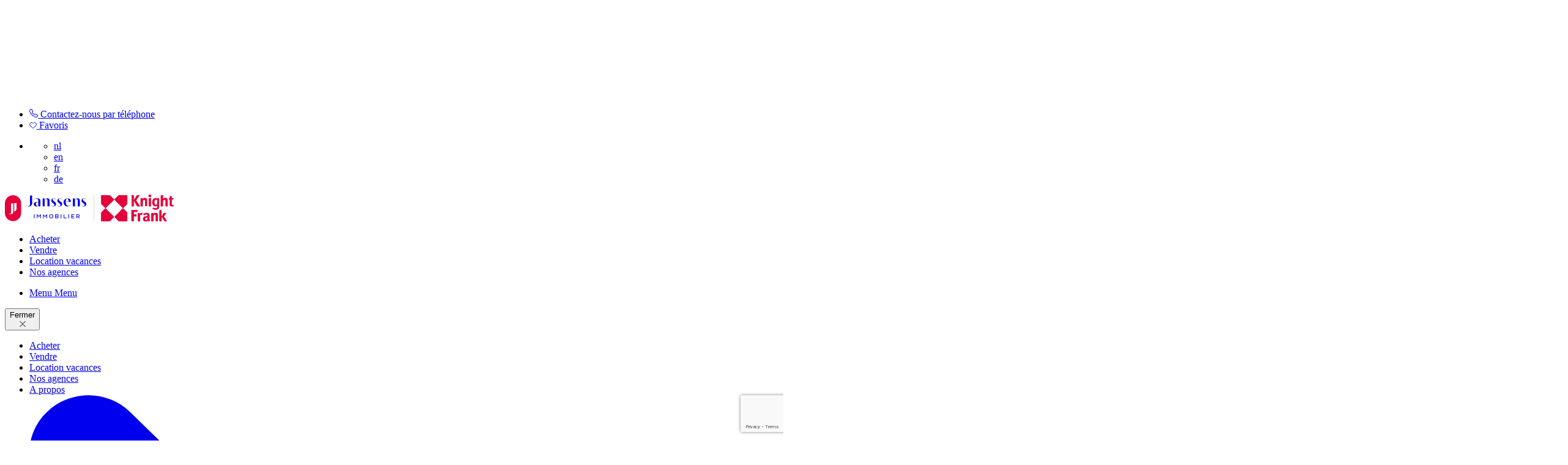

--- FILE ---
content_type: text/html; charset=UTF-8
request_url: https://www.janssens-immobilier.com/location/belle-villa-avec-piscine-en-location-saisonniere-a-grimaud-villa-lou/
body_size: 71493
content:
<!doctype html>
<html
	lang="fr-FR" prefix="og: https://ogp.me/ns#">

		<head>
			<meta charset="UTF-8"/>
<script type="text/javascript">
/* <![CDATA[ */
var gform;gform||(document.addEventListener("gform_main_scripts_loaded",function(){gform.scriptsLoaded=!0}),document.addEventListener("gform/theme/scripts_loaded",function(){gform.themeScriptsLoaded=!0}),window.addEventListener("DOMContentLoaded",function(){gform.domLoaded=!0}),gform={domLoaded:!1,scriptsLoaded:!1,themeScriptsLoaded:!1,isFormEditor:()=>"function"==typeof InitializeEditor,callIfLoaded:function(o){return!(!gform.domLoaded||!gform.scriptsLoaded||!gform.themeScriptsLoaded&&!gform.isFormEditor()||(gform.isFormEditor()&&console.warn("The use of gform.initializeOnLoaded() is deprecated in the form editor context and will be removed in Gravity Forms 3.1."),o(),0))},initializeOnLoaded:function(o){gform.callIfLoaded(o)||(document.addEventListener("gform_main_scripts_loaded",()=>{gform.scriptsLoaded=!0,gform.callIfLoaded(o)}),document.addEventListener("gform/theme/scripts_loaded",()=>{gform.themeScriptsLoaded=!0,gform.callIfLoaded(o)}),window.addEventListener("DOMContentLoaded",()=>{gform.domLoaded=!0,gform.callIfLoaded(o)}))},hooks:{action:{},filter:{}},addAction:function(o,r,e,t){gform.addHook("action",o,r,e,t)},addFilter:function(o,r,e,t){gform.addHook("filter",o,r,e,t)},doAction:function(o){gform.doHook("action",o,arguments)},applyFilters:function(o){return gform.doHook("filter",o,arguments)},removeAction:function(o,r){gform.removeHook("action",o,r)},removeFilter:function(o,r,e){gform.removeHook("filter",o,r,e)},addHook:function(o,r,e,t,n){null==gform.hooks[o][r]&&(gform.hooks[o][r]=[]);var d=gform.hooks[o][r];null==n&&(n=r+"_"+d.length),gform.hooks[o][r].push({tag:n,callable:e,priority:t=null==t?10:t})},doHook:function(r,o,e){var t;if(e=Array.prototype.slice.call(e,1),null!=gform.hooks[r][o]&&((o=gform.hooks[r][o]).sort(function(o,r){return o.priority-r.priority}),o.forEach(function(o){"function"!=typeof(t=o.callable)&&(t=window[t]),"action"==r?t.apply(null,e):e[0]=t.apply(null,e)})),"filter"==r)return e[0]},removeHook:function(o,r,t,n){var e;null!=gform.hooks[o][r]&&(e=(e=gform.hooks[o][r]).filter(function(o,r,e){return!!(null!=n&&n!=o.tag||null!=t&&t!=o.priority)}),gform.hooks[o][r]=e)}});
/* ]]> */
</script>

	<meta http-equiv="x-ua-compatible" content="ie=edge"/>
	<meta name="viewport" content="width=device-width, initial-scale=1"/>

			<link rel="icon" type="image/png" sizes="512x512" href="https://www.janssens-immobilier.com/wp-content/themes/kickly-theme/resources/images/favicon/favicon-512x512-c-default.png">
			<link rel="icon" type="image/png" sizes="180x180" href="https://www.janssens-immobilier.com/wp-content/themes/kickly-theme/resources/images/favicon/favicon-180x180-c-default.png">
			<link rel="icon" type="image/png" sizes="32x32" href="https://www.janssens-immobilier.com/wp-content/themes/kickly-theme/resources/images/favicon/favicon-32x32-c-default.png">
			<link rel="icon" type="image/png" sizes="16x16" href="https://www.janssens-immobilier.com/wp-content/themes/kickly-theme/resources/images/favicon/favicon-16x16-c-default.png">
	

			<title>
			Villa avec piscine, idéalement située à proximité du château de Grimaud et des plages. – Villa Lou - Janssens Immobilier
		</title>
	

	

	<!-- This site is optimized with the Yoast SEO plugin v26.6 - https://yoast.com/wordpress/plugins/seo/ -->
	<link rel="canonical" href="https://www.janssens-immobilier.com/location/belle-villa-avec-piscine-en-location-saisonniere-a-grimaud-villa-lou/" />
	<meta property="og:locale" content="fr_FR" />
	<meta property="og:type" content="article" />
	<meta property="og:title" content="Villa avec piscine, idéalement située à proximité du château de Grimaud et des plages. – Villa Lou - Janssens Immobilier" />
	<meta property="og:url" content="https://www.janssens-immobilier.com/location/belle-villa-avec-piscine-en-location-saisonniere-a-grimaud-villa-lou/" />
	<meta property="og:site_name" content="Janssens Immobilier" />
	<meta property="article:modified_time" content="2026-01-20T04:04:50+00:00" />
	<meta name="twitter:card" content="summary_large_image" />
	<script type="application/ld+json" class="yoast-schema-graph">{"@context":"https://schema.org","@graph":[{"@type":"WebPage","@id":"https://www.janssens-immobilier.com/location/belle-villa-avec-piscine-en-location-saisonniere-a-grimaud-villa-lou/","url":"https://www.janssens-immobilier.com/location/belle-villa-avec-piscine-en-location-saisonniere-a-grimaud-villa-lou/","name":"Villa avec piscine, idéalement située à proximité du château de Grimaud et des plages. – Villa Lou - Janssens Immobilier","isPartOf":{"@id":"https://www.janssens-immobilier.com/#website"},"datePublished":"2023-06-02T16:32:54+00:00","dateModified":"2026-01-20T04:04:50+00:00","breadcrumb":{"@id":"https://www.janssens-immobilier.com/location/belle-villa-avec-piscine-en-location-saisonniere-a-grimaud-villa-lou/#breadcrumb"},"inLanguage":"fr-FR","potentialAction":[{"@type":"ReadAction","target":["https://www.janssens-immobilier.com/location/belle-villa-avec-piscine-en-location-saisonniere-a-grimaud-villa-lou/"]}]},{"@type":"BreadcrumbList","@id":"https://www.janssens-immobilier.com/location/belle-villa-avec-piscine-en-location-saisonniere-a-grimaud-villa-lou/#breadcrumb","itemListElement":[{"@type":"ListItem","position":1,"name":"Accueil","item":"https://www.janssens-immobilier.com/"},{"@type":"ListItem","position":2,"name":"Biens à la location","item":"https://www.janssens-immobilier.com/location/"},{"@type":"ListItem","position":3,"name":"Villa avec piscine, idéalement située à proximité du château de Grimaud et des plages. – Villa Lou"}]},{"@type":"WebSite","@id":"https://www.janssens-immobilier.com/#website","url":"https://www.janssens-immobilier.com/","name":"Janssens Immobilier","description":"","potentialAction":[{"@type":"SearchAction","target":{"@type":"EntryPoint","urlTemplate":"https://www.janssens-immobilier.com/?s={search_term_string}"},"query-input":{"@type":"PropertyValueSpecification","valueRequired":true,"valueName":"search_term_string"}}],"inLanguage":"fr-FR"}]}</script>
	<!-- / Yoast SEO plugin. -->



<!-- Optimisation des moteurs de recherche par Rank Math - https://rankmath.com/ -->
<meta name="robots" content="index, follow, max-snippet:-1, max-video-preview:-1, max-image-preview:large"/>
<link rel="canonical" href="https://www.janssens-immobilier.com/location/belle-villa-avec-piscine-en-location-saisonniere-a-grimaud-villa-lou/" />
<meta property="og:locale" content="fr_FR" />
<meta property="og:type" content="article" />
<meta property="og:title" content="Villa avec piscine, idéalement située à proximité du château de Grimaud et des plages. – Villa Lou - Janssens Immobilier" />
<meta property="og:url" content="https://www.janssens-immobilier.com/location/belle-villa-avec-piscine-en-location-saisonniere-a-grimaud-villa-lou/" />
<meta property="og:site_name" content="Janssens Immobilier" />
<meta property="og:updated_time" content="2026-01-20T05:04:50+01:00" />
<meta name="twitter:card" content="summary_large_image" />
<meta name="twitter:title" content="Villa avec piscine, idéalement située à proximité du château de Grimaud et des plages. – Villa Lou - Janssens Immobilier" />
<!-- /Extension Rank Math WordPress SEO -->

<link rel='dns-prefetch' href='//www.google.com' />

<link rel="alternate" title="oEmbed (JSON)" type="application/json+oembed" href="https://www.janssens-immobilier.com/wp-json/oembed/1.0/embed?url=https%3A%2F%2Fwww.janssens-immobilier.com%2Flocation%2Fbelle-villa-avec-piscine-en-location-saisonniere-a-grimaud-villa-lou%2F" />
<link rel="alternate" title="oEmbed (XML)" type="text/xml+oembed" href="https://www.janssens-immobilier.com/wp-json/oembed/1.0/embed?url=https%3A%2F%2Fwww.janssens-immobilier.com%2Flocation%2Fbelle-villa-avec-piscine-en-location-saisonniere-a-grimaud-villa-lou%2F&#038;format=xml" />
<style id='wp-img-auto-sizes-contain-inline-css' type='text/css'>
img:is([sizes=auto i],[sizes^="auto," i]){contain-intrinsic-size:3000px 1500px}
/*# sourceURL=wp-img-auto-sizes-contain-inline-css */
</style>
<style id='wp-emoji-styles-inline-css' type='text/css'>

	img.wp-smiley, img.emoji {
		display: inline !important;
		border: none !important;
		box-shadow: none !important;
		height: 1em !important;
		width: 1em !important;
		margin: 0 0.07em !important;
		vertical-align: -0.1em !important;
		background: none !important;
		padding: 0 !important;
	}
/*# sourceURL=wp-emoji-styles-inline-css */
</style>
<style id='classic-theme-styles-inline-css' type='text/css'>
/*! This file is auto-generated */
.wp-block-button__link{color:#fff;background-color:#32373c;border-radius:9999px;box-shadow:none;text-decoration:none;padding:calc(.667em + 2px) calc(1.333em + 2px);font-size:1.125em}.wp-block-file__button{background:#32373c;color:#fff;text-decoration:none}
/*# sourceURL=/wp-includes/css/classic-themes.min.css */
</style>
    <link rel='preload' href='https://www.janssens-immobilier.com/wp-content/themes/kickly-theme/public/styles/app.css?ver=1.0.3' as='style' id='app_css' />
    <link rel='stylesheet' href='https://www.janssens-immobilier.com/wp-content/themes/kickly-theme/public/styles/app.css?ver=1.0.3' media='all' /><script type="text/javascript" id="wpml-cookie-js-extra">
/* <![CDATA[ */
var wpml_cookies = {"wp-wpml_current_language":{"value":"fr","expires":1,"path":"/"}};
var wpml_cookies = {"wp-wpml_current_language":{"value":"fr","expires":1,"path":"/"}};
//# sourceURL=wpml-cookie-js-extra
/* ]]> */
</script>
<script type="text/javascript" src="https://www.janssens-immobilier.com/wp-content/plugins/sitepress-multilingual-cms/res/js/cookies/language-cookie.js?ver=486900" id="wpml-cookie-js" defer="defer" data-wp-strategy="defer"></script>
<script type="text/javascript" id="app_js-js-extra">
/* <![CDATA[ */
var wp_vars = {"adminAjax":"https://www.janssens-immobilier.com/wp-admin/admin-ajax.php","templateUrl":"https://www.janssens-immobilier.com/wp-content/themes/kickly-theme","publicUrl":"https://www.janssens-immobilier.com/wp-content/themes/kickly-theme/public","nonce":"242e217478","language":"fr","googleApiKey":"AIzaSyChpl3wNLNKCW4uxCe4KKIlt7CXhaZozL0"};
//# sourceURL=app_js-js-extra
/* ]]> */
</script>
<script type="text/javascript" src="https://www.janssens-immobilier.com/wp-content/themes/kickly-theme/public/scripts/app.js?ver=1.0.3" id="app_js-js"></script>
<link rel="https://api.w.org/" href="https://www.janssens-immobilier.com/wp-json/" /><link rel="EditURI" type="application/rsd+xml" title="RSD" href="https://www.janssens-immobilier.com/xmlrpc.php?rsd" />
<link rel='shortlink' href='https://www.janssens-immobilier.com/?p=20043' />
<meta name="generator" content="WPML ver:4.8.6 stt:37,1,4,3;" />

<!-- Meta Pixel Code -->
<script type='text/javascript'>
!function(f,b,e,v,n,t,s){if(f.fbq)return;n=f.fbq=function(){n.callMethod?
n.callMethod.apply(n,arguments):n.queue.push(arguments)};if(!f._fbq)f._fbq=n;
n.push=n;n.loaded=!0;n.version='2.0';n.queue=[];t=b.createElement(e);t.async=!0;
t.src=v;s=b.getElementsByTagName(e)[0];s.parentNode.insertBefore(t,s)}(window,
document,'script','https://connect.facebook.net/en_US/fbevents.js');
</script>
<!-- End Meta Pixel Code -->
<script type='text/javascript'>var url = window.location.origin + '?ob=open-bridge';
            fbq('set', 'openbridge', '476298015377947', url);
fbq('init', '476298015377947', {}, {
    "agent": "wordpress-6.9-4.1.5"
})</script><script type='text/javascript'>
    fbq('track', 'PageView', []);
  </script>

										

		<link rel="stylesheet" href="https://cdn.scaleflex.it/plugins/js-cloudimage-responsive/latest/js-cloudimage-responsive.min.css?vh=a076ef&func=proxy">

		<!-- Google Tag Manager -->
<script>(function(w,d,s,l,i){w[l]=w[l]||[];w[l].push({'gtm.start':
new Date().getTime(),event:'gtm.js'});var f=d.getElementsByTagName(s)[0],
j=d.createElement(s),dl=l!='dataLayer'?'&l='+l:'';j.async=true;j.src=
'https://www.googletagmanager.com/gtm.js?id='+i+dl;f.parentNode.insertBefore(j,f);
})(window,document,'script','dataLayer','GTM-NK8X5PP');</script>
<!-- End Google Tag Manager -->

<!-- Google tag (gtag.js) -->
<script async src="https://www.googletagmanager.com/gtag/js?id=AW-826475807">
</script>
<script>
  window.dataLayer = window.dataLayer || [];
  function gtag(){dataLayer.push(arguments);}
  gtag('js', new Date());

  gtag('config', 'AW-826475807');
</script>


	<meta name="generator" content="WP Rocket 3.20.3" data-wpr-features="wpr_desktop" /></head>

		<body class="wp-singular bien-location-template-default single single-bien-location postid-20043 wp-theme-kickly-theme ">

		<!-- Google Tag Manager (noscript) -->
<noscript><iframe src="https://www.googletagmanager.com/ns.html?id=GTM-NK8X5PP"
height="0" width="0" style="display:none;visibility:hidden"></iframe></noscript>
<!-- End Google Tag Manager (noscript) -->

		<div data-rocket-location-hash="d01fdd49f786f8e7ea8647d15f2ff5c8" class="opacity-0 pointer-events-none">
	<svg class="svg h-0 w-0 absolute clippath">
		<defs>

			<g id="close" viewbox="0 0 10 9">
				<path fill-rule="evenodd" clip-rule="evenodd" d="M0.615802 0.658674C0.541252 0.586655 0.499509 0.488291 0.500004 0.385801C0.499509 0.283311 0.541252 0.184948 0.615802 0.112928C0.769927 -0.0376434 1.01961 -0.0376434 1.17373 0.112928L4.99992 3.85555L8.82611 0.112928C8.98024 -0.0376434 9.22992 -0.0376434 9.38405 0.112928C9.4586 0.184948 9.50034 0.283311 9.49984 0.385801C9.50034 0.488291 9.4586 0.586655 9.38405 0.658674L5.49742 4.46041C5.50086 4.4898 5.50086 4.51949 5.49742 4.54888L9.38405 8.35062C9.52898 8.50276 9.5247 8.73985 9.37437 8.8869C9.22404 9.03395 8.98165 9.03813 8.82611 8.89636L4.99992 5.15374L1.17373 8.89636C1.01819 9.03813 0.775808 9.03395 0.625475 8.8869C0.475143 8.73985 0.470866 8.50276 0.615802 8.35062L4.50243 4.54888C4.49899 4.51949 4.49899 4.4898 4.50243 4.46041L0.615802 0.658674Z" fill="currentColor"/>
			</g>


			<g id="star" viewbox="0 0 20 19">
				<path d="M10 0L12.2451 6.90983H19.5106L13.6327 11.1803L15.8779 18.0902L10 13.8197L4.12215 18.0902L6.36729 11.1803L0.489435 6.90983H7.75486L10 0Z" fill="currentColor"/>
			</g>


			<g id="arrow-right" viewbox="0 0 5 9">
				<path d="M4.76837e-06 0.385801C-0.000490189 0.488291 0.0412517 0.586655 0.115802 0.658674L4.04765 4.50465L0.115802 8.35062C-0.0291338 8.50276 -0.024857 8.73985 0.125475 8.8869C0.275808 9.03395 0.518193 9.03813 0.673735 8.89636L4.88455 4.77752C5.03848 4.62676 5.03848 4.38253 4.88455 4.23177L0.673735 0.112928C0.51961 -0.0376434 0.269927 -0.0376434 0.115802 0.112928C0.0412517 0.184948 -0.000490189 0.283311 4.76837e-06 0.385801Z" fill="currentColor"/>
			</g>

			<g id="love" viewbox="0 0 12 11">
				<path d="M2.09595 7.16641C1.96033 7.04737 1.85257 6.95252 1.77484 6.88401V6.84289L1.62839 6.69645C1.01688 6.08494 0.666504 5.27678 0.666504 4.425V4.3162C0.720513 2.66627 2.12917 1.30833 3.78317 1.30833C4.03174 1.30833 4.35886 1.39453 4.68362 1.5694C4.99099 1.73491 5.26155 1.9613 5.44132 2.21481C5.68932 2.74592 6.45775 2.73657 6.68742 2.18675C6.83691 1.92425 7.09844 1.68858 7.41004 1.51481C7.73445 1.33389 8.05927 1.25 8.27484 1.25C9.97703 1.25 11.3373 2.59784 11.3915 4.31593V4.425C11.3915 5.34334 11.0359 6.14005 10.4453 6.68142L10.2832 6.83005V6.86871C10.1937 6.94446 10.0766 7.04545 9.9392 7.16488C9.64427 7.42134 9.24933 7.76874 8.81924 8.14781C8.68127 8.26941 8.53969 8.39426 8.39655 8.52048C7.64723 9.18127 6.85549 9.87947 6.31868 10.3431C6.15493 10.4773 5.90308 10.4773 5.73933 10.3431C5.0986 9.78976 4.08112 8.9031 3.21532 8.14643C2.78164 7.76742 2.38635 7.42131 2.09595 7.16641Z" stroke="currentColor"/>
			</g>
			<g id="play" viewbox="0 0 9 12">
				<path d="M9 6L0 11.1962V0.803848L9 6Z" fill="currentColor"/>
			</g>
		</svg>
	</div>

							
<header class="header fixed z-[500] w-full bg-white js-menu-header">
	<div class="header__content flex w-full items-center justify-end rg:h-12 relative left-0 right-0 top-0 bg-grey z-[2000] js--top">
		<div class="container">
			<nav class="header__menu nav-primary flex items-center justify-end rg:py-1.5">
				<ul class="hidden rg:flex nav-principal nav z-2  items-center space-x-6">
											<li>
									
				
							<a
			href="tel:0490759698" aria-label="Contactez-nous par téléphone" class="group/link  css-menutop__link "
			 >
							<span
					class="icon svg-contain w-4">
					<svg width="14" height="14" viewBox="0 0 14 14" fill="none" xmlns="http://www.w3.org/2000/svg">
<path d="M13.9503 10.7015C13.8301 10.2116 13.5039 9.80271 13.0585 9.58151C12.2082 9.15163 11.4865 8.71423 10.8525 8.24281C10.2204 7.77889 9.35962 7.84595 8.80311 8.40195C8.55889 8.64617 8.18706 8.69421 7.9038 8.52456C7.41286 8.21878 6.97396 7.86547 6.55509 7.43858C6.13421 7.02571 5.78139 6.58681 5.47962 6.10288C5.30546 5.81412 5.354 5.44178 5.59822 5.19756C6.15372 4.64156 6.22079 3.77978 5.75537 3.14621C5.28494 2.51214 4.84755 1.79099 4.42016 0.945223C4.19746 0.496819 3.78859 0.170525 3.29865 0.0504162C2.7972 -0.0726949 2.26722 0.0318995 1.84584 0.339677L1.20976 0.8086C0.112775 1.61383 -0.293591 3.07014 0.220873 4.34879C1.11318 6.59282 2.36481 8.51655 3.93522 10.0589C5.48412 11.6354 7.40735 12.887 9.64938 13.7783C10.0212 13.9279 10.4081 14 10.7884 14C11.7202 14 12.6206 13.5691 13.1916 12.7909L13.662 12.1523C13.9678 11.7335 14.0724 11.2045 13.9498 10.702L13.9503 10.7015ZM12.8553 11.5598L12.3853 12.1969C11.8509 12.9255 10.8785 13.1928 10.0212 12.848C7.90731 12.0077 6.09968 10.8326 4.64286 9.3503C3.16653 7.8995 1.99147 6.09187 1.15021 3.97596C0.8054 3.11968 1.07364 2.14881 1.8018 1.61433L1.8033 1.61333L2.43737 1.1454C2.56849 1.04982 2.72413 0.999773 2.88227 0.999773C2.94183 0.999773 3.00138 1.00678 3.06043 1.02129C3.26662 1.07184 3.43077 1.20195 3.52535 1.39163C3.97976 2.29194 4.44668 3.06063 4.95064 3.73874C5.11979 3.96895 5.09427 4.28424 4.89059 4.48792C4.31957 5.05843 4.20997 5.93472 4.62685 6.62435C4.96966 7.17484 5.38303 7.68881 5.84745 8.14472C6.30937 8.61564 6.82283 9.02902 7.38033 9.37633C8.06395 9.7877 8.94024 9.6781 9.51075 9.10859C9.71494 8.9049 10.0302 8.87988 10.2579 9.04653C10.936 9.55049 11.7047 10.0169 12.61 10.4748C12.7967 10.5679 12.9273 10.7321 12.9774 10.9382C13.0299 11.1534 12.9854 11.3806 12.8553 11.5588V11.5598Z" fill="currentColor"/>
</svg>

				</span>
						<span
				class="text">
				Contactez-nous par téléphone
			</span>
		</a>
	
						</li>
																<li>
									
				
							<a
			href="https://www.janssens-immobilier.com/mes-favoris/" aria-label="Favoris" class="group/link  css-menutop__link "
			 >
							<span
					class="icon svg-contain w-4">
					<svg width="12" height="11" viewBox="0 0 12 11" fill="none" xmlns="http://www.w3.org/2000/svg">
<path d="M2.09595 7.16641C1.96033 7.04737 1.85257 6.95252 1.77484 6.88401V6.84289L1.62839 6.69645C1.01688 6.08494 0.666504 5.27678 0.666504 4.425V4.3162C0.720513 2.66627 2.12917 1.30833 3.78317 1.30833C4.03174 1.30833 4.35886 1.39453 4.68362 1.5694C4.99099 1.73491 5.26155 1.9613 5.44132 2.21481C5.68932 2.74592 6.45775 2.73657 6.68742 2.18675C6.83691 1.92425 7.09844 1.68858 7.41004 1.51481C7.73445 1.33389 8.05927 1.25 8.27484 1.25C9.97703 1.25 11.3373 2.59784 11.3915 4.31593V4.425C11.3915 5.34334 11.0359 6.14005 10.4453 6.68142L10.2832 6.83005V6.86871C10.1937 6.94446 10.0766 7.04545 9.9392 7.16488C9.64427 7.42134 9.24933 7.76874 8.81924 8.14781C8.68127 8.26941 8.53969 8.39426 8.39655 8.52048C7.64723 9.18127 6.85549 9.87947 6.31868 10.3431C6.15493 10.4773 5.90308 10.4773 5.73933 10.3431C5.0986 9.78976 4.08112 8.9031 3.21532 8.14643C2.78164 7.76742 2.38635 7.42131 2.09595 7.16641Z" stroke="currentColor"/>
</svg>

				</span>
						<span
				class="text">
				Favoris
			</span>
		</a>
	
						</li>
									</ul>
				<ul class="hidden rg:flex nav z-2  items-center ">
											<li>
							<ul class="list__lang__full flex items-center ml-6 css-list__lang ">
																											<li class="flex items-center leading-4 px-3 border-l border-blue border-opacity-40 " data-code="nl">
											<a href="https://www.janssens-immobilier.com/nl/location/belle-villa-avec-piscine-en-location-saisonniere-a-grimaud-villa-lou/" class="font-body font-bold uppercase css-menu__item duration-300 opacity-50 hover:text-red hover:opacity-100 delay-200 leading-4">
												nl
											</a>
										</li>
																																				<li class="flex items-center leading-4 px-3 border-l border-blue border-opacity-40 " data-code="en">
											<a href="https://www.janssens-immobilier.com/en/location/beautiful-villa-with-swimming-pool-for-seasonal-rental-in-grimaud-villa-lou/" class="font-body font-bold uppercase css-menu__item duration-300 opacity-50 hover:text-red hover:opacity-100 delay-200 leading-4">
												en
											</a>
										</li>
																																				<li class="flex items-center leading-4 px-3 border-l border-blue border-opacity-40  active" data-code="fr">
											<a href="https://www.janssens-immobilier.com/location/belle-villa-avec-piscine-en-location-saisonniere-a-grimaud-villa-lou/" class="pointer-events-none font-body uppercase css-menu__item font-bold leading-4">
												fr
											</a>
										</li>
																																				<li class="flex items-center leading-4 px-3 border-l border-blue border-opacity-40 " data-code="de">
											<a href="https://www.janssens-immobilier.com/de/location/belle-villa-avec-piscine-en-location-saisonniere-a-grimaud-villa-lou/" class="font-body font-bold uppercase css-menu__item duration-300 opacity-50 hover:text-red hover:opacity-100 delay-200 leading-4">
												de
											</a>
										</li>
																								</ul>
						</li>
									</ul>
			</nav>
		</div>
	</div>
	<div class="header__content relative flex w-full items-center justify-between bg-white py-5 border-b border-grey  js--center">
		<div class="container flex justify-between items-center">
			<div class="header__logo relative z-10 flex justify-start flex-none w-auto ">
				<a href="https://www.janssens-immobilier.com" aria-label="Villa avec piscine, idéalement située à proximité du château de Grimaud et des plages. – Villa Lou - Janssens Immobilier" class="relative z-2 js-menu-logo">
					<div class="w-44 md:w-72 svg-contain text-blue">
						<svg width="276" height="44" viewBox="0 0 276 44" fill="none" xmlns="http://www.w3.org/2000/svg">
<g>
<path d="M178.54 8.28004C176.211 5.90739 173.931 3.57598 171.631 1.26156C171.497 1.12813 171.226 1.07961 171.017 1.07961C166.619 1.0699 162.218 1.07233 157.819 1.07233C157.65 1.07233 157.477 1.08689 157.288 1.09659C157.276 1.24943 157.257 1.36588 157.257 1.48475C157.257 5.92922 157.252 10.3737 157.269 14.8206C157.269 15.0438 157.412 15.3179 157.574 15.4805C159.27 17.1908 160.983 18.8793 162.688 20.58C163.254 21.1452 163.802 21.7275 164.367 22.3121C169.159 17.5693 173.88 12.8943 178.54 8.28004Z" fill="#E4003B"/>
<path d="M178.351 36.5917C173.731 31.8731 169.073 27.1156 164.338 22.2806C162.05 24.595 159.823 26.8585 157.581 29.1074C157.339 29.35 157.244 29.5902 157.244 29.9298C157.254 34.2724 157.251 38.615 157.251 42.96C157.251 43.1444 157.251 43.3263 157.251 43.5058C157.404 43.5277 157.472 43.5447 157.543 43.5447C162.084 43.5447 166.626 43.5495 171.167 43.5398C171.339 43.5398 171.558 43.4646 171.674 43.3481C173.962 41.0458 176.24 38.7314 178.348 36.5917H178.351Z" fill="#E4003B"/>
<path d="M199.994 1.11351C199.813 1.09653 199.677 1.07227 199.541 1.07227C195.104 1.07227 190.666 1.06499 186.232 1.0844C186.006 1.0844 185.727 1.22268 185.562 1.38522C183.371 3.5371 181.195 5.70597 179.017 7.8724C178.92 7.96944 178.832 8.07619 178.721 8.20234C183.466 12.9015 188.197 17.5838 193.044 22.3849C195.269 20.1092 197.45 17.87 199.643 15.6454C199.895 15.3906 200.007 15.1432 200.007 14.7817C199.994 10.4052 199.999 6.0262 199.999 1.64723V1.11351H199.994Z" fill="#E4003B"/>
<path d="M192.973 22.2175C188.196 27.0865 183.533 31.8367 178.87 36.5893C178.778 36.5092 178.793 36.5432 178.817 36.5674C181.081 38.8212 183.339 41.0774 185.617 43.3142C185.775 43.4694 186.081 43.5398 186.316 43.5422C190.68 43.5544 195.047 43.5519 199.412 43.5495C199.596 43.5495 199.778 43.5277 199.972 43.5131C199.979 43.3506 199.989 43.2487 199.991 43.1444C199.991 38.6635 199.996 34.1826 199.979 29.7018C199.979 29.4786 199.834 29.2069 199.671 29.0419C197.825 27.186 195.959 25.3519 194.108 23.5009C193.727 23.12 193.393 22.6954 192.97 22.2175H192.973Z" fill="#E4003B"/>
<path d="M210.563 9.91753C210.607 9.90782 210.653 9.89569 210.696 9.88599C210.837 10.1213 210.98 10.3566 211.116 10.592C212.703 13.3188 214.294 16.0408 215.871 18.7725C216.041 19.066 216.225 19.1873 216.57 19.1801C217.776 19.1607 218.979 19.1728 220.185 19.1704C220.328 19.1704 220.471 19.1388 220.667 19.117C220.527 18.889 220.43 18.7264 220.325 18.5663C218.445 15.6696 216.572 12.773 214.68 9.88599C214.464 9.55605 214.471 9.33528 214.692 9.01505C216.381 6.55749 218.05 4.0878 219.726 1.62054C219.828 1.47012 219.923 1.31728 220.083 1.07226C218.748 1.07226 217.531 1.08681 216.313 1.06255C215.929 1.05527 215.721 1.19356 215.522 1.51136C214.013 3.93981 212.484 6.35613 210.961 8.77487C210.866 8.92528 210.762 9.07084 210.662 9.21883C210.629 9.20428 210.592 9.18972 210.558 9.17516V1.10622H206.912V1.74911C206.912 7.32896 206.912 12.9088 206.912 18.4911C206.912 18.6294 206.883 18.7822 206.926 18.9059C206.963 19.0078 207.087 19.1558 207.171 19.1558C208.283 19.1728 209.396 19.1679 210.558 19.1679V9.91995L210.563 9.91753Z" fill="#E4003B"/>
<path d="M258.301 19.1729C258.301 18.8818 258.301 18.6392 258.301 18.3966C258.325 15.8686 258.311 13.3407 258.388 10.8152C258.43 9.52217 259.252 8.70945 260.523 8.46685C261.879 8.20727 262.464 8.67064 262.52 10.051C262.53 10.2767 262.53 10.5047 262.53 10.7303C262.53 13.1369 262.53 15.5436 262.53 17.9502C262.53 18.7669 262.944 19.1753 263.772 19.1753H265.899C265.899 15.6624 265.965 12.2466 265.873 8.83318C265.824 7.01124 265.007 6.04811 263.471 5.71089C262.738 5.55078 261.945 5.54835 261.19 5.61385C260.084 5.71089 259.157 6.26888 258.291 7.13011V0.769089C257.086 0.965596 255.94 1.14997 254.793 1.33678V19.1729H258.301Z" fill="#E4003B"/>
<path d="M263.844 30.1385C262.527 30.1385 261.328 30.153 260.132 30.1288C259.756 30.1215 259.543 30.2283 259.349 30.5606C258.408 32.1715 257.435 33.763 256.472 35.3593C256.382 35.5073 256.277 35.6456 256.178 35.7887C256.142 35.7717 256.105 35.7547 256.066 35.7377V25.1894C255.086 25.3447 254.162 25.5193 253.23 25.6261C252.76 25.6819 252.597 25.8396 252.6 26.3321C252.621 29.9056 252.612 33.4815 252.612 37.0551C252.612 39.025 252.621 40.9949 252.604 42.9649C252.602 43.3482 252.709 43.4986 253.104 43.4767C253.592 43.4476 254.082 43.4695 254.57 43.4695C255.064 43.4695 255.562 43.4695 256.125 43.4695V35.9173C256.309 36.1963 256.409 36.3394 256.498 36.485C257.585 38.2729 258.665 40.0633 259.754 41.8489C260.079 42.3826 260.312 43.1056 260.795 43.3749C261.278 43.6441 262.015 43.4646 262.643 43.4695C263.335 43.4767 264.026 43.4695 264.824 43.4695C263.012 40.8251 261.27 38.2875 259.524 35.7353C260.955 33.8794 262.367 32.0502 263.847 30.1336L263.844 30.1385Z" fill="#E4003B"/>
<path d="M225.266 19.1704C225.266 18.872 225.266 18.6658 225.266 18.4572C225.266 16.0506 225.256 13.644 225.273 11.2373C225.283 9.7599 226.154 8.6876 227.401 8.54446C228.308 8.44014 228.713 8.71914 228.873 9.60949C228.941 9.98309 228.956 10.3713 228.956 10.7521C228.963 13.3504 228.958 15.9487 228.958 18.5494V19.1074H232.297C232.321 19.02 232.35 18.9715 232.348 18.923C232.328 15.4004 232.323 11.8778 232.28 8.35523C232.265 7.2805 231.673 6.51631 230.715 6.06264C229.327 5.40519 227.927 5.48282 226.581 6.16696C226.001 6.46051 225.496 6.90205 224.924 7.29991C224.846 6.77589 224.766 6.23732 224.681 5.66963C223.876 5.80063 223.124 5.9656 222.364 6.03353C221.874 6.0772 221.772 6.27371 221.775 6.72252C221.789 10.5411 221.785 14.3621 221.785 18.1806C221.785 18.3893 221.746 18.61 221.802 18.8041C221.84 18.9424 222.001 19.1486 222.112 19.151C223.138 19.1777 224.167 19.168 225.266 19.168V19.1704Z" fill="#E4003B"/>
<path d="M249.895 43.4694C249.895 43.0692 249.895 42.7562 249.895 42.4432C249.895 39.3743 249.905 36.303 249.886 33.2341C249.873 31.5092 249.073 30.4563 247.486 30.0633C246.273 29.7624 245.082 29.8862 243.993 30.5169C243.459 30.8275 242.984 31.2375 242.46 31.6183C242.382 31.0822 242.302 30.5388 242.217 29.9662C241.404 30.0972 240.652 30.2598 239.89 30.3277C239.4 30.3714 239.308 30.5727 239.311 31.0191C239.328 34.9614 239.32 38.9013 239.32 42.8435C239.32 43.0303 239.32 43.2196 239.32 43.4331H242.79C242.79 43.1832 242.79 42.977 242.79 42.7683C242.79 40.4127 242.782 38.0594 242.794 35.7038C242.799 34.5126 243.149 33.4937 244.354 32.9866C245.587 32.4674 246.407 32.9502 246.467 34.2821C246.523 35.5533 246.516 36.827 246.521 38.1007C246.528 39.7237 246.513 41.3443 246.535 42.9673C246.535 43.1371 246.708 43.4452 246.807 43.45C247.816 43.4864 248.825 43.4719 249.9 43.4719L249.895 43.4694Z" fill="#E4003B"/>
<path d="M215.066 35.4272V32.5208H210.447V28.2365H216.252C216.403 27.2806 216.543 26.3781 216.689 25.4441H206.859C206.859 25.6576 206.859 25.8274 206.859 25.9973C206.859 31.6305 206.859 37.2637 206.859 42.8993C206.859 43.0037 206.827 43.125 206.871 43.2099C206.922 43.3118 207.036 43.4549 207.123 43.4573C208.2 43.4743 209.277 43.4694 210.427 43.4694V35.4272H215.068H215.066Z" fill="#E4003B"/>
<path d="M220.074 30.0972C219.322 30.2185 218.621 30.3738 217.912 30.432C217.393 30.4733 217.257 30.6674 217.26 31.1768C217.282 35.0657 217.272 38.9571 217.272 42.846V43.4355H220.756C220.756 43.188 220.756 42.9818 220.756 42.7732C220.756 40.1919 220.741 37.6106 220.768 35.0293C220.782 33.5204 221.799 32.7004 223.293 32.9308C223.546 32.9697 223.793 33.0352 224.065 33.0934C224.356 32.0769 224.64 31.0943 224.933 30.073C222.912 29.3209 221.658 30.4272 220.445 31.8537C220.319 31.252 220.205 30.7159 220.076 30.0972H220.074Z" fill="#E4003B"/>
<path d="M238.551 5.58466C237.541 5.74235 236.581 5.92673 235.613 6.03105C235.152 6.07957 235.052 6.24939 235.055 6.68365C235.072 10.6089 235.064 14.5343 235.064 18.4571C235.064 18.5978 235.038 18.7458 235.077 18.872C235.111 18.9811 235.22 19.1485 235.297 19.1485C236.374 19.1679 237.449 19.1607 238.553 19.1607V5.58466H238.551Z" fill="#E4003B"/>
<path d="M234.703 2.16158C234.703 3.37944 235.644 4.31589 236.862 4.30618C238.053 4.29648 238.99 3.36731 238.997 2.18341C239.004 0.98496 238.046 0.00727374 236.855 0.0024217C235.652 -0.00243034 234.703 0.950996 234.703 2.16401V2.16158Z" fill="#E4003B"/>
<path d="M275.904 18.9278C275.11 19.117 274.324 19.3475 273.524 19.4809C272.628 19.6314 271.745 19.4737 270.918 19.1001C269.812 18.6003 269.213 17.7342 269.205 16.5139C269.188 13.986 269.193 11.4581 269.191 8.92775C269.191 8.72154 269.191 8.51776 269.191 8.25575H267.861V5.84913C268.16 5.84913 268.468 5.83215 268.774 5.85399C269.096 5.87582 269.2 5.74482 269.196 5.43186C269.181 4.54636 269.191 3.65844 269.191 2.7317C270.343 2.54247 271.452 2.36052 272.619 2.16886V5.82245H275.751C275.438 6.64487 275.168 7.3848 274.863 8.10776C274.826 8.19267 274.598 8.22421 274.458 8.22906C273.868 8.24119 273.279 8.23391 272.718 8.23391C272.675 8.31882 272.645 8.34793 272.645 8.37705C272.645 10.8346 272.619 13.2946 272.667 15.7521C272.689 16.8293 273.376 17.2927 274.448 17.0889C274.754 17.0307 275.052 16.9433 275.38 16.8633C275.559 17.5304 275.734 18.1733 275.906 18.8186V18.923L275.904 18.9278Z" fill="#E4003B"/>
<path d="M178.541 8.28004C173.881 12.8943 169.157 17.5693 164.368 22.3121C163.803 21.7275 163.255 21.1452 162.689 20.58C160.986 18.8793 159.271 17.1884 157.575 15.4805C157.413 15.3155 157.27 15.0438 157.27 14.8206C157.253 10.3761 157.255 5.93165 157.258 1.48475C157.258 1.36588 157.277 1.24943 157.289 1.09659C157.481 1.08689 157.651 1.07233 157.82 1.07233C162.219 1.07233 166.62 1.0699 171.018 1.07961C171.227 1.07961 171.498 1.12813 171.632 1.26156C173.929 3.57598 176.21 5.90739 178.541 8.28004Z" fill="#E4003B"/>
<path d="M178.352 36.5917C176.241 38.7314 173.966 41.0459 171.678 43.3481C171.562 43.467 171.341 43.5398 171.171 43.5398C166.629 43.5495 162.088 43.5471 157.546 43.5447C157.479 43.5447 157.408 43.5277 157.255 43.5058C157.255 43.3287 157.255 43.1444 157.255 42.96C157.255 38.6174 157.258 34.2748 157.248 29.9298C157.248 29.5902 157.343 29.35 157.585 29.1074C159.827 26.8585 162.054 24.595 164.342 22.2806C169.075 27.1156 173.733 31.8731 178.354 36.5917H178.352Z" fill="#E4003B"/>
<path d="M199.993 1.11356V1.64729C199.993 6.02625 199.989 10.4028 200.001 14.7818C200.001 15.1432 199.889 15.3907 199.637 15.6454C197.444 17.8701 195.263 20.1069 193.038 22.3849C188.191 17.5838 183.46 12.9016 178.715 8.20239C178.829 8.07624 178.914 7.96707 179.011 7.87246C181.189 5.70602 183.366 3.53716 185.556 1.38528C185.721 1.22273 186 1.08688 186.226 1.08445C190.663 1.06747 195.1 1.07232 199.535 1.07232C199.671 1.07232 199.807 1.09658 199.989 1.11356H199.993Z" fill="#E4003B"/>
<path d="M192.972 22.2175C193.395 22.6954 193.729 23.12 194.11 23.5009C195.961 25.3519 197.827 27.186 199.673 29.0419C199.836 29.2069 199.979 29.4786 199.981 29.7018C199.998 34.1826 199.993 38.6635 199.993 43.1444C199.993 43.2463 199.984 43.3506 199.974 43.5131C199.78 43.5253 199.598 43.5495 199.414 43.5495C195.049 43.5495 190.682 43.5544 186.318 43.5422C186.08 43.5422 185.777 43.4694 185.619 43.3142C183.341 41.0774 181.08 38.8212 178.819 36.5674C178.795 36.5432 178.78 36.5092 178.872 36.5893C183.535 31.8391 188.198 27.0865 192.975 22.2175H192.972Z" fill="#E4003B"/>
<path d="M210.564 9.91757V19.1656C209.402 19.1656 208.291 19.1704 207.177 19.1534C207.09 19.1534 206.969 19.0054 206.932 18.9035C206.889 18.7798 206.918 18.627 206.918 18.4887C206.918 12.9089 206.918 7.32901 206.918 1.74673V1.10384H210.564V9.17036C210.598 9.18491 210.634 9.19947 210.668 9.21402C210.768 9.06604 210.872 8.92048 210.967 8.77006C212.49 6.35132 214.016 3.935 215.528 1.50656C215.724 1.18875 215.933 1.05047 216.319 1.05774C217.534 1.082 218.752 1.06745 220.089 1.06745C219.928 1.3149 219.831 1.46774 219.732 1.61573C218.058 4.08299 216.389 6.55268 214.698 9.01024C214.477 9.33047 214.47 9.55124 214.686 9.88118C216.578 12.7681 218.453 15.6672 220.331 18.5615C220.436 18.7192 220.53 18.8841 220.673 19.1122C220.477 19.134 220.334 19.1656 220.19 19.1656C218.985 19.1704 217.779 19.1559 216.576 19.1753C216.231 19.1801 216.047 19.0588 215.877 18.7677C214.3 16.036 212.709 13.3116 211.122 10.5872C210.984 10.3494 210.841 10.1165 210.702 9.88118C210.659 9.89088 210.613 9.90301 210.569 9.91272L210.564 9.91757Z" fill="#E4003B"/>
<path d="M248.892 18.2364C246.721 20.2767 242.626 19.5028 241.408 16.3854C240.331 13.6318 240.455 10.888 241.76 8.23638C243.177 5.3567 247.192 4.78658 249.12 6.85598C249.152 6.88994 249.208 6.90207 249.331 6.96272C249.244 5.81279 250.115 5.93651 250.802 5.81279C251.212 5.74001 251.624 5.68421 252.097 5.61385C252.109 5.84675 252.124 6.03113 252.124 6.21793C252.119 10.5411 252.116 14.8643 252.104 19.1874C252.104 19.726 252.075 20.267 252.012 20.8032C251.765 22.9211 250.819 24.0225 248.735 24.5538C246.09 25.2282 243.587 24.7649 241.144 23.4985C241.42 22.7124 241.697 21.9337 241.978 21.1307C243.22 21.7178 244.455 22.2006 245.806 22.2248C246.36 22.2345 246.922 22.1763 247.466 22.0768C248.196 21.941 248.647 21.4485 248.737 20.7255C248.841 19.9031 248.849 19.0686 248.897 18.2389L248.892 18.2364ZM248.773 11.9191C248.8 11.9191 248.827 11.9191 248.851 11.9191C248.851 11.1694 248.87 10.4198 248.839 9.67258C248.829 9.45909 248.725 9.18738 248.57 9.0491C247.148 7.78514 245.159 8.40378 244.763 10.2451C244.426 11.8123 244.46 13.4014 244.761 14.9686C244.994 16.1937 245.731 16.7105 247.012 16.6595C247.978 16.6207 248.672 15.939 248.759 14.7915C248.832 13.8405 248.773 12.8798 248.773 11.9215V11.9191Z" fill="#E4003B"/>
<path d="M258.301 19.1729H254.793V1.33678C255.938 1.14997 257.086 0.965596 258.291 0.769089V7.13011C259.157 6.26888 260.087 5.71089 261.19 5.61385C261.945 5.54835 262.736 5.54835 263.471 5.71089C265.009 6.04811 265.824 7.01124 265.873 8.83318C265.965 12.2466 265.899 15.6624 265.899 19.1753H263.772C262.944 19.1753 262.53 18.7669 262.53 17.9502C262.53 15.5436 262.53 13.1369 262.53 10.7303C262.53 10.5047 262.53 10.2767 262.52 10.051C262.464 8.67064 261.879 8.20727 260.523 8.46685C259.252 8.71188 258.43 9.5246 258.388 10.8152C258.308 13.3407 258.323 15.8711 258.301 18.3966C258.301 18.6392 258.301 18.8818 258.301 19.1729Z" fill="#E4003B"/>
<path d="M263.845 30.1385C262.365 32.055 260.955 33.8842 259.522 35.7401C261.271 38.2899 263.01 40.8299 264.822 43.4743C264.024 43.4743 263.333 43.4791 262.641 43.4743C262.015 43.467 261.276 43.649 260.793 43.3797C260.312 43.1104 260.077 42.3874 259.752 41.8537C258.663 40.0682 257.581 38.2778 256.496 36.4898C256.407 36.3418 256.307 36.2011 256.123 35.9221V43.4743C255.56 43.4743 255.065 43.4743 254.568 43.4743C254.078 43.4743 253.588 43.4525 253.102 43.4816C252.704 43.5058 252.598 43.3554 252.603 42.9697C252.62 40.9998 252.61 39.0298 252.61 37.0599C252.61 33.4864 252.62 29.9104 252.598 26.3369C252.595 25.8444 252.755 25.6843 253.228 25.6309C254.16 25.5217 255.084 25.3495 256.064 25.1942V35.7426C256.101 35.7595 256.137 35.7765 256.176 35.7935C256.273 35.6504 256.38 35.5121 256.47 35.3641C257.433 33.7678 258.406 32.1763 259.347 30.5654C259.541 30.2306 259.754 30.1239 260.13 30.1336C261.329 30.1579 262.527 30.1433 263.842 30.1433L263.845 30.1385Z" fill="#E4003B"/>
<path d="M237.476 42.1618C237.001 42.6713 236.416 43.319 235.8 43.9328C235.715 44.0177 235.421 44.0226 235.315 43.9449C234.764 43.5349 234.242 43.0837 233.711 42.647C233.277 42.9187 232.799 43.3142 232.251 43.5398C230.727 44.1681 229.169 44.1172 227.673 43.4525C226.152 42.778 225.373 41.0653 225.64 39.1802C225.928 37.123 227.115 35.8978 229.339 35.5C230.329 35.3229 231.35 35.2889 232.357 35.2549C232.809 35.2404 232.954 35.09 232.893 34.6727C232.884 34.6048 232.881 34.5344 232.879 34.4641C232.85 32.989 232.389 32.385 230.613 32.6906C229.623 32.8605 228.687 33.3651 227.731 33.729C227.571 33.7896 227.43 33.8988 227.226 34.0177C226.799 33.2632 226.387 32.5281 225.96 31.7736C228.269 30.3059 230.674 29.4737 233.396 30.039C235.242 30.4247 236.219 31.5383 236.278 33.4233C236.334 35.2355 236.29 37.0502 236.304 38.8649C236.307 39.3355 236.251 39.8474 236.416 40.2647C236.668 40.9051 237.086 41.4825 237.476 42.1618ZM232.859 37.4287C232.066 37.5378 231.35 37.5718 230.669 37.744C229.764 37.9745 229.373 38.5883 229.356 39.5781C229.342 40.4539 229.71 41.1138 230.361 41.3685C231.04 41.6354 232.263 41.3321 232.726 40.7669C232.796 40.6795 232.855 40.5534 232.855 40.4418C232.864 39.4859 232.859 38.5301 232.859 37.4262V37.4287Z" fill="#E4003B"/>
<path d="M225.265 19.1704C224.164 19.1704 223.137 19.1825 222.111 19.1534C222 19.151 221.839 18.9448 221.801 18.8065C221.747 18.6124 221.784 18.3917 221.784 18.183C221.784 14.3645 221.791 10.5435 221.774 6.72492C221.774 6.27611 221.876 6.0796 222.363 6.03593C223.125 5.96801 223.875 5.80304 224.68 5.67203C224.765 6.23972 224.845 6.77587 224.923 7.30232C225.498 6.90445 226.002 6.46291 226.58 6.16937C227.924 5.48523 229.324 5.40759 230.714 6.06505C231.672 6.51871 232.264 7.28291 232.279 8.35764C232.322 11.8802 232.327 15.4028 232.346 18.9254C232.346 18.9739 232.32 19.0248 232.296 19.1098H228.957V18.5518C228.957 15.9535 228.96 13.3552 228.955 10.7545C228.955 10.3737 228.94 9.9855 228.872 9.61189C228.712 8.72154 228.307 8.44255 227.4 8.54686C226.15 8.69 225.282 9.7623 225.272 11.2397C225.255 13.6464 225.267 16.053 225.265 18.4596C225.265 18.6658 225.265 18.872 225.265 19.1728V19.1704Z" fill="#E4003B"/>
<path d="M249.894 43.4695C248.822 43.4695 247.81 43.484 246.801 43.4476C246.702 43.4452 246.532 43.1347 246.529 42.9648C246.508 41.3443 246.522 39.7213 246.515 38.0982C246.508 36.8246 246.517 35.5509 246.461 34.2797C246.401 32.9478 245.583 32.4626 244.348 32.9842C243.143 33.4937 242.796 34.5102 242.788 35.7013C242.779 38.0546 242.786 40.4102 242.784 42.7659C242.784 42.9721 242.784 43.1808 242.784 43.4306H239.314C239.314 43.2171 239.314 43.0303 239.314 42.8411C239.314 38.8988 239.322 34.959 239.305 31.0167C239.305 30.5727 239.394 30.3714 239.885 30.3253C240.646 30.2573 241.401 30.0948 242.211 29.9638C242.296 30.5363 242.374 31.0798 242.454 31.6159C242.978 31.235 243.453 30.825 243.987 30.5145C245.076 29.8813 246.267 29.76 247.48 30.0608C249.067 30.4539 249.868 31.5043 249.88 33.2316C249.899 36.3006 249.887 39.3719 249.889 42.4408C249.889 42.7538 249.889 43.0667 249.889 43.467L249.894 43.4695Z" fill="#E4003B"/>
<path d="M215.067 35.4272H210.426V43.4694C209.276 43.4694 208.199 43.4743 207.122 43.4573C207.035 43.4573 206.921 43.3118 206.87 43.2099C206.829 43.125 206.858 43.0037 206.858 42.8993C206.858 37.2661 206.858 31.6329 206.858 25.9973C206.858 25.8274 206.858 25.6552 206.858 25.4441H216.688C216.542 26.3757 216.402 27.2806 216.251 28.2365H210.446V32.5208H215.065V35.4272H215.067Z" fill="#E4003B"/>
<path d="M220.074 30.0972C220.205 30.7183 220.317 31.252 220.443 31.8537C221.656 30.4296 222.91 29.3233 224.931 30.073C224.638 31.0943 224.356 32.0769 224.063 33.0934C223.791 33.0351 223.544 32.9696 223.291 32.9308C221.797 32.6979 220.78 33.5179 220.766 35.0293C220.742 37.6106 220.756 40.1919 220.754 42.7732C220.754 42.9818 220.754 43.188 220.754 43.4355H217.27V42.846C217.27 38.9571 217.28 35.0657 217.258 31.1768C217.255 30.6673 217.391 30.4757 217.91 30.432C218.619 30.3738 219.32 30.2185 220.072 30.0972H220.074Z" fill="#E4003B"/>
<path d="M238.551 5.58466V19.1631C237.447 19.1631 236.37 19.168 235.295 19.151C235.218 19.151 235.109 18.9836 235.075 18.8744C235.036 18.7458 235.062 18.5978 235.062 18.4596C235.062 14.5343 235.07 10.609 235.053 6.68608C235.053 6.25182 235.152 6.08442 235.611 6.03348C236.579 5.92916 237.539 5.74478 238.549 5.58709L238.551 5.58466Z" fill="#E4003B"/>
<path d="M234.703 2.1616C234.703 0.948592 235.652 -0.0048336 236.855 1.84368e-05C238.046 0.00487048 239.004 0.982557 238.997 2.18101C238.99 3.36491 238.056 4.29407 236.862 4.30378C235.644 4.31348 234.703 3.37704 234.703 2.15918V2.1616Z" fill="#E4003B"/>
</g>
<g class="">
<path d="M48.4932 38.695H47.4258V32.2248H48.4932V38.695Z" fill="currentColor"/>
<path d="M57.6585 34.4786L55.6109 36.6135H55.3635L53.3038 34.4786V38.695H52.2363V32.2248H52.5372L55.4799 35.2428L58.4445 32.2248H58.7259V38.695H57.6585V34.4786Z" fill="currentColor"/>
<path d="M67.8792 34.4786L65.8316 36.6135H65.5842L63.5245 34.4786V38.695H62.457V32.2248H62.7579L65.7006 35.2428L68.6652 32.2248H68.9466V38.695H67.8792V34.4786Z" fill="currentColor"/>
<path d="M72.2461 35.4709C72.2461 33.5834 73.5513 32.0841 75.6328 32.0841C77.7143 32.0841 79.0293 33.5834 79.0293 35.4709C79.0293 37.3583 77.7241 38.8455 75.6328 38.8455C73.5416 38.8455 72.2461 37.3365 72.2461 35.4709ZM77.9278 35.4709C77.9278 34.1341 77.0108 33.1103 75.6304 33.1103C74.25 33.1103 73.3451 34.1341 73.3451 35.4709C73.3451 36.8076 74.2621 37.8095 75.6304 37.8095C76.9987 37.8095 77.9278 36.7955 77.9278 35.4709Z" fill="currentColor"/>
<path d="M85.4315 38.695H82.3262V32.2248H85.3247C86.8119 32.2248 87.6537 32.8508 87.6537 33.9813C87.6537 34.6169 87.3189 35.1021 86.7585 35.3302V35.4272C87.416 35.631 87.8575 36.1283 87.8575 36.8513C87.8575 38.0691 86.8968 38.695 85.4315 38.695ZM85.3029 33.1734H83.3936V34.9954H85.3029C86.0792 34.9954 86.5426 34.629 86.5426 34.0905C86.5426 33.4767 86.0792 33.1734 85.3029 33.1734ZM83.3936 35.8469V37.744H85.463C86.1957 37.744 86.7342 37.3995 86.7342 36.7833C86.7342 36.2229 86.2272 35.8445 85.5479 35.8445H83.3912L83.3936 35.8469Z" fill="currentColor"/>
<path d="M92.2999 38.695H91.2324V32.2248H92.2999V38.695Z" fill="currentColor"/>
<path d="M96.041 38.695V32.2248H97.1085V37.7465H100.699V38.695H96.041Z" fill="currentColor"/>
<path d="M104.784 38.695H103.717V32.2248H104.784V38.695Z" fill="currentColor"/>
<path d="M112.851 35.9464H109.595V37.7465H113.433V38.695H108.527V32.2248H113.433V33.1734H109.595V35.039H112.851V35.9439V35.9464Z" fill="currentColor"/>
<path d="M116.721 32.2273H119.523C121.151 32.2273 122.143 33.0133 122.143 34.4155C122.143 35.4296 121.614 36.0968 120.796 36.4219V36.4874L122.402 38.5471V38.6975H121.216L119.632 36.6499H117.788V38.6975H116.721V32.2273ZM119.491 33.1758H117.788V35.7207H119.557C120.452 35.7207 121.044 35.3229 121.044 34.4592C121.044 33.5955 120.44 33.1758 119.491 33.1758Z" fill="currentColor"/>
<path d="M54.6709 18.2461C53.7854 18.8696 52.6379 19.5052 51.2526 19.5052C48.9698 19.5052 47.2812 17.7755 47.2812 15.6309C47.2812 13.0011 49.7728 12.1447 51.6529 12.1447C52.815 12.1447 53.8388 12.4916 54.6006 12.8215V10.2888C54.6006 9.26499 54.6006 6.80258 51.3206 6.80258C50.2143 6.80258 49.2997 7.07915 48.1934 7.85305L47.9436 7.45275C49.2172 6.76134 51.2357 6.19365 53.2299 6.19365C57.9897 6.19365 57.9897 9.41783 57.9897 11.1185V19.2262H55.0154L54.6685 18.2437L54.6709 18.2461ZM54.6006 13.1539C54.0887 12.9331 53.3827 12.7124 52.456 12.7124C51.3084 12.9744 50.6292 13.8477 50.6292 15.5338C50.6292 17.3315 51.3909 18.5372 52.8975 18.5372C53.5889 18.5372 54.0741 18.3019 54.5981 17.9016V13.1563L54.6006 13.1539Z" fill="currentColor"/>
<path d="M61.6953 6.47264L64.3664 6.19608L65.002 8.00831C66.3581 6.83169 67.8647 6.19608 69.5265 6.19608C72.986 6.19608 72.986 8.96416 72.986 10.0001V19.2287H69.5969V9.82055C69.5969 9.10002 69.5823 7.27565 67.5226 7.27565C66.6226 7.27565 65.8487 7.60802 65.0748 8.35523V19.2311H61.6977V6.47264H61.6953Z" fill="currentColor"/>
<path d="M82.7128 7.67595C81.7157 6.8608 80.7356 6.51388 79.9448 6.51388C78.7972 6.51388 78.0355 7.21986 78.0355 8.20239C78.0355 9.00541 78.5474 9.84966 80.527 11.2058C82.6716 12.659 83.6129 13.8065 83.6129 15.5096C83.6129 18.0423 81.5095 19.5076 79.1709 19.5076C77.8147 19.5076 76.723 19.0224 75.6992 18.234L75.9758 17.8046C76.6672 18.4693 77.6352 19.1607 78.7997 19.1607C80.0733 19.1607 80.903 18.3723 80.903 17.0986C80.903 16.2277 80.5149 15.5071 78.5377 14.054C76.6696 12.6833 75.7987 11.412 75.7987 9.83511C75.7987 7.55222 77.64 6.19608 79.6439 6.19608C80.806 6.19608 82.0505 6.65217 82.9773 7.27565L82.7153 7.67595H82.7128Z" fill="currentColor"/>
<path d="M92.6601 7.67595C91.663 6.8608 90.6829 6.51388 89.892 6.51388C88.7445 6.51388 87.9827 7.21986 87.9827 8.20239C87.9827 9.00541 88.4946 9.84966 90.4743 11.2058C92.6189 12.659 93.5602 13.8065 93.5602 15.5096C93.5602 18.0423 91.4568 19.5076 89.1181 19.5076C87.762 19.5076 86.6703 19.0224 85.6465 18.234L85.9231 17.8046C86.6145 18.4693 87.5824 19.1607 88.7469 19.1607C90.0206 19.1607 90.8503 18.3723 90.8503 17.0986C90.8503 16.2277 90.4621 15.5071 88.4849 14.054C86.6169 12.6833 85.746 11.412 85.746 9.83511C85.746 7.55222 87.5873 6.19608 89.5912 6.19608C90.7533 6.19608 91.9978 6.65217 92.9245 7.27565L92.6625 7.67595H92.6601Z" fill="currentColor"/>
<path d="M107.988 16.6546C106.949 18.4256 104.654 19.5052 102.522 19.5052C99.1183 19.5052 95.8262 16.7371 95.8262 12.8094C95.8262 8.88168 99.0091 6.19608 102.716 6.19608C107.129 6.19608 107.891 10.1384 107.767 11.9943H99.356C99.3706 15.5775 100.906 18.7313 103.922 18.7313C105.263 18.7313 106.785 18.1224 107.588 16.3781L107.988 16.6546ZM104.237 11.674C104.32 9.76475 103.752 6.88749 102.078 6.51388C100.569 6.51388 99.4215 8.64393 99.3512 11.674H104.235H104.237Z" fill="currentColor"/>
<path d="M111.113 6.47264L113.784 6.19608L114.42 8.00831C115.776 6.83169 117.283 6.19608 118.944 6.19608C122.404 6.19608 122.404 8.96416 122.404 10.0001V19.2287H119.015V9.82055C119.015 9.10002 119 7.27565 116.941 7.27565C116.041 7.27565 115.267 7.60802 114.493 8.35523V19.2311H111.116V6.47264H111.113Z" fill="currentColor"/>
<path d="M132.129 7.67595C131.132 6.8608 130.152 6.51388 129.361 6.51388C128.213 6.51388 127.451 7.21986 127.451 8.20239C127.451 9.00541 127.963 9.84966 129.943 11.2058C132.088 12.659 133.029 13.8065 133.029 15.5096C133.029 18.0423 130.926 19.5076 128.587 19.5076C127.231 19.5076 126.139 19.0224 125.115 18.234L125.392 17.8046C126.083 18.4693 127.051 19.1607 128.216 19.1607C129.489 19.1607 130.319 18.3723 130.319 17.0986C130.319 16.2277 129.931 15.5071 127.954 14.054C126.086 12.6833 125.215 11.412 125.215 9.83511C125.215 7.55222 127.056 6.19608 129.06 6.19608C130.222 6.19608 131.467 6.65217 132.393 7.27565L132.131 7.67595H132.129Z" fill="currentColor"/>
<path d="M36.9418 18.1224C37.3979 18.6367 37.9486 18.9594 38.7492 18.9594C40.8404 18.9594 41.0612 16.7347 41.0612 15.4974V1.69582L44.4722 1.42896V13.7677C44.4722 17.0962 42.5508 19.4931 39.3945 19.4931C38.2737 19.4931 37.4731 19.1899 36.6191 18.6755L36.9418 18.1248V18.1224Z" fill="currentColor"/>
</g>
<g>
<path d="M13.2946 1.06256C5.96316 1.06256 0 7.02572 0 14.3572V30.0778C0 37.4068 5.96316 43.3723 13.2946 43.3723C20.626 43.3723 26.5868 37.4092 26.5868 30.0778V14.3572C26.5868 7.02814 20.6236 1.06256 13.2946 1.06256ZM13.7337 28.1272C13.7337 29.9831 12.8409 31.3951 11.1427 31.9021C9.71379 32.3291 8.40131 32.2175 7.34599 31.9676C6.79528 31.8366 6.46292 31.6159 6.2373 31.4994L6.45564 31.0506C6.79528 31.3102 7.31445 31.5673 8.06166 31.5673C10.1165 31.5673 10.1238 30.2185 10.1238 28.7337V14.5634L13.7313 14.2577V28.1248L13.7337 28.1272ZM18.9472 23.7677C18.9472 25.7594 17.3315 27.3752 15.3397 27.3752V14.0636L18.9472 13.7798V23.7677Z" fill="#E4003B"/>
<path d="M145.475 1.11111H144.99V43.6611H145.475V1.11111Z" fill="#B3B2B2"/>
</g>
</svg>

					</div>
				</a>
			</div>
			<nav class="header__menu nav-primary flex items-center " aria-label="Principal">
									<ul class="hidden nav-principal nav z-2 pl-4 lg:flex items-center">
													<li class="mr-2 last:mr-0 group  menu-item menu-item-type-post_type menu-item-object-page menu-item-82 css-menu__item ">
								<a href="https://www.janssens-immobilier.com/nos-maisons-a-vendre-en-provence/" class="css-menu__link">
									<span class="text">
										Acheter
									</span>
								</a>
															</li>
													<li class="mr-2 last:mr-0 group  menu-item menu-item-type-post_type menu-item-object-page menu-item-86 css-menu__item ">
								<a href="https://www.janssens-immobilier.com/estimer-votre-propriete/" class="css-menu__link">
									<span class="text">
										Vendre
									</span>
								</a>
															</li>
													<li class="mr-2 last:mr-0 group  menu-item menu-item-type-post_type menu-item-object-page menu-item-83 css-menu__item ">
								<a href="https://www.janssens-immobilier.com/nos-maisons-de-vacances-a-louer/" class="css-menu__link">
									<span class="text">
										Location vacances
									</span>
								</a>
															</li>
													<li class="mr-2 last:mr-0 group  menu-item menu-item-type-post_type menu-item-object-page menu-item-84 css-menu__item ">
								<a href="https://www.janssens-immobilier.com/nos-agences-immobilieres-en-provence/" class="css-menu__link">
									<span class="text">
										Nos agences
									</span>
								</a>
															</li>
											</ul>
					<ul class="nav-secondary">
						<li class="mr-4 last:mr-0 group css-menu__item ml-2">
							<a href="#" class="css-menu__link border border-grey rounded-full js-mobil-open">
								<span class="text inline top-0.5 lg:hidden">
									Menu
								</span>
								<span class="text hidden lg:inline">
									Menu
								</span>
								<div class="relative w-5 space-y-0.5 ml-4">
									<span class="block h-0.5 bg-blue w-full"></span>
									<span class="block h-0.5 bg-blue w-full"></span>
									<span class="block h-0.5 bg-blue w-full"></span>
								</div>
							</a>
						</li>
					</ul>
							</nav>
		</div>
	</div>

		
	<div class="fixed z-[1950] inset-0 w-screen h-screen opacity-0 css-menu-mobil js-menu-mobil">
		<div class="absolute z-10 w-full sm:w-11/12 md:w-8/12 rg:w-96 bg-white h-screen pt-8 rg:pt-16 rg:pr-8 flex flex-col top-0 bottom-0 right-0 overflow-y-scroll overflow-x-hidden js-mobil-content">
			<div class="px-6 rg:px-10">
				<button class="flex items-center rounded-full py-3 px-6 border border-grey space-x-3 text-blue uppercase font-medium text-14 mb-2 rg:mb-6 rg:hover:bg-blue hrg:over:text-white duration-500 js-mobil-close">
					<div>
						Fermer
					</div>
					<div class="svg-contain w-3">
						<svg width="10" height="9" viewBox="0 0 10 9" fill="none" xmlns="http://www.w3.org/2000/svg">
<path fill-rule="evenodd" clip-rule="evenodd" d="M0.615802 0.658674C0.541252 0.586655 0.499509 0.488291 0.500004 0.385801C0.499509 0.283311 0.541252 0.184948 0.615802 0.112928C0.769927 -0.0376434 1.01961 -0.0376434 1.17373 0.112928L4.99992 3.85555L8.82611 0.112928C8.98024 -0.0376434 9.22992 -0.0376434 9.38404 0.112928C9.4586 0.184948 9.50034 0.283311 9.49984 0.385801C9.50034 0.488291 9.4586 0.586655 9.38404 0.658674L5.49742 4.46041C5.50086 4.4898 5.50086 4.51949 5.49742 4.54888L9.38404 8.35062C9.52898 8.50276 9.5247 8.73985 9.37437 8.8869C9.22404 9.03395 8.98165 9.03813 8.82611 8.89636L4.99992 5.15374L1.17373 8.89636C1.01819 9.03813 0.775808 9.03395 0.625475 8.8869C0.475143 8.73985 0.470866 8.50276 0.615802 8.35062L4.50243 4.54888C4.49899 4.51949 4.49899 4.4898 4.50243 4.46041L0.615802 0.658674Z" fill="currentColor"/>
</svg>

					</div>
				</button>
			</div>
			<div class="relative px-6 rg:px-10 flex-1 pt-4 rg:pt-10 lg:pt-4 js-list-panel">
				<ul class="nav js-menu-item">
																		<li class=" menu-item menu-item-type-post_type menu-item-object-page menu-item-82 css-panelmenu__item group/acc lg:hidden">
								<a href="https://www.janssens-immobilier.com/nos-maisons-a-vendre-en-provence/" class="css-panelmenu__link">
									<span class="text">
										Acheter
									</span>
								</a>
							</li>
													<li class=" menu-item menu-item-type-post_type menu-item-object-page menu-item-86 css-panelmenu__item group/acc lg:hidden">
								<a href="https://www.janssens-immobilier.com/estimer-votre-propriete/" class="css-panelmenu__link">
									<span class="text">
										Vendre
									</span>
								</a>
							</li>
													<li class=" menu-item menu-item-type-post_type menu-item-object-page menu-item-83 css-panelmenu__item group/acc lg:hidden">
								<a href="https://www.janssens-immobilier.com/nos-maisons-de-vacances-a-louer/" class="css-panelmenu__link">
									<span class="text">
										Location vacances
									</span>
								</a>
							</li>
													<li class=" menu-item menu-item-type-post_type menu-item-object-page menu-item-84 css-panelmenu__item group/acc lg:hidden">
								<a href="https://www.janssens-immobilier.com/nos-agences-immobilieres-en-provence/" class="css-panelmenu__link">
									<span class="text">
										Nos agences
									</span>
								</a>
							</li>
																									<li class=" menu-item menu-item-type-post_type menu-item-object-page menu-item-192 menu-item-has-children flex w-full css-panelmenu__item ">
			<a href="#menu-a-propos-1" data-href="#menu-a-propos-1" class="css-panelmenu__link w-full group js-open-subpanel">
				<span>A propos</span>
				<div class="relative px-3 text-blue svg-contain duration-300 delay-0 flex flex-auto justify-end group-hover:text-red pointer-events-auto ">
					<div class="h-3 w-3 svg-contain ">
						<svg viewbox="0 0 5 9" class="group-[.is-opened]/acc:rotate-90 duration-300">
							<use xlink:href="#arrow-right"></use>
						</svg>
					</div>
				</div>
			</a>
		</li>
		<div id="menu-a-propos-1" class="absolute inset-0 translate-x-full bg-white pointer-events-auto z-10 px-10">
			<ul class="nav js-menu-item pt-4 rg:pt-4">
				<li class="group mb-4 rg:mb-6 flex items-center space-x-4 cursor-pointer css-panelmenu__item js-close-subpanel">
					<div class="h-3 w-3 svg-contain group-hover:text-red">
						<svg viewbox="0 0 5 9" class="rotate-[-180deg] duration-300">
							<use xlink:href="#arrow-right"></use>
						</svg>
					</div>
					<span class="py-3 pr-4 text-14 text-blue uppercase font-bold duration-200 tracking-wide font-body group-hover:text-red ">
						Retour 
					</span>
				</li>
							<li class=" menu-item menu-item-type-post_type menu-item-object-page menu-item-414 flex w-full css-panelmenu__item">
			<a href="https://www.janssens-immobilier.com/le-groupe-janssens-immobilier/" class="group css-panelmenu__link w-full">
				<span class="group-hover:opacity-80 duration-300 delay-50">Qui sommes-nous</span>
			</a>
		</li>
				<li class=" menu-item menu-item-type-post_type menu-item-object-page menu-item-1209 flex w-full css-panelmenu__item">
			<a href="https://www.janssens-immobilier.com/recrutement-immobilier/" class="group css-panelmenu__link w-full">
				<span class="group-hover:opacity-80 duration-300 delay-50">Recrutement</span>
			</a>
		</li>
				<li class=" menu-item menu-item-type-post_type menu-item-object-page menu-item-2507 flex w-full css-panelmenu__item">
			<a href="https://www.janssens-immobilier.com/relation-presse-immobilier/" class="group css-panelmenu__link w-full">
				<span class="group-hover:opacity-80 duration-300 delay-50">Relations presse</span>
			</a>
		</li>
				<li class=" menu-item menu-item-type-custom menu-item-object-custom menu-item-189 menu-item-has-children flex w-full css-panelmenu__item ">
			<a href="#menu-regions-4" data-href="#menu-regions-4" class="css-panelmenu__link w-full group js-open-subpanel">
				<span>Régions</span>
				<div class="relative px-3 text-blue svg-contain duration-300 delay-0 flex flex-auto justify-end group-hover:text-red pointer-events-auto ">
					<div class="h-3 w-3 svg-contain ">
						<svg viewbox="0 0 5 9" class="group-[.is-opened]/acc:rotate-90 duration-300">
							<use xlink:href="#arrow-right"></use>
						</svg>
					</div>
				</div>
			</a>
		</li>
		<div id="menu-regions-4" class="absolute inset-0 translate-x-full bg-white pointer-events-auto z-10 px-10">
			<ul class="nav js-menu-item pt-4 rg:pt-4">
				<li class="group mb-4 rg:mb-6 flex items-center space-x-4 cursor-pointer css-panelmenu__item js-close-subpanel">
					<div class="h-3 w-3 svg-contain group-hover:text-red">
						<svg viewbox="0 0 5 9" class="rotate-[-180deg] duration-300">
							<use xlink:href="#arrow-right"></use>
						</svg>
					</div>
					<span class="py-3 pr-4 text-14 text-blue uppercase font-bold duration-200 tracking-wide font-body group-hover:text-red ">
						Retour 
					</span>
				</li>
							<li class=" menu-item menu-item-type-post_type menu-item-object-region menu-item-19216 flex w-full css-panelmenu__item">
			<a href="https://www.janssens-immobilier.com/region/arriere-pays-varois/" class="group css-panelmenu__link w-full">
				<span class="group-hover:opacity-80 duration-300 delay-50">Arrière-Pays Varois</span>
			</a>
		</li>
				<li class=" menu-item menu-item-type-post_type menu-item-object-region menu-item-19209 flex w-full css-panelmenu__item">
			<a href="https://www.janssens-immobilier.com/region/luberon/" class="group css-panelmenu__link w-full">
				<span class="group-hover:opacity-80 duration-300 delay-50">Le Luberon</span>
			</a>
		</li>
				<li class=" menu-item menu-item-type-post_type menu-item-object-region menu-item-19214 flex w-full css-panelmenu__item">
			<a href="https://www.janssens-immobilier.com/region/lisle-sur-la-sorgue-mont-ventoux/" class="group css-panelmenu__link w-full">
				<span class="group-hover:opacity-80 duration-300 delay-50">L’Isle-sur-la-Sorgue & Mont Ventoux</span>
			</a>
		</li>
				<li class=" menu-item menu-item-type-post_type menu-item-object-region menu-item-19215 flex w-full css-panelmenu__item">
			<a href="https://www.janssens-immobilier.com/region/marseille-littoral/" class="group css-panelmenu__link w-full">
				<span class="group-hover:opacity-80 duration-300 delay-50">Marseille &#038; Littoral</span>
			</a>
		</li>
				<li class=" menu-item menu-item-type-post_type menu-item-object-region menu-item-19210 flex w-full css-panelmenu__item">
			<a href="https://www.janssens-immobilier.com/region/aix-en-provence/" class="group css-panelmenu__link w-full">
				<span class="group-hover:opacity-80 duration-300 delay-50">Pays d’Aix-en-Provence</span>
			</a>
		</li>
				<li class=" menu-item menu-item-type-post_type menu-item-object-region menu-item-19211 flex w-full css-panelmenu__item">
			<a href="https://www.janssens-immobilier.com/region/avignon/" class="group css-panelmenu__link w-full">
				<span class="group-hover:opacity-80 duration-300 delay-50">Pays d’Avignon</span>
			</a>
		</li>
				<li class=" menu-item menu-item-type-post_type menu-item-object-region menu-item-19212 flex w-full css-panelmenu__item">
			<a href="https://www.janssens-immobilier.com/region/uzes/" class="group css-panelmenu__link w-full">
				<span class="group-hover:opacity-80 duration-300 delay-50">Pays d’Uzès</span>
			</a>
		</li>
				<li class=" menu-item menu-item-type-post_type menu-item-object-region menu-item-19207 flex w-full css-panelmenu__item">
			<a href="https://www.janssens-immobilier.com/region/saint-remy-alpilles/" class="group css-panelmenu__link w-full">
				<span class="group-hover:opacity-80 duration-300 delay-50">Saint-Rémy-de-Pce &#038; Alpilles</span>
			</a>
		</li>
				<li class=" menu-item menu-item-type-post_type menu-item-object-region menu-item-19208 flex w-full css-panelmenu__item">
			<a href="https://www.janssens-immobilier.com/region/saint-tropez-littoral-varois/" class="group css-panelmenu__link w-full">
				<span class="group-hover:opacity-80 duration-300 delay-50">Saint-Tropez &#038; Littoral Varois</span>
			</a>
		</li>
				<li class=" menu-item menu-item-type-post_type menu-item-object-region menu-item-19213 flex w-full css-panelmenu__item">
			<a href="https://www.janssens-immobilier.com/region/vaison-la-romaine-drome-provencale/" class="group css-panelmenu__link w-full">
				<span class="group-hover:opacity-80 duration-300 delay-50">Vaison-la-Romaine &#038; Drôme Provençale</span>
			</a>
		</li>
				</ul>
		</div>
				</ul>
		</div>
				<li class=" menu-item menu-item-type-custom menu-item-object-custom menu-item-194 menu-item-has-children flex w-full css-panelmenu__item ">
			<a href="#menu-nos-services-2" data-href="#menu-nos-services-2" class="css-panelmenu__link w-full group js-open-subpanel">
				<span>Nos services</span>
				<div class="relative px-3 text-blue svg-contain duration-300 delay-0 flex flex-auto justify-end group-hover:text-red pointer-events-auto ">
					<div class="h-3 w-3 svg-contain ">
						<svg viewbox="0 0 5 9" class="group-[.is-opened]/acc:rotate-90 duration-300">
							<use xlink:href="#arrow-right"></use>
						</svg>
					</div>
				</div>
			</a>
		</li>
		<div id="menu-nos-services-2" class="absolute inset-0 translate-x-full bg-white pointer-events-auto z-10 px-10">
			<ul class="nav js-menu-item pt-4 rg:pt-4">
				<li class="group mb-4 rg:mb-6 flex items-center space-x-4 cursor-pointer css-panelmenu__item js-close-subpanel">
					<div class="h-3 w-3 svg-contain group-hover:text-red">
						<svg viewbox="0 0 5 9" class="rotate-[-180deg] duration-300">
							<use xlink:href="#arrow-right"></use>
						</svg>
					</div>
					<span class="py-3 pr-4 text-14 text-blue uppercase font-bold duration-200 tracking-wide font-body group-hover:text-red ">
						Retour 
					</span>
				</li>
							<li class=" menu-item menu-item-type-post_type menu-item-object-page menu-item-15086 flex w-full css-panelmenu__item">
			<a href="https://www.janssens-immobilier.com/marketing-immobilier/" class="group css-panelmenu__link w-full">
				<span class="group-hover:opacity-80 duration-300 delay-50">Marketing</span>
			</a>
		</li>
				<li class=" menu-item menu-item-type-post_type menu-item-object-page menu-item-2509 flex w-full css-panelmenu__item">
			<a href="https://www.janssens-immobilier.com/processus-de-vente/" class="group css-panelmenu__link w-full">
				<span class="group-hover:opacity-80 duration-300 delay-50">Acheter avec Janssens Immobilier</span>
			</a>
		</li>
				<li class=" menu-item menu-item-type-post_type menu-item-object-page menu-item-15088 flex w-full css-panelmenu__item">
			<a href="https://www.janssens-immobilier.com/locations-maisons-de-vacances-en-provence/" class="group css-panelmenu__link w-full">
				<span class="group-hover:opacity-80 duration-300 delay-50">Partir en vacances</span>
			</a>
		</li>
				<li class=" menu-item menu-item-type-post_type menu-item-object-page menu-item-15087 flex w-full css-panelmenu__item">
			<a href="https://www.janssens-immobilier.com/louer-mon-bien/" class="group css-panelmenu__link w-full">
				<span class="group-hover:opacity-80 duration-300 delay-50">Louer mon bien</span>
			</a>
		</li>
				<li class=" menu-item menu-item-type-post_type menu-item-object-page menu-item-34035 flex w-full css-panelmenu__item">
			<a href="https://www.janssens-immobilier.com/ventes-aux-encheres/" class="group css-panelmenu__link w-full">
				<span class="group-hover:opacity-80 duration-300 delay-50">Ventes aux enchères</span>
			</a>
		</li>
				<li class=" menu-item menu-item-type-post_type menu-item-object-page menu-item-246 flex w-full css-panelmenu__item">
			<a href="https://www.janssens-immobilier.com/partenaires-agence-immobiliere/" class="group css-panelmenu__link w-full">
				<span class="group-hover:opacity-80 duration-300 delay-50">Nos partenaires</span>
			</a>
		</li>
				</ul>
		</div>
				<li class=" menu-item menu-item-type-post_type menu-item-object-page menu-item-7332 flex w-full css-panelmenu__item">
			<a href="https://www.janssens-immobilier.com/domaines-viticoles-a-vendre/" class="group css-panelmenu__link w-full">
				<span class="group-hover:opacity-80 duration-300 delay-50">Domaines Viticoles</span>
			</a>
		</li>
				<li class=" menu-item menu-item-type-post_type menu-item-object-page menu-item-90 flex w-full css-panelmenu__item">
			<a href="https://www.janssens-immobilier.com/ventes-discretes/" class="group css-panelmenu__link w-full">
				<span class="group-hover:opacity-80 duration-300 delay-50">Nos ventes discrètes</span>
			</a>
		</li>
				<li class=" menu-item menu-item-type-post_type menu-item-object-page menu-item-397 flex w-full css-panelmenu__item">
			<a href="https://www.janssens-immobilier.com/biens-vendus/" class="group css-panelmenu__link w-full">
				<span class="group-hover:opacity-80 duration-300 delay-50">Nos dernières ventes</span>
			</a>
		</li>
				<li class=" menu-item menu-item-type-post_type menu-item-object-page menu-item-332 flex w-full css-panelmenu__item">
			<a href="https://www.janssens-immobilier.com/international/" class="group css-panelmenu__link w-full">
				<span class="group-hover:opacity-80 duration-300 delay-50">International</span>
			</a>
		</li>
				<li class=" menu-item menu-item-type-post_type menu-item-object-page current_page_parent menu-item-88 flex w-full css-panelmenu__item">
			<a href="https://www.janssens-immobilier.com/blog/" class="group css-panelmenu__link w-full">
				<span class="group-hover:opacity-80 duration-300 delay-50">Blog</span>
			</a>
		</li>
										</ul>
			</div>
			<div class="block rg:hidden bg-greylight relative px-6 rg:px-10 flex-1 pt-6 mt-4 pb-6">
				<ul class="nav js-menu-item">
											<li>
									
				
							<a
			href="tel:0490759698" aria-label="Contactez-nous par téléphone" class="group/link  css-menutop__link !pl-0  mb-2  "
			 >
							<span
					class="icon svg-contain w-4">
					<svg width="14" height="14" viewBox="0 0 14 14" fill="none" xmlns="http://www.w3.org/2000/svg">
<path d="M13.9503 10.7015C13.8301 10.2116 13.5039 9.80271 13.0585 9.58151C12.2082 9.15163 11.4865 8.71423 10.8525 8.24281C10.2204 7.77889 9.35962 7.84595 8.80311 8.40195C8.55889 8.64617 8.18706 8.69421 7.9038 8.52456C7.41286 8.21878 6.97396 7.86547 6.55509 7.43858C6.13421 7.02571 5.78139 6.58681 5.47962 6.10288C5.30546 5.81412 5.354 5.44178 5.59822 5.19756C6.15372 4.64156 6.22079 3.77978 5.75537 3.14621C5.28494 2.51214 4.84755 1.79099 4.42016 0.945223C4.19746 0.496819 3.78859 0.170525 3.29865 0.0504162C2.7972 -0.0726949 2.26722 0.0318995 1.84584 0.339677L1.20976 0.8086C0.112775 1.61383 -0.293591 3.07014 0.220873 4.34879C1.11318 6.59282 2.36481 8.51655 3.93522 10.0589C5.48412 11.6354 7.40735 12.887 9.64938 13.7783C10.0212 13.9279 10.4081 14 10.7884 14C11.7202 14 12.6206 13.5691 13.1916 12.7909L13.662 12.1523C13.9678 11.7335 14.0724 11.2045 13.9498 10.702L13.9503 10.7015ZM12.8553 11.5598L12.3853 12.1969C11.8509 12.9255 10.8785 13.1928 10.0212 12.848C7.90731 12.0077 6.09968 10.8326 4.64286 9.3503C3.16653 7.8995 1.99147 6.09187 1.15021 3.97596C0.8054 3.11968 1.07364 2.14881 1.8018 1.61433L1.8033 1.61333L2.43737 1.1454C2.56849 1.04982 2.72413 0.999773 2.88227 0.999773C2.94183 0.999773 3.00138 1.00678 3.06043 1.02129C3.26662 1.07184 3.43077 1.20195 3.52535 1.39163C3.97976 2.29194 4.44668 3.06063 4.95064 3.73874C5.11979 3.96895 5.09427 4.28424 4.89059 4.48792C4.31957 5.05843 4.20997 5.93472 4.62685 6.62435C4.96966 7.17484 5.38303 7.68881 5.84745 8.14472C6.30937 8.61564 6.82283 9.02902 7.38033 9.37633C8.06395 9.7877 8.94024 9.6781 9.51075 9.10859C9.71494 8.9049 10.0302 8.87988 10.2579 9.04653C10.936 9.55049 11.7047 10.0169 12.61 10.4748C12.7967 10.5679 12.9273 10.7321 12.9774 10.9382C13.0299 11.1534 12.9854 11.3806 12.8553 11.5588V11.5598Z" fill="currentColor"/>
</svg>

				</span>
						<span
				class="text">
				Contactez-nous par téléphone
			</span>
		</a>
	
						</li>
																<li>
									
				
							<a
			href="https://www.janssens-immobilier.com/mes-favoris/" aria-label="Favoris" class="group/link  css-menutop__link !pl-0 mb-2 "
			 >
							<span
					class="icon svg-contain w-4">
					<svg width="12" height="11" viewBox="0 0 12 11" fill="none" xmlns="http://www.w3.org/2000/svg">
<path d="M2.09595 7.16641C1.96033 7.04737 1.85257 6.95252 1.77484 6.88401V6.84289L1.62839 6.69645C1.01688 6.08494 0.666504 5.27678 0.666504 4.425V4.3162C0.720513 2.66627 2.12917 1.30833 3.78317 1.30833C4.03174 1.30833 4.35886 1.39453 4.68362 1.5694C4.99099 1.73491 5.26155 1.9613 5.44132 2.21481C5.68932 2.74592 6.45775 2.73657 6.68742 2.18675C6.83691 1.92425 7.09844 1.68858 7.41004 1.51481C7.73445 1.33389 8.05927 1.25 8.27484 1.25C9.97703 1.25 11.3373 2.59784 11.3915 4.31593V4.425C11.3915 5.34334 11.0359 6.14005 10.4453 6.68142L10.2832 6.83005V6.86871C10.1937 6.94446 10.0766 7.04545 9.9392 7.16488C9.64427 7.42134 9.24933 7.76874 8.81924 8.14781C8.68127 8.26941 8.53969 8.39426 8.39655 8.52048C7.64723 9.18127 6.85549 9.87947 6.31868 10.3431C6.15493 10.4773 5.90308 10.4773 5.73933 10.3431C5.0986 9.78976 4.08112 8.9031 3.21532 8.14643C2.78164 7.76742 2.38635 7.42131 2.09595 7.16641Z" stroke="currentColor"/>
</svg>

				</span>
						<span
				class="text">
				Favoris
			</span>
		</a>
	
						</li>
									</ul>
									<ul class="flex  nav z-2 items-center css-list__lang mt-2">
																					<li class="flex items-center leading-4 px-3 border-l border-blue border-opacity-40 " data-code="nl">
									<a href="https://www.janssens-immobilier.com/nl/location/belle-villa-avec-piscine-en-location-saisonniere-a-grimaud-villa-lou/" class="font-body font-bold uppercase css-menu__item duration-300 opacity-50 hover:text-red hover:opacity-100 delay-200 leading-4">
										nl
									</a>
								</li>
																												<li class="flex items-center leading-4 px-3 border-l border-blue border-opacity-40 " data-code="en">
									<a href="https://www.janssens-immobilier.com/en/location/beautiful-villa-with-swimming-pool-for-seasonal-rental-in-grimaud-villa-lou/" class="font-body font-bold uppercase css-menu__item duration-300 opacity-50 hover:text-red hover:opacity-100 delay-200 leading-4">
										en
									</a>
								</li>
																												<li class="flex items-center leading-4 px-3 border-l border-blue border-opacity-40  active" data-code="fr">
									<a href="https://www.janssens-immobilier.com/location/belle-villa-avec-piscine-en-location-saisonniere-a-grimaud-villa-lou/" class="pointer-events-none font-body uppercase css-menu__item font-bold leading-4">
										fr
									</a>
								</li>
																												<li class="flex items-center leading-4 px-3 border-l border-blue border-opacity-40 " data-code="de">
									<a href="https://www.janssens-immobilier.com/de/location/belle-villa-avec-piscine-en-location-saisonniere-a-grimaud-villa-lou/" class="font-body font-bold uppercase css-menu__item duration-300 opacity-50 hover:text-red hover:opacity-100 delay-200 leading-4">
										de
									</a>
								</li>
																						</ul>

			</div>
		</div>
		<div class="absolute -top-10 -bottom-14 left-0 right-0 bg-black bg-opacity-30  js-mobil-close"></div>
	</div>
</header>
		
				

	
	<div id="panel-form-specifique" class="inset-0 fixed z-[8888] js-panel">
		<div class="absolute z-10 w-96 bg-white h-screen px-8 top-0 bottom-0 right-0 py-10 overflow-y-scroll js-panel-content">
			<button class="flex items-center rounded-full py-3 px-6 border border-grey space-x-3 text-blue uppercase font-medium text-14 mb-6 hover:bg-blue hover:text-white duration-500 js-panel-close" data-panel="#panel-form-specifique">
				<div class="pt-1">
					Fermer
				</div>
				<div class="svg-contain w-3">
					<svg width="10" height="9" viewBox="0 0 10 9" fill="none" xmlns="http://www.w3.org/2000/svg">
<path fill-rule="evenodd" clip-rule="evenodd" d="M0.615802 0.658674C0.541252 0.586655 0.499509 0.488291 0.500004 0.385801C0.499509 0.283311 0.541252 0.184948 0.615802 0.112928C0.769927 -0.0376434 1.01961 -0.0376434 1.17373 0.112928L4.99992 3.85555L8.82611 0.112928C8.98024 -0.0376434 9.22992 -0.0376434 9.38404 0.112928C9.4586 0.184948 9.50034 0.283311 9.49984 0.385801C9.50034 0.488291 9.4586 0.586655 9.38404 0.658674L5.49742 4.46041C5.50086 4.4898 5.50086 4.51949 5.49742 4.54888L9.38404 8.35062C9.52898 8.50276 9.5247 8.73985 9.37437 8.8869C9.22404 9.03395 8.98165 9.03813 8.82611 8.89636L4.99992 5.15374L1.17373 8.89636C1.01819 9.03813 0.775808 9.03395 0.625475 8.8869C0.475143 8.73985 0.470866 8.50276 0.615802 8.35062L4.50243 4.54888C4.49899 4.51949 4.49899 4.4898 4.50243 4.46041L0.615802 0.658674Z" fill="currentColor"/>
</svg>

				</div>
			</button>
			<div class="css-form">
								
                <div class='gf_browser_chrome gform_wrapper gform-theme gform-theme--foundation gform-theme--framework gform-theme--orbital' data-form-theme='orbital' data-form-index='0' id='gform_wrapper_6' style='display:none'><style>#gform_wrapper_6[data-form-index="0"].gform-theme,[data-parent-form="6_0"]{--gf-color-primary: #204ce5;--gf-color-primary-rgb: 32, 76, 229;--gf-color-primary-contrast: #fff;--gf-color-primary-contrast-rgb: 255, 255, 255;--gf-color-primary-darker: #001AB3;--gf-color-primary-lighter: #527EFF;--gf-color-secondary: #fff;--gf-color-secondary-rgb: 255, 255, 255;--gf-color-secondary-contrast: #112337;--gf-color-secondary-contrast-rgb: 17, 35, 55;--gf-color-secondary-darker: #F5F5F5;--gf-color-secondary-lighter: #FFFFFF;--gf-color-out-ctrl-light: rgba(17, 35, 55, 0.1);--gf-color-out-ctrl-light-rgb: 17, 35, 55;--gf-color-out-ctrl-light-darker: rgba(104, 110, 119, 0.35);--gf-color-out-ctrl-light-lighter: #F5F5F5;--gf-color-out-ctrl-dark: #585e6a;--gf-color-out-ctrl-dark-rgb: 88, 94, 106;--gf-color-out-ctrl-dark-darker: #112337;--gf-color-out-ctrl-dark-lighter: rgba(17, 35, 55, 0.65);--gf-color-in-ctrl: #fff;--gf-color-in-ctrl-rgb: 255, 255, 255;--gf-color-in-ctrl-contrast: #112337;--gf-color-in-ctrl-contrast-rgb: 17, 35, 55;--gf-color-in-ctrl-darker: #F5F5F5;--gf-color-in-ctrl-lighter: #FFFFFF;--gf-color-in-ctrl-primary: #204ce5;--gf-color-in-ctrl-primary-rgb: 32, 76, 229;--gf-color-in-ctrl-primary-contrast: #fff;--gf-color-in-ctrl-primary-contrast-rgb: 255, 255, 255;--gf-color-in-ctrl-primary-darker: #001AB3;--gf-color-in-ctrl-primary-lighter: #527EFF;--gf-color-in-ctrl-light: rgba(17, 35, 55, 0.1);--gf-color-in-ctrl-light-rgb: 17, 35, 55;--gf-color-in-ctrl-light-darker: rgba(104, 110, 119, 0.35);--gf-color-in-ctrl-light-lighter: #F5F5F5;--gf-color-in-ctrl-dark: #585e6a;--gf-color-in-ctrl-dark-rgb: 88, 94, 106;--gf-color-in-ctrl-dark-darker: #112337;--gf-color-in-ctrl-dark-lighter: rgba(17, 35, 55, 0.65);--gf-radius: 3px;--gf-font-size-secondary: 14px;--gf-font-size-tertiary: 13px;--gf-icon-ctrl-number: url("data:image/svg+xml,%3Csvg width='8' height='14' viewBox='0 0 8 14' fill='none' xmlns='http://www.w3.org/2000/svg'%3E%3Cpath fill-rule='evenodd' clip-rule='evenodd' d='M4 0C4.26522 5.96046e-08 4.51957 0.105357 4.70711 0.292893L7.70711 3.29289C8.09763 3.68342 8.09763 4.31658 7.70711 4.70711C7.31658 5.09763 6.68342 5.09763 6.29289 4.70711L4 2.41421L1.70711 4.70711C1.31658 5.09763 0.683417 5.09763 0.292893 4.70711C-0.0976311 4.31658 -0.097631 3.68342 0.292893 3.29289L3.29289 0.292893C3.48043 0.105357 3.73478 0 4 0ZM0.292893 9.29289C0.683417 8.90237 1.31658 8.90237 1.70711 9.29289L4 11.5858L6.29289 9.29289C6.68342 8.90237 7.31658 8.90237 7.70711 9.29289C8.09763 9.68342 8.09763 10.3166 7.70711 10.7071L4.70711 13.7071C4.31658 14.0976 3.68342 14.0976 3.29289 13.7071L0.292893 10.7071C-0.0976311 10.3166 -0.0976311 9.68342 0.292893 9.29289Z' fill='rgba(17, 35, 55, 0.65)'/%3E%3C/svg%3E");--gf-icon-ctrl-select: url("data:image/svg+xml,%3Csvg width='10' height='6' viewBox='0 0 10 6' fill='none' xmlns='http://www.w3.org/2000/svg'%3E%3Cpath fill-rule='evenodd' clip-rule='evenodd' d='M0.292893 0.292893C0.683417 -0.097631 1.31658 -0.097631 1.70711 0.292893L5 3.58579L8.29289 0.292893C8.68342 -0.0976311 9.31658 -0.0976311 9.70711 0.292893C10.0976 0.683417 10.0976 1.31658 9.70711 1.70711L5.70711 5.70711C5.31658 6.09763 4.68342 6.09763 4.29289 5.70711L0.292893 1.70711C-0.0976311 1.31658 -0.0976311 0.683418 0.292893 0.292893Z' fill='rgba(17, 35, 55, 0.65)'/%3E%3C/svg%3E");--gf-icon-ctrl-search: url("data:image/svg+xml,%3Csvg width='640' height='640' xmlns='http://www.w3.org/2000/svg'%3E%3Cpath d='M256 128c-70.692 0-128 57.308-128 128 0 70.691 57.308 128 128 128 70.691 0 128-57.309 128-128 0-70.692-57.309-128-128-128zM64 256c0-106.039 85.961-192 192-192s192 85.961 192 192c0 41.466-13.146 79.863-35.498 111.248l154.125 154.125c12.496 12.496 12.496 32.758 0 45.254s-32.758 12.496-45.254 0L367.248 412.502C335.862 434.854 297.467 448 256 448c-106.039 0-192-85.962-192-192z' fill='rgba(17, 35, 55, 0.65)'/%3E%3C/svg%3E");--gf-label-space-y-secondary: var(--gf-label-space-y-md-secondary);--gf-ctrl-border-color: #686e77;--gf-ctrl-size: var(--gf-ctrl-size-md);--gf-ctrl-label-color-primary: #112337;--gf-ctrl-label-color-secondary: #112337;--gf-ctrl-choice-size: var(--gf-ctrl-choice-size-md);--gf-ctrl-checkbox-check-size: var(--gf-ctrl-checkbox-check-size-md);--gf-ctrl-radio-check-size: var(--gf-ctrl-radio-check-size-md);--gf-ctrl-btn-font-size: var(--gf-ctrl-btn-font-size-md);--gf-ctrl-btn-padding-x: var(--gf-ctrl-btn-padding-x-md);--gf-ctrl-btn-size: var(--gf-ctrl-btn-size-md);--gf-ctrl-btn-border-color-secondary: #686e77;--gf-ctrl-file-btn-bg-color-hover: #EBEBEB;--gf-field-img-choice-size: var(--gf-field-img-choice-size-md);--gf-field-img-choice-card-space: var(--gf-field-img-choice-card-space-md);--gf-field-img-choice-check-ind-size: var(--gf-field-img-choice-check-ind-size-md);--gf-field-img-choice-check-ind-icon-size: var(--gf-field-img-choice-check-ind-icon-size-md);--gf-field-pg-steps-number-color: rgba(17, 35, 55, 0.8);}</style><div id='gf_6' class='gform_anchor' tabindex='-1'></div>
                        <div class='gform_heading'>
							<p class='gform_required_legend'>« <span class="gfield_required gfield_required_asterisk">*</span> » indique les champs nécessaires</p>
                        </div><form method='post' enctype='multipart/form-data' target='gform_ajax_frame_6' id='gform_6'  action='/location/belle-villa-avec-piscine-en-location-saisonniere-a-grimaud-villa-lou/#gf_6' data-formid='6' novalidate><div class='gf_invisible ginput_recaptchav3' data-sitekey='6LcyKr0qAAAAALOoUSBp8bRlPP1YFRRULshNbwIz' data-tabindex='49'><input id="input_4a79835752d484794e1f1310d08e6042" class="gfield_recaptcha_response" type="hidden" name="input_4a79835752d484794e1f1310d08e6042" value=""/></div>
                        <div class='gform-body gform_body'><div id='gform_fields_6' class='gform_fields top_label form_sublabel_above description_above validation_below'><div id="field_6_24" class="gfield gfield--type-honeypot gform_validation_container field_sublabel_above gfield--has-description field_description_above field_validation_below gfield_visibility_visible"  ><label class='gfield_label gform-field-label' for='input_6_24'>Name</label><div class='gfield_description' id='gfield_description_6_24'>Ce champ n’est utilisé qu’à des fins de validation et devrait rester inchangé.</div><div class='ginput_container'><input name='input_24' id='input_6_24' type='text' value='' autocomplete='new-password'/></div></div><div id="field_6_13" class="gfield gfield--type-email gfield--input-type-email gfield--width-full disabled-input field_sublabel_above gfield--no-description field_description_above field_validation_below gfield_visibility_hidden"  ><div
	x-data="{ isFocused: false,  isNotEmpty: 'info@made-in-provence.fr'  }"
	id="field_6_13"
	class="relative ">
	<label
		x-bind:class="{ 'css-label-active': isFocused || isNotEmpty }"
		class="gfield_label gform-field-label duration-300  absolute top-2 left-4 m-auto text-opacity-80 text-blue z-1"
		for="input_6_13">
		E-mail agence
			</label>
	<div
		class="ginput_container ginput_container_email">
		<input
			id="input_6_13"
			type="email" name="input_13"
			value="info@made-in-provence.fr" class="large" tabindex="" aria-invalid="" placeholder="" x-on:focus="isFocused = true"
			x-on:blur="isFocused = false; isNotEmpty = $event.target.value.trim() !== ''"/>
	</div>
</div>
</div><div id="field_6_15" class="gfield gfield--type-select gfield--input-type-select gfield--width-full custom-dropdown field_sublabel_above gfield--no-description field_description_above field_validation_below gfield_visibility_visible"  ><div x-data="{ isOpen: false, selectedOption: 'Sujet', selectValue: '' }" class="relative">
	<select x-show="false" id="input_6_15" name="input_15" x-ref="selectElement" x-model="selectValue" @change="selectedOption = $event.target.options[$event.target.selectedIndex].text; console.log('Select a changé, nouvelle valeur : ' + selectedOption);" tabindex="51" aria-invalid="false">
					<option value="renseignement" >Demande de renseignement</option>
					<option value="fiche" >Demande de fiche détaillée</option>
					<option value="option" >Poser une option</option>
			</select>

	<div class="relative">
		<button type="button" @click="isOpen = !isOpen" class="text-left border-grey bg-grey py-2.5 pl-5 pr-14 rounded-lg w-full text-18 font-normal focus:ring-red">
			<span x-text="selectedOption"></span>
			<span class="svg-contain absolute text-blue m-auto right-2 top-0 bottom-0 w-5 h-5">
				<svg :class="isOpen ? 'opacity-0' : ''" class="duration-200 rotate-90 z-2 p-1.5" viewbox="0 0 5 9">
					<use xlink:href="#arrow-right"></use>
				</svg>
				<svg :class="isOpen ? 'opacity-100' : 'opacity-0'" class="absolute inset-0 duration-200 !h-2 !w-2 m-auto" viewbox="0 0 10 9">
					<use xlink:href="#close"></use>
				</svg>
			</span>
		</button>

		<div class="origin-top-right absolute left-0 right-0 w-full z-10 rounded-b-lg shadow-lg max-h-96 top-10 overflow-y-scroll" x-show="isOpen" @click.outside="isOpen = false" x-transition:enter="transition ease-out duration-200 transform" x-transition:enter-start="opacity-0 " x-transition:enter-end="opacity-100 " x-transition:leave="transition ease-in duration-200 delay-50 transform" x-transition:leave-start="opacity-100 " x-transition:leave-end="opacity-0">
			<div class="bg-grey shadow-xs">
														<div class="css-group-check">
						<input id="custom_input_6_15-renseignement" value="renseignement" name="custom_input_15" type="radio" data-label="Demande de renseignement" class="css-input-radio" x-bind:checked="selectedOption === $el.dataset.label;" x-on:click="selectedOption = $event.target.dataset.label; selectValue = $event.target.value; $refs.selectElement.value = $event.target.value; $refs.selectElement.dispatchEvent(new Event('change', { bubbles: true }));isOpen = false;" />
						<label for="custom_input_6_15-renseignement" class="css-label-radio">Demande de renseignement</label>
					</div>
														<div class="css-group-check">
						<input id="custom_input_6_15-fiche" value="fiche" name="custom_input_15" type="radio" data-label="Demande de fiche détaillée" class="css-input-radio" x-bind:checked="selectedOption === $el.dataset.label;" x-on:click="selectedOption = $event.target.dataset.label; selectValue = $event.target.value; $refs.selectElement.value = $event.target.value; $refs.selectElement.dispatchEvent(new Event('change', { bubbles: true }));isOpen = false;" />
						<label for="custom_input_6_15-fiche" class="css-label-radio">Demande de fiche détaillée</label>
					</div>
														<div class="css-group-check">
						<input id="custom_input_6_15-option" value="option" name="custom_input_15" type="radio" data-label="Poser une option" class="css-input-radio" x-bind:checked="selectedOption === $el.dataset.label;" x-on:click="selectedOption = $event.target.dataset.label; selectValue = $event.target.value; $refs.selectElement.value = $event.target.value; $refs.selectElement.dispatchEvent(new Event('change', { bubbles: true }));isOpen = false;" />
						<label for="custom_input_6_15-option" class="css-label-radio">Poser une option</label>
					</div>
							</div>
		</div>
	</div>
</div>
</div><div id="field_6_5" class="gfield gfield--type-text gfield--input-type-text gfield--width-full css-group-middle read-only field_sublabel_above gfield--no-description field_description_above field_validation_below gfield_visibility_visible"  ><label class='gfield_label gform-field-label' for='input_6_5'>Référence</label><div class='ginput_container ginput_container_text'><input name='input_5' id='input_6_5' type='text' value='VILL 1091' class='large'   tabindex='52'   aria-invalid="false"   /></div></div><div id="field_6_22" class="gfield gfield--type-text gfield--input-type-text gfield--width-full custom-date field_sublabel_above gfield--no-description field_description_above field_validation_below gfield_visibility_visible"  ><label class='gfield_label gform-field-label' for='input_6_22'>Date d&#039;arrivée souhaitée</label><div class='ginput_container ginput_container_text'><input name='input_22' id='input_6_22' type='text' value='' class='large'   tabindex='53' placeholder='JJ / MM / AAAA'  aria-invalid="false"   /></div></div><div id="field_6_23" class="gfield gfield--type-text gfield--input-type-text gfield--width-full custom-date field_sublabel_above gfield--no-description field_description_above field_validation_below gfield_visibility_visible"  ><label class='gfield_label gform-field-label' for='input_6_23'>Date de départ souhaitée</label><div class='ginput_container ginput_container_text'><input name='input_23' id='input_6_23' type='text' value='' class='large'   tabindex='54' placeholder='JJ / MM / AAAA'  aria-invalid="false"   /></div></div><div id="field_6_19" class="gfield gfield--type-number gfield--input-type-number gfield--width-full css-group-middle field_sublabel_above gfield--no-description field_description_above field_validation_below gfield_visibility_visible"  ><label class='gfield_label gform-field-label' for='input_6_19'>Adultes</label><div class='ginput_container ginput_container_number'><input name='input_19' id='input_6_19' type='number' step='any'   value='' class='large' tabindex='55'     aria-invalid="false"  /></div></div><div id="field_6_20" class="gfield gfield--type-number gfield--input-type-number gfield--width-full css-group-middle field_sublabel_above gfield--no-description field_description_above field_validation_below gfield_visibility_visible"  ><label class='gfield_label gform-field-label' for='input_6_20'>Enfants</label><div class='ginput_container ginput_container_number'><input name='input_20' id='input_6_20' type='number' step='any'   value='' class='large' tabindex='56'     aria-invalid="false"  /></div></div><div id="field_6_21" class="gfield gfield--type-number gfield--input-type-number gfield--width-full css-group-middle field_sublabel_above gfield--no-description field_description_above field_validation_below gfield_visibility_visible"  ><label class='gfield_label gform-field-label' for='input_6_21'>Bébés</label><div class='ginput_container ginput_container_number'><input name='input_21' id='input_6_21' type='number' step='any'   value='' class='large' tabindex='57'     aria-invalid="false"  /></div></div><div id="field_6_14" class="gfield gfield--type-text gfield--input-type-text gfield--width-full gfield_contains_required field_sublabel_above gfield--no-description field_description_above field_validation_below gfield_visibility_visible"  ><div
	x-data="{ isFocused: false,  isNotEmpty: ''  }"
	id="field_6_14"
	class="relative ">
	<label
		x-bind:class="{ 'css-label-active': isFocused || isNotEmpty }"
		class="gfield_label gform-field-label duration-300  absolute top-2 left-4 m-auto text-opacity-80 text-blue z-1"
		for="input_6_14">
		Votre Nom et Prénom
					<span
				class="gfield_required">
				<span
					class="gfield_required gfield_required_asterisk">*</span>
			</span>
			</label>
	<div
		class="ginput_container ginput_container_text">
		<input
			id="input_6_14"
			type="text" name="input_14"
			value="" class="large" tabindex="" aria-invalid="" placeholder="" x-on:focus="isFocused = true"
			x-on:blur="isFocused = false; isNotEmpty = $event.target.value.trim() !== ''"/>
	</div>
</div>
</div><div id="field_6_7" class="gfield gfield--type-email gfield--input-type-email gfield--width-full gfield_contains_required field_sublabel_above gfield--no-description field_description_above field_validation_below gfield_visibility_visible"  ><div
	x-data="{ isFocused: false,  isNotEmpty: ''  }"
	id="field_6_7"
	class="relative ">
	<label
		x-bind:class="{ 'css-label-active': isFocused || isNotEmpty }"
		class="gfield_label gform-field-label duration-300  absolute top-2 left-4 m-auto text-opacity-80 text-blue z-1"
		for="input_6_7">
		Votre email
					<span
				class="gfield_required">
				<span
					class="gfield_required gfield_required_asterisk">*</span>
			</span>
			</label>
	<div
		class="ginput_container ginput_container_email">
		<input
			id="input_6_7"
			type="email" name="input_7"
			value="" class="large" tabindex="" aria-invalid="" placeholder="" x-on:focus="isFocused = true"
			x-on:blur="isFocused = false; isNotEmpty = $event.target.value.trim() !== ''"/>
	</div>
</div>
</div><div id="field_6_16" class="gfield gfield--type-text gfield--input-type-text gfield--width-full field_sublabel_above gfield--no-description field_description_above field_validation_below gfield_visibility_visible"  ><div
	x-data="{ isFocused: false,  isNotEmpty: ''  }"
	id="field_6_16"
	class="relative ">
	<label
		x-bind:class="{ 'css-label-active': isFocused || isNotEmpty }"
		class="gfield_label gform-field-label duration-300  absolute top-2 left-4 m-auto text-opacity-80 text-blue z-1"
		for="input_6_16">
		Votre numéro de téléphone
			</label>
	<div
		class="ginput_container ginput_container_text">
		<input
			id="input_6_16"
			type="text" name="input_16"
			value="" class="large" tabindex="" aria-invalid="" placeholder="" x-on:focus="isFocused = true"
			x-on:blur="isFocused = false; isNotEmpty = $event.target.value.trim() !== ''"/>
	</div>
</div>
</div><div id="field_6_3" class="gfield gfield--type-textarea gfield--input-type-textarea field_sublabel_above gfield--has-description field_description_above hidden_label field_validation_below gfield_visibility_visible"  ><label class='gfield_label gform-field-label' for='input_6_3'>Message</label><div class='gfield_description' id='gfield_description_6_3'>Vous souhaitez nous détailler votre recherche ou nous poser une question en particulier sur ce bien, faites le simplement en nous écrivant ici.</div><div class='ginput_container ginput_container_textarea'><textarea name='input_3' id='input_6_3' class='textarea medium' tabindex='61' aria-describedby="gfield_description_6_3" maxlength='600'   aria-invalid="false"   rows='10' cols='50'></textarea></div></div><fieldset id="field_6_11" class="gfield gfield--type-consent gfield--type-choice gfield--input-type-consent gfield--width-full gfield_contains_required field_sublabel_above gfield--no-description field_description_above hidden_label field_validation_below gfield_visibility_visible"  ><legend class='gfield_label gform-field-label gfield_label_before_complex' >RGPD<span class="gfield_required"><span class="gfield_required gfield_required_asterisk">*</span></span></legend><div class='ginput_container ginput_container_consent'><input name='input_11.1' id='input_6_11_1' type='checkbox' value='1' tabindex='62'  aria-required="true" aria-invalid="false"   /> <label class="gform-field-label gform-field-label--type-inline gfield_consent_label" for='input_6_11_1' >J’accepte la politique de confidentialité.<span class="gfield_required gfield_required_asterisk">*</span></label><input type='hidden' name='input_11.2' value='J’accepte la politique de confidentialité.' class='gform_hidden' /><input type='hidden' name='input_11.3' value='4' class='gform_hidden' /></div></fieldset><fieldset id="field_6_12" class="gfield gfield--type-checkbox gfield--type-choice gfield--input-type-checkbox gfield--width-full field_sublabel_above gfield--no-description field_description_above hidden_label field_validation_below gfield_visibility_visible"  ><legend class='gfield_label gform-field-label gfield_label_before_complex' >Newsletter</legend><div class='ginput_container ginput_container_checkbox'><div class='gfield_checkbox ' id='input_6_12'><div class='gchoice gchoice_6_12_1'>
								<input class='gfield-choice-input' name='input_12.1' type='checkbox'  value='Insription à la newsletter'  id='choice_6_12_1' tabindex='63'  />
								<label for='choice_6_12_1' id='label_6_12_1' class='gform-field-label gform-field-label--type-inline'>Insription à la newsletter</label>
							</div></div></div></fieldset></div></div>
        <div class='gform-footer gform_footer top_label'> <input type='submit' id='gform_submit_button_6' class='gform_button button' onclick='gform.submission.handleButtonClick(this);' data-submission-type='submit' value='Envoyer' tabindex='64' /> <input type='hidden' name='gform_ajax' value='form_id=6&amp;title=&amp;description=&amp;tabindex=49&amp;theme=orbital&amp;styles=[]&amp;hash=8812f5df7d93daa46477bf7e64aae15b' />
            <input type='hidden' class='gform_hidden' name='gform_submission_method' data-js='gform_submission_method_6' value='iframe' />
            <input type='hidden' class='gform_hidden' name='gform_theme' data-js='gform_theme_6' id='gform_theme_6' value='orbital' />
            <input type='hidden' class='gform_hidden' name='gform_style_settings' data-js='gform_style_settings_6' id='gform_style_settings_6' value='[]' />
            <input type='hidden' class='gform_hidden' name='is_submit_6' value='1' />
            <input type='hidden' class='gform_hidden' name='gform_submit' value='6' />
            
            <input type='hidden' class='gform_hidden' name='gform_unique_id' value='' />
            <input type='hidden' class='gform_hidden' name='state_6' value='[base64]' />
            <input type='hidden' autocomplete='off' class='gform_hidden' name='gform_target_page_number_6' id='gform_target_page_number_6' value='0' />
            <input type='hidden' autocomplete='off' class='gform_hidden' name='gform_source_page_number_6' id='gform_source_page_number_6' value='1' />
            <input type='hidden' name='gform_field_values' value='email=info%40made-in-provence.fr&amp;datestart=&amp;dateend=&amp;ref=VILL+1091' />
            
        </div>
                        </form>
                        </div>
		                <iframe style='display:none;width:0px;height:0px;' src='about:blank' name='gform_ajax_frame_6' id='gform_ajax_frame_6' title='Cette iframe contient la logique nécessaire pour manipuler Gravity Forms avec Ajax.'></iframe>
		                <script type="text/javascript">
/* <![CDATA[ */
 gform.initializeOnLoaded( function() {gformInitSpinner( 6, 'https://www.janssens-immobilier.com/wp-content/themes/kickly-theme/public/images/icons/loading-black.svg', true );jQuery('#gform_ajax_frame_6').on('load',function(){var contents = jQuery(this).contents().find('*').html();var is_postback = contents.indexOf('GF_AJAX_POSTBACK') >= 0;if(!is_postback){return;}var form_content = jQuery(this).contents().find('#gform_wrapper_6');var is_confirmation = jQuery(this).contents().find('#gform_confirmation_wrapper_6').length > 0;var is_redirect = contents.indexOf('gformRedirect(){') >= 0;var is_form = form_content.length > 0 && ! is_redirect && ! is_confirmation;var mt = parseInt(jQuery('html').css('margin-top'), 10) + parseInt(jQuery('body').css('margin-top'), 10) + 100;if(is_form){form_content.find('form').css('opacity', 0);jQuery('#gform_wrapper_6').html(form_content.html());if(form_content.hasClass('gform_validation_error')){jQuery('#gform_wrapper_6').addClass('gform_validation_error');} else {jQuery('#gform_wrapper_6').removeClass('gform_validation_error');}setTimeout( function() { /* delay the scroll by 50 milliseconds to fix a bug in chrome */ jQuery(document).scrollTop(jQuery('#gform_wrapper_6').offset().top - mt); }, 50 );if(window['gformInitDatepicker']) {gformInitDatepicker();}if(window['gformInitPriceFields']) {gformInitPriceFields();}var current_page = jQuery('#gform_source_page_number_6').val();gformInitSpinner( 6, 'https://www.janssens-immobilier.com/wp-content/themes/kickly-theme/public/images/icons/loading-black.svg', true );jQuery(document).trigger('gform_page_loaded', [6, current_page]);window['gf_submitting_6'] = false;}else if(!is_redirect){var confirmation_content = jQuery(this).contents().find('.GF_AJAX_POSTBACK').html();if(!confirmation_content){confirmation_content = contents;}jQuery('#gform_wrapper_6').replaceWith(confirmation_content);jQuery(document).scrollTop(jQuery('#gf_6').offset().top - mt);jQuery(document).trigger('gform_confirmation_loaded', [6]);window['gf_submitting_6'] = false;wp.a11y.speak(jQuery('#gform_confirmation_message_6').text());}else{jQuery('#gform_6').append(contents);if(window['gformRedirect']) {gformRedirect();}}jQuery(document).trigger("gform_pre_post_render", [{ formId: "6", currentPage: "current_page", abort: function() { this.preventDefault(); } }]);        if (event && event.defaultPrevented) {                return;        }        const gformWrapperDiv = document.getElementById( "gform_wrapper_6" );        if ( gformWrapperDiv ) {            const visibilitySpan = document.createElement( "span" );            visibilitySpan.id = "gform_visibility_test_6";            gformWrapperDiv.insertAdjacentElement( "afterend", visibilitySpan );        }        const visibilityTestDiv = document.getElementById( "gform_visibility_test_6" );        let postRenderFired = false;        function triggerPostRender() {            if ( postRenderFired ) {                return;            }            postRenderFired = true;            gform.core.triggerPostRenderEvents( 6, current_page );            if ( visibilityTestDiv ) {                visibilityTestDiv.parentNode.removeChild( visibilityTestDiv );            }        }        function debounce( func, wait, immediate ) {            var timeout;            return function() {                var context = this, args = arguments;                var later = function() {                    timeout = null;                    if ( !immediate ) func.apply( context, args );                };                var callNow = immediate && !timeout;                clearTimeout( timeout );                timeout = setTimeout( later, wait );                if ( callNow ) func.apply( context, args );            };        }        const debouncedTriggerPostRender = debounce( function() {            triggerPostRender();        }, 200 );        if ( visibilityTestDiv && visibilityTestDiv.offsetParent === null ) {            const observer = new MutationObserver( ( mutations ) => {                mutations.forEach( ( mutation ) => {                    if ( mutation.type === 'attributes' && visibilityTestDiv.offsetParent !== null ) {                        debouncedTriggerPostRender();                        observer.disconnect();                    }                });            });            observer.observe( document.body, {                attributes: true,                childList: false,                subtree: true,                attributeFilter: [ 'style', 'class' ],            });        } else {            triggerPostRender();        }    } );} ); 
/* ]]> */
</script>

			</div>
		</div>
		<div class="absolute inset-0 bg-black bg-opacity-30 js-panel-close" data-panel="#panel-form-specifique"></div>
	</div>

							<div id="panel-form-generique" class="inset-0 fixed z-[8888] js-panel opacity-0">
				<div class="absolute z-10 w-full sm:w-11/12 md:w-8/12 rg:w-96 bg-white h-screen px-6 rg:px-8 top-0 bottom-0 right-0 py-8 rg:py-10 overflow-y-scroll js-panel-content">
					<button class="flex items-center rounded-full py-3 px-6 border border-grey space-x-3 text-blue uppercase font-medium text-14 mb-6 hover:bg-blue hover:text-white duration-500 js-panel-close" data-panel="#panel-form-generique">
						<div class="pt-1">
							Fermer
						</div>
						<div class="svg-contain w-3">
							<svg width="10" height="9" viewBox="0 0 10 9" fill="none" xmlns="http://www.w3.org/2000/svg">
<path fill-rule="evenodd" clip-rule="evenodd" d="M0.615802 0.658674C0.541252 0.586655 0.499509 0.488291 0.500004 0.385801C0.499509 0.283311 0.541252 0.184948 0.615802 0.112928C0.769927 -0.0376434 1.01961 -0.0376434 1.17373 0.112928L4.99992 3.85555L8.82611 0.112928C8.98024 -0.0376434 9.22992 -0.0376434 9.38404 0.112928C9.4586 0.184948 9.50034 0.283311 9.49984 0.385801C9.50034 0.488291 9.4586 0.586655 9.38404 0.658674L5.49742 4.46041C5.50086 4.4898 5.50086 4.51949 5.49742 4.54888L9.38404 8.35062C9.52898 8.50276 9.5247 8.73985 9.37437 8.8869C9.22404 9.03395 8.98165 9.03813 8.82611 8.89636L4.99992 5.15374L1.17373 8.89636C1.01819 9.03813 0.775808 9.03395 0.625475 8.8869C0.475143 8.73985 0.470866 8.50276 0.615802 8.35062L4.50243 4.54888C4.49899 4.51949 4.49899 4.4898 4.50243 4.46041L0.615802 0.658674Z" fill="currentColor"/>
</svg>

						</div>
					</button>
										<div class="css-form">
												
                <div class='gf_browser_chrome gform_wrapper gform-theme gform-theme--foundation gform-theme--framework gform-theme--orbital' data-form-theme='orbital' data-form-index='0' id='gform_wrapper_2' style='display:none'><style>#gform_wrapper_2[data-form-index="0"].gform-theme,[data-parent-form="2_0"]{--gf-color-primary: #204ce5;--gf-color-primary-rgb: 32, 76, 229;--gf-color-primary-contrast: #fff;--gf-color-primary-contrast-rgb: 255, 255, 255;--gf-color-primary-darker: #001AB3;--gf-color-primary-lighter: #527EFF;--gf-color-secondary: #fff;--gf-color-secondary-rgb: 255, 255, 255;--gf-color-secondary-contrast: #112337;--gf-color-secondary-contrast-rgb: 17, 35, 55;--gf-color-secondary-darker: #F5F5F5;--gf-color-secondary-lighter: #FFFFFF;--gf-color-out-ctrl-light: rgba(17, 35, 55, 0.1);--gf-color-out-ctrl-light-rgb: 17, 35, 55;--gf-color-out-ctrl-light-darker: rgba(104, 110, 119, 0.35);--gf-color-out-ctrl-light-lighter: #F5F5F5;--gf-color-out-ctrl-dark: #585e6a;--gf-color-out-ctrl-dark-rgb: 88, 94, 106;--gf-color-out-ctrl-dark-darker: #112337;--gf-color-out-ctrl-dark-lighter: rgba(17, 35, 55, 0.65);--gf-color-in-ctrl: #fff;--gf-color-in-ctrl-rgb: 255, 255, 255;--gf-color-in-ctrl-contrast: #112337;--gf-color-in-ctrl-contrast-rgb: 17, 35, 55;--gf-color-in-ctrl-darker: #F5F5F5;--gf-color-in-ctrl-lighter: #FFFFFF;--gf-color-in-ctrl-primary: #204ce5;--gf-color-in-ctrl-primary-rgb: 32, 76, 229;--gf-color-in-ctrl-primary-contrast: #fff;--gf-color-in-ctrl-primary-contrast-rgb: 255, 255, 255;--gf-color-in-ctrl-primary-darker: #001AB3;--gf-color-in-ctrl-primary-lighter: #527EFF;--gf-color-in-ctrl-light: rgba(17, 35, 55, 0.1);--gf-color-in-ctrl-light-rgb: 17, 35, 55;--gf-color-in-ctrl-light-darker: rgba(104, 110, 119, 0.35);--gf-color-in-ctrl-light-lighter: #F5F5F5;--gf-color-in-ctrl-dark: #585e6a;--gf-color-in-ctrl-dark-rgb: 88, 94, 106;--gf-color-in-ctrl-dark-darker: #112337;--gf-color-in-ctrl-dark-lighter: rgba(17, 35, 55, 0.65);--gf-radius: 3px;--gf-font-size-secondary: 14px;--gf-font-size-tertiary: 13px;--gf-icon-ctrl-number: url("data:image/svg+xml,%3Csvg width='8' height='14' viewBox='0 0 8 14' fill='none' xmlns='http://www.w3.org/2000/svg'%3E%3Cpath fill-rule='evenodd' clip-rule='evenodd' d='M4 0C4.26522 5.96046e-08 4.51957 0.105357 4.70711 0.292893L7.70711 3.29289C8.09763 3.68342 8.09763 4.31658 7.70711 4.70711C7.31658 5.09763 6.68342 5.09763 6.29289 4.70711L4 2.41421L1.70711 4.70711C1.31658 5.09763 0.683417 5.09763 0.292893 4.70711C-0.0976311 4.31658 -0.097631 3.68342 0.292893 3.29289L3.29289 0.292893C3.48043 0.105357 3.73478 0 4 0ZM0.292893 9.29289C0.683417 8.90237 1.31658 8.90237 1.70711 9.29289L4 11.5858L6.29289 9.29289C6.68342 8.90237 7.31658 8.90237 7.70711 9.29289C8.09763 9.68342 8.09763 10.3166 7.70711 10.7071L4.70711 13.7071C4.31658 14.0976 3.68342 14.0976 3.29289 13.7071L0.292893 10.7071C-0.0976311 10.3166 -0.0976311 9.68342 0.292893 9.29289Z' fill='rgba(17, 35, 55, 0.65)'/%3E%3C/svg%3E");--gf-icon-ctrl-select: url("data:image/svg+xml,%3Csvg width='10' height='6' viewBox='0 0 10 6' fill='none' xmlns='http://www.w3.org/2000/svg'%3E%3Cpath fill-rule='evenodd' clip-rule='evenodd' d='M0.292893 0.292893C0.683417 -0.097631 1.31658 -0.097631 1.70711 0.292893L5 3.58579L8.29289 0.292893C8.68342 -0.0976311 9.31658 -0.0976311 9.70711 0.292893C10.0976 0.683417 10.0976 1.31658 9.70711 1.70711L5.70711 5.70711C5.31658 6.09763 4.68342 6.09763 4.29289 5.70711L0.292893 1.70711C-0.0976311 1.31658 -0.0976311 0.683418 0.292893 0.292893Z' fill='rgba(17, 35, 55, 0.65)'/%3E%3C/svg%3E");--gf-icon-ctrl-search: url("data:image/svg+xml,%3Csvg width='640' height='640' xmlns='http://www.w3.org/2000/svg'%3E%3Cpath d='M256 128c-70.692 0-128 57.308-128 128 0 70.691 57.308 128 128 128 70.691 0 128-57.309 128-128 0-70.692-57.309-128-128-128zM64 256c0-106.039 85.961-192 192-192s192 85.961 192 192c0 41.466-13.146 79.863-35.498 111.248l154.125 154.125c12.496 12.496 12.496 32.758 0 45.254s-32.758 12.496-45.254 0L367.248 412.502C335.862 434.854 297.467 448 256 448c-106.039 0-192-85.962-192-192z' fill='rgba(17, 35, 55, 0.65)'/%3E%3C/svg%3E");--gf-label-space-y-secondary: var(--gf-label-space-y-md-secondary);--gf-ctrl-border-color: #686e77;--gf-ctrl-size: var(--gf-ctrl-size-md);--gf-ctrl-label-color-primary: #112337;--gf-ctrl-label-color-secondary: #112337;--gf-ctrl-choice-size: var(--gf-ctrl-choice-size-md);--gf-ctrl-checkbox-check-size: var(--gf-ctrl-checkbox-check-size-md);--gf-ctrl-radio-check-size: var(--gf-ctrl-radio-check-size-md);--gf-ctrl-btn-font-size: var(--gf-ctrl-btn-font-size-md);--gf-ctrl-btn-padding-x: var(--gf-ctrl-btn-padding-x-md);--gf-ctrl-btn-size: var(--gf-ctrl-btn-size-md);--gf-ctrl-btn-border-color-secondary: #686e77;--gf-ctrl-file-btn-bg-color-hover: #EBEBEB;--gf-field-img-choice-size: var(--gf-field-img-choice-size-md);--gf-field-img-choice-card-space: var(--gf-field-img-choice-card-space-md);--gf-field-img-choice-check-ind-size: var(--gf-field-img-choice-check-ind-size-md);--gf-field-img-choice-check-ind-icon-size: var(--gf-field-img-choice-check-ind-icon-size-md);--gf-field-pg-steps-number-color: rgba(17, 35, 55, 0.8);}</style><div id='gf_2' class='gform_anchor' tabindex='-1'></div>
                        <div class='gform_heading'>
							<p class='gform_required_legend'>« <span class="gfield_required gfield_required_asterisk">*</span> » indique les champs nécessaires</p>
                        </div><form method='post' enctype='multipart/form-data' target='gform_ajax_frame_2' id='gform_2'  action='/location/belle-villa-avec-piscine-en-location-saisonniere-a-grimaud-villa-lou/#gf_2' data-formid='2' novalidate><div class='gf_invisible ginput_recaptchav3' data-sitekey='6LcyKr0qAAAAALOoUSBp8bRlPP1YFRRULshNbwIz' data-tabindex='49'><input id="input_e2b319fd2e41264554e8d155ce5222e0" class="gfield_recaptcha_response" type="hidden" name="input_e2b319fd2e41264554e8d155ce5222e0" value=""/></div>
                        <div class='gform-body gform_body'><div id='gform_fields_2' class='gform_fields top_label form_sublabel_above description_above validation_below'><div id="field_2_23" class="gfield gfield--type-honeypot gform_validation_container field_sublabel_above gfield--has-description field_description_above field_validation_below gfield_visibility_visible"  ><label class='gfield_label gform-field-label' for='input_2_23'>Phone</label><div class='gfield_description' id='gfield_description_2_23'>Ce champ n’est utilisé qu’à des fins de validation et devrait rester inchangé.</div><div class='ginput_container'><input name='input_23' id='input_2_23' type='text' value='' autocomplete='new-password'/></div></div><div id="field_2_18" class="gfield gfield--type-email gfield--width-full disabled-input field_sublabel_above gfield--no-description field_description_above field_validation_below gfield_visibility_hidden"  ><div
	x-data="{ isFocused: false,  isNotEmpty: ''  }"
	id="field_2_18"
	class="relative ">
	<label
		x-bind:class="{ 'css-label-active': isFocused || isNotEmpty }"
		class="gfield_label gform-field-label duration-300  absolute top-2 left-4 m-auto text-opacity-80 text-blue z-1"
		for="input_2_18">
		E-mail du destinateur
			</label>
	<div
		class="ginput_container ginput_container_email">
		<input
			id="input_2_18"
			type="email" name="input_18"
			value="" class="large" tabindex="" aria-invalid="" placeholder="" x-on:focus="isFocused = true"
			x-on:blur="isFocused = false; isNotEmpty = $event.target.value.trim() !== ''"/>
	</div>
</div>
</div><div id="field_2_15" class="gfield gfield--type-select gfield--width-full custom-dropdown field_sublabel_above gfield--no-description field_description_above field_validation_below gfield_visibility_visible"  ><div x-data="{ isOpen: false, selectedOption: 'Sujet', selectValue: '' }" class="relative">
	<select x-show="false" id="input_2_15" name="input_15" x-ref="selectElement" x-model="selectValue" @change="selectedOption = $event.target.options[$event.target.selectedIndex].text; console.log('Select a changé, nouvelle valeur : ' + selectedOption);" tabindex="51" aria-invalid="false">
					<option value="projet" >Mon projet immobilier</option>
					<option value="international" >Mon projet à l&#039;international</option>
					<option value="discret" >Ventes Discrètes</option>
					<option value="vendre" >Je veux vendre mon bien</option>
					<option value="recrutement" >Recrutement</option>
					<option value="domaine" >Domaine viticole</option>
					<option value="partenaires" >Partenaires</option>
			</select>

	<div class="relative">
		<button type="button" @click="isOpen = !isOpen" class="text-left border-grey bg-grey py-2.5 pl-5 pr-14 rounded-lg w-full text-18 font-normal focus:ring-red">
			<span x-text="selectedOption"></span>
			<span class="svg-contain absolute text-blue m-auto right-2 top-0 bottom-0 w-5 h-5">
				<svg :class="isOpen ? 'opacity-0' : ''" class="duration-200 rotate-90 z-2 p-1.5" viewbox="0 0 5 9">
					<use xlink:href="#arrow-right"></use>
				</svg>
				<svg :class="isOpen ? 'opacity-100' : 'opacity-0'" class="absolute inset-0 duration-200 !h-2 !w-2 m-auto" viewbox="0 0 10 9">
					<use xlink:href="#close"></use>
				</svg>
			</span>
		</button>

		<div class="origin-top-right absolute left-0 right-0 w-full z-10 rounded-b-lg shadow-lg max-h-96 top-10 overflow-y-scroll" x-show="isOpen" @click.outside="isOpen = false" x-transition:enter="transition ease-out duration-200 transform" x-transition:enter-start="opacity-0 " x-transition:enter-end="opacity-100 " x-transition:leave="transition ease-in duration-200 delay-50 transform" x-transition:leave-start="opacity-100 " x-transition:leave-end="opacity-0">
			<div class="bg-grey shadow-xs">
														<div class="css-group-check">
						<input id="custom_input_2_15-projet" value="projet" name="custom_input_15" type="radio" data-label="Mon projet immobilier" class="css-input-radio" x-bind:checked="selectedOption === $el.dataset.label;" x-on:click="selectedOption = $event.target.dataset.label; selectValue = $event.target.value; $refs.selectElement.value = $event.target.value; $refs.selectElement.dispatchEvent(new Event('change', { bubbles: true }));isOpen = false;" />
						<label for="custom_input_2_15-projet" class="css-label-radio">Mon projet immobilier</label>
					</div>
														<div class="css-group-check">
						<input id="custom_input_2_15-international" value="international" name="custom_input_15" type="radio" data-label="Mon projet à l&#039;international" class="css-input-radio" x-bind:checked="selectedOption === $el.dataset.label;" x-on:click="selectedOption = $event.target.dataset.label; selectValue = $event.target.value; $refs.selectElement.value = $event.target.value; $refs.selectElement.dispatchEvent(new Event('change', { bubbles: true }));isOpen = false;" />
						<label for="custom_input_2_15-international" class="css-label-radio">Mon projet à l&#039;international</label>
					</div>
														<div class="css-group-check">
						<input id="custom_input_2_15-discret" value="discret" name="custom_input_15" type="radio" data-label="Ventes Discrètes" class="css-input-radio" x-bind:checked="selectedOption === $el.dataset.label;" x-on:click="selectedOption = $event.target.dataset.label; selectValue = $event.target.value; $refs.selectElement.value = $event.target.value; $refs.selectElement.dispatchEvent(new Event('change', { bubbles: true }));isOpen = false;" />
						<label for="custom_input_2_15-discret" class="css-label-radio">Ventes Discrètes</label>
					</div>
														<div class="css-group-check">
						<input id="custom_input_2_15-vendre" value="vendre" name="custom_input_15" type="radio" data-label="Je veux vendre mon bien" class="css-input-radio" x-bind:checked="selectedOption === $el.dataset.label;" x-on:click="selectedOption = $event.target.dataset.label; selectValue = $event.target.value; $refs.selectElement.value = $event.target.value; $refs.selectElement.dispatchEvent(new Event('change', { bubbles: true }));isOpen = false;" />
						<label for="custom_input_2_15-vendre" class="css-label-radio">Je veux vendre mon bien</label>
					</div>
														<div class="css-group-check">
						<input id="custom_input_2_15-recrutement" value="recrutement" name="custom_input_15" type="radio" data-label="Recrutement" class="css-input-radio" x-bind:checked="selectedOption === $el.dataset.label;" x-on:click="selectedOption = $event.target.dataset.label; selectValue = $event.target.value; $refs.selectElement.value = $event.target.value; $refs.selectElement.dispatchEvent(new Event('change', { bubbles: true }));isOpen = false;" />
						<label for="custom_input_2_15-recrutement" class="css-label-radio">Recrutement</label>
					</div>
														<div class="css-group-check">
						<input id="custom_input_2_15-domaine" value="domaine" name="custom_input_15" type="radio" data-label="Domaine viticole" class="css-input-radio" x-bind:checked="selectedOption === $el.dataset.label;" x-on:click="selectedOption = $event.target.dataset.label; selectValue = $event.target.value; $refs.selectElement.value = $event.target.value; $refs.selectElement.dispatchEvent(new Event('change', { bubbles: true }));isOpen = false;" />
						<label for="custom_input_2_15-domaine" class="css-label-radio">Domaine viticole</label>
					</div>
														<div class="css-group-check">
						<input id="custom_input_2_15-partenaires" value="partenaires" name="custom_input_15" type="radio" data-label="Partenaires" class="css-input-radio" x-bind:checked="selectedOption === $el.dataset.label;" x-on:click="selectedOption = $event.target.dataset.label; selectValue = $event.target.value; $refs.selectElement.value = $event.target.value; $refs.selectElement.dispatchEvent(new Event('change', { bubbles: true }));isOpen = false;" />
						<label for="custom_input_2_15-partenaires" class="css-label-radio">Partenaires</label>
					</div>
							</div>
		</div>
	</div>
</div>
</div><div id="field_2_22" class="gfield gfield--type-text gfield--width-full field_sublabel_above gfield--no-description field_description_above field_validation_below gfield_visibility_hidden"  ><div
	x-data="{ isFocused: false,  isNotEmpty: ''  }"
	id="field_2_22"
	class="relative ">
	<label
		x-bind:class="{ 'css-label-active': isFocused || isNotEmpty }"
		class="gfield_label gform-field-label duration-300  absolute top-2 left-4 m-auto text-opacity-80 text-blue z-1"
		for="input_2_22">
		Ref vente discrete
			</label>
	<div
		class="ginput_container ginput_container_text">
		<input
			id="input_2_22"
			type="text" name="input_22"
			value="" class="large" tabindex="" aria-invalid="" placeholder="" x-on:focus="isFocused = true"
			x-on:blur="isFocused = false; isNotEmpty = $event.target.value.trim() !== ''"/>
	</div>
</div>
</div><div id="field_2_20" class="gfield gfield--type-text gfield--width-full css-group-middle field_sublabel_above gfield--no-description field_description_above field_validation_below gfield_visibility_visible"  ><label class='gfield_label gform-field-label' for='input_2_20'>Référence</label><div class='ginput_container ginput_container_text'><input name='input_20' id='input_2_20' type='text' value='' class='large'   tabindex='53'   aria-invalid="false"   /></div></div><div id="field_2_14" class="gfield gfield--type-text gfield--width-full gfield_contains_required field_sublabel_above gfield--no-description field_description_above field_validation_below gfield_visibility_visible"  ><div
	x-data="{ isFocused: false,  isNotEmpty: ''  }"
	id="field_2_14"
	class="relative ">
	<label
		x-bind:class="{ 'css-label-active': isFocused || isNotEmpty }"
		class="gfield_label gform-field-label duration-300  absolute top-2 left-4 m-auto text-opacity-80 text-blue z-1"
		for="input_2_14">
		Votre Nom et Prénom
					<span
				class="gfield_required">
				<span
					class="gfield_required gfield_required_asterisk">*</span>
			</span>
			</label>
	<div
		class="ginput_container ginput_container_text">
		<input
			id="input_2_14"
			type="text" name="input_14"
			value="" class="large" tabindex="" aria-invalid="" placeholder="" x-on:focus="isFocused = true"
			x-on:blur="isFocused = false; isNotEmpty = $event.target.value.trim() !== ''"/>
	</div>
</div>
</div><div id="field_2_7" class="gfield gfield--type-email gfield--width-full gfield_contains_required field_sublabel_above gfield--no-description field_description_above field_validation_below gfield_visibility_visible"  ><div
	x-data="{ isFocused: false,  isNotEmpty: ''  }"
	id="field_2_7"
	class="relative ">
	<label
		x-bind:class="{ 'css-label-active': isFocused || isNotEmpty }"
		class="gfield_label gform-field-label duration-300  absolute top-2 left-4 m-auto text-opacity-80 text-blue z-1"
		for="input_2_7">
		Votre email
					<span
				class="gfield_required">
				<span
					class="gfield_required gfield_required_asterisk">*</span>
			</span>
			</label>
	<div
		class="ginput_container ginput_container_email">
		<input
			id="input_2_7"
			type="email" name="input_7"
			value="" class="large" tabindex="" aria-invalid="" placeholder="" x-on:focus="isFocused = true"
			x-on:blur="isFocused = false; isNotEmpty = $event.target.value.trim() !== ''"/>
	</div>
</div>
</div><div id="field_2_17" class="gfield gfield--type-phone gfield--width-full field_sublabel_above gfield--no-description field_description_above field_validation_below gfield_visibility_visible"  ><div
	x-data="{ isFocused: false,  isNotEmpty: ''  }"
	id="field_2_17"
	class="relative ">
	<label
		x-bind:class="{ 'css-label-active': isFocused || isNotEmpty }"
		class="gfield_label gform-field-label duration-300  absolute top-2 left-4 m-auto text-opacity-80 text-blue z-1"
		for="input_2_17">
		Votre numéro de téléphone
			</label>
	<div
		class="ginput_container ginput_container_phone">
		<input
			id="input_2_17"
			type="tel" name="input_17"
			value="" class="large" tabindex="" aria-invalid="" placeholder="" x-on:focus="isFocused = true"
			x-on:blur="isFocused = false; isNotEmpty = $event.target.value.trim() !== ''"/>
	</div>
</div>
</div><div id="field_2_3" class="gfield gfield--type-textarea field_sublabel_above gfield--has-description field_description_above hidden_label field_validation_below gfield_visibility_visible"  ><label class='gfield_label gform-field-label' for='input_2_3'>Message</label><div class='gfield_description' id='gfield_description_2_3'>Vous souhaitez nous détailler votre recherche ou nous poser une question en particulier sur ce bien, faites le simplement en nous écrivant ici.</div><div class='ginput_container ginput_container_textarea'><textarea name='input_3' id='input_2_3' class='textarea medium' tabindex='57' aria-describedby="gfield_description_2_3"    aria-invalid="false"   rows='10' cols='50'></textarea></div></div><div id="field_2_19" class="gfield gfield--type-fileupload gfield--width-full field_sublabel_above gfield--no-description field_description_above field_validation_below gfield_visibility_visible"  ><label class='gfield_label gform-field-label' for='input_2_19'>Pièce jointe</label><div class='ginput_container ginput_container_fileupload'><input type='hidden' name='MAX_FILE_SIZE' value='26214400' /><input name='input_19' id='input_2_19' type='file' class='large' aria-describedby="gfield_upload_rules_2_19" onchange='javascript:gformValidateFileSize( this, 26214400 );' tabindex='58' /><span class='gfield_description gform_fileupload_rules' id='gfield_upload_rules_2_19'>Taille max. des fichiers : 25 MB.</span><div class='gfield_description validation_message gfield_validation_message validation_message--hidden-on-empty' id='live_validation_message_2_19'></div> </div></div><fieldset id="field_2_12" class="gfield gfield--type-checkbox gfield--type-choice gfield--width-full field_sublabel_above gfield--no-description field_description_above field_validation_below gfield_visibility_hidden"  ><div class="admin-hidden-markup"><i class="gform-icon gform-icon--hidden" aria-hidden="true" title="Ce champ est masqué lorsque l‘on voit le formulaire."></i><span>Ce champ est masqué lorsque l‘on voit le formulaire.</span></div><legend class='gfield_label gform-field-label gfield_label_before_complex' >Newsletter</legend><div class='ginput_container ginput_container_checkbox'><div class='gfield_checkbox ' id='input_2_12'><div class='gchoice gchoice_2_12_1'>
								<input class='gfield-choice-input' name='input_12.1' type='checkbox'  value='Inscription à la newsletter'  id='choice_2_12_1' tabindex='59'  />
								<label for='choice_2_12_1' id='label_2_12_1' class='gform-field-label gform-field-label--type-inline'>Inscription à la newsletter</label>
							</div></div></div></fieldset><fieldset id="field_2_11" class="gfield gfield--type-consent gfield--type-choice gfield--input-type-consent gfield--width-full gfield_contains_required field_sublabel_above gfield--no-description field_description_above field_validation_below gfield_visibility_hidden"  ><div class="admin-hidden-markup"><i class="gform-icon gform-icon--hidden" aria-hidden="true" title="Ce champ est masqué lorsque l‘on voit le formulaire."></i><span>Ce champ est masqué lorsque l‘on voit le formulaire.</span></div><legend class='gfield_label gform-field-label gfield_label_before_complex' >RGPD<span class="gfield_required"><span class="gfield_required gfield_required_asterisk">*</span></span></legend><div class='ginput_container ginput_container_consent'><input name='input_11.1' id='input_2_11_1' type='checkbox' value='1' tabindex='60'  aria-required="true" aria-invalid="false"   /> <label class="gform-field-label gform-field-label--type-inline gfield_consent_label" for='input_2_11_1' >J’accepte la politique de confidentialité.</label><input type='hidden' name='input_11.2' value='J’accepte la politique de confidentialité.' class='gform_hidden' /><input type='hidden' name='input_11.3' value='2' class='gform_hidden' /></div></fieldset></div></div>
        <div class='gform-footer gform_footer top_label'> <input type='submit' id='gform_submit_button_2' class='gform_button button' onclick='gform.submission.handleButtonClick(this);' data-submission-type='submit' value='Envoyer' tabindex='61' /> <input type='hidden' name='gform_ajax' value='form_id=2&amp;title=&amp;description=&amp;tabindex=49&amp;theme=orbital&amp;styles=[]&amp;hash=5f613cade00f854f0f020c5c245c665f' />
            <input type='hidden' class='gform_hidden' name='gform_submission_method' data-js='gform_submission_method_2' value='iframe' />
            <input type='hidden' class='gform_hidden' name='gform_theme' data-js='gform_theme_2' id='gform_theme_2' value='orbital' />
            <input type='hidden' class='gform_hidden' name='gform_style_settings' data-js='gform_style_settings_2' id='gform_style_settings_2' value='[]' />
            <input type='hidden' class='gform_hidden' name='is_submit_2' value='1' />
            <input type='hidden' class='gform_hidden' name='gform_submit' value='2' />
            
            <input type='hidden' class='gform_hidden' name='gform_unique_id' value='' />
            <input type='hidden' class='gform_hidden' name='state_2' value='[base64]' />
            <input type='hidden' autocomplete='off' class='gform_hidden' name='gform_target_page_number_2' id='gform_target_page_number_2' value='0' />
            <input type='hidden' autocomplete='off' class='gform_hidden' name='gform_source_page_number_2' id='gform_source_page_number_2' value='1' />
            <input type='hidden' name='gform_field_values' value='' />
            
        </div>
                        </form>
                        </div>
		                <iframe style='display:none;width:0px;height:0px;' src='about:blank' name='gform_ajax_frame_2' id='gform_ajax_frame_2' title='Cette iframe contient la logique nécessaire pour manipuler Gravity Forms avec Ajax.'></iframe>
		                <script type="text/javascript">
/* <![CDATA[ */
 gform.initializeOnLoaded( function() {gformInitSpinner( 2, 'https://www.janssens-immobilier.com/wp-content/themes/kickly-theme/public/images/icons/loading-black.svg', true );jQuery('#gform_ajax_frame_2').on('load',function(){var contents = jQuery(this).contents().find('*').html();var is_postback = contents.indexOf('GF_AJAX_POSTBACK') >= 0;if(!is_postback){return;}var form_content = jQuery(this).contents().find('#gform_wrapper_2');var is_confirmation = jQuery(this).contents().find('#gform_confirmation_wrapper_2').length > 0;var is_redirect = contents.indexOf('gformRedirect(){') >= 0;var is_form = form_content.length > 0 && ! is_redirect && ! is_confirmation;var mt = parseInt(jQuery('html').css('margin-top'), 10) + parseInt(jQuery('body').css('margin-top'), 10) + 100;if(is_form){form_content.find('form').css('opacity', 0);jQuery('#gform_wrapper_2').html(form_content.html());if(form_content.hasClass('gform_validation_error')){jQuery('#gform_wrapper_2').addClass('gform_validation_error');} else {jQuery('#gform_wrapper_2').removeClass('gform_validation_error');}setTimeout( function() { /* delay the scroll by 50 milliseconds to fix a bug in chrome */ jQuery(document).scrollTop(jQuery('#gform_wrapper_2').offset().top - mt); }, 50 );if(window['gformInitDatepicker']) {gformInitDatepicker();}if(window['gformInitPriceFields']) {gformInitPriceFields();}var current_page = jQuery('#gform_source_page_number_2').val();gformInitSpinner( 2, 'https://www.janssens-immobilier.com/wp-content/themes/kickly-theme/public/images/icons/loading-black.svg', true );jQuery(document).trigger('gform_page_loaded', [2, current_page]);window['gf_submitting_2'] = false;}else if(!is_redirect){var confirmation_content = jQuery(this).contents().find('.GF_AJAX_POSTBACK').html();if(!confirmation_content){confirmation_content = contents;}jQuery('#gform_wrapper_2').replaceWith(confirmation_content);jQuery(document).scrollTop(jQuery('#gf_2').offset().top - mt);jQuery(document).trigger('gform_confirmation_loaded', [2]);window['gf_submitting_2'] = false;wp.a11y.speak(jQuery('#gform_confirmation_message_2').text());}else{jQuery('#gform_2').append(contents);if(window['gformRedirect']) {gformRedirect();}}jQuery(document).trigger("gform_pre_post_render", [{ formId: "2", currentPage: "current_page", abort: function() { this.preventDefault(); } }]);        if (event && event.defaultPrevented) {                return;        }        const gformWrapperDiv = document.getElementById( "gform_wrapper_2" );        if ( gformWrapperDiv ) {            const visibilitySpan = document.createElement( "span" );            visibilitySpan.id = "gform_visibility_test_2";            gformWrapperDiv.insertAdjacentElement( "afterend", visibilitySpan );        }        const visibilityTestDiv = document.getElementById( "gform_visibility_test_2" );        let postRenderFired = false;        function triggerPostRender() {            if ( postRenderFired ) {                return;            }            postRenderFired = true;            gform.core.triggerPostRenderEvents( 2, current_page );            if ( visibilityTestDiv ) {                visibilityTestDiv.parentNode.removeChild( visibilityTestDiv );            }        }        function debounce( func, wait, immediate ) {            var timeout;            return function() {                var context = this, args = arguments;                var later = function() {                    timeout = null;                    if ( !immediate ) func.apply( context, args );                };                var callNow = immediate && !timeout;                clearTimeout( timeout );                timeout = setTimeout( later, wait );                if ( callNow ) func.apply( context, args );            };        }        const debouncedTriggerPostRender = debounce( function() {            triggerPostRender();        }, 200 );        if ( visibilityTestDiv && visibilityTestDiv.offsetParent === null ) {            const observer = new MutationObserver( ( mutations ) => {                mutations.forEach( ( mutation ) => {                    if ( mutation.type === 'attributes' && visibilityTestDiv.offsetParent !== null ) {                        debouncedTriggerPostRender();                        observer.disconnect();                    }                });            });            observer.observe( document.body, {                attributes: true,                childList: false,                subtree: true,                attributeFilter: [ 'style', 'class' ],            });        } else {            triggerPostRender();        }    } );} ); 
/* ]]> */
</script>

					</div>
				</div>
				<div class="absolute inset-0 bg-black bg-opacity-30 js-panel-close" data-panel="#panel-form-generique"></div>
			</div>
		
				

							<div id="date-picker" x-cloak x-data="initModalPicker({ datestart:'1', dateslice:'7'})" class="fixed inset-0 z-[9999] " :class="isOpen ? 'pointer-events-auto' : 'pointer-events-none' " data-periode='false'>
	<div data-rocket-location-hash="0af89f812090504686bf8575fbaf984e" class="fixed inset-0  flex items-center justify-center bg-black bg-opacity-30 modal" x-show="isOpen" x-transition:enter="transition ease-out duration-200 transform" x-transition:enter-start="opacity-0" x-transition:enter-end="opacity-100 pointer-events-auto" x-transition:leave="transition ease-in duration-200 delay-50 transform" x-transition:leave-start="opacity-100" x-transition:leave-end="opacity-0 pointer-events-none">
		<div data-rocket-location-hash="93a3290b33efc918067d7fc280274854" class="container ">
			<div class="flex flex-col items-center text-center w-max m-auto bg-white shadow-lg pb-4 px-4 rounded-md" @click.outside="isOpen = false">
				<div x-show="showDays" class="text-center mt-4 px-4 py-1 bg-grey bg-opactiy-20 text-14 rounded-full">
					<span x-text="mindays"></span>
					<span>nuits minimum</span>
				</div>
				<input type="text" id="checkin" class="hidden">
				<input type="text" id="checkout" class="hidden">
				<div>
					<button @click="saveValue($event)" class="btn-default mt-2">Valider</button>
				</div>
			</div>
		</div>
	</div>
	<div class='hidden'>
		<div data-rocket-location-hash="2236c6e5ea707e6c936a20c3c2601e90" x-on:set-dates.window="setValues($event.detail)"></div>
		<div data-rocket-location-hash="74126e94c3cdc970d831dc21741c65a6" x-on:open-modal-picker.window="isOpen=true"></div>
	</div>
</div>
		
				<main
			id="main" class="app relative">

						

	<div
		id="single-bien" class="page archive-page bg-grey">

				<article class="w-full js-card-bien pt-20 rg:pt-0">
			<section class="cover cover_full min-h-[45vh] h-auto md:h-[90vh] xl:h-[90vh] flex flex-col justify-between relative  pt-header  " data-load>
				<div
	class="container relative z-2 w-full pt-10 css-breadcrumb">
	</div>
				<div class=" flex container  items-center justify-between absolute rg:relative z-10 rg:translate-y-2/4 top-0 bottom-0 h-max m-auto pointer-events-none">
						<div class="group/btn h-max cursor-pointer js-prev relative z-10 pointer-events-auto">
		<div class="icon block relative w-14 h-[33px] flex-none overflow-hidden rounded-full bg-white duration-500 text-blue  rg:group-hover/btn:bg-blue  rg:group-hover/btn:text-white">
			<div class="absolute svg-contain h-full w-full  m-auto duration-400 out delay-50 group-hover/btn:delay-0 ">
				<svg class="p-3 rotate-180" viewbox="0 0 5 9">
					<use xlink:href="#arrow-right"></use>
				</svg>
			</div>
		</div>
	</div>

						<div class="group/btn h-max cursor-pointer js-next relative z-10 pointer-events-auto">
		<div class="icon block relative w-14 h-[33px] flex-none overflow-hidden rounded-full bg-white duration-500 text-blue rg:group-hover/btn:bg-blue  rg:group-hover/btn:text-white">
			<div class="absolute svg-contain h-full w-full  m-auto duration-400 out delay-50 group-hover/btn:delay-0  ">
				<svg class="p-3" viewbox="0 0 5 9">
					<use xlink:href="#arrow-right"></use>
				</svg>
			</div>
		</div>
	</div>

				</div>
				<div
					class="hidden rg:flex container pointer-events-none relative z-50 pb-10  justify-end">
																<a href="javascript:;" data-fancybox-trigger="galerie-all" data-fancybox-index="0" class="pointer-events-auto relative w-max py-3 px-6 flex items-center bg-red rounded-full text-white space-x-3 font-medium hover:bg-blue hover:text-white duration-500 ease-in-out ">
							<div class="icon svg-contain w-5">
								<svg width="18" height="18" viewBox="0 0 18 18" fill="none" xmlns="http://www.w3.org/2000/svg">
<path d="M0 7.4821V15.5179C0 16.8865 1.13215 18 2.52373 18H15.4763C16.8679 18 18 16.8865 18 15.5179V7.4821C18 6.11347 16.8679 5 15.4763 5H2.52373C1.13215 5 0 6.11347 0 7.4821ZM0.841243 7.4821C0.841243 6.56968 1.59601 5.82737 2.52373 5.82737H15.4763C16.404 5.82737 17.1588 6.56968 17.1588 7.4821V15.5179C17.1588 16.4303 16.404 17.1726 15.4763 17.1726H2.52373C1.59601 17.1726 0.841243 16.4303 0.841243 15.5179V7.4821Z" fill="currentColor"/>
<path d="M2 3.5C2 3.77615 2.18377 4 2.41048 4H15.5895C15.8162 4 16 3.77615 16 3.5C16 3.22385 15.8162 3 15.5895 3H2.41048C2.18377 3 2 3.22385 2 3.5Z" fill="currentColor"/>
<path d="M4.42701 0C4.19117 0 4 0.22385 4 0.5C4 0.77615 4.19117 1 4.42701 1H13.573C13.8088 1 14 0.77615 14 0.5C14 0.22385 13.8088 0 13.573 0H4.42701Z" fill="currentColor"/>
</svg>

							</div>
							<div class="text-12  rg:text-14 uppercase">
								Voir les 14 photos
							</div>
						</a>
						<div class="hidden other">
																								<a href="https://v2.enova-vacances.com/photos/776/location/VILL 1091/DSC04133_19.jpg" data-fancybox="galerie-all"></a>
																	<a href="https://v2.enova-vacances.com/photos/776/location/VILL 1091/DSC04132_18.jpg" data-fancybox="galerie-all"></a>
																	<a href="https://v2.enova-vacances.com/photos/776/location/VILL 1091/DSC04126_12.jpg" data-fancybox="galerie-all"></a>
																	<a href="https://v2.enova-vacances.com/photos/776/location/VILL 1091/DSC04187_32.jpg" data-fancybox="galerie-all"></a>
																																<a href="https://v2.enova-vacances.com/photos/776/location/VILL 1091/DSC04149.jpg" data-fancybox="galerie-all"></a>
																	<a href="https://v2.enova-vacances.com/photos/776/location/VILL 1091/DSC04150.jpg" data-fancybox="galerie-all"></a>
																	<a href="https://v2.enova-vacances.com/photos/776/location/VILL 1091/DSC04157.jpg" data-fancybox="galerie-all"></a>
																																<a href="https://v2.enova-vacances.com/photos/776/location/VILL 1091/DSC04170.jpg" data-fancybox="galerie-all"></a>
																																<a href="https://v2.enova-vacances.com/photos/776/location/VILL 1091/DSC04162.jpg" data-fancybox="galerie-all"></a>
																	<a href="https://v2.enova-vacances.com/photos/776/location/VILL 1091/DSC04169.jpg" data-fancybox="galerie-all"></a>
																	<a href="https://v2.enova-vacances.com/photos/776/location/VILL 1091/DSC04171.jpg" data-fancybox="galerie-all"></a>
																	<a href="https://v2.enova-vacances.com/photos/776/location/VILL 1091/DSC04177.jpg" data-fancybox="galerie-all"></a>
																																<a href="https://v2.enova-vacances.com/photos/776/location/VILL 1091/DSC04165.jpg" data-fancybox="galerie-all"></a>
																	<a href="https://v2.enova-vacances.com/photos/776/location/VILL 1091/DSC04167.jpg" data-fancybox="galerie-all"></a>
																																																																		</div>
									</div>
				<div class="absolute top-0  left-0 right-0 h-full overflow-hidden flex items-end">

					<div class="container absolute z-10 flex md:hidden items-end justify-end inset-0 mx-auto bottom-4 inset-x-0 duration-500 pointer-events-none ">
						<a href="javascript:;" data-fancybox-trigger="galerie-all" data-fancybox-index="0" class=" pointer-events-auto  z-10 w-max py-3 px-6 flex items-center bg-red rounded-full text-white space-x-3 font-medium hover:bg-blue hover:text-white duration-500 ease-in-out js-btn-gallerie">
							<div class="icon svg-contain w-5">
								<svg width="18" height="18" viewBox="0 0 18 18" fill="none" xmlns="http://www.w3.org/2000/svg">
<path d="M0 7.4821V15.5179C0 16.8865 1.13215 18 2.52373 18H15.4763C16.8679 18 18 16.8865 18 15.5179V7.4821C18 6.11347 16.8679 5 15.4763 5H2.52373C1.13215 5 0 6.11347 0 7.4821ZM0.841243 7.4821C0.841243 6.56968 1.59601 5.82737 2.52373 5.82737H15.4763C16.404 5.82737 17.1588 6.56968 17.1588 7.4821V15.5179C17.1588 16.4303 16.404 17.1726 15.4763 17.1726H2.52373C1.59601 17.1726 0.841243 16.4303 0.841243 15.5179V7.4821Z" fill="currentColor"/>
<path d="M2 3.5C2 3.77615 2.18377 4 2.41048 4H15.5895C15.8162 4 16 3.77615 16 3.5C16 3.22385 15.8162 3 15.5895 3H2.41048C2.18377 3 2 3.22385 2 3.5Z" fill="currentColor"/>
<path d="M4.42701 0C4.19117 0 4 0.22385 4 0.5C4 0.77615 4.19117 1 4.42701 1H13.573C13.8088 1 14 0.77615 14 0.5C14 0.22385 13.8088 0 13.573 0H4.42701Z" fill="currentColor"/>
</svg>

							</div>
							<div class="text-12 rg:text-14 !leading-none uppercase">
								Voir les 14 photos
							</div>
						</a>
					</div>

					<div class="absolute w-full h-full swiper js-slider-images">
						<div class="swiper-wrapper">
															<div class="relative swiper-slide overflow-hidden will-change-transform" style="backface-visibility:hidden;">
									<div class="js-my-bg z-1 absolute inset-0 h-full w-full bg-no-repeat bg-cover bg-center will-change-transform">
																				<picture class="lazy-ci-ctr ">
			<img class="hidden" style="object-fit: cover" ci-sizes="{'(max-width: 620px)': { w: 800 }}"
				 ci-src="https://v2.enova-vacances.com/photos/776/location/VILL 1091/DSC04133_19.jpg" alt=""/>
		</picture>
	
									</div>
								</div>
															<div class="relative swiper-slide overflow-hidden will-change-transform" style="backface-visibility:hidden;">
									<div class="js-my-bg z-1 absolute inset-0 h-full w-full bg-no-repeat bg-cover bg-center will-change-transform">
																				<picture class="lazy-ci-ctr ">
			<img class="hidden" style="object-fit: cover" ci-sizes="{'(max-width: 620px)': { w: 800 }}"
				 ci-src="https://v2.enova-vacances.com/photos/776/location/VILL 1091/DSC04132_18.jpg" alt=""/>
		</picture>
	
									</div>
								</div>
															<div class="relative swiper-slide overflow-hidden will-change-transform" style="backface-visibility:hidden;">
									<div class="js-my-bg z-1 absolute inset-0 h-full w-full bg-no-repeat bg-cover bg-center will-change-transform">
																				<picture class="lazy-ci-ctr ">
			<img class="hidden" style="object-fit: cover" ci-sizes="{'(max-width: 620px)': { w: 800 }}"
				 ci-src="https://v2.enova-vacances.com/photos/776/location/VILL 1091/DSC04126_12.jpg" alt=""/>
		</picture>
	
									</div>
								</div>
																						<div class="relative swiper-slide overflow-hidden" style="backface-visibility:hidden;">
									<figure class="js-my-bg absolute inset-0 h-full w-full bg-no-repeat bg-cover bg-center ">
										<img class="h-full w-full object-center object-cover"
											 src="https://www.janssens-immobilier.com/wp-content/uploads/2025/12/janssens_slider_img-1.webp"
											 alt="">
									</figure>
																			<div class="content absolute z-1 inset-0 h-full w-full">
											<div class="container flex justify-center h-full">
												<div class="w-full rg:w-5/12">
													<div class="h-full flex flex-col gap-2 md:gap-4 items-center justify-center text-center">
																													<div class="content_title font-bold font-title text-28">Envie d'en voir plus ?</div>
																																											<div class="content_text w-50 text-14 leading-none">Découvrez la galerie photo complète et plongez dans l’univers de ce bien d’exception</div>
																												<a href="javascript:;" data-fancybox-trigger="galerie-all" data-fancybox-index="0" class=" pointer-events-auto  z-10 w-max py-3 px-6 flex items-center bg-red rounded-full text-white space-x-3 font-medium hover:bg-blue hover:text-white duration-500 ease-in-out js-btn-gallerie">
															<div class="icon svg-contain w-5">
																<svg width="18" height="18" viewBox="0 0 18 18" fill="none" xmlns="http://www.w3.org/2000/svg">
<path d="M0 7.4821V15.5179C0 16.8865 1.13215 18 2.52373 18H15.4763C16.8679 18 18 16.8865 18 15.5179V7.4821C18 6.11347 16.8679 5 15.4763 5H2.52373C1.13215 5 0 6.11347 0 7.4821ZM0.841243 7.4821C0.841243 6.56968 1.59601 5.82737 2.52373 5.82737H15.4763C16.404 5.82737 17.1588 6.56968 17.1588 7.4821V15.5179C17.1588 16.4303 16.404 17.1726 15.4763 17.1726H2.52373C1.59601 17.1726 0.841243 16.4303 0.841243 15.5179V7.4821Z" fill="currentColor"/>
<path d="M2 3.5C2 3.77615 2.18377 4 2.41048 4H15.5895C15.8162 4 16 3.77615 16 3.5C16 3.22385 15.8162 3 15.5895 3H2.41048C2.18377 3 2 3.22385 2 3.5Z" fill="currentColor"/>
<path d="M4.42701 0C4.19117 0 4 0.22385 4 0.5C4 0.77615 4.19117 1 4.42701 1H13.573C13.8088 1 14 0.77615 14 0.5C14 0.22385 13.8088 0 13.573 0H4.42701Z" fill="currentColor"/>
</svg>

															</div>
															<div class="text-12 rg:text-14 !leading-none uppercase">
																Voir les 14 photos
															</div>
														</a>
													</div>
												</div>
											</div>
										</div>
																	</div>
													</div>
					</div>
				</div>
		</section>

		<section class="content bg-white">
			<div class="container rg:flex relative z-2 ">
				<div class="w-full rg:w-4/12 lg:w-5/12 ">
					<div class="block w-full bg-white rg:border border-grey  top-24 js-sticky">
						<div class=" block px-0 rg:px-4 lg:px-6 pt-6 lg:pt-10 pb-2 bg-white  w-full js-overtake">
							<div class="flex items-start justify-between gap-6 mb-4 lg:mb-6">
																<div class="text-14 font-bold uppercase flex flex-wrap ">
									<span class="flex-none mr-1 w-auto max-w-full single-region
																					 saint-tropez-038-littoral-varois																				">
																					Saint-Tropez &#038; Littoral Varois
																			</span>
									<span class="mr-1">
										-
									</span>
									<span class="flex-auto">
										Grimaud
										83310
									</span>
								</div>
								<div class="text-14 font-bold uppercase flex-none">
									ref
									:
									VILL 1091
								</div>
							</div>
							<p class="css-title text-32 lg:text-40 text-blue mb-8">
								Villa avec piscine, idéalement située à proximité du château de Grimaud et des plages. – Villa Lou
							</p>
							<div class="flex flex-wrap items-center justify-between gap-3">
								<div class="flex-none text-24 lg:text-28 css-title">
																			<span>
											6 050
											€
										</span>
										-
										<span>
											8 582
											€
										</span>
										<span class="text-blue text-20 text-opacity-60">
											/
											Semaine
										</span>
																	</div>
								<div x-data="handleCookie()" class="flex-auto block text-right" data-id="MjAwNDM=" data-cookies='null'>
									<a href="#" @click="setCookieValue($event);" :class="isCookie ? 'active text-red fill-red' : 'bg-white text-blue fill-white'" class="w-max ml-auto mr-0  block z-20 right-4 bottom-4 rounded-full px-5 py-2.5  hover:text-red hover:fill-red duration-600">
										<svg class="w-3.5 h-3.5" viewbox="0 0 12 11">
											<use xlink:href="#love"></use>
										</svg>
									</a>
								</div>
							</div>
						</div>

						<div class="px-0 rg:px-4 lg:px-6 pt-6 lg:pt-10 pb-10">
																
	
	<article class="w-80 max-w-2/4 ">
		<a href="https://www.janssens-immobilier.com/agence/location-saisonniere-en-provence-vacances/" class="flex items-center gap-5">
			<div class="aspect-square w-14 rounded-full bg-grey flex-none overflow-hidden block relative">
									
																																				
			<picture class="lazy-ctr  ">
									<img loading="lazy" class="img-lazy absolute object-cover h-full w-full" src="https://www.janssens-immobilier.com/wp-content/uploads/2023/11/menerbe-interieur-3.webp" alt="menerbes"/>
							</picture>
			

			</div>
			<div>
				<p class="text-24 text-blue font-normal leading-6">
					Made in Provence
				</p>
			</div>
		</a>
	</article>

														
							<div class="mt-10">
								<p class="text-14 text-blue uppercase font-bold mb-4">
									Nous contacter
								</p>
								<div class="flex flex-col lg:flex-row rg:items-start lg:items-center flex-wrap space-y-2 xxl:space-y-0  mb-6 rg:mb-8">
																					
					
				
	
			<a
			href="tel:+33 (0) 4 90 72 45 25" aria-label="Contacter l'agence" class="group/btn btn-default btn-default__white-blue-red lg:mr-4 mt-2 xxl:mt-0 "
			 >
							<span
					class="icon svg-contain w-4 h-4">
					<svg width="14" height="14" viewBox="0 0 14 14" fill="none" xmlns="http://www.w3.org/2000/svg">
<path d="M13.9503 10.7015C13.8301 10.2116 13.5039 9.80271 13.0585 9.58151C12.2082 9.15163 11.4865 8.71423 10.8525 8.24281C10.2204 7.77889 9.35962 7.84595 8.80311 8.40195C8.55889 8.64617 8.18706 8.69421 7.9038 8.52456C7.41286 8.21878 6.97396 7.86547 6.55509 7.43858C6.13421 7.02571 5.78139 6.58681 5.47962 6.10288C5.30546 5.81412 5.354 5.44178 5.59822 5.19756C6.15372 4.64156 6.22079 3.77978 5.75537 3.14621C5.28494 2.51214 4.84755 1.79099 4.42016 0.945223C4.19746 0.496819 3.78859 0.170525 3.29865 0.0504162C2.7972 -0.0726949 2.26722 0.0318995 1.84584 0.339677L1.20976 0.8086C0.112775 1.61383 -0.293591 3.07014 0.220873 4.34879C1.11318 6.59282 2.36481 8.51655 3.93522 10.0589C5.48412 11.6354 7.40735 12.887 9.64938 13.7783C10.0212 13.9279 10.4081 14 10.7884 14C11.7202 14 12.6206 13.5691 13.1916 12.7909L13.662 12.1523C13.9678 11.7335 14.0724 11.2045 13.9498 10.702L13.9503 10.7015ZM12.8553 11.5598L12.3853 12.1969C11.8509 12.9255 10.8785 13.1928 10.0212 12.848C7.90731 12.0077 6.09968 10.8326 4.64286 9.3503C3.16653 7.8995 1.99147 6.09187 1.15021 3.97596C0.8054 3.11968 1.07364 2.14881 1.8018 1.61433L1.8033 1.61333L2.43737 1.1454C2.56849 1.04982 2.72413 0.999773 2.88227 0.999773C2.94183 0.999773 3.00138 1.00678 3.06043 1.02129C3.26662 1.07184 3.43077 1.20195 3.52535 1.39163C3.97976 2.29194 4.44668 3.06063 4.95064 3.73874C5.11979 3.96895 5.09427 4.28424 4.89059 4.48792C4.31957 5.05843 4.20997 5.93472 4.62685 6.62435C4.96966 7.17484 5.38303 7.68881 5.84745 8.14472C6.30937 8.61564 6.82283 9.02902 7.38033 9.37633C8.06395 9.7877 8.94024 9.6781 9.51075 9.10859C9.71494 8.9049 10.0302 8.87988 10.2579 9.04653C10.936 9.55049 11.7047 10.0169 12.61 10.4748C12.7967 10.5679 12.9273 10.7321 12.9774 10.9382C13.0299 11.1534 12.9854 11.3806 12.8553 11.5588V11.5598Z" fill="currentColor"/>
</svg>

				</span>
						<span
				class="text">
				Contacter l'agence
			</span>
		</a>
	
									
																					
					
				
	
			<a
			href="#panel-form-specifique" aria-label="Faire une demande" class="group/btn btn-default btn-default__white-blue-red js-panel-open "
			 data-panel="#panel-form-specifique" change-input_6_15="option">
							<span
					class="icon svg-contain w-4 h-4">
					<svg width="16" height="16" viewBox="0 0 16 16" fill="none" xmlns="http://www.w3.org/2000/svg">
<path d="M4.0625 1.25V2.9375M11.9375 1.25V2.9375M1.25 13.0625V4.625C1.25 3.69302 2.00552 2.9375 2.9375 2.9375H13.0625C13.9945 2.9375 14.75 3.69302 14.75 4.625V13.0625M1.25 13.0625C1.25 13.9945 2.00552 14.75 2.9375 14.75H13.0625C13.9945 14.75 14.75 13.9945 14.75 13.0625M1.25 13.0625V7.4375C1.25 6.50552 2.00552 5.75 2.9375 5.75H13.0625C13.9945 5.75 14.75 6.50552 14.75 7.4375V13.0625M8 8.5625H8.00563V8.56813H8V8.5625ZM8 10.25H8.00563V10.2556H8V10.25ZM8 11.9375H8.00563V11.9431H8V11.9375ZM6.3125 10.25H6.31813V10.2556H6.3125V10.25ZM6.3125 11.9375H6.31813V11.9431H6.3125V11.9375ZM4.625 10.25H4.63063V10.2556H4.625V10.25ZM4.625 11.9375H4.63063V11.9431H4.625V11.9375ZM9.6875 8.5625H9.69313V8.56813H9.6875V8.5625ZM9.6875 10.25H9.69313V10.2556H9.6875V10.25ZM9.6875 11.9375H9.69313V11.9431H9.6875V11.9375ZM11.375 8.5625H11.3806V8.56813H11.375V8.5625ZM11.375 10.25H11.3806V10.2556H11.375V10.25Z" stroke="currentColor" stroke-width="1.2" stroke-linecap="round" stroke-linejoin="round"/>
</svg>

				</span>
						<span
				class="text">
				Faire une demande
			</span>
		</a>
	
																	</div>
								<div class="mb-6 rg:mb-8">
											
					
				
	
			<a
			href="#panel-form-specifique" aria-label="Demander la fiche détaillée" class="group/btn btn-default btn-default__red w-full rg:w-auto js-panel-open "
			 data-panel="#panel-form-specifique" change-input_6_15="fiche">
							<span
					class="icon svg-contain w-4 h-4">
					<svg width="13" height="16" viewBox="0 0 13 16" fill="none" xmlns="http://www.w3.org/2000/svg">
<path d="M2.9925 6.1475H8.0175C8.2972 6.11482 8.50809 5.87785 8.50809 5.59625C8.50809 5.31465 8.2972 5.07768 8.0175 5.045H2.9925C2.78021 5.0202 2.57253 5.11951 2.45857 5.30033C2.3446 5.48115 2.3446 5.71135 2.45857 5.89217C2.57253 6.07299 2.78021 6.17231 2.9925 6.1475Z" fill="currentColor"/>
<path d="M2.9925 12.1475H6.5775C6.7898 12.1723 6.99747 12.073 7.11144 11.8922C7.2254 11.7113 7.2254 11.4812 7.11144 11.3003C6.99747 11.1195 6.7898 11.0202 6.5775 11.045H2.9925C2.78021 11.0202 2.57253 11.1195 2.45857 11.3003C2.3446 11.4812 2.3446 11.7113 2.45857 11.8922C2.57253 12.073 2.78021 12.1723 2.9925 12.1475Z" fill="currentColor"/>
<path d="M9.45 9.1475H2.9925C2.78021 9.17231 2.57253 9.073 2.45857 8.89217C2.3446 8.71135 2.3446 8.48115 2.45857 8.30033C2.57253 8.11951 2.78021 8.0202 2.9925 8.045H9.45C9.7297 8.07768 9.94059 8.31465 9.94059 8.59625C9.94059 8.87785 9.7297 9.11482 9.45 9.1475Z" fill="currentColor"/>
<path fill-rule="evenodd" clip-rule="evenodd" d="M8.8425 15.9425H3.5925C1.6072 15.9384 -4.30836e-06 14.3278 0 12.3425V4.0925C0.00412566 2.11013 1.61013 0.504126 3.5925 0.5H8.8425C10.8278 0.499996 12.4384 2.1072 12.4425 4.0925V12.3425C12.4425 13.2973 12.0632 14.213 11.3881 14.8881C10.713 15.5632 9.79728 15.9425 8.8425 15.9425ZM3.5925 1.6925C2.26872 1.69662 1.19662 2.76873 1.1925 4.0925V12.3425C1.19249 13.6692 2.2658 14.7459 3.5925 14.75H8.8425C10.1721 14.75 11.25 13.6721 11.25 12.3425V4.0925C11.2459 2.7658 10.1692 1.69249 8.8425 1.6925H3.5925Z" fill="currentColor"/>
</svg>

				</span>
						<span
				class="text">
				Demander la fiche détaillée
			</span>
		</a>
	
								</div>

																<div class="flex mb-6 rg:mb-8" x-data="share({ mymail: '', mailSubject: '', pageLink: '', isEmailValid: false })">
									<input type="email" placeholder="Adresse email" class="flex-auto bg-grey border-grey rounded-l-full pl-4 rg:pl-6 pr-4 rg:pr-12 duration-100 focus:border-red focus:ring-0" x-model="mymail">
									<input type="hidden" :value="mailSubject = 'Villa avec piscine, idéalement située à proximité du château de Grimaud et des plages. – Villa Lou'" x-model="mailSubject">
									<input
									type="hidden" :value="pageLink = 'https://www.janssens-immobilier.com/location/belle-villa-avec-piscine-en-location-saisonniere-a-grimaud-villa-lou/'" x-model="pageLink">

									<!-- Vérifie si mymail est une adresse e-mail valide -->
									<div class="bg-grey rounded-r-full">
										<a x-bind:href="buildMailtoLink(mymail, mailSubject, pageLink)" aria-label="Envoyer l'annonce" class="group/btn btn-default btn-default__white-blue-blue" x-bind:class="isEmailValid = /^[a-zA-Z0-9._%+-]+@[a-zA-Z0-9.-]+\.[a-zA-Z]{2,}$/.test(mymail) ? 'pointer-events-auto cursor-pointer opacity-100' : 'pointer-events-none cursor-not-allowed opacity-70'">
											<span class="icon svg-contain w-4">
												<svg width="18" height="18" viewBox="0 0 18 18" fill="none" xmlns="http://www.w3.org/2000/svg">
<path d="M1.5 6.37512C1.5 3.75012 3 2.62512 5.25 2.62512H12.75C15 2.62512 16.5 3.75012 16.5 6.37512V11.6251C16.5 14.2501 15 15.3751 12.75 15.3751H5.25" stroke="currentColor" stroke-miterlimit="10" stroke-linecap="round" stroke-linejoin="round"/>
<path d="M12.75 6.75L10.4025 8.625C9.63 9.24 8.3625 9.24 7.59 8.625L5.25 6.75" stroke="currentColor" stroke-miterlimit="10" stroke-linecap="round" stroke-linejoin="round"/>
<path d="M1.5 12.375H6" stroke="currentColor" stroke-miterlimit="10" stroke-linecap="round" stroke-linejoin="round"/>
<path d="M1.5 9.37512H3.75" stroke="currentColor" stroke-miterlimit="10" stroke-linecap="round" stroke-linejoin="round"/>
</svg>

											</span>
											<span class="text">
												Envoyer l'annonce
											</span>
										</a>
									</div>
								</div>

							</div>
						</div>

					</div>
				</div>

				<div class="w-full  rg:w-8/12 lg:w-7/12   rg:pl-10  divide-y divide-grey relative ">

					<div class="pt-10 css-block">
						<h1 class="css-title rg:text-32 lg:text-40 text-blue ">
							Villa avec piscine, idéalement située à proximité du château de Grimaud et des plages. – Villa Lou
						</h1>
					</div>

										<div id="details" class="py-10 space-y-20 css-block !border-white">
						<div class="css-block">
							<h2 class="text-blue css-title css-title_h3 mb-6 rg:mb-10">
								Détails du bien
							</h2>
							<div class="grid grid-cols-2 rg:grid-cols-3 gap-y-8 gap-x-4">
			<div class="flex items-start space-x-3 mb-2">
			<div class="flex-none svg-contain w-6">
				<svg width="18" height="18" viewBox="0 0 18 18" fill="none" xmlns="http://www.w3.org/2000/svg">
<path fill-rule="evenodd" clip-rule="evenodd" d="M11.8501 2.87501C11.8501 3.22019 11.5703 3.50001 11.2251 3.50001H5.03346V3.57501C5.02891 4.37853 4.37865 5.02879 3.57513 5.03334H2.17513C1.37161 5.02879 0.72135 4.37853 0.716797 3.57501V2.17501C0.72135 1.37149 1.37161 0.721227 2.17513 0.716675H3.57513C4.37865 0.721227 5.02891 1.37149 5.03346 2.17501V2.25001H11.2251C11.5703 2.25001 11.8501 2.52983 11.8501 2.87501ZM3.57513 3.78334C3.69019 3.78334 3.78346 3.69007 3.78346 3.57501V2.17501C3.78346 2.05995 3.69019 1.96667 3.57513 1.96667H2.17513C2.06189 1.97095 1.97107 2.06177 1.9668 2.17501V3.57501C1.9668 3.69007 2.06007 3.78334 2.17513 3.78334H3.57513Z" fill="#1A2141"/>
<path fill-rule="evenodd" clip-rule="evenodd" d="M14.4251 0.716675H15.8251C16.6287 0.721227 17.2789 1.37149 17.2835 2.17501V3.57501C17.2789 4.37853 16.6287 5.02879 15.8251 5.03334H15.7501V11.225C15.7501 11.5702 15.4703 11.85 15.1251 11.85C14.78 11.85 14.5001 11.5702 14.5001 11.225V5.03334H14.4251C13.6216 5.02879 12.9713 4.37853 12.9668 3.57501V2.17501C12.9713 1.37149 13.6216 0.721227 14.4251 0.716675ZM15.8251 3.78334C15.9402 3.78334 16.0335 3.69007 16.0335 3.57501V2.17501C16.0292 2.06177 15.9384 1.97095 15.8251 1.96667H14.4251C14.3101 1.96667 14.2168 2.05995 14.2168 2.17501V3.57501C14.2168 3.69007 14.3101 3.78334 14.4251 3.78334H15.8251Z" fill="#1A2141"/>
<path fill-rule="evenodd" clip-rule="evenodd" d="M3.50013 12.9667H3.57513C4.37865 12.9712 5.02891 13.6215 5.03346 14.425V15.825C5.02891 16.6285 4.37865 17.2788 3.57513 17.2833H2.17513C1.37161 17.2788 0.72135 16.6285 0.716797 15.825V14.425C0.72135 13.6215 1.37161 12.9712 2.17513 12.9667H2.25013V6.77501C2.25013 6.42983 2.52995 6.15001 2.87513 6.15001C3.22031 6.15001 3.50013 6.42983 3.50013 6.77501V12.9667ZM3.57513 16.0333C3.69019 16.0333 3.78346 15.9401 3.78346 15.825V14.425C3.78346 14.3099 3.69019 14.2167 3.57513 14.2167H2.17513C2.06007 14.2167 1.9668 14.3099 1.9668 14.425V15.825C1.97107 15.9382 2.06189 16.0291 2.17513 16.0333H3.57513Z" fill="#1A2141"/>
<path fill-rule="evenodd" clip-rule="evenodd" d="M14.4251 12.9667H15.8251C16.6287 12.9712 17.2789 13.6215 17.2835 14.425V15.825C17.2789 16.6285 16.6287 17.2788 15.8251 17.2833H14.4251C13.6216 17.2788 12.9714 16.6285 12.9668 15.825V15.75H6.77513C6.42995 15.75 6.15013 15.4702 6.15013 15.125C6.15013 14.7798 6.42995 14.5 6.77513 14.5H12.9668V14.425C12.9714 13.6215 13.6216 12.9712 14.4251 12.9667ZM15.8251 16.0333C15.9384 16.0291 16.0292 15.9382 16.0335 15.825V14.425C16.0335 14.3099 15.9402 14.2167 15.8251 14.2167H14.4251C14.3101 14.2167 14.2168 14.3099 14.2168 14.425V15.825C14.2168 15.9401 14.3101 16.0333 14.4251 16.0333H15.8251Z" fill="#1A2141"/>
</svg>

			</div>
			<div>
				<p class="text-14 uppercase font-bold py-2">
											Surface habitable
										:</p>
				<div class="text-blue text-20 font-title ">210
					<span>m<sup>2</sup>
					</span>
				</div>
			</div>
		</div>
	
			<div class="flex items-start space-x-3 mb-2">
			<div class="flex-none svg-contain w-8">
				<svg width="23" height="20" viewBox="0 0 23 20" fill="none" xmlns="http://www.w3.org/2000/svg">
<path d="M22.4904 19.4608V12.5802C22.4904 12.5032 22.4647 12.4262 22.439 12.3748L19.923 6.31579V2.05392C19.923 0.924262 18.9987 0 17.8691 0H4.62131C3.49166 0 2.56739 0.924262 2.56739 2.05392V6.31579L0.051348 12.3748C0.025674 12.4262 0 12.5032 0 12.5802V19.4608C0 19.7433 0.231065 19.9743 0.513479 19.9743C0.795892 19.9743 1.02696 19.7433 1.02696 19.4608V16.9705H21.4634V19.4865C21.4634 19.7689 21.6945 20 21.9769 20C22.2593 20 22.4904 19.7689 22.4904 19.4608ZM4.62131 1.02696H17.8691C18.4339 1.02696 18.896 1.48909 18.896 2.05392V5.90501H17.6637V4.41592C17.6637 4.1335 17.4326 3.90244 17.1502 3.90244H12.7599C12.4775 3.90244 12.2465 4.1335 12.2465 4.41592V5.90501H10.2439V4.41592C10.2439 4.1335 10.0128 3.90244 9.73042 3.90244H5.34018C5.05777 3.90244 4.8267 4.1335 4.8267 4.41592V5.90501H3.59435V2.05392C3.59435 1.48909 4.05648 1.02696 4.62131 1.02696ZM16.6367 4.9294V7.80488H13.2734V4.9294H16.6367ZM9.21694 4.9294V7.80488H5.85366V4.9294H9.21694ZM3.41463 6.93196H4.8267V8.31836C4.8267 8.60077 5.05777 8.83184 5.34018 8.83184H9.73042C10.0128 8.83184 10.2439 8.60077 10.2439 8.31836V6.93196H12.2465V8.31836C12.2465 8.60077 12.4775 8.83184 12.7599 8.83184H17.1502C17.4326 8.83184 17.6637 8.60077 17.6637 8.31836V6.93196H19.0501L21.181 12.0668H1.2837L3.41463 6.93196ZM1.02696 15.9435V13.0937H21.4634V15.9435H1.02696Z" fill="#1A2141"/>
</svg>

			</div>
			<div>
				<p class="text-14 uppercase font-bold py-2">
					chambres
					:</p>
				<div class="text-blue text-20 font-title ">5</div>
			</div>
		</div>
	
			<div class="flex items-start space-x-3 mb-2">
			<div class="flex-none svg-contain w-8">
				<svg width="23" height="20" viewBox="0 0 23 20" fill="none" xmlns="http://www.w3.org/2000/svg">
<path d="M22.4904 19.4608V12.5802C22.4904 12.5032 22.4647 12.4262 22.439 12.3748L19.923 6.31579V2.05392C19.923 0.924262 18.9987 0 17.8691 0H4.62131C3.49166 0 2.56739 0.924262 2.56739 2.05392V6.31579L0.051348 12.3748C0.025674 12.4262 0 12.5032 0 12.5802V19.4608C0 19.7433 0.231065 19.9743 0.513479 19.9743C0.795892 19.9743 1.02696 19.7433 1.02696 19.4608V16.9705H21.4634V19.4865C21.4634 19.7689 21.6945 20 21.9769 20C22.2593 20 22.4904 19.7689 22.4904 19.4608ZM4.62131 1.02696H17.8691C18.4339 1.02696 18.896 1.48909 18.896 2.05392V5.90501H17.6637V4.41592C17.6637 4.1335 17.4326 3.90244 17.1502 3.90244H12.7599C12.4775 3.90244 12.2465 4.1335 12.2465 4.41592V5.90501H10.2439V4.41592C10.2439 4.1335 10.0128 3.90244 9.73042 3.90244H5.34018C5.05777 3.90244 4.8267 4.1335 4.8267 4.41592V5.90501H3.59435V2.05392C3.59435 1.48909 4.05648 1.02696 4.62131 1.02696ZM16.6367 4.9294V7.80488H13.2734V4.9294H16.6367ZM9.21694 4.9294V7.80488H5.85366V4.9294H9.21694ZM3.41463 6.93196H4.8267V8.31836C4.8267 8.60077 5.05777 8.83184 5.34018 8.83184H9.73042C10.0128 8.83184 10.2439 8.60077 10.2439 8.31836V6.93196H12.2465V8.31836C12.2465 8.60077 12.4775 8.83184 12.7599 8.83184H17.1502C17.4326 8.83184 17.6637 8.60077 17.6637 8.31836V6.93196H19.0501L21.181 12.0668H1.2837L3.41463 6.93196ZM1.02696 15.9435V13.0937H21.4634V15.9435H1.02696Z" fill="#1A2141"/>
</svg>

			</div>
			<div>
				<p class="text-14 uppercase font-bold  py-2">
					couchages
					:</p>
				<div class="text-blue text-20 font-title ">10</div>
			</div>
		</div>
	

			<div class="flex items-start space-x-3 mb-2">
			<div class="flex-none svg-contain w-8">
				<svg width="32" height="32" viewBox="0 0 32 32" fill="none" xmlns="http://www.w3.org/2000/svg">
<path d="M19.7565 7.82369V6.40147C19.7565 5.61569 19.1201 4.97925 18.3343 4.97925H10.5121C9.72629 4.97925 9.08984 5.61569 9.08984 6.40147V25.6015" stroke="#1A2141"/>
<path d="M24.0236 7.82373H15.4902V10.6682H24.0236V7.82373Z" stroke="#1A2141" stroke-linejoin="round"/>
<path d="M13.3574 10.6681H26.1574" stroke="#1A2141" stroke-linejoin="round"/>
<path d="M19.7569 12.8015C19.3644 12.8015 19.0458 13.1201 19.0458 13.5126C19.0458 13.9052 19.3644 14.2237 19.7569 14.2237C20.1494 14.2237 20.468 13.9052 20.468 13.5126C20.468 13.1201 20.1494 12.8015 19.7569 12.8015ZM16.2013 12.8015C15.8088 12.8015 15.4902 13.1201 15.4902 13.5126C15.4902 13.9052 15.8088 14.2237 16.2013 14.2237C16.5939 14.2237 16.9125 13.9052 16.9125 13.5126C16.9125 13.1201 16.5939 12.8015 16.2013 12.8015ZM23.3125 12.8015C22.9199 12.8015 22.6013 13.1201 22.6013 13.5126C22.6013 13.9052 22.9199 14.2237 23.3125 14.2237C23.705 14.2237 24.0236 13.9052 24.0236 13.5126C24.0236 13.1201 23.705 12.8015 23.3125 12.8015ZM19.7569 15.646C19.3644 15.646 19.0458 15.9645 19.0458 16.3571C19.0458 16.7496 19.3644 17.0682 19.7569 17.0682C20.1494 17.0682 20.468 16.7496 20.468 16.3571C20.468 15.9645 20.1494 15.646 19.7569 15.646ZM23.3125 15.646C22.9199 15.646 22.6013 15.9645 22.6013 16.3571C22.6013 16.7496 22.9199 17.0682 23.3125 17.0682C23.705 17.0682 24.0236 16.7496 24.0236 16.3571C24.0236 15.9645 23.705 15.646 23.3125 15.646ZM16.2013 15.646C15.8088 15.646 15.4902 15.9645 15.4902 16.3571C15.4902 16.7496 15.8088 17.0682 16.2013 17.0682C16.5939 17.0682 16.9125 16.7496 16.9125 16.3571C16.9125 15.9645 16.5939 15.646 16.2013 15.646ZM19.7569 18.4904C19.3644 18.4904 19.0458 18.809 19.0458 19.2015C19.0458 19.594 19.3644 19.9126 19.7569 19.9126C20.1494 19.9126 20.468 19.594 20.468 19.2015C20.468 18.809 20.1494 18.4904 19.7569 18.4904ZM23.3125 18.4904C22.9199 18.4904 22.6013 18.809 22.6013 19.2015C22.6013 19.594 22.9199 19.9126 23.3125 19.9126C23.705 19.9126 24.0236 19.594 24.0236 19.2015C24.0236 18.809 23.705 18.4904 23.3125 18.4904ZM16.2013 18.4904C15.8088 18.4904 15.4902 18.809 15.4902 19.2015C15.4902 19.594 15.8088 19.9126 16.2013 19.9126C16.5939 19.9126 16.9125 19.594 16.9125 19.2015C16.9125 18.809 16.5939 18.4904 16.2013 18.4904ZM19.7569 21.3348C19.3644 21.3348 19.0458 21.6534 19.0458 22.046C19.0458 22.4385 19.3644 22.7571 19.7569 22.7571C20.1494 22.7571 20.468 22.4385 20.468 22.046C20.468 21.6534 20.1494 21.3348 19.7569 21.3348ZM23.3125 21.3348C22.9199 21.3348 22.6013 21.6534 22.6013 22.046C22.6013 22.4385 22.9199 22.7571 23.3125 22.7571C23.705 22.7571 24.0236 22.4385 24.0236 22.046C24.0236 21.6534 23.705 21.3348 23.3125 21.3348ZM16.2013 21.3348C15.8088 21.3348 15.4902 21.6534 15.4902 22.046C15.4902 22.4385 15.8088 22.7571 16.2013 22.7571C16.5939 22.7571 16.9125 22.4385 16.9125 22.046C16.9125 21.6534 16.5939 21.3348 16.2013 21.3348ZM19.7569 24.1793C19.3644 24.1793 19.0458 24.4979 19.0458 24.8904C19.0458 25.2829 19.3644 25.6015 19.7569 25.6015C20.1494 25.6015 20.468 25.2829 20.468 24.8904C20.468 24.4979 20.1494 24.1793 19.7569 24.1793ZM23.3125 24.1793C22.9199 24.1793 22.6013 24.4979 22.6013 24.8904C22.6013 25.2829 22.9199 25.6015 23.3125 25.6015C23.705 25.6015 24.0236 25.2829 24.0236 24.8904C24.0236 24.4979 23.705 24.1793 23.3125 24.1793ZM16.2013 24.1793C15.8088 24.1793 15.4902 24.4979 15.4902 24.8904C15.4902 25.2829 15.8088 25.6015 16.2013 25.6015C16.5939 25.6015 16.9125 25.2829 16.9125 24.8904C16.9125 24.4979 16.5939 24.1793 16.2013 24.1793Z" fill="#1A2141"/>
<path d="M23.3116 12.8015C22.9191 12.8015 22.6005 13.1201 22.6005 13.5126C22.6005 13.9052 22.9191 14.2237 23.3116 14.2237C23.7041 14.2237 24.0227 13.9052 24.0227 13.5126C24.0227 13.1201 23.7041 12.8015 23.3116 12.8015ZM19.756 12.8015C19.3635 12.8015 19.0449 13.1201 19.0449 13.5126C19.0449 13.9052 19.3635 14.2237 19.756 14.2237C20.1486 14.2237 20.4671 13.9052 20.4671 13.5126C20.4671 13.1201 20.1486 12.8015 19.756 12.8015ZM23.3116 15.646C22.9191 15.646 22.6005 15.9645 22.6005 16.3571C22.6005 16.7496 22.9191 17.0682 23.3116 17.0682C23.7041 17.0682 24.0227 16.7496 24.0227 16.3571C24.0227 15.9645 23.7041 15.646 23.3116 15.646ZM19.756 15.646C19.3635 15.646 19.0449 15.9645 19.0449 16.3571C19.0449 16.7496 19.3635 17.0682 19.756 17.0682C20.1486 17.0682 20.4671 16.7496 20.4671 16.3571C20.4671 15.9645 20.1486 15.646 19.756 15.646ZM23.3116 18.4904C22.9191 18.4904 22.6005 18.809 22.6005 19.2015C22.6005 19.594 22.9191 19.9126 23.3116 19.9126C23.7041 19.9126 24.0227 19.594 24.0227 19.2015C24.0227 18.809 23.7041 18.4904 23.3116 18.4904ZM19.756 18.4904C19.3635 18.4904 19.0449 18.809 19.0449 19.2015C19.0449 19.594 19.3635 19.9126 19.756 19.9126C20.1486 19.9126 20.4671 19.594 20.4671 19.2015C20.4671 18.809 20.1486 18.4904 19.756 18.4904ZM23.3116 21.3348C22.9191 21.3348 22.6005 21.6534 22.6005 22.046C22.6005 22.4385 22.9191 22.7571 23.3116 22.7571C23.7041 22.7571 24.0227 22.4385 24.0227 22.046C24.0227 21.6534 23.7041 21.3348 23.3116 21.3348ZM19.756 21.3348C19.3635 21.3348 19.0449 21.6534 19.0449 22.046C19.0449 22.4385 19.3635 22.7571 19.756 22.7571C20.1486 22.7571 20.4671 22.4385 20.4671 22.046C20.4671 21.6534 20.1486 21.3348 19.756 21.3348ZM23.3116 24.1793C22.9191 24.1793 22.6005 24.4979 22.6005 24.8904C22.6005 25.2829 22.9191 25.6015 23.3116 25.6015C23.7041 25.6015 24.0227 25.2829 24.0227 24.8904C24.0227 24.4979 23.7041 24.1793 23.3116 24.1793ZM19.756 24.1793C19.3635 24.1793 19.0449 24.4979 19.0449 24.8904C19.0449 25.2829 19.3635 25.6015 19.756 25.6015C20.1486 25.6015 20.4671 25.2829 20.4671 24.8904C20.4671 24.4979 20.1486 24.1793 19.756 24.1793Z" fill="#1A2141"/>
</svg>

			</div>
			<div>
				<p class="text-14 uppercase font-bold py-2">
					Salles de bains
					:</p>
				<div class="text-blue text-20 font-title ">5</div>
			</div>
		</div>
	
			<div class="flex items-start space-x-3 mb-2">
			<div class="flex-none svg-contain w-8">
				<svg width="32" height="32" viewBox="0 0 32 32" fill="none" xmlns="http://www.w3.org/2000/svg">
<path d="M19.2007 26.3111H12.0896V24.8888H19.2007V26.3111ZM17.7785 23.4666H13.5119V22.0444H17.7785V23.4666ZM24.8896 5.68884V7.82218H26.3119V9.2444H24.8896V19.9111C24.8896 20.2759 24.6151 20.5767 24.2617 20.6172L24.1785 20.6222H7.11185C6.74705 20.6222 6.44625 20.3477 6.40572 19.9943L6.40074 19.9111V9.2444H4.97852V7.82218H23.4674V5.68884H24.8896ZM23.4674 9.2444H7.82296V19.2H12.8007V13.5111C12.8007 13.1463 13.0752 12.8455 13.4286 12.8049L13.5119 12.8H17.7785C18.1433 12.8 18.4441 13.0744 18.4847 13.4279L18.4896 13.5111V19.2H23.4674V9.2444ZM17.0674 14.2222H14.223V19.2H17.0674V14.2222ZM21.3341 10.6666C21.7266 10.6666 22.0452 10.9852 22.0452 11.3777C22.0452 11.7703 21.7266 12.0888 21.3341 12.0888C20.9415 12.0888 20.623 11.7703 20.623 11.3777C20.623 10.9852 20.9415 10.6666 21.3341 10.6666Z" fill="#1A2141"/>
</svg>

			</div>
			<div>
				<p class="text-14 uppercase font-bold  py-2">
					Style
					:</p>
				<div class="text-blue text-20 font-title ">A proximité du village</div>
			</div>
		</div>
	

			<div class="flex items-start space-x-3 mb-2">
			<div class="flex-none svg-contain w-8">
				<svg width="33" height="32" viewBox="0 0 33 32" fill="none" xmlns="http://www.w3.org/2000/svg">
<path d="M16.9434 14.4889H21.21" stroke="#1A2141"/>
<path d="M7.69922 11.6445H24.7659" stroke="#1A2141"/>
<path d="M21.2111 16.6223V9.51114C21.2111 8.33283 20.256 7.37781 19.0777 7.37781C17.8994 7.37781 16.9444 8.33283 16.9444 9.51114M16.9444 16.6223V9.51114C16.9444 8.33283 15.9894 7.37781 14.8111 7.37781C13.6328 7.37781 12.6777 8.33283 12.6777 9.51114" stroke="#1A2141"/>
<mask id="mask0_1146_12525" style="mask-type:alpha" maskUnits="userSpaceOnUse" x="1" y="12" width="30" height="15">
<path d="M30.3791 12.6222V26.9489H1.92188V12.6222H30.3791Z" fill="black"/>
</mask>
<g mask="url(#mask0_1146_12525)">
<path d="M7.70729 24.4276C7.19245 24.4276 6.6776 24.2499 6.28507 23.8943C5.89254 23.5387 5.37769 23.361 4.86285 23.361C4.348 23.361 3.83316 23.5387 3.44062 23.8943C3.04809 24.2499 2.53325 24.4276 2.0184 24.4276C1.50356 24.4276 0.988713 24.2499 0.596179 23.8943C0.203646 23.5387 -0.311198 23.361 -0.826043 23.361C-1.34089 23.361 -1.85573 23.5387 -2.24827 23.8943C-2.6408 24.2499 -3.15564 24.4276 -3.67049 24.4276C-4.18533 24.4276 -4.70018 24.2499 -5.09271 23.8943C-5.48524 23.5387 -6.00009 23.361 -6.51493 23.361C-7.02978 23.361 -7.54462 23.5387 -7.93715 23.8943C-8.32969 24.2499 -8.84453 24.4276 -9.35938 24.4276M41.8321 24.4376C41.3172 24.4376 40.8024 24.2598 40.4099 23.9043C40.0173 23.5487 39.5025 23.3709 38.9876 23.3709C38.4728 23.3709 37.958 23.5487 37.5654 23.9043C37.1729 24.2598 36.658 24.4376 36.1432 24.4376C35.6284 24.4376 35.1135 24.2598 34.721 23.9043C34.3284 23.5487 33.8136 23.3709 33.2988 23.3709C32.7839 23.3709 32.2691 23.5487 31.8765 23.9043C31.484 24.2598 30.9692 24.4376 30.4543 24.4376C29.9395 24.4376 29.4246 24.2598 29.0321 23.9043C28.6396 23.5487 28.1247 23.3709 27.6099 23.3709C27.095 23.3709 26.5802 23.5487 26.1876 23.9043C25.7951 24.2598 25.2803 24.4376 24.7654 24.4376M24.7661 24.444C24.2513 24.444 23.7364 24.2662 23.3439 23.9107C22.9514 23.5551 22.4365 23.3773 21.9217 23.3773C21.4068 23.3773 20.892 23.5551 20.4995 23.9107C20.1069 24.2662 19.5921 24.444 19.0772 24.444C18.5624 24.444 18.0476 24.2662 17.655 23.9107C17.2625 23.5551 16.7476 23.3773 16.2328 23.3773C15.718 23.3773 15.2031 23.5551 14.8106 23.9107C14.418 24.2662 13.9032 24.444 13.3884 24.444C12.8735 24.444 12.3587 24.2662 11.9661 23.9107C11.5736 23.5551 11.0588 23.3773 10.5439 23.3773C10.0291 23.3773 9.51422 23.5551 9.12169 23.9107C8.72916 24.2662 8.21431 24.444 7.69947 24.444" stroke="#1A2141"/>
<path d="M7.70729 20.8721C7.19245 20.8721 6.6776 20.6943 6.28507 20.3388C5.89254 19.9832 5.37769 19.8054 4.86285 19.8054C4.348 19.8054 3.83316 19.9832 3.44062 20.3388C3.04809 20.6943 2.53325 20.8721 2.0184 20.8721C1.50356 20.8721 0.988713 20.6943 0.596179 20.3388C0.203646 19.9832 -0.311198 19.8054 -0.826043 19.8054C-1.34089 19.8054 -1.85573 19.9832 -2.24827 20.3388C-2.6408 20.6943 -3.15564 20.8721 -3.67049 20.8721C-4.18533 20.8721 -4.70018 20.6943 -5.09271 20.3388C-5.48524 19.9832 -6.00009 19.8054 -6.51493 19.8054C-7.02978 19.8054 -7.54462 19.9832 -7.93715 20.3388C-8.32969 20.6943 -8.84453 20.8721 -9.35938 20.8721M41.8321 20.882C41.3172 20.882 40.8024 20.7043 40.4099 20.3487C40.0173 19.9932 39.5025 19.8154 38.9876 19.8154C38.4728 19.8154 37.958 19.9932 37.5654 20.3487C37.1729 20.7043 36.658 20.882 36.1432 20.882C35.6284 20.882 35.1135 20.7043 34.721 20.3487C34.3284 19.9932 33.8136 19.8154 33.2988 19.8154C32.7839 19.8154 32.2691 19.9932 31.8765 20.3487C31.484 20.7043 30.9692 20.882 30.4543 20.882C29.9395 20.882 29.4246 20.7043 29.0321 20.3487C28.6396 19.9932 28.1247 19.8154 27.6099 19.8154C27.095 19.8154 26.5802 19.9932 26.1876 20.3487C25.7951 20.7043 25.2803 20.882 24.7654 20.882M24.7661 20.8884C24.2513 20.8884 23.7364 20.7107 23.3439 20.3551C22.9514 19.9996 22.4365 19.8218 21.9217 19.8218C21.4068 19.8218 20.892 19.9996 20.4995 20.3551C20.1069 20.7107 19.5921 20.8884 19.0772 20.8884C18.5624 20.8884 18.0476 20.7107 17.655 20.3551C17.2625 19.9996 16.7476 19.8218 16.2328 19.8218C15.718 19.8218 15.2031 19.9996 14.8106 20.3551C14.418 20.7107 13.9032 20.8884 13.3884 20.8884C12.8735 20.8884 12.3587 20.7107 11.9661 20.3551C11.5736 19.9996 11.0588 19.8218 10.5439 19.8218C10.0291 19.8218 9.51422 19.9996 9.12169 20.3551C8.72916 20.7107 8.21431 20.8884 7.69947 20.8884" stroke="#1A2141"/>
<path d="M7.70729 17.3165C7.19245 17.3165 6.6776 17.1388 6.28507 16.7832C5.89254 16.4277 5.37769 16.2499 4.86285 16.2499C4.348 16.2499 3.83316 16.4277 3.44062 16.7832C3.04809 17.1388 2.53325 17.3165 2.0184 17.3165C1.50356 17.3165 0.988713 17.1388 0.596179 16.7832C0.203646 16.4277 -0.311198 16.2499 -0.826043 16.2499C-1.34089 16.2499 -1.85573 16.4277 -2.24827 16.7832C-2.6408 17.1388 -3.15564 17.3165 -3.67049 17.3165C-4.18533 17.3165 -4.70018 17.1388 -5.09271 16.7832C-5.48524 16.4277 -6.00009 16.2499 -6.51493 16.2499C-7.02978 16.2499 -7.54462 16.4277 -7.93715 16.7832C-8.32969 17.1388 -8.84453 17.3165 -9.35938 17.3165M41.8321 17.3265C41.3172 17.3265 40.8024 17.1487 40.4099 16.7932C40.0173 16.4376 39.5025 16.2598 38.9876 16.2598C38.4728 16.2598 37.958 16.4376 37.5654 16.7932C37.1729 17.1487 36.658 17.3265 36.1432 17.3265C35.6284 17.3265 35.1135 17.1487 34.721 16.7932C34.3284 16.4376 33.8136 16.2598 33.2988 16.2598C32.7839 16.2598 32.2691 16.4376 31.8765 16.7932C31.484 17.1487 30.9692 17.3265 30.4543 17.3265C29.9395 17.3265 29.4246 17.1487 29.0321 16.7932C28.6396 16.4376 28.1247 16.2598 27.6099 16.2598C27.095 16.2598 26.5802 16.4376 26.1876 16.7932C25.7951 17.1487 25.2803 17.3265 24.7654 17.3265M24.7661 17.3329C24.2513 17.3329 23.7364 17.1551 23.3439 16.7996C22.9514 16.444 22.4365 16.2662 21.9217 16.2662C21.4068 16.2662 20.892 16.444 20.4995 16.7996C20.1069 17.1551 19.5921 17.3329 19.0772 17.3329C18.5624 17.3329 18.0476 17.1551 17.655 16.7996C17.2625 16.444 16.7476 16.2662 16.2328 16.2662C15.718 16.2662 15.2031 16.444 14.8106 16.7996C14.418 17.1551 13.9032 17.3329 13.3884 17.3329C12.8735 17.3329 12.3587 17.1551 11.9661 16.7996C11.5736 16.444 11.0588 16.2662 10.5439 16.2662C10.0291 16.2662 9.51422 16.444 9.12169 16.7996C8.72916 17.1551 8.21431 17.3329 7.69947 17.3329" stroke="#1A2141"/>
</g>
</svg>

			</div>
			<p class="text-14 uppercase font-bold py-2">
				Piscine</p>
		</div>
	

	</div>
						</div>
					</div>

															
						<div id="equipements" class="py-10 space-y-20 css-block" x-data="{showMore : false }">
							<div class="css-block">
								<div>
									<h2 class="text-blue css-title css-title_h3 mb-6 rg:mb-10">
										Équipements
									</h2>
									<ul class="pb-10 grid grid-cols-2 gap-y-5 gap-x-10">
										
											<li class="flex items-center space-x-4" >
												<div class="flex-none svg-contain w-6">
																		
			

												</div>
												<p class="text-20 font-normal text-blue">
													Abri de jardin
												</p>
											</li>
										
											<li class="flex items-center space-x-4" >
												<div class="flex-none svg-contain w-6">
																		
			

												</div>
												<p class="text-20 font-normal text-blue">
													Accès Wi-Fi
												</p>
											</li>
										
											<li class="flex items-center space-x-4" >
												<div class="flex-none svg-contain w-6">
																		
			

												</div>
												<p class="text-20 font-normal text-blue">
													Alarme
												</p>
											</li>
										
											<li class="flex items-center space-x-4" >
												<div class="flex-none svg-contain w-6">
																		
			

												</div>
												<p class="text-20 font-normal text-blue">
													Animaux admis
												</p>
											</li>
										
											<li class="flex items-center space-x-4" >
												<div class="flex-none svg-contain w-6">
																		
			

												</div>
												<p class="text-20 font-normal text-blue">
													Aspirateur
												</p>
											</li>
										
											<li class="flex items-center space-x-4" >
												<div class="flex-none svg-contain w-6">
																		
			

												</div>
												<p class="text-20 font-normal text-blue">
													Bouilloire
												</p>
											</li>
										
											<li class="flex items-center space-x-4"  x-show="showMore" x-transition.opacity >
												<div class="flex-none svg-contain w-6">
																		
			

												</div>
												<p class="text-20 font-normal text-blue">
													Cafetière
												</p>
											</li>
										
											<li class="flex items-center space-x-4"  x-show="showMore" x-transition.opacity >
												<div class="flex-none svg-contain w-6">
																		
								<div class="svg-contain w-full h-full">
				<svg width="21" height="22" viewBox="0 0 21 22" fill="none" xmlns="http://www.w3.org/2000/svg">
<path d="M11.3746 0.367432V3.23321L14.2375 1.57988L14.9487 2.81223L11.3746 4.87517V9.80175L15.6413 7.33846V3.21188H17.0635V6.51712L19.546 5.08494L20.2571 6.31659L17.7746 7.74948L20.6375 9.4021L19.9264 10.6345L16.3524 8.5701L12.0857 11.0334L16.3531 13.4974L19.9264 11.4337L20.6375 12.6654L17.7746 14.318L20.2571 15.7516L19.546 16.9833L17.0635 15.5504V18.8563H15.6413V14.729L11.3746 12.265V17.1923L14.9487 19.256L14.2375 20.4876L11.3746 18.8343V21.7008H9.95239V18.8343L7.08945 20.4876L6.37834 19.256L9.95239 17.1923V12.265L5.68572 14.7283V18.8563H4.2635V15.5497L1.78172 16.9833L1.07061 15.7516L3.55168 14.318L0.689453 12.6654L1.40056 11.4337L4.9739 13.4967L9.24056 11.0334L4.97461 8.5701L1.40056 10.6345L0.689453 9.4021L3.55239 7.74948L1.07061 6.31659L1.78172 5.08494L4.2635 6.51712V3.21188H5.68572V7.33846L9.95239 9.80175V4.87517L6.37834 2.81223L7.08945 1.57988L9.95239 3.23321V0.367432H11.3746Z" fill="#1A2141"/>
</svg>

			</div>
			

												</div>
												<p class="text-20 font-normal text-blue">
													Climatisation
												</p>
											</li>
										
											<li class="flex items-center space-x-4"  x-show="showMore" x-transition.opacity >
												<div class="flex-none svg-contain w-6">
																		
			

												</div>
												<p class="text-20 font-normal text-blue">
													Congélateur
												</p>
											</li>
										
											<li class="flex items-center space-x-4"  x-show="showMore" x-transition.opacity >
												<div class="flex-none svg-contain w-6">
																		
								<div class="svg-contain w-full h-full">
				<svg width="23" height="18" viewBox="0 0 23 18" fill="none" xmlns="http://www.w3.org/2000/svg">
<path d="M10.4991 14.438C10.4991 13.6464 11.1411 13.0043 11.9327 13.0043C12.7243 13.0043 13.3664 13.6464 13.3664 14.438C13.3664 15.2296 12.7243 15.8706 11.9327 15.8706C11.1411 15.8706 10.4991 15.2296 10.4991 14.438ZM14.799 14.438C14.799 12.8548 13.5159 11.5717 11.9327 11.5717C10.3495 11.5717 9.06641 12.8548 9.06641 14.438C9.06641 16.0212 10.3495 17.3043 11.9327 17.3043C13.5159 17.3043 14.799 16.0212 14.799 14.438Z" fill="#1A2141"/>
<path d="M17.695 11.5408C16.6342 9.43315 14.4519 7.98853 11.9315 7.98853C9.41114 7.98853 7.22875 9.43414 6.16797 11.5408L7.25268 12.6255C7.97948 10.7512 9.79996 9.42118 11.9315 9.42118C14.063 9.42118 15.8835 10.7512 16.6103 12.6255L17.695 11.5408Z" fill="#1A2141"/>
<path d="M20.314 8.9227C18.5194 6.20095 15.4358 4.4054 11.9324 4.4054C8.42899 4.4054 5.34534 6.20195 3.55078 8.9227L4.58963 9.96056C6.10005 7.48905 8.8238 5.83905 11.9324 5.83905C15.0419 5.83905 17.7657 7.48905 19.2761 9.96155L20.314 8.9227Z" fill="#1A2141"/>
<path d="M22.8861 6.35051C20.4066 2.99767 16.4227 0.822266 11.9323 0.822266C7.44192 0.822266 3.458 2.99767 0.978516 6.35051L2.0054 7.3754C4.21371 4.27679 7.83673 2.25592 11.9323 2.25592C16.0279 2.25592 19.6519 4.27679 21.8602 7.3764L22.8861 6.35051Z" fill="#1A2141"/>
</svg>

			</div>
			

												</div>
												<p class="text-20 font-normal text-blue">
													Fibre
												</p>
											</li>
										
											<li class="flex items-center space-x-4"  x-show="showMore" x-transition.opacity >
												<div class="flex-none svg-contain w-6">
																		
			

												</div>
												<p class="text-20 font-normal text-blue">
													Grill-plancha
												</p>
											</li>
										
											<li class="flex items-center space-x-4"  x-show="showMore" x-transition.opacity >
												<div class="flex-none svg-contain w-6">
																		
			

												</div>
												<p class="text-20 font-normal text-blue">
													Grille-pain
												</p>
											</li>
										
											<li class="flex items-center space-x-4"  x-show="showMore" x-transition.opacity >
												<div class="flex-none svg-contain w-6">
																		
			

												</div>
												<p class="text-20 font-normal text-blue">
													Jardin
												</p>
											</li>
										
											<li class="flex items-center space-x-4"  x-show="showMore" x-transition.opacity >
												<div class="flex-none svg-contain w-6">
																		
			

												</div>
												<p class="text-20 font-normal text-blue">
													Jardin clos
												</p>
											</li>
										
											<li class="flex items-center space-x-4"  x-show="showMore" x-transition.opacity >
												<div class="flex-none svg-contain w-6">
																		
			

												</div>
												<p class="text-20 font-normal text-blue">
													Lave linge
												</p>
											</li>
										
											<li class="flex items-center space-x-4"  x-show="showMore" x-transition.opacity >
												<div class="flex-none svg-contain w-6">
																		
			

												</div>
												<p class="text-20 font-normal text-blue">
													Lave-vaisselle
												</p>
											</li>
										
											<li class="flex items-center space-x-4"  x-show="showMore" x-transition.opacity >
												<div class="flex-none svg-contain w-6">
																		
			

												</div>
												<p class="text-20 font-normal text-blue">
													Linge de lit
												</p>
											</li>
										
											<li class="flex items-center space-x-4"  x-show="showMore" x-transition.opacity >
												<div class="flex-none svg-contain w-6">
																		
			

												</div>
												<p class="text-20 font-normal text-blue">
													Linge de toilette
												</p>
											</li>
										
											<li class="flex items-center space-x-4"  x-show="showMore" x-transition.opacity >
												<div class="flex-none svg-contain w-6">
																		
			

												</div>
												<p class="text-20 font-normal text-blue">
													Micro-ondes
												</p>
											</li>
										
											<li class="flex items-center space-x-4"  x-show="showMore" x-transition.opacity >
												<div class="flex-none svg-contain w-6">
																		
			

												</div>
												<p class="text-20 font-normal text-blue">
													Micro-ondes multifonction
												</p>
											</li>
										
											<li class="flex items-center space-x-4"  x-show="showMore" x-transition.opacity >
												<div class="flex-none svg-contain w-6">
																		
			

												</div>
												<p class="text-20 font-normal text-blue">
													Mobilier de terrasse
												</p>
											</li>
										
											<li class="flex items-center space-x-4"  x-show="showMore" x-transition.opacity >
												<div class="flex-none svg-contain w-6">
																		
			

												</div>
												<p class="text-20 font-normal text-blue">
													Parasol
												</p>
											</li>
										
											<li class="flex items-center space-x-4"  x-show="showMore" x-transition.opacity >
												<div class="flex-none svg-contain w-6">
																		
			

												</div>
												<p class="text-20 font-normal text-blue">
													Parking privatif
												</p>
											</li>
										
											<li class="flex items-center space-x-4"  x-show="showMore" x-transition.opacity >
												<div class="flex-none svg-contain w-6">
																		
			

												</div>
												<p class="text-20 font-normal text-blue">
													Réfrigérateur
												</p>
											</li>
										
											<li class="flex items-center space-x-4"  x-show="showMore" x-transition.opacity >
												<div class="flex-none svg-contain w-6">
																		
			

												</div>
												<p class="text-20 font-normal text-blue">
													Réfrigérateur-congélateur
												</p>
											</li>
										
											<li class="flex items-center space-x-4"  x-show="showMore" x-transition.opacity >
												<div class="flex-none svg-contain w-6">
																		
			

												</div>
												<p class="text-20 font-normal text-blue">
													Réfrigérateur-freezer
												</p>
											</li>
										
											<li class="flex items-center space-x-4"  x-show="showMore" x-transition.opacity >
												<div class="flex-none svg-contain w-6">
																		
			

												</div>
												<p class="text-20 font-normal text-blue">
													Salon de jardin
												</p>
											</li>
										
											<li class="flex items-center space-x-4"  x-show="showMore" x-transition.opacity >
												<div class="flex-none svg-contain w-6">
																		
			

												</div>
												<p class="text-20 font-normal text-blue">
													Sèche-linge
												</p>
											</li>
										
											<li class="flex items-center space-x-4"  x-show="showMore" x-transition.opacity >
												<div class="flex-none svg-contain w-6">
																		
			

												</div>
												<p class="text-20 font-normal text-blue">
													Serviettes de piscine
												</p>
											</li>
										
											<li class="flex items-center space-x-4"  x-show="showMore" x-transition.opacity >
												<div class="flex-none svg-contain w-6">
																		
			

												</div>
												<p class="text-20 font-normal text-blue">
													Téléphone
												</p>
											</li>
										
											<li class="flex items-center space-x-4"  x-show="showMore" x-transition.opacity >
												<div class="flex-none svg-contain w-6">
																		
			

												</div>
												<p class="text-20 font-normal text-blue">
													Terrain de pétanque
												</p>
											</li>
										
											<li class="flex items-center space-x-4"  x-show="showMore" x-transition.opacity >
												<div class="flex-none svg-contain w-6">
																		
			

												</div>
												<p class="text-20 font-normal text-blue">
													Transat
												</p>
											</li>
																			</ul>
								</div>
																<div x-show="!showMore">
									<div class="w-max py-3 px-6 flex items-center bg-blue rounded-full text-white space-x-3 font-medium uppercase hover:bg-blue hover:text-white duration-500 ease-in-out cursor-pointer" @click="showMore = true">
										<div class="">
											Voir tous les équipements
										</div>
									</div>
								</div>
															</div>
						</div>
					

																						<div id="description" class="py-10 space-y-20 css-block" x-data="{showMore : false }">
							<div class="css-block">
								<h2 class="text-blue css-title css-title_h3 mb-6 rg:mb-10">
									Description
								</h2>
																<div class="css-mce text-20">
									<p>Idéalement située à proximité du Château de Grimaud et à quelques minutes des plages du Golfe de Saint-Tropez, cette élégante villa de cinq chambres en suite séduit par ses vastes espaces baignés de lumière et son mobilier raffiné au design artistique.
								</div>

																										<div x-show="!showMore">
										<div class="space-x-3 flex items-center cursor-pointer text-left underline  uppercase text-14 font-bold duration-200 hover:text-red mt-6" @click="showMore = true">
											<span>
												Lire la suite
											</span>
											<div class="w-1.5 svg-contain">
												<svg class=" rotate-90" viewbox="0 0 5 9">
													<use xlink:href="#arrow-right"></use>
												</svg>
											</div>
										</div>
									</div>
																		<template x-if="showMore" x-transition.opacity>
										<div class="css-mce text-20 mt-6">
											
<p>Au rez-de-jardin, la villa Lou offre un spacieux salon lumineux, une salle à manger conviviale et une cuisine entièrement équipée, le tout s’ouvrant harmonieusement sur l’extérieur et la piscine. Quatre chambres en suite sont également présentes à ce niveau, dont deux bénéficiant d’un accès indépendant. À l’étage, un grenier réaménagé accueille une cinquième chambre avec salle de bain et toilettes, idéale pour les adolescents.</p>
<p>L’espace extérieur, véritable havre de détente, se compose d’un magnifique jardin arboré, d’une piscine sécurisée, d’un terrain de pétanque et de plusieurs terrasses. </p>
<p>Répartition des chambres :<br />
Rez-de-chaussée :<br />
Chambre 1 (climatisée) : Lit 180 (composé de 2 lits 90&#215;200), salle de douche avec WC, TV.<br />
Chambre 2 : Lit 160&#215;200, salle de bain avec WC, ventilateur.</p>
<p>Étage (grenier réaménagé – réservé aux adolescents uniquement) :<br />
Chambre 3 : 2 lits 90&#215;200, salle de bain avec WC.</p>
<p>Annexes :<br />
Chambre 4 (climatisée) : Lit 180 (composé de 2 lits 90&#215;200), salle de douche avec WC, TV.<br />
Chambre 5 (climatisée) : Lit 180 (composé de 2 lits 90&#215;200), salle de douche avec WC, TV.</p>
<p>Les plus de la villa :<br />
&#8211; 5 chambres en-suites<br />
&#8211; À proximité du village de Grimaud et des plages<br />
&#8211; Piscine 11&#215;5<br />
&#8211; Terrain de pétanque avec un bar<br />
&#8211; Barbecue Weber<br />
&#8211; Mobilier de jardin<br />
&#8211; Animaux acceptés (avec caution)<br />
&#8230;</p>
<p>La taxe de séjour est calculée par nuit et par adulte en fonction du prix de la location.<br />
83068 001458 20</p>

										</div>
									</template>
															</div>
						</div>
					
																<div id="galery" class="py-10 space-y-20 css-block">
							<div class="css-block">
								<h2 class="text-blue css-title css-title_h3 mb-6 rg:mb-10">
									Photos, vidéos & plans
								</h2>


								<ul class="flex flex-wrap gap-2 rg:gap-4">
									<li class="rg:hidden">
										<a href="javascript:;" data-fancybox-trigger="galerie-all" data-fancybox-index="0" class="pointer-events-auto relative w-max py-3 px-6 flex items-center bg-grey rounded-full text-blue space-x-3 font-medium hover:bg-blue hover:text-white duration-500 ease-in-out ">
											<div class="icon svg-contain w-5">
												<svg width="18" height="18" viewBox="0 0 18 18" fill="none" xmlns="http://www.w3.org/2000/svg">
<path d="M0 7.4821V15.5179C0 16.8865 1.13215 18 2.52373 18H15.4763C16.8679 18 18 16.8865 18 15.5179V7.4821C18 6.11347 16.8679 5 15.4763 5H2.52373C1.13215 5 0 6.11347 0 7.4821ZM0.841243 7.4821C0.841243 6.56968 1.59601 5.82737 2.52373 5.82737H15.4763C16.404 5.82737 17.1588 6.56968 17.1588 7.4821V15.5179C17.1588 16.4303 16.404 17.1726 15.4763 17.1726H2.52373C1.59601 17.1726 0.841243 16.4303 0.841243 15.5179V7.4821Z" fill="currentColor"/>
<path d="M2 3.5C2 3.77615 2.18377 4 2.41048 4H15.5895C15.8162 4 16 3.77615 16 3.5C16 3.22385 15.8162 3 15.5895 3H2.41048C2.18377 3 2 3.22385 2 3.5Z" fill="currentColor"/>
<path d="M4.42701 0C4.19117 0 4 0.22385 4 0.5C4 0.77615 4.19117 1 4.42701 1H13.573C13.8088 1 14 0.77615 14 0.5C14 0.22385 13.8088 0 13.573 0H4.42701Z" fill="currentColor"/>
</svg>

											</div>
											<div class="text-12  rg:text-14 uppercase">
												Voir plus de photos
											</div>
										</a>
									</li>
																																								<li class="w-content">
												<a href="https://v2.enova-vacances.com/photos/776/location/VILL 1091/DSC04133_19.jpg" data-fancybox="galerie-exterieur" class="w-max py-3 px-6 flex items-center bg-grey rounded-full text-blue space-x-3 font-medium hover:bg-blue hover:text-white duration-500 ease-in-out">
													<div class="icon svg-contain w-5">
														<svg width="18" height="18" viewBox="0 0 18 18" fill="none" xmlns="http://www.w3.org/2000/svg">
<path d="M0 7.4821V15.5179C0 16.8865 1.13215 18 2.52373 18H15.4763C16.8679 18 18 16.8865 18 15.5179V7.4821C18 6.11347 16.8679 5 15.4763 5H2.52373C1.13215 5 0 6.11347 0 7.4821ZM0.841243 7.4821C0.841243 6.56968 1.59601 5.82737 2.52373 5.82737H15.4763C16.404 5.82737 17.1588 6.56968 17.1588 7.4821V15.5179C17.1588 16.4303 16.404 17.1726 15.4763 17.1726H2.52373C1.59601 17.1726 0.841243 16.4303 0.841243 15.5179V7.4821Z" fill="currentColor"/>
<path d="M2 3.5C2 3.77615 2.18377 4 2.41048 4H15.5895C15.8162 4 16 3.77615 16 3.5C16 3.22385 15.8162 3 15.5895 3H2.41048C2.18377 3 2 3.22385 2 3.5Z" fill="currentColor"/>
<path d="M4.42701 0C4.19117 0 4 0.22385 4 0.5C4 0.77615 4.19117 1 4.42701 1H13.573C13.8088 1 14 0.77615 14 0.5C14 0.22385 13.8088 0 13.573 0H4.42701Z" fill="currentColor"/>
</svg>

													</div>
													<div class="text-12 rg:text-14 uppercase">
														Extérieur
														<span class="pl-0.5">
															(
															4
															)
														</span>
													</div>
												</a>
												<div class="hidden other">
																																																																					<a href="https://v2.enova-vacances.com/photos/776/location/VILL 1091/DSC04132_18.jpg" data-fancybox="galerie-exterieur"></a>
																																																								<a href="https://v2.enova-vacances.com/photos/776/location/VILL 1091/DSC04126_12.jpg" data-fancybox="galerie-exterieur"></a>
																																																								<a href="https://v2.enova-vacances.com/photos/776/location/VILL 1091/DSC04187_32.jpg" data-fancybox="galerie-exterieur"></a>
																																							</div>
											</li>
																																																		<li class="w-content">
												<a href="https://v2.enova-vacances.com/photos/776/location/VILL 1091/DSC04149.jpg" data-fancybox="galerie-salon" class="w-max py-3 px-6 flex items-center bg-grey rounded-full text-blue space-x-3 font-medium hover:bg-blue hover:text-white duration-500 ease-in-out">
													<div class="icon svg-contain w-5">
														<svg width="18" height="18" viewBox="0 0 18 18" fill="none" xmlns="http://www.w3.org/2000/svg">
<path d="M0 7.4821V15.5179C0 16.8865 1.13215 18 2.52373 18H15.4763C16.8679 18 18 16.8865 18 15.5179V7.4821C18 6.11347 16.8679 5 15.4763 5H2.52373C1.13215 5 0 6.11347 0 7.4821ZM0.841243 7.4821C0.841243 6.56968 1.59601 5.82737 2.52373 5.82737H15.4763C16.404 5.82737 17.1588 6.56968 17.1588 7.4821V15.5179C17.1588 16.4303 16.404 17.1726 15.4763 17.1726H2.52373C1.59601 17.1726 0.841243 16.4303 0.841243 15.5179V7.4821Z" fill="currentColor"/>
<path d="M2 3.5C2 3.77615 2.18377 4 2.41048 4H15.5895C15.8162 4 16 3.77615 16 3.5C16 3.22385 15.8162 3 15.5895 3H2.41048C2.18377 3 2 3.22385 2 3.5Z" fill="currentColor"/>
<path d="M4.42701 0C4.19117 0 4 0.22385 4 0.5C4 0.77615 4.19117 1 4.42701 1H13.573C13.8088 1 14 0.77615 14 0.5C14 0.22385 13.8088 0 13.573 0H4.42701Z" fill="currentColor"/>
</svg>

													</div>
													<div class="text-12 rg:text-14 uppercase">
														Salon
														<span class="pl-0.5">
															(
															3
															)
														</span>
													</div>
												</a>
												<div class="hidden other">
																																																																					<a href="https://v2.enova-vacances.com/photos/776/location/VILL 1091/DSC04150.jpg" data-fancybox="galerie-salon"></a>
																																																								<a href="https://v2.enova-vacances.com/photos/776/location/VILL 1091/DSC04157.jpg" data-fancybox="galerie-salon"></a>
																																							</div>
											</li>
																																																		<li class="w-content">
												<a href="https://v2.enova-vacances.com/photos/776/location/VILL 1091/DSC04170.jpg" data-fancybox="galerie-cuisine" class="w-max py-3 px-6 flex items-center bg-grey rounded-full text-blue space-x-3 font-medium hover:bg-blue hover:text-white duration-500 ease-in-out">
													<div class="icon svg-contain w-5">
														<svg width="18" height="18" viewBox="0 0 18 18" fill="none" xmlns="http://www.w3.org/2000/svg">
<path d="M0 7.4821V15.5179C0 16.8865 1.13215 18 2.52373 18H15.4763C16.8679 18 18 16.8865 18 15.5179V7.4821C18 6.11347 16.8679 5 15.4763 5H2.52373C1.13215 5 0 6.11347 0 7.4821ZM0.841243 7.4821C0.841243 6.56968 1.59601 5.82737 2.52373 5.82737H15.4763C16.404 5.82737 17.1588 6.56968 17.1588 7.4821V15.5179C17.1588 16.4303 16.404 17.1726 15.4763 17.1726H2.52373C1.59601 17.1726 0.841243 16.4303 0.841243 15.5179V7.4821Z" fill="currentColor"/>
<path d="M2 3.5C2 3.77615 2.18377 4 2.41048 4H15.5895C15.8162 4 16 3.77615 16 3.5C16 3.22385 15.8162 3 15.5895 3H2.41048C2.18377 3 2 3.22385 2 3.5Z" fill="currentColor"/>
<path d="M4.42701 0C4.19117 0 4 0.22385 4 0.5C4 0.77615 4.19117 1 4.42701 1H13.573C13.8088 1 14 0.77615 14 0.5C14 0.22385 13.8088 0 13.573 0H4.42701Z" fill="currentColor"/>
</svg>

													</div>
													<div class="text-12 rg:text-14 uppercase">
														Cuisine
														<span class="pl-0.5">
															(
															1
															)
														</span>
													</div>
												</a>
												<div class="hidden other">
																																																				</div>
											</li>
																																																		<li class="w-content">
												<a href="https://v2.enova-vacances.com/photos/776/location/VILL 1091/DSC04162.jpg" data-fancybox="galerie-chambres" class="w-max py-3 px-6 flex items-center bg-grey rounded-full text-blue space-x-3 font-medium hover:bg-blue hover:text-white duration-500 ease-in-out">
													<div class="icon svg-contain w-5">
														<svg width="18" height="18" viewBox="0 0 18 18" fill="none" xmlns="http://www.w3.org/2000/svg">
<path d="M0 7.4821V15.5179C0 16.8865 1.13215 18 2.52373 18H15.4763C16.8679 18 18 16.8865 18 15.5179V7.4821C18 6.11347 16.8679 5 15.4763 5H2.52373C1.13215 5 0 6.11347 0 7.4821ZM0.841243 7.4821C0.841243 6.56968 1.59601 5.82737 2.52373 5.82737H15.4763C16.404 5.82737 17.1588 6.56968 17.1588 7.4821V15.5179C17.1588 16.4303 16.404 17.1726 15.4763 17.1726H2.52373C1.59601 17.1726 0.841243 16.4303 0.841243 15.5179V7.4821Z" fill="currentColor"/>
<path d="M2 3.5C2 3.77615 2.18377 4 2.41048 4H15.5895C15.8162 4 16 3.77615 16 3.5C16 3.22385 15.8162 3 15.5895 3H2.41048C2.18377 3 2 3.22385 2 3.5Z" fill="currentColor"/>
<path d="M4.42701 0C4.19117 0 4 0.22385 4 0.5C4 0.77615 4.19117 1 4.42701 1H13.573C13.8088 1 14 0.77615 14 0.5C14 0.22385 13.8088 0 13.573 0H4.42701Z" fill="currentColor"/>
</svg>

													</div>
													<div class="text-12 rg:text-14 uppercase">
														chambres
														<span class="pl-0.5">
															(
															4
															)
														</span>
													</div>
												</a>
												<div class="hidden other">
																																																																					<a href="https://v2.enova-vacances.com/photos/776/location/VILL 1091/DSC04169.jpg" data-fancybox="galerie-chambres"></a>
																																																								<a href="https://v2.enova-vacances.com/photos/776/location/VILL 1091/DSC04171.jpg" data-fancybox="galerie-chambres"></a>
																																																								<a href="https://v2.enova-vacances.com/photos/776/location/VILL 1091/DSC04177.jpg" data-fancybox="galerie-chambres"></a>
																																							</div>
											</li>
																																																		<li class="w-content">
												<a href="https://v2.enova-vacances.com/photos/776/location/VILL 1091/DSC04165.jpg" data-fancybox="galerie-sdb" class="w-max py-3 px-6 flex items-center bg-grey rounded-full text-blue space-x-3 font-medium hover:bg-blue hover:text-white duration-500 ease-in-out">
													<div class="icon svg-contain w-5">
														<svg width="18" height="18" viewBox="0 0 18 18" fill="none" xmlns="http://www.w3.org/2000/svg">
<path d="M0 7.4821V15.5179C0 16.8865 1.13215 18 2.52373 18H15.4763C16.8679 18 18 16.8865 18 15.5179V7.4821C18 6.11347 16.8679 5 15.4763 5H2.52373C1.13215 5 0 6.11347 0 7.4821ZM0.841243 7.4821C0.841243 6.56968 1.59601 5.82737 2.52373 5.82737H15.4763C16.404 5.82737 17.1588 6.56968 17.1588 7.4821V15.5179C17.1588 16.4303 16.404 17.1726 15.4763 17.1726H2.52373C1.59601 17.1726 0.841243 16.4303 0.841243 15.5179V7.4821Z" fill="currentColor"/>
<path d="M2 3.5C2 3.77615 2.18377 4 2.41048 4H15.5895C15.8162 4 16 3.77615 16 3.5C16 3.22385 15.8162 3 15.5895 3H2.41048C2.18377 3 2 3.22385 2 3.5Z" fill="currentColor"/>
<path d="M4.42701 0C4.19117 0 4 0.22385 4 0.5C4 0.77615 4.19117 1 4.42701 1H13.573C13.8088 1 14 0.77615 14 0.5C14 0.22385 13.8088 0 13.573 0H4.42701Z" fill="currentColor"/>
</svg>

													</div>
													<div class="text-12 rg:text-14 uppercase">
														Salles de bains
														<span class="pl-0.5">
															(
															2
															)
														</span>
													</div>
												</a>
												<div class="hidden other">
																																																																					<a href="https://v2.enova-vacances.com/photos/776/location/VILL 1091/DSC04167.jpg" data-fancybox="galerie-sdb"></a>
																																							</div>
											</li>
																																																																																																																											</ul>
							</div>
						</div>
					

										

										<div id="map" class="py-10 space-y-20 css-block">
						<div class="css-block">
							<div class="md:flex items-center justify-between space-y-4  md:space-y-0 md:space-x-4  mb-6 rg:mb-10">
								<h2 class="text-blue css-title css-title_h3">
									Carte et accès
								</h2>
								<div class="flex-none">
											
					
										
	
	
								</div>
							</div>

															<div class="flex items-center justify-center aspect-landscape-lg bg-grey">
									<div class="relative map w-full h-full  js-content-item  gmap-default gmap" data-zoom="12" data-nozoom="true" data-nostreetview="true" data-nomaptype="true" data-nofullscreen="true">

										<div class="js-map-address marker" data-lat="43.274308" data-lng="6.521865" data-icon="default" data-content=""></div>

									</div>
								</div>
																						<div class="mt-8  w-8/12 rg:w-6/12 grid grid-cols-2 gap-x-10 gap-y-7">
																			<div>
											<p class="text-14 text-blue uppercase  font-medium mb-1">
												Plage
												:
											</p>
											<p class="text-20 text-blue font-title">
												6500 m
											</p>
										</div>
																			<div>
											<p class="text-14 text-blue uppercase  font-medium mb-1">
												Commerces
												:
											</p>
											<p class="text-20 text-blue font-title">
												1000 m
											</p>
										</div>
																			<div>
											<p class="text-14 text-blue uppercase  font-medium mb-1">
												Village
												:
											</p>
											<p class="text-20 text-blue font-title">
												1 Km
											</p>
										</div>
																			<div>
											<p class="text-14 text-blue uppercase  font-medium mb-1">
												Aéroport
												:
											</p>
											<p class="text-20 text-blue font-title">
												120 Km
											</p>
										</div>
																	</div>
													</div>
					</div>


																<div class="py-10 space-y-20 css-block">
							<div class="css-block">
								<h2 class="text-blue css-title css-title_h3 mb-6 rg:mb-10">
									
								</h2>
								<div class="css-mce text-20">
									<p>Visiter le Château de Grimaud et le village<br />
Visiter Port-Grimaud<br />
Marché de Grimaud : Jeudi et Dimanche<br />
Marché de Sainte-Maxime : Vendredi matin<br />
Domaine des Beaucas<br />
Le Casino Barrière</p>

								</div>
							</div>
						</div>
					

										

										

				</div>
			</div>
		</section>
	</article>

				<section id="interesse" class="bg-white py-0 rg:pt-20 rg:pb-20 css-interesse js-interesse">
			<div class="container relative ">
				<div class="relative rg:absolute z-10 w-full rg:w-8/12 h-fit py-16 rg:py-0 text-center m-auto inset-0 space-y-4">
					<h2 class="css-title css-title_h2 text-white">
						Intéressé par ce bien ?
					</h2>
					<div>
								
					
				
	
			<a
			href="#panel-form-specifique" aria-label="Contactez-nous" class="group/btn btn-default btn-default__white js-panel-open "
			 data-panel="#panel-form-specifique" change-input_6_15="renseignement">
							<span
					class="icon svg-contain w-4 h-4">
					<svg width="15" height="13" viewBox="0 0 15 13" fill="none" xmlns="http://www.w3.org/2000/svg">
<path fill-rule="evenodd" clip-rule="evenodd" d="M12 0H3C1.34315 0 0 1.34315 0 3V9.75C0 11.4069 1.34315 12.75 3 12.75H12C13.6569 12.75 15 11.4069 15 9.75V3C15 1.34315 13.6569 0 12 0ZM3 1.1925H12C12.7993 1.19403 13.5019 1.72247 13.725 2.49L8.07 6.6825C7.91502 6.83403 7.70488 6.91571 7.48825 6.90863C7.27161 6.90155 7.06726 6.80633 6.9225 6.645L1.29 2.4975C1.50881 1.7323 2.20418 1.20162 3 1.1925ZM1.1925 9.75C1.1925 10.7483 2.00175 11.5575 3 11.5575H12C12.9953 11.5534 13.8 10.7453 13.8 9.75V3.7275L8.7 7.4775C8.37406 7.78095 7.94533 7.94976 7.5 7.95C7.03706 7.94263 6.59336 7.76354 6.255 7.4475L1.1925 3.6975V9.75Z" fill="currentColor"/>
</svg>

				</span>
						<span
				class="text">
				Contactez-nous
			</span>
		</a>
	
					</div>
					<div>
								
					
				
	
					</div>
				</div>
				<div class="aspect-auto rg:aspect-landscape inset-0 absolute rg:relative w-full overlay-gradient">
															<picture class="lazy-ci-ctr ">
			<img class="absolute object-cover h-full w-full" style="object-fit: cover" ci-sizes="{'(max-width: 620px)': { w: 800 }}"
				 ci-src="https://v2.enova-vacances.com/photos/776/location/VILL 1091/DSC04133_19.jpg" alt=""/>
		</picture>
	
				</div>
			</div>
		</section>
	

		<section id="other-post" class="bg-grey py-20">
		<div class="container">

			<div class="rg:flex items-center mb-6 rg:mb-10">
				<h2 class="css-title css-title_h2 text-blue font-title font-light flex-auto">
					Biens similaires disponibles à la location
				</h2>
				<div class="flex-none pl-10 text-right">
							
					
						
			<a
			href="https://www.janssens-immobilier.com/nos-maisons-de-vacances-a-louer/?villes[]=199" aria-label=" Voir plus de biens similaires" class="btn btn-link btn-link__blue  "
			target="_blank"  >
			<span
				class="mytext">
				Voir plus de biens similaires
			</span>
					</a>
	
				</div>
			</div>
		</div>
	</section>

	
	<section
		data-section="cta-section"
		class="relative bg-white border-t border-grey py-12 md:pt-20 md:pb-28 js-cta">
		<div
			class="container relative">
			<div
				class="w-full  m-auto relative text-left">

									<h2
						class="css-title css-title_h2 text-blue font-title font-light">
						Besoin d’aide dans votre projet immobilier ?
					</h2>
										
					
										
	
			<a
			href="#panel-form-generique"" aria-label="Contactez-nous" class="group/btn btn-default btn-default__red mt-8 js-panel-open "
			  change-input_2_15="projet"  data-panel="#panel-form-generique">
							<span
					class="icon svg-contain w-4 h-4">
					<svg width="15" height="13" viewBox="0 0 15 13" fill="none" xmlns="http://www.w3.org/2000/svg">
<path fill-rule="evenodd" clip-rule="evenodd" d="M12 0H3C1.34315 0 0 1.34315 0 3V9.75C0 11.4069 1.34315 12.75 3 12.75H12C13.6569 12.75 15 11.4069 15 9.75V3C15 1.34315 13.6569 0 12 0ZM3 1.1925H12C12.7993 1.19403 13.5019 1.72247 13.725 2.49L8.07 6.6825C7.91502 6.83403 7.70488 6.91571 7.48825 6.90863C7.27161 6.90155 7.06726 6.80633 6.9225 6.645L1.29 2.4975C1.50881 1.7323 2.20418 1.20162 3 1.1925ZM1.1925 9.75C1.1925 10.7483 2.00175 11.5575 3 11.5575H12C12.9953 11.5534 13.8 10.7453 13.8 9.75V3.7275L8.7 7.4775C8.37406 7.78095 7.94533 7.94976 7.5 7.95C7.03706 7.94263 6.59336 7.76354 6.255 7.4475L1.1925 3.6975V9.75Z" fill="currentColor"/>
</svg>

				</span>
						<span
				class="text">
				Contactez-nous
			</span>
		</a>
	
				<a
					href="#top"
					class="relative md:absolute  flex items-center space-x-4 text-14 font-medium uppercase mt-10 md:mt-0 left-0 md:-bottom-16 mb-0 right-0 md:m-auto w-max js-scroll"
					data-top>
					<span
						class="h-6 w-6 flex items-center justify-center border border-blue rounded-full p-2 svg-contain">
						<svg
							viewbox="0 0 5 9"
							class="block -rotate-90">
							<use
								xlink:href="#arrow-right"></use>
						</svg>
					</span>
					<span>
						Retour en haut
					</span>
				</a>

			</div>
		</div>
	</section>

	</div>

										
<footer class="footer bg-grey text-blue  js-menu-footer">
	<div class="container grid rg:grid-cols-2 pt-10 rg:pt-20 pb-10 rg:pb-20 items-start">
		<div class="flex flex-col justify-between gap-x-12 rg:pr-20">
			<a href="https://www.janssens-immobilier.com" aria-label="Villa avec piscine, idéalement située à proximité du château de Grimaud et des plages. – Villa Lou - Janssens Immobilier" class="block relative z-2 ">
				<div class="w-40 md:w-72 svg-contain text-blue ">
					<svg width="276" height="44" viewBox="0 0 276 44" fill="none" xmlns="http://www.w3.org/2000/svg">
<g>
<path d="M178.54 8.28004C176.211 5.90739 173.931 3.57598 171.631 1.26156C171.497 1.12813 171.226 1.07961 171.017 1.07961C166.619 1.0699 162.218 1.07233 157.819 1.07233C157.65 1.07233 157.477 1.08689 157.288 1.09659C157.276 1.24943 157.257 1.36588 157.257 1.48475C157.257 5.92922 157.252 10.3737 157.269 14.8206C157.269 15.0438 157.412 15.3179 157.574 15.4805C159.27 17.1908 160.983 18.8793 162.688 20.58C163.254 21.1452 163.802 21.7275 164.367 22.3121C169.159 17.5693 173.88 12.8943 178.54 8.28004Z" fill="#E4003B"/>
<path d="M178.351 36.5917C173.731 31.8731 169.073 27.1156 164.338 22.2806C162.05 24.595 159.823 26.8585 157.581 29.1074C157.339 29.35 157.244 29.5902 157.244 29.9298C157.254 34.2724 157.251 38.615 157.251 42.96C157.251 43.1444 157.251 43.3263 157.251 43.5058C157.404 43.5277 157.472 43.5447 157.543 43.5447C162.084 43.5447 166.626 43.5495 171.167 43.5398C171.339 43.5398 171.558 43.4646 171.674 43.3481C173.962 41.0458 176.24 38.7314 178.348 36.5917H178.351Z" fill="#E4003B"/>
<path d="M199.994 1.11351C199.813 1.09653 199.677 1.07227 199.541 1.07227C195.104 1.07227 190.666 1.06499 186.232 1.0844C186.006 1.0844 185.727 1.22268 185.562 1.38522C183.371 3.5371 181.195 5.70597 179.017 7.8724C178.92 7.96944 178.832 8.07619 178.721 8.20234C183.466 12.9015 188.197 17.5838 193.044 22.3849C195.269 20.1092 197.45 17.87 199.643 15.6454C199.895 15.3906 200.007 15.1432 200.007 14.7817C199.994 10.4052 199.999 6.0262 199.999 1.64723V1.11351H199.994Z" fill="#E4003B"/>
<path d="M192.973 22.2175C188.196 27.0865 183.533 31.8367 178.87 36.5893C178.778 36.5092 178.793 36.5432 178.817 36.5674C181.081 38.8212 183.339 41.0774 185.617 43.3142C185.775 43.4694 186.081 43.5398 186.316 43.5422C190.68 43.5544 195.047 43.5519 199.412 43.5495C199.596 43.5495 199.778 43.5277 199.972 43.5131C199.979 43.3506 199.989 43.2487 199.991 43.1444C199.991 38.6635 199.996 34.1826 199.979 29.7018C199.979 29.4786 199.834 29.2069 199.671 29.0419C197.825 27.186 195.959 25.3519 194.108 23.5009C193.727 23.12 193.393 22.6954 192.97 22.2175H192.973Z" fill="#E4003B"/>
<path d="M210.563 9.91753C210.607 9.90782 210.653 9.89569 210.696 9.88599C210.837 10.1213 210.98 10.3566 211.116 10.592C212.703 13.3188 214.294 16.0408 215.871 18.7725C216.041 19.066 216.225 19.1873 216.57 19.1801C217.776 19.1607 218.979 19.1728 220.185 19.1704C220.328 19.1704 220.471 19.1388 220.667 19.117C220.527 18.889 220.43 18.7264 220.325 18.5663C218.445 15.6696 216.572 12.773 214.68 9.88599C214.464 9.55605 214.471 9.33528 214.692 9.01505C216.381 6.55749 218.05 4.0878 219.726 1.62054C219.828 1.47012 219.923 1.31728 220.083 1.07226C218.748 1.07226 217.531 1.08681 216.313 1.06255C215.929 1.05527 215.721 1.19356 215.522 1.51136C214.013 3.93981 212.484 6.35613 210.961 8.77487C210.866 8.92528 210.762 9.07084 210.662 9.21883C210.629 9.20428 210.592 9.18972 210.558 9.17516V1.10622H206.912V1.74911C206.912 7.32896 206.912 12.9088 206.912 18.4911C206.912 18.6294 206.883 18.7822 206.926 18.9059C206.963 19.0078 207.087 19.1558 207.171 19.1558C208.283 19.1728 209.396 19.1679 210.558 19.1679V9.91995L210.563 9.91753Z" fill="#E4003B"/>
<path d="M258.301 19.1729C258.301 18.8818 258.301 18.6392 258.301 18.3966C258.325 15.8686 258.311 13.3407 258.388 10.8152C258.43 9.52217 259.252 8.70945 260.523 8.46685C261.879 8.20727 262.464 8.67064 262.52 10.051C262.53 10.2767 262.53 10.5047 262.53 10.7303C262.53 13.1369 262.53 15.5436 262.53 17.9502C262.53 18.7669 262.944 19.1753 263.772 19.1753H265.899C265.899 15.6624 265.965 12.2466 265.873 8.83318C265.824 7.01124 265.007 6.04811 263.471 5.71089C262.738 5.55078 261.945 5.54835 261.19 5.61385C260.084 5.71089 259.157 6.26888 258.291 7.13011V0.769089C257.086 0.965596 255.94 1.14997 254.793 1.33678V19.1729H258.301Z" fill="#E4003B"/>
<path d="M263.844 30.1385C262.527 30.1385 261.328 30.153 260.132 30.1288C259.756 30.1215 259.543 30.2283 259.349 30.5606C258.408 32.1715 257.435 33.763 256.472 35.3593C256.382 35.5073 256.277 35.6456 256.178 35.7887C256.142 35.7717 256.105 35.7547 256.066 35.7377V25.1894C255.086 25.3447 254.162 25.5193 253.23 25.6261C252.76 25.6819 252.597 25.8396 252.6 26.3321C252.621 29.9056 252.612 33.4815 252.612 37.0551C252.612 39.025 252.621 40.9949 252.604 42.9649C252.602 43.3482 252.709 43.4986 253.104 43.4767C253.592 43.4476 254.082 43.4695 254.57 43.4695C255.064 43.4695 255.562 43.4695 256.125 43.4695V35.9173C256.309 36.1963 256.409 36.3394 256.498 36.485C257.585 38.2729 258.665 40.0633 259.754 41.8489C260.079 42.3826 260.312 43.1056 260.795 43.3749C261.278 43.6441 262.015 43.4646 262.643 43.4695C263.335 43.4767 264.026 43.4695 264.824 43.4695C263.012 40.8251 261.27 38.2875 259.524 35.7353C260.955 33.8794 262.367 32.0502 263.847 30.1336L263.844 30.1385Z" fill="#E4003B"/>
<path d="M225.266 19.1704C225.266 18.872 225.266 18.6658 225.266 18.4572C225.266 16.0506 225.256 13.644 225.273 11.2373C225.283 9.7599 226.154 8.6876 227.401 8.54446C228.308 8.44014 228.713 8.71914 228.873 9.60949C228.941 9.98309 228.956 10.3713 228.956 10.7521C228.963 13.3504 228.958 15.9487 228.958 18.5494V19.1074H232.297C232.321 19.02 232.35 18.9715 232.348 18.923C232.328 15.4004 232.323 11.8778 232.28 8.35523C232.265 7.2805 231.673 6.51631 230.715 6.06264C229.327 5.40519 227.927 5.48282 226.581 6.16696C226.001 6.46051 225.496 6.90205 224.924 7.29991C224.846 6.77589 224.766 6.23732 224.681 5.66963C223.876 5.80063 223.124 5.9656 222.364 6.03353C221.874 6.0772 221.772 6.27371 221.775 6.72252C221.789 10.5411 221.785 14.3621 221.785 18.1806C221.785 18.3893 221.746 18.61 221.802 18.8041C221.84 18.9424 222.001 19.1486 222.112 19.151C223.138 19.1777 224.167 19.168 225.266 19.168V19.1704Z" fill="#E4003B"/>
<path d="M249.895 43.4694C249.895 43.0692 249.895 42.7562 249.895 42.4432C249.895 39.3743 249.905 36.303 249.886 33.2341C249.873 31.5092 249.073 30.4563 247.486 30.0633C246.273 29.7624 245.082 29.8862 243.993 30.5169C243.459 30.8275 242.984 31.2375 242.46 31.6183C242.382 31.0822 242.302 30.5388 242.217 29.9662C241.404 30.0972 240.652 30.2598 239.89 30.3277C239.4 30.3714 239.308 30.5727 239.311 31.0191C239.328 34.9614 239.32 38.9013 239.32 42.8435C239.32 43.0303 239.32 43.2196 239.32 43.4331H242.79C242.79 43.1832 242.79 42.977 242.79 42.7683C242.79 40.4127 242.782 38.0594 242.794 35.7038C242.799 34.5126 243.149 33.4937 244.354 32.9866C245.587 32.4674 246.407 32.9502 246.467 34.2821C246.523 35.5533 246.516 36.827 246.521 38.1007C246.528 39.7237 246.513 41.3443 246.535 42.9673C246.535 43.1371 246.708 43.4452 246.807 43.45C247.816 43.4864 248.825 43.4719 249.9 43.4719L249.895 43.4694Z" fill="#E4003B"/>
<path d="M215.066 35.4272V32.5208H210.447V28.2365H216.252C216.403 27.2806 216.543 26.3781 216.689 25.4441H206.859C206.859 25.6576 206.859 25.8274 206.859 25.9973C206.859 31.6305 206.859 37.2637 206.859 42.8993C206.859 43.0037 206.827 43.125 206.871 43.2099C206.922 43.3118 207.036 43.4549 207.123 43.4573C208.2 43.4743 209.277 43.4694 210.427 43.4694V35.4272H215.068H215.066Z" fill="#E4003B"/>
<path d="M220.074 30.0972C219.322 30.2185 218.621 30.3738 217.912 30.432C217.393 30.4733 217.257 30.6674 217.26 31.1768C217.282 35.0657 217.272 38.9571 217.272 42.846V43.4355H220.756C220.756 43.188 220.756 42.9818 220.756 42.7732C220.756 40.1919 220.741 37.6106 220.768 35.0293C220.782 33.5204 221.799 32.7004 223.293 32.9308C223.546 32.9697 223.793 33.0352 224.065 33.0934C224.356 32.0769 224.64 31.0943 224.933 30.073C222.912 29.3209 221.658 30.4272 220.445 31.8537C220.319 31.252 220.205 30.7159 220.076 30.0972H220.074Z" fill="#E4003B"/>
<path d="M238.551 5.58466C237.541 5.74235 236.581 5.92673 235.613 6.03105C235.152 6.07957 235.052 6.24939 235.055 6.68365C235.072 10.6089 235.064 14.5343 235.064 18.4571C235.064 18.5978 235.038 18.7458 235.077 18.872C235.111 18.9811 235.22 19.1485 235.297 19.1485C236.374 19.1679 237.449 19.1607 238.553 19.1607V5.58466H238.551Z" fill="#E4003B"/>
<path d="M234.703 2.16158C234.703 3.37944 235.644 4.31589 236.862 4.30618C238.053 4.29648 238.99 3.36731 238.997 2.18341C239.004 0.98496 238.046 0.00727374 236.855 0.0024217C235.652 -0.00243034 234.703 0.950996 234.703 2.16401V2.16158Z" fill="#E4003B"/>
<path d="M275.904 18.9278C275.11 19.117 274.324 19.3475 273.524 19.4809C272.628 19.6314 271.745 19.4737 270.918 19.1001C269.812 18.6003 269.213 17.7342 269.205 16.5139C269.188 13.986 269.193 11.4581 269.191 8.92775C269.191 8.72154 269.191 8.51776 269.191 8.25575H267.861V5.84913C268.16 5.84913 268.468 5.83215 268.774 5.85399C269.096 5.87582 269.2 5.74482 269.196 5.43186C269.181 4.54636 269.191 3.65844 269.191 2.7317C270.343 2.54247 271.452 2.36052 272.619 2.16886V5.82245H275.751C275.438 6.64487 275.168 7.3848 274.863 8.10776C274.826 8.19267 274.598 8.22421 274.458 8.22906C273.868 8.24119 273.279 8.23391 272.718 8.23391C272.675 8.31882 272.645 8.34793 272.645 8.37705C272.645 10.8346 272.619 13.2946 272.667 15.7521C272.689 16.8293 273.376 17.2927 274.448 17.0889C274.754 17.0307 275.052 16.9433 275.38 16.8633C275.559 17.5304 275.734 18.1733 275.906 18.8186V18.923L275.904 18.9278Z" fill="#E4003B"/>
<path d="M178.541 8.28004C173.881 12.8943 169.157 17.5693 164.368 22.3121C163.803 21.7275 163.255 21.1452 162.689 20.58C160.986 18.8793 159.271 17.1884 157.575 15.4805C157.413 15.3155 157.27 15.0438 157.27 14.8206C157.253 10.3761 157.255 5.93165 157.258 1.48475C157.258 1.36588 157.277 1.24943 157.289 1.09659C157.481 1.08689 157.651 1.07233 157.82 1.07233C162.219 1.07233 166.62 1.0699 171.018 1.07961C171.227 1.07961 171.498 1.12813 171.632 1.26156C173.929 3.57598 176.21 5.90739 178.541 8.28004Z" fill="#E4003B"/>
<path d="M178.352 36.5917C176.241 38.7314 173.966 41.0459 171.678 43.3481C171.562 43.467 171.341 43.5398 171.171 43.5398C166.629 43.5495 162.088 43.5471 157.546 43.5447C157.479 43.5447 157.408 43.5277 157.255 43.5058C157.255 43.3287 157.255 43.1444 157.255 42.96C157.255 38.6174 157.258 34.2748 157.248 29.9298C157.248 29.5902 157.343 29.35 157.585 29.1074C159.827 26.8585 162.054 24.595 164.342 22.2806C169.075 27.1156 173.733 31.8731 178.354 36.5917H178.352Z" fill="#E4003B"/>
<path d="M199.993 1.11356V1.64729C199.993 6.02625 199.989 10.4028 200.001 14.7818C200.001 15.1432 199.889 15.3907 199.637 15.6454C197.444 17.8701 195.263 20.1069 193.038 22.3849C188.191 17.5838 183.46 12.9016 178.715 8.20239C178.829 8.07624 178.914 7.96707 179.011 7.87246C181.189 5.70602 183.366 3.53716 185.556 1.38528C185.721 1.22273 186 1.08688 186.226 1.08445C190.663 1.06747 195.1 1.07232 199.535 1.07232C199.671 1.07232 199.807 1.09658 199.989 1.11356H199.993Z" fill="#E4003B"/>
<path d="M192.972 22.2175C193.395 22.6954 193.729 23.12 194.11 23.5009C195.961 25.3519 197.827 27.186 199.673 29.0419C199.836 29.2069 199.979 29.4786 199.981 29.7018C199.998 34.1826 199.993 38.6635 199.993 43.1444C199.993 43.2463 199.984 43.3506 199.974 43.5131C199.78 43.5253 199.598 43.5495 199.414 43.5495C195.049 43.5495 190.682 43.5544 186.318 43.5422C186.08 43.5422 185.777 43.4694 185.619 43.3142C183.341 41.0774 181.08 38.8212 178.819 36.5674C178.795 36.5432 178.78 36.5092 178.872 36.5893C183.535 31.8391 188.198 27.0865 192.975 22.2175H192.972Z" fill="#E4003B"/>
<path d="M210.564 9.91757V19.1656C209.402 19.1656 208.291 19.1704 207.177 19.1534C207.09 19.1534 206.969 19.0054 206.932 18.9035C206.889 18.7798 206.918 18.627 206.918 18.4887C206.918 12.9089 206.918 7.32901 206.918 1.74673V1.10384H210.564V9.17036C210.598 9.18491 210.634 9.19947 210.668 9.21402C210.768 9.06604 210.872 8.92048 210.967 8.77006C212.49 6.35132 214.016 3.935 215.528 1.50656C215.724 1.18875 215.933 1.05047 216.319 1.05774C217.534 1.082 218.752 1.06745 220.089 1.06745C219.928 1.3149 219.831 1.46774 219.732 1.61573C218.058 4.08299 216.389 6.55268 214.698 9.01024C214.477 9.33047 214.47 9.55124 214.686 9.88118C216.578 12.7681 218.453 15.6672 220.331 18.5615C220.436 18.7192 220.53 18.8841 220.673 19.1122C220.477 19.134 220.334 19.1656 220.19 19.1656C218.985 19.1704 217.779 19.1559 216.576 19.1753C216.231 19.1801 216.047 19.0588 215.877 18.7677C214.3 16.036 212.709 13.3116 211.122 10.5872C210.984 10.3494 210.841 10.1165 210.702 9.88118C210.659 9.89088 210.613 9.90301 210.569 9.91272L210.564 9.91757Z" fill="#E4003B"/>
<path d="M248.892 18.2364C246.721 20.2767 242.626 19.5028 241.408 16.3854C240.331 13.6318 240.455 10.888 241.76 8.23638C243.177 5.3567 247.192 4.78658 249.12 6.85598C249.152 6.88994 249.208 6.90207 249.331 6.96272C249.244 5.81279 250.115 5.93651 250.802 5.81279C251.212 5.74001 251.624 5.68421 252.097 5.61385C252.109 5.84675 252.124 6.03113 252.124 6.21793C252.119 10.5411 252.116 14.8643 252.104 19.1874C252.104 19.726 252.075 20.267 252.012 20.8032C251.765 22.9211 250.819 24.0225 248.735 24.5538C246.09 25.2282 243.587 24.7649 241.144 23.4985C241.42 22.7124 241.697 21.9337 241.978 21.1307C243.22 21.7178 244.455 22.2006 245.806 22.2248C246.36 22.2345 246.922 22.1763 247.466 22.0768C248.196 21.941 248.647 21.4485 248.737 20.7255C248.841 19.9031 248.849 19.0686 248.897 18.2389L248.892 18.2364ZM248.773 11.9191C248.8 11.9191 248.827 11.9191 248.851 11.9191C248.851 11.1694 248.87 10.4198 248.839 9.67258C248.829 9.45909 248.725 9.18738 248.57 9.0491C247.148 7.78514 245.159 8.40378 244.763 10.2451C244.426 11.8123 244.46 13.4014 244.761 14.9686C244.994 16.1937 245.731 16.7105 247.012 16.6595C247.978 16.6207 248.672 15.939 248.759 14.7915C248.832 13.8405 248.773 12.8798 248.773 11.9215V11.9191Z" fill="#E4003B"/>
<path d="M258.301 19.1729H254.793V1.33678C255.938 1.14997 257.086 0.965596 258.291 0.769089V7.13011C259.157 6.26888 260.087 5.71089 261.19 5.61385C261.945 5.54835 262.736 5.54835 263.471 5.71089C265.009 6.04811 265.824 7.01124 265.873 8.83318C265.965 12.2466 265.899 15.6624 265.899 19.1753H263.772C262.944 19.1753 262.53 18.7669 262.53 17.9502C262.53 15.5436 262.53 13.1369 262.53 10.7303C262.53 10.5047 262.53 10.2767 262.52 10.051C262.464 8.67064 261.879 8.20727 260.523 8.46685C259.252 8.71188 258.43 9.5246 258.388 10.8152C258.308 13.3407 258.323 15.8711 258.301 18.3966C258.301 18.6392 258.301 18.8818 258.301 19.1729Z" fill="#E4003B"/>
<path d="M263.845 30.1385C262.365 32.055 260.955 33.8842 259.522 35.7401C261.271 38.2899 263.01 40.8299 264.822 43.4743C264.024 43.4743 263.333 43.4791 262.641 43.4743C262.015 43.467 261.276 43.649 260.793 43.3797C260.312 43.1104 260.077 42.3874 259.752 41.8537C258.663 40.0682 257.581 38.2778 256.496 36.4898C256.407 36.3418 256.307 36.2011 256.123 35.9221V43.4743C255.56 43.4743 255.065 43.4743 254.568 43.4743C254.078 43.4743 253.588 43.4525 253.102 43.4816C252.704 43.5058 252.598 43.3554 252.603 42.9697C252.62 40.9998 252.61 39.0298 252.61 37.0599C252.61 33.4864 252.62 29.9104 252.598 26.3369C252.595 25.8444 252.755 25.6843 253.228 25.6309C254.16 25.5217 255.084 25.3495 256.064 25.1942V35.7426C256.101 35.7595 256.137 35.7765 256.176 35.7935C256.273 35.6504 256.38 35.5121 256.47 35.3641C257.433 33.7678 258.406 32.1763 259.347 30.5654C259.541 30.2306 259.754 30.1239 260.13 30.1336C261.329 30.1579 262.527 30.1433 263.842 30.1433L263.845 30.1385Z" fill="#E4003B"/>
<path d="M237.476 42.1618C237.001 42.6713 236.416 43.319 235.8 43.9328C235.715 44.0177 235.421 44.0226 235.315 43.9449C234.764 43.5349 234.242 43.0837 233.711 42.647C233.277 42.9187 232.799 43.3142 232.251 43.5398C230.727 44.1681 229.169 44.1172 227.673 43.4525C226.152 42.778 225.373 41.0653 225.64 39.1802C225.928 37.123 227.115 35.8978 229.339 35.5C230.329 35.3229 231.35 35.2889 232.357 35.2549C232.809 35.2404 232.954 35.09 232.893 34.6727C232.884 34.6048 232.881 34.5344 232.879 34.4641C232.85 32.989 232.389 32.385 230.613 32.6906C229.623 32.8605 228.687 33.3651 227.731 33.729C227.571 33.7896 227.43 33.8988 227.226 34.0177C226.799 33.2632 226.387 32.5281 225.96 31.7736C228.269 30.3059 230.674 29.4737 233.396 30.039C235.242 30.4247 236.219 31.5383 236.278 33.4233C236.334 35.2355 236.29 37.0502 236.304 38.8649C236.307 39.3355 236.251 39.8474 236.416 40.2647C236.668 40.9051 237.086 41.4825 237.476 42.1618ZM232.859 37.4287C232.066 37.5378 231.35 37.5718 230.669 37.744C229.764 37.9745 229.373 38.5883 229.356 39.5781C229.342 40.4539 229.71 41.1138 230.361 41.3685C231.04 41.6354 232.263 41.3321 232.726 40.7669C232.796 40.6795 232.855 40.5534 232.855 40.4418C232.864 39.4859 232.859 38.5301 232.859 37.4262V37.4287Z" fill="#E4003B"/>
<path d="M225.265 19.1704C224.164 19.1704 223.137 19.1825 222.111 19.1534C222 19.151 221.839 18.9448 221.801 18.8065C221.747 18.6124 221.784 18.3917 221.784 18.183C221.784 14.3645 221.791 10.5435 221.774 6.72492C221.774 6.27611 221.876 6.0796 222.363 6.03593C223.125 5.96801 223.875 5.80304 224.68 5.67203C224.765 6.23972 224.845 6.77587 224.923 7.30232C225.498 6.90445 226.002 6.46291 226.58 6.16937C227.924 5.48523 229.324 5.40759 230.714 6.06505C231.672 6.51871 232.264 7.28291 232.279 8.35764C232.322 11.8802 232.327 15.4028 232.346 18.9254C232.346 18.9739 232.32 19.0248 232.296 19.1098H228.957V18.5518C228.957 15.9535 228.96 13.3552 228.955 10.7545C228.955 10.3737 228.94 9.9855 228.872 9.61189C228.712 8.72154 228.307 8.44255 227.4 8.54686C226.15 8.69 225.282 9.7623 225.272 11.2397C225.255 13.6464 225.267 16.053 225.265 18.4596C225.265 18.6658 225.265 18.872 225.265 19.1728V19.1704Z" fill="#E4003B"/>
<path d="M249.894 43.4695C248.822 43.4695 247.81 43.484 246.801 43.4476C246.702 43.4452 246.532 43.1347 246.529 42.9648C246.508 41.3443 246.522 39.7213 246.515 38.0982C246.508 36.8246 246.517 35.5509 246.461 34.2797C246.401 32.9478 245.583 32.4626 244.348 32.9842C243.143 33.4937 242.796 34.5102 242.788 35.7013C242.779 38.0546 242.786 40.4102 242.784 42.7659C242.784 42.9721 242.784 43.1808 242.784 43.4306H239.314C239.314 43.2171 239.314 43.0303 239.314 42.8411C239.314 38.8988 239.322 34.959 239.305 31.0167C239.305 30.5727 239.394 30.3714 239.885 30.3253C240.646 30.2573 241.401 30.0948 242.211 29.9638C242.296 30.5363 242.374 31.0798 242.454 31.6159C242.978 31.235 243.453 30.825 243.987 30.5145C245.076 29.8813 246.267 29.76 247.48 30.0608C249.067 30.4539 249.868 31.5043 249.88 33.2316C249.899 36.3006 249.887 39.3719 249.889 42.4408C249.889 42.7538 249.889 43.0667 249.889 43.467L249.894 43.4695Z" fill="#E4003B"/>
<path d="M215.067 35.4272H210.426V43.4694C209.276 43.4694 208.199 43.4743 207.122 43.4573C207.035 43.4573 206.921 43.3118 206.87 43.2099C206.829 43.125 206.858 43.0037 206.858 42.8993C206.858 37.2661 206.858 31.6329 206.858 25.9973C206.858 25.8274 206.858 25.6552 206.858 25.4441H216.688C216.542 26.3757 216.402 27.2806 216.251 28.2365H210.446V32.5208H215.065V35.4272H215.067Z" fill="#E4003B"/>
<path d="M220.074 30.0972C220.205 30.7183 220.317 31.252 220.443 31.8537C221.656 30.4296 222.91 29.3233 224.931 30.073C224.638 31.0943 224.356 32.0769 224.063 33.0934C223.791 33.0351 223.544 32.9696 223.291 32.9308C221.797 32.6979 220.78 33.5179 220.766 35.0293C220.742 37.6106 220.756 40.1919 220.754 42.7732C220.754 42.9818 220.754 43.188 220.754 43.4355H217.27V42.846C217.27 38.9571 217.28 35.0657 217.258 31.1768C217.255 30.6673 217.391 30.4757 217.91 30.432C218.619 30.3738 219.32 30.2185 220.072 30.0972H220.074Z" fill="#E4003B"/>
<path d="M238.551 5.58466V19.1631C237.447 19.1631 236.37 19.168 235.295 19.151C235.218 19.151 235.109 18.9836 235.075 18.8744C235.036 18.7458 235.062 18.5978 235.062 18.4596C235.062 14.5343 235.07 10.609 235.053 6.68608C235.053 6.25182 235.152 6.08442 235.611 6.03348C236.579 5.92916 237.539 5.74478 238.549 5.58709L238.551 5.58466Z" fill="#E4003B"/>
<path d="M234.703 2.1616C234.703 0.948592 235.652 -0.0048336 236.855 1.84368e-05C238.046 0.00487048 239.004 0.982557 238.997 2.18101C238.99 3.36491 238.056 4.29407 236.862 4.30378C235.644 4.31348 234.703 3.37704 234.703 2.15918V2.1616Z" fill="#E4003B"/>
</g>
<g class="">
<path d="M48.4932 38.695H47.4258V32.2248H48.4932V38.695Z" fill="currentColor"/>
<path d="M57.6585 34.4786L55.6109 36.6135H55.3635L53.3038 34.4786V38.695H52.2363V32.2248H52.5372L55.4799 35.2428L58.4445 32.2248H58.7259V38.695H57.6585V34.4786Z" fill="currentColor"/>
<path d="M67.8792 34.4786L65.8316 36.6135H65.5842L63.5245 34.4786V38.695H62.457V32.2248H62.7579L65.7006 35.2428L68.6652 32.2248H68.9466V38.695H67.8792V34.4786Z" fill="currentColor"/>
<path d="M72.2461 35.4709C72.2461 33.5834 73.5513 32.0841 75.6328 32.0841C77.7143 32.0841 79.0293 33.5834 79.0293 35.4709C79.0293 37.3583 77.7241 38.8455 75.6328 38.8455C73.5416 38.8455 72.2461 37.3365 72.2461 35.4709ZM77.9278 35.4709C77.9278 34.1341 77.0108 33.1103 75.6304 33.1103C74.25 33.1103 73.3451 34.1341 73.3451 35.4709C73.3451 36.8076 74.2621 37.8095 75.6304 37.8095C76.9987 37.8095 77.9278 36.7955 77.9278 35.4709Z" fill="currentColor"/>
<path d="M85.4315 38.695H82.3262V32.2248H85.3247C86.8119 32.2248 87.6537 32.8508 87.6537 33.9813C87.6537 34.6169 87.3189 35.1021 86.7585 35.3302V35.4272C87.416 35.631 87.8575 36.1283 87.8575 36.8513C87.8575 38.0691 86.8968 38.695 85.4315 38.695ZM85.3029 33.1734H83.3936V34.9954H85.3029C86.0792 34.9954 86.5426 34.629 86.5426 34.0905C86.5426 33.4767 86.0792 33.1734 85.3029 33.1734ZM83.3936 35.8469V37.744H85.463C86.1957 37.744 86.7342 37.3995 86.7342 36.7833C86.7342 36.2229 86.2272 35.8445 85.5479 35.8445H83.3912L83.3936 35.8469Z" fill="currentColor"/>
<path d="M92.2999 38.695H91.2324V32.2248H92.2999V38.695Z" fill="currentColor"/>
<path d="M96.041 38.695V32.2248H97.1085V37.7465H100.699V38.695H96.041Z" fill="currentColor"/>
<path d="M104.784 38.695H103.717V32.2248H104.784V38.695Z" fill="currentColor"/>
<path d="M112.851 35.9464H109.595V37.7465H113.433V38.695H108.527V32.2248H113.433V33.1734H109.595V35.039H112.851V35.9439V35.9464Z" fill="currentColor"/>
<path d="M116.721 32.2273H119.523C121.151 32.2273 122.143 33.0133 122.143 34.4155C122.143 35.4296 121.614 36.0968 120.796 36.4219V36.4874L122.402 38.5471V38.6975H121.216L119.632 36.6499H117.788V38.6975H116.721V32.2273ZM119.491 33.1758H117.788V35.7207H119.557C120.452 35.7207 121.044 35.3229 121.044 34.4592C121.044 33.5955 120.44 33.1758 119.491 33.1758Z" fill="currentColor"/>
<path d="M54.6709 18.2461C53.7854 18.8696 52.6379 19.5052 51.2526 19.5052C48.9698 19.5052 47.2812 17.7755 47.2812 15.6309C47.2812 13.0011 49.7728 12.1447 51.6529 12.1447C52.815 12.1447 53.8388 12.4916 54.6006 12.8215V10.2888C54.6006 9.26499 54.6006 6.80258 51.3206 6.80258C50.2143 6.80258 49.2997 7.07915 48.1934 7.85305L47.9436 7.45275C49.2172 6.76134 51.2357 6.19365 53.2299 6.19365C57.9897 6.19365 57.9897 9.41783 57.9897 11.1185V19.2262H55.0154L54.6685 18.2437L54.6709 18.2461ZM54.6006 13.1539C54.0887 12.9331 53.3827 12.7124 52.456 12.7124C51.3084 12.9744 50.6292 13.8477 50.6292 15.5338C50.6292 17.3315 51.3909 18.5372 52.8975 18.5372C53.5889 18.5372 54.0741 18.3019 54.5981 17.9016V13.1563L54.6006 13.1539Z" fill="currentColor"/>
<path d="M61.6953 6.47264L64.3664 6.19608L65.002 8.00831C66.3581 6.83169 67.8647 6.19608 69.5265 6.19608C72.986 6.19608 72.986 8.96416 72.986 10.0001V19.2287H69.5969V9.82055C69.5969 9.10002 69.5823 7.27565 67.5226 7.27565C66.6226 7.27565 65.8487 7.60802 65.0748 8.35523V19.2311H61.6977V6.47264H61.6953Z" fill="currentColor"/>
<path d="M82.7128 7.67595C81.7157 6.8608 80.7356 6.51388 79.9448 6.51388C78.7972 6.51388 78.0355 7.21986 78.0355 8.20239C78.0355 9.00541 78.5474 9.84966 80.527 11.2058C82.6716 12.659 83.6129 13.8065 83.6129 15.5096C83.6129 18.0423 81.5095 19.5076 79.1709 19.5076C77.8147 19.5076 76.723 19.0224 75.6992 18.234L75.9758 17.8046C76.6672 18.4693 77.6352 19.1607 78.7997 19.1607C80.0733 19.1607 80.903 18.3723 80.903 17.0986C80.903 16.2277 80.5149 15.5071 78.5377 14.054C76.6696 12.6833 75.7987 11.412 75.7987 9.83511C75.7987 7.55222 77.64 6.19608 79.6439 6.19608C80.806 6.19608 82.0505 6.65217 82.9773 7.27565L82.7153 7.67595H82.7128Z" fill="currentColor"/>
<path d="M92.6601 7.67595C91.663 6.8608 90.6829 6.51388 89.892 6.51388C88.7445 6.51388 87.9827 7.21986 87.9827 8.20239C87.9827 9.00541 88.4946 9.84966 90.4743 11.2058C92.6189 12.659 93.5602 13.8065 93.5602 15.5096C93.5602 18.0423 91.4568 19.5076 89.1181 19.5076C87.762 19.5076 86.6703 19.0224 85.6465 18.234L85.9231 17.8046C86.6145 18.4693 87.5824 19.1607 88.7469 19.1607C90.0206 19.1607 90.8503 18.3723 90.8503 17.0986C90.8503 16.2277 90.4621 15.5071 88.4849 14.054C86.6169 12.6833 85.746 11.412 85.746 9.83511C85.746 7.55222 87.5873 6.19608 89.5912 6.19608C90.7533 6.19608 91.9978 6.65217 92.9245 7.27565L92.6625 7.67595H92.6601Z" fill="currentColor"/>
<path d="M107.988 16.6546C106.949 18.4256 104.654 19.5052 102.522 19.5052C99.1183 19.5052 95.8262 16.7371 95.8262 12.8094C95.8262 8.88168 99.0091 6.19608 102.716 6.19608C107.129 6.19608 107.891 10.1384 107.767 11.9943H99.356C99.3706 15.5775 100.906 18.7313 103.922 18.7313C105.263 18.7313 106.785 18.1224 107.588 16.3781L107.988 16.6546ZM104.237 11.674C104.32 9.76475 103.752 6.88749 102.078 6.51388C100.569 6.51388 99.4215 8.64393 99.3512 11.674H104.235H104.237Z" fill="currentColor"/>
<path d="M111.113 6.47264L113.784 6.19608L114.42 8.00831C115.776 6.83169 117.283 6.19608 118.944 6.19608C122.404 6.19608 122.404 8.96416 122.404 10.0001V19.2287H119.015V9.82055C119.015 9.10002 119 7.27565 116.941 7.27565C116.041 7.27565 115.267 7.60802 114.493 8.35523V19.2311H111.116V6.47264H111.113Z" fill="currentColor"/>
<path d="M132.129 7.67595C131.132 6.8608 130.152 6.51388 129.361 6.51388C128.213 6.51388 127.451 7.21986 127.451 8.20239C127.451 9.00541 127.963 9.84966 129.943 11.2058C132.088 12.659 133.029 13.8065 133.029 15.5096C133.029 18.0423 130.926 19.5076 128.587 19.5076C127.231 19.5076 126.139 19.0224 125.115 18.234L125.392 17.8046C126.083 18.4693 127.051 19.1607 128.216 19.1607C129.489 19.1607 130.319 18.3723 130.319 17.0986C130.319 16.2277 129.931 15.5071 127.954 14.054C126.086 12.6833 125.215 11.412 125.215 9.83511C125.215 7.55222 127.056 6.19608 129.06 6.19608C130.222 6.19608 131.467 6.65217 132.393 7.27565L132.131 7.67595H132.129Z" fill="currentColor"/>
<path d="M36.9418 18.1224C37.3979 18.6367 37.9486 18.9594 38.7492 18.9594C40.8404 18.9594 41.0612 16.7347 41.0612 15.4974V1.69582L44.4722 1.42896V13.7677C44.4722 17.0962 42.5508 19.4931 39.3945 19.4931C38.2737 19.4931 37.4731 19.1899 36.6191 18.6755L36.9418 18.1248V18.1224Z" fill="currentColor"/>
</g>
<g>
<path d="M13.2946 1.06256C5.96316 1.06256 0 7.02572 0 14.3572V30.0778C0 37.4068 5.96316 43.3723 13.2946 43.3723C20.626 43.3723 26.5868 37.4092 26.5868 30.0778V14.3572C26.5868 7.02814 20.6236 1.06256 13.2946 1.06256ZM13.7337 28.1272C13.7337 29.9831 12.8409 31.3951 11.1427 31.9021C9.71379 32.3291 8.40131 32.2175 7.34599 31.9676C6.79528 31.8366 6.46292 31.6159 6.2373 31.4994L6.45564 31.0506C6.79528 31.3102 7.31445 31.5673 8.06166 31.5673C10.1165 31.5673 10.1238 30.2185 10.1238 28.7337V14.5634L13.7313 14.2577V28.1248L13.7337 28.1272ZM18.9472 23.7677C18.9472 25.7594 17.3315 27.3752 15.3397 27.3752V14.0636L18.9472 13.7798V23.7677Z" fill="#E4003B"/>
<path d="M145.475 1.11111H144.99V43.6611H145.475V1.11111Z" fill="#B3B2B2"/>
</g>
</svg>

				</div>
			</a>

			<div class="css-form css-form-newsletter mt-20 w-10/12 md:w-full max-w-md">
								
                <div class='gf_browser_chrome gform_wrapper gform-theme gform-theme--foundation gform-theme--framework gform-theme--orbital' data-form-theme='orbital' data-form-index='0' id='gform_wrapper_3' ><style>#gform_wrapper_3[data-form-index="0"].gform-theme,[data-parent-form="3_0"]{--gf-color-primary: #204ce5;--gf-color-primary-rgb: 32, 76, 229;--gf-color-primary-contrast: #fff;--gf-color-primary-contrast-rgb: 255, 255, 255;--gf-color-primary-darker: #001AB3;--gf-color-primary-lighter: #527EFF;--gf-color-secondary: #fff;--gf-color-secondary-rgb: 255, 255, 255;--gf-color-secondary-contrast: #112337;--gf-color-secondary-contrast-rgb: 17, 35, 55;--gf-color-secondary-darker: #F5F5F5;--gf-color-secondary-lighter: #FFFFFF;--gf-color-out-ctrl-light: rgba(17, 35, 55, 0.1);--gf-color-out-ctrl-light-rgb: 17, 35, 55;--gf-color-out-ctrl-light-darker: rgba(104, 110, 119, 0.35);--gf-color-out-ctrl-light-lighter: #F5F5F5;--gf-color-out-ctrl-dark: #585e6a;--gf-color-out-ctrl-dark-rgb: 88, 94, 106;--gf-color-out-ctrl-dark-darker: #112337;--gf-color-out-ctrl-dark-lighter: rgba(17, 35, 55, 0.65);--gf-color-in-ctrl: #fff;--gf-color-in-ctrl-rgb: 255, 255, 255;--gf-color-in-ctrl-contrast: #112337;--gf-color-in-ctrl-contrast-rgb: 17, 35, 55;--gf-color-in-ctrl-darker: #F5F5F5;--gf-color-in-ctrl-lighter: #FFFFFF;--gf-color-in-ctrl-primary: #204ce5;--gf-color-in-ctrl-primary-rgb: 32, 76, 229;--gf-color-in-ctrl-primary-contrast: #fff;--gf-color-in-ctrl-primary-contrast-rgb: 255, 255, 255;--gf-color-in-ctrl-primary-darker: #001AB3;--gf-color-in-ctrl-primary-lighter: #527EFF;--gf-color-in-ctrl-light: rgba(17, 35, 55, 0.1);--gf-color-in-ctrl-light-rgb: 17, 35, 55;--gf-color-in-ctrl-light-darker: rgba(104, 110, 119, 0.35);--gf-color-in-ctrl-light-lighter: #F5F5F5;--gf-color-in-ctrl-dark: #585e6a;--gf-color-in-ctrl-dark-rgb: 88, 94, 106;--gf-color-in-ctrl-dark-darker: #112337;--gf-color-in-ctrl-dark-lighter: rgba(17, 35, 55, 0.65);--gf-radius: 3px;--gf-font-size-secondary: 14px;--gf-font-size-tertiary: 13px;--gf-icon-ctrl-number: url("data:image/svg+xml,%3Csvg width='8' height='14' viewBox='0 0 8 14' fill='none' xmlns='http://www.w3.org/2000/svg'%3E%3Cpath fill-rule='evenodd' clip-rule='evenodd' d='M4 0C4.26522 5.96046e-08 4.51957 0.105357 4.70711 0.292893L7.70711 3.29289C8.09763 3.68342 8.09763 4.31658 7.70711 4.70711C7.31658 5.09763 6.68342 5.09763 6.29289 4.70711L4 2.41421L1.70711 4.70711C1.31658 5.09763 0.683417 5.09763 0.292893 4.70711C-0.0976311 4.31658 -0.097631 3.68342 0.292893 3.29289L3.29289 0.292893C3.48043 0.105357 3.73478 0 4 0ZM0.292893 9.29289C0.683417 8.90237 1.31658 8.90237 1.70711 9.29289L4 11.5858L6.29289 9.29289C6.68342 8.90237 7.31658 8.90237 7.70711 9.29289C8.09763 9.68342 8.09763 10.3166 7.70711 10.7071L4.70711 13.7071C4.31658 14.0976 3.68342 14.0976 3.29289 13.7071L0.292893 10.7071C-0.0976311 10.3166 -0.0976311 9.68342 0.292893 9.29289Z' fill='rgba(17, 35, 55, 0.65)'/%3E%3C/svg%3E");--gf-icon-ctrl-select: url("data:image/svg+xml,%3Csvg width='10' height='6' viewBox='0 0 10 6' fill='none' xmlns='http://www.w3.org/2000/svg'%3E%3Cpath fill-rule='evenodd' clip-rule='evenodd' d='M0.292893 0.292893C0.683417 -0.097631 1.31658 -0.097631 1.70711 0.292893L5 3.58579L8.29289 0.292893C8.68342 -0.0976311 9.31658 -0.0976311 9.70711 0.292893C10.0976 0.683417 10.0976 1.31658 9.70711 1.70711L5.70711 5.70711C5.31658 6.09763 4.68342 6.09763 4.29289 5.70711L0.292893 1.70711C-0.0976311 1.31658 -0.0976311 0.683418 0.292893 0.292893Z' fill='rgba(17, 35, 55, 0.65)'/%3E%3C/svg%3E");--gf-icon-ctrl-search: url("data:image/svg+xml,%3Csvg width='640' height='640' xmlns='http://www.w3.org/2000/svg'%3E%3Cpath d='M256 128c-70.692 0-128 57.308-128 128 0 70.691 57.308 128 128 128 70.691 0 128-57.309 128-128 0-70.692-57.309-128-128-128zM64 256c0-106.039 85.961-192 192-192s192 85.961 192 192c0 41.466-13.146 79.863-35.498 111.248l154.125 154.125c12.496 12.496 12.496 32.758 0 45.254s-32.758 12.496-45.254 0L367.248 412.502C335.862 434.854 297.467 448 256 448c-106.039 0-192-85.962-192-192z' fill='rgba(17, 35, 55, 0.65)'/%3E%3C/svg%3E");--gf-label-space-y-secondary: var(--gf-label-space-y-md-secondary);--gf-ctrl-border-color: #686e77;--gf-ctrl-size: var(--gf-ctrl-size-md);--gf-ctrl-label-color-primary: #112337;--gf-ctrl-label-color-secondary: #112337;--gf-ctrl-choice-size: var(--gf-ctrl-choice-size-md);--gf-ctrl-checkbox-check-size: var(--gf-ctrl-checkbox-check-size-md);--gf-ctrl-radio-check-size: var(--gf-ctrl-radio-check-size-md);--gf-ctrl-btn-font-size: var(--gf-ctrl-btn-font-size-md);--gf-ctrl-btn-padding-x: var(--gf-ctrl-btn-padding-x-md);--gf-ctrl-btn-size: var(--gf-ctrl-btn-size-md);--gf-ctrl-btn-border-color-secondary: #686e77;--gf-ctrl-file-btn-bg-color-hover: #EBEBEB;--gf-field-img-choice-size: var(--gf-field-img-choice-size-md);--gf-field-img-choice-card-space: var(--gf-field-img-choice-card-space-md);--gf-field-img-choice-check-ind-size: var(--gf-field-img-choice-check-ind-size-md);--gf-field-img-choice-check-ind-icon-size: var(--gf-field-img-choice-check-ind-icon-size-md);--gf-field-pg-steps-number-color: rgba(17, 35, 55, 0.8);}</style><div id='gf_3' class='gform_anchor' tabindex='-1'></div>
                        <div class='gform_heading'>
                            <h2 class="gform_title">Inscrivez-vous à notre newsletter</h2>
                            <p class='gform_description'></p>
                        </div><form method='post' enctype='multipart/form-data' target='gform_ajax_frame_3' id='gform_3'  action='/location/belle-villa-avec-piscine-en-location-saisonniere-a-grimaud-villa-lou/#gf_3' data-formid='3' novalidate><div class='gf_invisible ginput_recaptchav3' data-sitekey='6LcyKr0qAAAAALOoUSBp8bRlPP1YFRRULshNbwIz' data-tabindex='49'><input id="input_bfdac43ce5b88fb280a46e2b292cbf67" class="gfield_recaptcha_response" type="hidden" name="input_bfdac43ce5b88fb280a46e2b292cbf67" value=""/></div>
                        <div class='gform-body gform_body'><div id='gform_fields_3' class='gform_fields top_label form_sublabel_below description_below validation_below'><div id="field_3_4" class="gfield gfield--type-honeypot gform_validation_container field_sublabel_below gfield--has-description field_description_below field_validation_below gfield_visibility_visible"  ><label class='gfield_label gform-field-label' for='input_3_4'>Instagram</label><div class='ginput_container'><input name='input_4' id='input_3_4' type='text' value='' autocomplete='new-password'/></div><div class='gfield_description' id='gfield_description_3_4'>Ce champ n’est utilisé qu’à des fins de validation et devrait rester inchangé.</div></div><div id="field_3_2" class="gfield gfield--type-email gfield--width-full field_sublabel_below gfield--no-description field_description_below field_validation_below gfield_visibility_visible"  ><div
	x-data="{ isFocused: false,  isNotEmpty: ''  }"
	id="field_3_2"
	class="relative ">
	<label
		x-bind:class="{ 'css-label-active': isFocused || isNotEmpty }"
		class="gfield_label gform-field-label duration-300  absolute top-2 left-4 m-auto text-opacity-80 text-blue z-1"
		for="input_3_2">
		Votre adresse email
			</label>
	<div
		class="ginput_container ginput_container_email">
		<input
			id="input_3_2"
			type="email" name="input_2"
			value="" class="large" tabindex="" aria-invalid="" placeholder="" x-on:focus="isFocused = true"
			x-on:blur="isFocused = false; isNotEmpty = $event.target.value.trim() !== ''"/>
	</div>
</div>
</div><div id="field_3_3" class="gfield gfield--type-html gfield--width-full gfield_html gfield_html_formatted gfield_no_follows_desc field_sublabel_below gfield--no-description field_description_below field_validation_below gfield_visibility_visible"  >En m’inscrivant, j’accepte <a href="https://www.janssens-immobilier.com/wp-content/uploads/2024/01/privacy-statement-fr.pdf" target="_blank">la politique de confidentialité</a></div></div></div>
        <div class='gform-footer gform_footer top_label'> <input type='submit' id='gform_submit_button_3' class='gform_button button' onclick='gform.submission.handleButtonClick(this);' data-submission-type='submit' value='S&#039;inscrire' tabindex='51' /> <input type='hidden' name='gform_ajax' value='form_id=3&amp;title=1&amp;description=1&amp;tabindex=49&amp;theme=orbital&amp;styles=[]&amp;hash=b38dbae6ae7356a88295717f71cac401' />
            <input type='hidden' class='gform_hidden' name='gform_submission_method' data-js='gform_submission_method_3' value='iframe' />
            <input type='hidden' class='gform_hidden' name='gform_theme' data-js='gform_theme_3' id='gform_theme_3' value='orbital' />
            <input type='hidden' class='gform_hidden' name='gform_style_settings' data-js='gform_style_settings_3' id='gform_style_settings_3' value='[]' />
            <input type='hidden' class='gform_hidden' name='is_submit_3' value='1' />
            <input type='hidden' class='gform_hidden' name='gform_submit' value='3' />
            
            <input type='hidden' class='gform_hidden' name='gform_unique_id' value='' />
            <input type='hidden' class='gform_hidden' name='state_3' value='WyJbXSIsImRlMDlmMzJlM2I1NDllYmZkNzgzYjczOWNlN2ZjYWQ2Il0=' />
            <input type='hidden' autocomplete='off' class='gform_hidden' name='gform_target_page_number_3' id='gform_target_page_number_3' value='0' />
            <input type='hidden' autocomplete='off' class='gform_hidden' name='gform_source_page_number_3' id='gform_source_page_number_3' value='1' />
            <input type='hidden' name='gform_field_values' value='' />
            
        </div>
                        </form>
                        </div>
		                <iframe style='display:none;width:0px;height:0px;' src='about:blank' name='gform_ajax_frame_3' id='gform_ajax_frame_3' title='Cette iframe contient la logique nécessaire pour manipuler Gravity Forms avec Ajax.'></iframe>
		                <script type="text/javascript">
/* <![CDATA[ */
 gform.initializeOnLoaded( function() {gformInitSpinner( 3, 'https://www.janssens-immobilier.com/wp-content/themes/kickly-theme/public/images/icons/loading-black.svg', true );jQuery('#gform_ajax_frame_3').on('load',function(){var contents = jQuery(this).contents().find('*').html();var is_postback = contents.indexOf('GF_AJAX_POSTBACK') >= 0;if(!is_postback){return;}var form_content = jQuery(this).contents().find('#gform_wrapper_3');var is_confirmation = jQuery(this).contents().find('#gform_confirmation_wrapper_3').length > 0;var is_redirect = contents.indexOf('gformRedirect(){') >= 0;var is_form = form_content.length > 0 && ! is_redirect && ! is_confirmation;var mt = parseInt(jQuery('html').css('margin-top'), 10) + parseInt(jQuery('body').css('margin-top'), 10) + 100;if(is_form){jQuery('#gform_wrapper_3').html(form_content.html());if(form_content.hasClass('gform_validation_error')){jQuery('#gform_wrapper_3').addClass('gform_validation_error');} else {jQuery('#gform_wrapper_3').removeClass('gform_validation_error');}setTimeout( function() { /* delay the scroll by 50 milliseconds to fix a bug in chrome */ jQuery(document).scrollTop(jQuery('#gform_wrapper_3').offset().top - mt); }, 50 );if(window['gformInitDatepicker']) {gformInitDatepicker();}if(window['gformInitPriceFields']) {gformInitPriceFields();}var current_page = jQuery('#gform_source_page_number_3').val();gformInitSpinner( 3, 'https://www.janssens-immobilier.com/wp-content/themes/kickly-theme/public/images/icons/loading-black.svg', true );jQuery(document).trigger('gform_page_loaded', [3, current_page]);window['gf_submitting_3'] = false;}else if(!is_redirect){var confirmation_content = jQuery(this).contents().find('.GF_AJAX_POSTBACK').html();if(!confirmation_content){confirmation_content = contents;}jQuery('#gform_wrapper_3').replaceWith(confirmation_content);jQuery(document).scrollTop(jQuery('#gf_3').offset().top - mt);jQuery(document).trigger('gform_confirmation_loaded', [3]);window['gf_submitting_3'] = false;wp.a11y.speak(jQuery('#gform_confirmation_message_3').text());}else{jQuery('#gform_3').append(contents);if(window['gformRedirect']) {gformRedirect();}}jQuery(document).trigger("gform_pre_post_render", [{ formId: "3", currentPage: "current_page", abort: function() { this.preventDefault(); } }]);        if (event && event.defaultPrevented) {                return;        }        const gformWrapperDiv = document.getElementById( "gform_wrapper_3" );        if ( gformWrapperDiv ) {            const visibilitySpan = document.createElement( "span" );            visibilitySpan.id = "gform_visibility_test_3";            gformWrapperDiv.insertAdjacentElement( "afterend", visibilitySpan );        }        const visibilityTestDiv = document.getElementById( "gform_visibility_test_3" );        let postRenderFired = false;        function triggerPostRender() {            if ( postRenderFired ) {                return;            }            postRenderFired = true;            gform.core.triggerPostRenderEvents( 3, current_page );            if ( visibilityTestDiv ) {                visibilityTestDiv.parentNode.removeChild( visibilityTestDiv );            }        }        function debounce( func, wait, immediate ) {            var timeout;            return function() {                var context = this, args = arguments;                var later = function() {                    timeout = null;                    if ( !immediate ) func.apply( context, args );                };                var callNow = immediate && !timeout;                clearTimeout( timeout );                timeout = setTimeout( later, wait );                if ( callNow ) func.apply( context, args );            };        }        const debouncedTriggerPostRender = debounce( function() {            triggerPostRender();        }, 200 );        if ( visibilityTestDiv && visibilityTestDiv.offsetParent === null ) {            const observer = new MutationObserver( ( mutations ) => {                mutations.forEach( ( mutation ) => {                    if ( mutation.type === 'attributes' && visibilityTestDiv.offsetParent !== null ) {                        debouncedTriggerPostRender();                        observer.disconnect();                    }                });            });            observer.observe( document.body, {                attributes: true,                childList: false,                subtree: true,                attributeFilter: [ 'style', 'class' ],            });        } else {            triggerPostRender();        }    } );} ); 
/* ]]> */
</script>

			</div>

			
						
						
	<ul class="flex items-center ul-rs space-x-4 justify-start mt-16 mb-10" >
					<li class="item-rs">
				<a href="https://www.facebook.com/janssensimmobilier.provence" target="_blank" aria-label="Facebook">
					<div class="svg-contain h-8 w-8 p-2 rounded-full bg-transparent text-blue  hover:text-red duration-200 ">
						<svg width="7" height="12" viewBox="0 0 7 12" xmlns="http://www.w3.org/2000/svg"><path d="M5.65503125 1.9925625H6.7505V.08446875C6.56153125.05846875 5.9115 0 5.1545625 0 1.68846875 0 2.63146875 3.9250625 2.49353125 4.5H.75v2.1330625h1.7430625V12H4.63V6.63353125h1.6725L6.568 4.5005H4.62953125c.094-1.412-.3805-2.5079375 1.0255-2.5079375z" fill="currentColor" fill-rule="evenodd"/></svg>

					</div>
				</a>
			</li>
							<li class="item-rs">
				<a href="https://www.linkedin.com/company/25835109/admin/feed/posts/" target="_blank" aria-label="Linkedin">
					<div class="svg-contain h-8 w-8 p-2 rounded-full bg-transparent text-blue  hover:text-red duration-200 ">
						<svg width="13" height="12" viewBox="0 0 13 12" xmlns="http://www.w3.org/2000/svg"><path d="M2.74997501 3.72400912c.22756961 0 .41377358.18620398.41377358.41377359v7.26179079c0 .2068751-.18618053.3930791-.41375015.3930791H1.09488067c-.2275696 0-.41377358-.186204-.41377358-.4137736V4.13778271c0-.22756961.16550943-.41377359.39307904-.41377359h1.67578888zm7.05491576-.20689851c1.53097403 0 2.66886893 1.19995511 2.66886893 2.73092909h.0206711v5.3377144c0 .0827547-.1241438.2069219-.2068985.2069219h-2.0688914c-.0827547 0-.2068985-.1241672-.2068985-.2069219V7.13764705c0-.39307905-.10344924-.74479245-.35171339-.9930566-.26895869-.26895869-.6206721-.41377359-1.01375114-.41377359-.76548699.02067111-1.34477001.66203774-1.34477001 1.42752473v4.46882501c0 .0827547-.12414379.1655094-.20689851.1655094H4.81884292c-.08275471 0-.20689851-.0827547-.20689851-.1655094V3.9102131c0-.10344926.1241438-.18620398.20689851-.18620398h2.06889136c.08275472 0 .20689851.1241438.20689851.20689851v.82754717l.04914367-.04914367.15775484-.15775484c.43446812-.64136663 1.24134419-1.03444568 2.06889135-1.03444568zM1.94312238 0c.78618153 0 1.44821926.66203773 1.44821926 1.44821926 0 .82754717-.70342681 1.4689138-1.44821926 1.44821926-.76548699.02069454-1.44821926-.62067209-1.44821926-1.44821926C.47420858.6413432 1.13626975 0 1.94312238 0z" fill="currentColor" fill-rule="evenodd"/></svg>

					</div>
				</a>
			</li>
									<li class="item-rs">
				<a href="https://www.instagram.com/janssensimmobilier_knightfrank/" target="_blank" aria-label="Instagram">
					<div class="svg-contain h-8 w-8 p-2 rounded-full bg-transparent text-blue  hover:text-red duration-200 ">
						<svg width="13" height="12" viewBox="0 0 13 12" xmlns="http://www.w3.org/2000/svg"><path d="M8.91956608 0C10.890733 0 12.4944308 1.603676 12.4944308 3.57486471v4.85027058C12.4944308 10.396324 10.8907548 12 8.91956608 12H4.06929549c-1.97118871 0-3.5748647-1.603676-3.5748647-3.57486471V3.57486471C.49443078 1.603676 2.09810677 0 4.06929548 0zm0 1.20719956H4.06929549c-1.30761441 0-2.36766515 1.06002896-2.36766515 2.36766515v4.85027058c0 1.30761441 1.06005074 2.36766511 2.36766515 2.36766511h4.85027059c1.30761442 0 2.36766512-1.0600507 2.36766512-2.36766511V3.57486471c0-1.30763619-1.0600507-2.36766515-2.36766512-2.36766515zM6.49443079 2.896373c1.71134267 0 3.10362699 1.39226255 3.10362699 3.10360522 0 1.71134268-1.39228432 3.103627-3.10362699 3.103627-1.71134268 0-3.103627-1.3923061-3.103627-3.103627 0-1.7113209 1.39228432-3.10360522 3.103627-3.10360522zm0 1.20719956c-1.04735461 0-1.89642745.84905105-1.89642745 1.89642744 0 1.04737639.84905106 1.89642744 1.89642745 1.89642744 1.0473546 0 1.89642744-.84907283 1.89642744-1.89642744 0-1.04737639-.84905106-1.89642744-1.89642744-1.89642744zM9.6040683 2.17598188c.4107302 0 .7436928.33296259.7436928.74369277 0 .41073017-.3329626.74369276-.7436928.74369276-.41073017 0-.74369276-.33296259-.74369276-.74369276 0-.41073018.33296259-.74369277.74369276-.74369277z" fill="currentColor" fill-rule="nonzero"/></svg>

					</div>
				</a>
			</li>
							</ul>


		</div>
		<div class="grid md:grid-cols-2 md:grid-rows-2 gap-y-6 md:gap-y-20 gap-x-6">
							<ul class="nav z-2 flex flex-col space-y-2 md:space-y-2">
					<li class="font-title font-medium mb-2 text-20 tracking-wide">Achat</li>
											<li class="mr-4 last:mr-0  menu-item menu-item-type-post_type menu-item-object-page menu-item-92 ">
							<a href="https://www.janssens-immobilier.com/ventes-discretes/" class="css-menufooter__link" >
								<span class="text">Ventes discrètes</span>
							</a>
						</li>
											<li class="mr-4 last:mr-0  menu-item menu-item-type-post_type menu-item-object-page menu-item-93 ">
							<a href="https://www.janssens-immobilier.com/nos-domaines-viticoles-a-vendre/" class="css-menufooter__link" >
								<span class="text">Nos domaines viticoles</span>
							</a>
						</li>
											<li class="mr-4 last:mr-0  menu-item menu-item-type-post_type menu-item-object-page menu-item-94 ">
							<a href="https://www.janssens-immobilier.com/nos-maisons-a-vendre-en-provence/" class="css-menufooter__link" >
								<span class="text">Nos maisons à vendre en Provence</span>
							</a>
						</li>
									</ul>
										<ul class="nav z-2 flex flex-col space-y-2 md:space-y-2">
					<li class="font-title font-medium mb-2 text-20 tracking-wide">Vente</li>
											<li class="mr-4 last:mr-0  menu-item menu-item-type-post_type menu-item-object-page menu-item-95 ">
							<a href="https://www.janssens-immobilier.com/estimer-votre-propriete/" class="css-menufooter__link" >
								<span class="text">Estimez sa propriété &#8211; Estimation immobilière</span>
							</a>
						</li>
											<li class="mr-4 last:mr-0  menu-item menu-item-type-post_type menu-item-object-page menu-item-96 ">
							<a href="https://www.janssens-immobilier.com/biens-vendus/" class="css-menufooter__link" >
								<span class="text">Nos dernières ventes</span>
							</a>
						</li>
									</ul>
										<ul class="nav z-2 flex flex-col space-y-2 md:space-y-2">
					<p class="font-title font-medium mb-2 text-20 tracking-wide">Location</p>
											<li class="mr-4 last:mr-0  menu-item menu-item-type-post_type menu-item-object-page menu-item-97 ">
							<a href="https://www.janssens-immobilier.com/nos-maisons-de-vacances-a-louer/" class="css-menufooter__link" >
								<span class="text">Nos maisons de vacances à louer en Provence</span>
							</a>
						</li>
											<li class="mr-4 last:mr-0  menu-item menu-item-type-custom menu-item-object-custom menu-item-23973 ">
							<a href="https://espace-proprietaire.enova-vacances.com/" class="css-menufooter__link" >
								<span class="text">Espace propriétaire locations</span>
							</a>
						</li>
									</ul>
										<ul class="nav z-2 flex flex-col space-y-2 md:space-y-2">
					<li class="font-title font-medium mb-2 text-20 tracking-wide">Janssens immobilier</li>
											<li class="mr-4 last:mr-0  menu-item menu-item-type-post_type menu-item-object-page menu-item-100 ">
							<a href="https://www.janssens-immobilier.com/le-groupe-janssens-immobilier/" class="css-menufooter__link" >
								<span class="text">Qui sommes-nous</span>
							</a>
						</li>
											<li class="mr-4 last:mr-0  menu-item menu-item-type-post_type menu-item-object-page menu-item-99 ">
							<a href="https://www.janssens-immobilier.com/nos-agences-immobilieres-en-provence/" class="css-menufooter__link" >
								<span class="text">Nos agences</span>
							</a>
						</li>
									</ul>
			
		</div>
	</div>
	<div class="bg-beige ">
		<div class="container border-t border-t-bluedark border-opacity-40 py-4">
			<div class="md:flex items-center justify-between text-center">
				<div>
					<p class="text-blue text-12 uppercase">©2023 Janssens immobilier</p>
				</div>
				<ul class="rg:flex text-center items-center space-y-2 rg:space-y-0 rg:space-x-4 mt-4 rg:mt-0">
											<li>
														<a href="https://www.janssens-immobilier.com/mentions-legales/" class="text-12 text-blue" >
								<span class="text">MENTIONS LÉGALES</span>
							</a>
						</li>
											<li>
														<a href="https://www.janssens-immobilier.com/honoraires/" class="text-12 text-blue"  target="_blank" >
								<span class="text">HONORAIRES</span>
							</a>
						</li>
											<li>
														<a href="https://www.janssens-immobilier.com/faq/" class="text-12 text-blue"  target="_blank" >
								<span class="text">FAQ</span>
							</a>
						</li>
										<li>
						<p class="text-12  leading-8 text-blue uppercase">Sité créé par
							<a href="https://www.laboucle.fr" class="underline underline-offset-2 hover:text-red duration-200" target="_blank">La boucle</a>
						</p>
					</li>
				</ul>
			</div>
		</div>
	</div>

</footer>
					</main>

				

				<script type="speculationrules">
{"prefetch":[{"source":"document","where":{"and":[{"href_matches":"/*"},{"not":{"href_matches":["/wp-*.php","/wp-admin/*","/wp-content/uploads/*","/wp-content/*","/wp-content/plugins/*","/wp-content/themes/kickly-theme/*","/*\\?(.+)"]}},{"not":{"selector_matches":"a[rel~=\"nofollow\"]"}},{"not":{"selector_matches":".no-prefetch, .no-prefetch a"}}]},"eagerness":"conservative"}]}
</script>
    <!-- Meta Pixel Event Code -->
    <script type='text/javascript'>
        document.addEventListener( 'wpcf7mailsent', function( event ) {
        if( "fb_pxl_code" in event.detail.apiResponse){
            eval(event.detail.apiResponse.fb_pxl_code);
        }
        }, false );
    </script>
    <!-- End Meta Pixel Event Code -->
        <div id='fb-pxl-ajax-code'></div><style id='global-styles-inline-css' type='text/css'>
:root{--wp--preset--aspect-ratio--square: 1;--wp--preset--aspect-ratio--4-3: 4/3;--wp--preset--aspect-ratio--3-4: 3/4;--wp--preset--aspect-ratio--3-2: 3/2;--wp--preset--aspect-ratio--2-3: 2/3;--wp--preset--aspect-ratio--16-9: 16/9;--wp--preset--aspect-ratio--9-16: 9/16;--wp--preset--color--black: #000000;--wp--preset--color--cyan-bluish-gray: #abb8c3;--wp--preset--color--white: #ffffff;--wp--preset--color--pale-pink: #f78da7;--wp--preset--color--vivid-red: #cf2e2e;--wp--preset--color--luminous-vivid-orange: #ff6900;--wp--preset--color--luminous-vivid-amber: #fcb900;--wp--preset--color--light-green-cyan: #7bdcb5;--wp--preset--color--vivid-green-cyan: #00d084;--wp--preset--color--pale-cyan-blue: #8ed1fc;--wp--preset--color--vivid-cyan-blue: #0693e3;--wp--preset--color--vivid-purple: #9b51e0;--wp--preset--gradient--vivid-cyan-blue-to-vivid-purple: linear-gradient(135deg,rgb(6,147,227) 0%,rgb(155,81,224) 100%);--wp--preset--gradient--light-green-cyan-to-vivid-green-cyan: linear-gradient(135deg,rgb(122,220,180) 0%,rgb(0,208,130) 100%);--wp--preset--gradient--luminous-vivid-amber-to-luminous-vivid-orange: linear-gradient(135deg,rgb(252,185,0) 0%,rgb(255,105,0) 100%);--wp--preset--gradient--luminous-vivid-orange-to-vivid-red: linear-gradient(135deg,rgb(255,105,0) 0%,rgb(207,46,46) 100%);--wp--preset--gradient--very-light-gray-to-cyan-bluish-gray: linear-gradient(135deg,rgb(238,238,238) 0%,rgb(169,184,195) 100%);--wp--preset--gradient--cool-to-warm-spectrum: linear-gradient(135deg,rgb(74,234,220) 0%,rgb(151,120,209) 20%,rgb(207,42,186) 40%,rgb(238,44,130) 60%,rgb(251,105,98) 80%,rgb(254,248,76) 100%);--wp--preset--gradient--blush-light-purple: linear-gradient(135deg,rgb(255,206,236) 0%,rgb(152,150,240) 100%);--wp--preset--gradient--blush-bordeaux: linear-gradient(135deg,rgb(254,205,165) 0%,rgb(254,45,45) 50%,rgb(107,0,62) 100%);--wp--preset--gradient--luminous-dusk: linear-gradient(135deg,rgb(255,203,112) 0%,rgb(199,81,192) 50%,rgb(65,88,208) 100%);--wp--preset--gradient--pale-ocean: linear-gradient(135deg,rgb(255,245,203) 0%,rgb(182,227,212) 50%,rgb(51,167,181) 100%);--wp--preset--gradient--electric-grass: linear-gradient(135deg,rgb(202,248,128) 0%,rgb(113,206,126) 100%);--wp--preset--gradient--midnight: linear-gradient(135deg,rgb(2,3,129) 0%,rgb(40,116,252) 100%);--wp--preset--font-size--small: 13px;--wp--preset--font-size--medium: 20px;--wp--preset--font-size--large: 36px;--wp--preset--font-size--x-large: 42px;--wp--preset--spacing--20: 0.44rem;--wp--preset--spacing--30: 0.67rem;--wp--preset--spacing--40: 1rem;--wp--preset--spacing--50: 1.5rem;--wp--preset--spacing--60: 2.25rem;--wp--preset--spacing--70: 3.38rem;--wp--preset--spacing--80: 5.06rem;--wp--preset--shadow--natural: 6px 6px 9px rgba(0, 0, 0, 0.2);--wp--preset--shadow--deep: 12px 12px 50px rgba(0, 0, 0, 0.4);--wp--preset--shadow--sharp: 6px 6px 0px rgba(0, 0, 0, 0.2);--wp--preset--shadow--outlined: 6px 6px 0px -3px rgb(255, 255, 255), 6px 6px rgb(0, 0, 0);--wp--preset--shadow--crisp: 6px 6px 0px rgb(0, 0, 0);}:where(.is-layout-flex){gap: 0.5em;}:where(.is-layout-grid){gap: 0.5em;}body .is-layout-flex{display: flex;}.is-layout-flex{flex-wrap: wrap;align-items: center;}.is-layout-flex > :is(*, div){margin: 0;}body .is-layout-grid{display: grid;}.is-layout-grid > :is(*, div){margin: 0;}:where(.wp-block-columns.is-layout-flex){gap: 2em;}:where(.wp-block-columns.is-layout-grid){gap: 2em;}:where(.wp-block-post-template.is-layout-flex){gap: 1.25em;}:where(.wp-block-post-template.is-layout-grid){gap: 1.25em;}.has-black-color{color: var(--wp--preset--color--black) !important;}.has-cyan-bluish-gray-color{color: var(--wp--preset--color--cyan-bluish-gray) !important;}.has-white-color{color: var(--wp--preset--color--white) !important;}.has-pale-pink-color{color: var(--wp--preset--color--pale-pink) !important;}.has-vivid-red-color{color: var(--wp--preset--color--vivid-red) !important;}.has-luminous-vivid-orange-color{color: var(--wp--preset--color--luminous-vivid-orange) !important;}.has-luminous-vivid-amber-color{color: var(--wp--preset--color--luminous-vivid-amber) !important;}.has-light-green-cyan-color{color: var(--wp--preset--color--light-green-cyan) !important;}.has-vivid-green-cyan-color{color: var(--wp--preset--color--vivid-green-cyan) !important;}.has-pale-cyan-blue-color{color: var(--wp--preset--color--pale-cyan-blue) !important;}.has-vivid-cyan-blue-color{color: var(--wp--preset--color--vivid-cyan-blue) !important;}.has-vivid-purple-color{color: var(--wp--preset--color--vivid-purple) !important;}.has-black-background-color{background-color: var(--wp--preset--color--black) !important;}.has-cyan-bluish-gray-background-color{background-color: var(--wp--preset--color--cyan-bluish-gray) !important;}.has-white-background-color{background-color: var(--wp--preset--color--white) !important;}.has-pale-pink-background-color{background-color: var(--wp--preset--color--pale-pink) !important;}.has-vivid-red-background-color{background-color: var(--wp--preset--color--vivid-red) !important;}.has-luminous-vivid-orange-background-color{background-color: var(--wp--preset--color--luminous-vivid-orange) !important;}.has-luminous-vivid-amber-background-color{background-color: var(--wp--preset--color--luminous-vivid-amber) !important;}.has-light-green-cyan-background-color{background-color: var(--wp--preset--color--light-green-cyan) !important;}.has-vivid-green-cyan-background-color{background-color: var(--wp--preset--color--vivid-green-cyan) !important;}.has-pale-cyan-blue-background-color{background-color: var(--wp--preset--color--pale-cyan-blue) !important;}.has-vivid-cyan-blue-background-color{background-color: var(--wp--preset--color--vivid-cyan-blue) !important;}.has-vivid-purple-background-color{background-color: var(--wp--preset--color--vivid-purple) !important;}.has-black-border-color{border-color: var(--wp--preset--color--black) !important;}.has-cyan-bluish-gray-border-color{border-color: var(--wp--preset--color--cyan-bluish-gray) !important;}.has-white-border-color{border-color: var(--wp--preset--color--white) !important;}.has-pale-pink-border-color{border-color: var(--wp--preset--color--pale-pink) !important;}.has-vivid-red-border-color{border-color: var(--wp--preset--color--vivid-red) !important;}.has-luminous-vivid-orange-border-color{border-color: var(--wp--preset--color--luminous-vivid-orange) !important;}.has-luminous-vivid-amber-border-color{border-color: var(--wp--preset--color--luminous-vivid-amber) !important;}.has-light-green-cyan-border-color{border-color: var(--wp--preset--color--light-green-cyan) !important;}.has-vivid-green-cyan-border-color{border-color: var(--wp--preset--color--vivid-green-cyan) !important;}.has-pale-cyan-blue-border-color{border-color: var(--wp--preset--color--pale-cyan-blue) !important;}.has-vivid-cyan-blue-border-color{border-color: var(--wp--preset--color--vivid-cyan-blue) !important;}.has-vivid-purple-border-color{border-color: var(--wp--preset--color--vivid-purple) !important;}.has-vivid-cyan-blue-to-vivid-purple-gradient-background{background: var(--wp--preset--gradient--vivid-cyan-blue-to-vivid-purple) !important;}.has-light-green-cyan-to-vivid-green-cyan-gradient-background{background: var(--wp--preset--gradient--light-green-cyan-to-vivid-green-cyan) !important;}.has-luminous-vivid-amber-to-luminous-vivid-orange-gradient-background{background: var(--wp--preset--gradient--luminous-vivid-amber-to-luminous-vivid-orange) !important;}.has-luminous-vivid-orange-to-vivid-red-gradient-background{background: var(--wp--preset--gradient--luminous-vivid-orange-to-vivid-red) !important;}.has-very-light-gray-to-cyan-bluish-gray-gradient-background{background: var(--wp--preset--gradient--very-light-gray-to-cyan-bluish-gray) !important;}.has-cool-to-warm-spectrum-gradient-background{background: var(--wp--preset--gradient--cool-to-warm-spectrum) !important;}.has-blush-light-purple-gradient-background{background: var(--wp--preset--gradient--blush-light-purple) !important;}.has-blush-bordeaux-gradient-background{background: var(--wp--preset--gradient--blush-bordeaux) !important;}.has-luminous-dusk-gradient-background{background: var(--wp--preset--gradient--luminous-dusk) !important;}.has-pale-ocean-gradient-background{background: var(--wp--preset--gradient--pale-ocean) !important;}.has-electric-grass-gradient-background{background: var(--wp--preset--gradient--electric-grass) !important;}.has-midnight-gradient-background{background: var(--wp--preset--gradient--midnight) !important;}.has-small-font-size{font-size: var(--wp--preset--font-size--small) !important;}.has-medium-font-size{font-size: var(--wp--preset--font-size--medium) !important;}.has-large-font-size{font-size: var(--wp--preset--font-size--large) !important;}.has-x-large-font-size{font-size: var(--wp--preset--font-size--x-large) !important;}
/*# sourceURL=global-styles-inline-css */
</style>
<script type="text/javascript" id="gforms_recaptcha_recaptcha-js-extra">
/* <![CDATA[ */
var gforms_recaptcha_recaptcha_strings = {"nonce":"0f917f3f5a","disconnect":"Disconnecting","change_connection_type":"Resetting","spinner":"https://www.janssens-immobilier.com/wp-content/plugins/gravityforms/images/spinner.svg","connection_type":"classic","disable_badge":"","change_connection_type_title":"Change Connection Type","change_connection_type_message":"Changing the connection type will delete your current settings.  Do you want to proceed?","disconnect_title":"Disconnect","disconnect_message":"Disconnecting from reCAPTCHA will delete your current settings.  Do you want to proceed?","site_key":"6LcyKr0qAAAAALOoUSBp8bRlPP1YFRRULshNbwIz"};
//# sourceURL=gforms_recaptcha_recaptcha-js-extra
/* ]]> */
</script>
<script type="text/javascript" src="https://www.google.com/recaptcha/api.js?render=6LcyKr0qAAAAALOoUSBp8bRlPP1YFRRULshNbwIz&amp;ver=2.1.0" id="gforms_recaptcha_recaptcha-js" defer="defer" data-wp-strategy="defer"></script>
<script type="text/javascript" src="https://www.janssens-immobilier.com/wp-content/plugins/gravityformsrecaptcha/js/frontend.min.js?ver=2.1.0" id="gforms_recaptcha_frontend-js" defer="defer" data-wp-strategy="defer"></script>
<script type="text/javascript" src="https://www.janssens-immobilier.com/wp-includes/js/dist/dom-ready.min.js?ver=f77871ff7694fffea381" id="wp-dom-ready-js"></script>
<script type="text/javascript" src="https://www.janssens-immobilier.com/wp-includes/js/dist/hooks.min.js?ver=dd5603f07f9220ed27f1" id="wp-hooks-js"></script>
<script type="text/javascript" src="https://www.janssens-immobilier.com/wp-includes/js/dist/i18n.min.js?ver=c26c3dc7bed366793375" id="wp-i18n-js"></script>
<script type="text/javascript" id="wp-i18n-js-after">
/* <![CDATA[ */
wp.i18n.setLocaleData( { 'text direction\u0004ltr': [ 'ltr' ] } );
//# sourceURL=wp-i18n-js-after
/* ]]> */
</script>
<script type="text/javascript" id="wp-a11y-js-translations">
/* <![CDATA[ */
( function( domain, translations ) {
	var localeData = translations.locale_data[ domain ] || translations.locale_data.messages;
	localeData[""].domain = domain;
	wp.i18n.setLocaleData( localeData, domain );
} )( "default", {"translation-revision-date":"2025-12-10 11:15:06+0000","generator":"GlotPress\/4.0.3","domain":"messages","locale_data":{"messages":{"":{"domain":"messages","plural-forms":"nplurals=2; plural=n > 1;","lang":"fr"},"Notifications":["Notifications"]}},"comment":{"reference":"wp-includes\/js\/dist\/a11y.js"}} );
//# sourceURL=wp-a11y-js-translations
/* ]]> */
</script>
<script type="text/javascript" src="https://www.janssens-immobilier.com/wp-includes/js/dist/a11y.min.js?ver=cb460b4676c94bd228ed" id="wp-a11y-js"></script>
<script type="text/javascript" src="https://www.janssens-immobilier.com/wp-includes/js/jquery/jquery.min.js?ver=3.7.1" id="jquery-core-js"></script>
<script type="text/javascript" src="https://www.janssens-immobilier.com/wp-includes/js/jquery/jquery-migrate.min.js?ver=3.4.1" id="jquery-migrate-js"></script>
<script type="text/javascript" defer='defer' src="https://www.janssens-immobilier.com/wp-content/plugins/gravityforms/js/jquery.json.min.js?ver=2.9.24" id="gform_json-js"></script>
<script type="text/javascript" id="gform_gravityforms-js-extra">
/* <![CDATA[ */
var gform_i18n = {"datepicker":{"days":{"monday":"Lun","tuesday":"Mar","wednesday":"Mer","thursday":"Jeu","friday":"Ven","saturday":"Sam","sunday":"Dim"},"months":{"january":"Janvier","february":"F\u00e9vrier","march":"Mars","april":"Avril","may":"Mai","june":"Juin","july":"Juillet","august":"Ao\u00fbt","september":"Septembre","october":"Octobre","november":"Novembre","december":"D\u00e9cembre"},"firstDay":1,"iconText":"S\u00e9lectionner une date"}};
var gf_legacy_multi = [];
var gform_gravityforms = {"strings":{"invalid_file_extension":"Ce type de fichier n\u2019est pas autoris\u00e9. Seuls les formats suivants sont autoris\u00e9s\u00a0:","delete_file":"Supprimer ce fichier","in_progress":"en cours","file_exceeds_limit":"Le fichier d\u00e9passe la taille autoris\u00e9e.","illegal_extension":"Ce type de fichier n\u2019est pas autoris\u00e9.","max_reached":"Nombre de fichiers maximal atteint","unknown_error":"Une erreur s\u2019est produite lors de la sauvegarde du fichier sur le serveur","currently_uploading":"Veuillez attendre la fin du t\u00e9l\u00e9versement","cancel":"Annuler","cancel_upload":"Annuler ce t\u00e9l\u00e9versement","cancelled":"Annul\u00e9","error":"Erreur","message":"Message"},"vars":{"images_url":"https://www.janssens-immobilier.com/wp-content/plugins/gravityforms/images"}};
var gf_global = {"gf_currency_config":{"name":"Euro","symbol_left":"","symbol_right":"&#8364;","symbol_padding":" ","thousand_separator":".","decimal_separator":",","decimals":2,"code":"EUR"},"base_url":"https://www.janssens-immobilier.com/wp-content/plugins/gravityforms","number_formats":[],"spinnerUrl":"https://www.janssens-immobilier.com/wp-content/plugins/gravityforms/images/spinner.svg","version_hash":"139d0ef4943971f5a17ac04d57f9d68b","strings":{"newRowAdded":"Nouvelle ligne ajout\u00e9e.","rowRemoved":"Rang\u00e9e supprim\u00e9e","formSaved":"Le formulaire a \u00e9t\u00e9 enregistr\u00e9. Le contenu contient le lien pour retourner et terminer le formulaire."}};
var gf_legacy = {"is_legacy":""};
var gf_global = {"gf_currency_config":{"name":"Euro","symbol_left":"","symbol_right":"&#8364;","symbol_padding":" ","thousand_separator":".","decimal_separator":",","decimals":2,"code":"EUR"},"base_url":"https://www.janssens-immobilier.com/wp-content/plugins/gravityforms","number_formats":[],"spinnerUrl":"https://www.janssens-immobilier.com/wp-content/plugins/gravityforms/images/spinner.svg","version_hash":"139d0ef4943971f5a17ac04d57f9d68b","strings":{"newRowAdded":"Nouvelle ligne ajout\u00e9e.","rowRemoved":"Rang\u00e9e supprim\u00e9e","formSaved":"Le formulaire a \u00e9t\u00e9 enregistr\u00e9. Le contenu contient le lien pour retourner et terminer le formulaire."}};
var gf_global = {"gf_currency_config":{"name":"Euro","symbol_left":"","symbol_right":"&#8364;","symbol_padding":" ","thousand_separator":".","decimal_separator":",","decimals":2,"code":"EUR"},"base_url":"https://www.janssens-immobilier.com/wp-content/plugins/gravityforms","number_formats":[],"spinnerUrl":"https://www.janssens-immobilier.com/wp-content/plugins/gravityforms/images/spinner.svg","version_hash":"139d0ef4943971f5a17ac04d57f9d68b","strings":{"newRowAdded":"Nouvelle ligne ajout\u00e9e.","rowRemoved":"Rang\u00e9e supprim\u00e9e","formSaved":"Le formulaire a \u00e9t\u00e9 enregistr\u00e9. Le contenu contient le lien pour retourner et terminer le formulaire."}};
//# sourceURL=gform_gravityforms-js-extra
/* ]]> */
</script>
<script type="text/javascript" defer='defer' src="https://www.janssens-immobilier.com/wp-content/plugins/gravityforms/js/gravityforms.min.js?ver=2.9.24" id="gform_gravityforms-js"></script>
<script type="text/javascript" id="gform_conditional_logic-js-extra">
/* <![CDATA[ */
var gf_legacy = {"is_legacy":""};
var gf_legacy = {"is_legacy":""};
//# sourceURL=gform_conditional_logic-js-extra
/* ]]> */
</script>
<script type="text/javascript" defer='defer' src="https://www.janssens-immobilier.com/wp-content/plugins/gravityforms/js/conditional_logic.min.js?ver=2.9.24" id="gform_conditional_logic-js"></script>
<script type="text/javascript" defer='defer' src="https://www.janssens-immobilier.com/wp-content/plugins/gravityforms/js/jquery.textareaCounter.plugin.min.js?ver=2.9.24" id="gform_textarea_counter-js"></script>
<script type="text/javascript" defer='defer' src="https://www.janssens-immobilier.com/wp-content/plugins/gravityforms/js/placeholders.jquery.min.js?ver=2.9.24" id="gform_placeholder-js"></script>
<script type="text/javascript" defer='defer' src="https://www.janssens-immobilier.com/wp-content/plugins/gravityforms/assets/js/dist/utils.min.js?ver=48a3755090e76a154853db28fc254681" id="gform_gravityforms_utils-js"></script>
<script type="text/javascript" defer='defer' src="https://www.janssens-immobilier.com/wp-content/plugins/gravityforms/assets/js/dist/vendor-theme.min.js?ver=8673c9a2ff188de55f9073009ba56f5e" id="gform_gravityforms_theme_vendors-js"></script>
<script type="text/javascript" id="gform_gravityforms_theme-js-extra">
/* <![CDATA[ */
var gform_theme_config = {"common":{"form":{"honeypot":{"version_hash":"139d0ef4943971f5a17ac04d57f9d68b"},"ajax":{"ajaxurl":"https://www.janssens-immobilier.com/wp-admin/admin-ajax.php","ajax_submission_nonce":"ef23f1045c","i18n":{"step_announcement":"\u00c9tape %1$s de %2$s, %3$s","unknown_error":"Une erreur inconnue s\u2018est produite lors du traitement de votre demande. Veuillez r\u00e9essayer."}}}},"hmr_dev":"","public_path":"https://www.janssens-immobilier.com/wp-content/plugins/gravityforms/assets/js/dist/","config_nonce":"ed3ba414d0"};
//# sourceURL=gform_gravityforms_theme-js-extra
/* ]]> */
</script>
<script type="text/javascript" defer='defer' src="https://www.janssens-immobilier.com/wp-content/plugins/gravityforms/assets/js/dist/scripts-theme.min.js?ver=1546762cd067873f438f559b1e819128" id="gform_gravityforms_theme-js"></script>
<script type="text/javascript">
/* <![CDATA[ */
 gform.initializeOnLoaded( function() { jQuery(document).on('gform_post_render', function(event, formId, currentPage){if(formId == 6) {gf_global["number_formats"][6] = {"13":{"price":false,"value":false},"15":{"price":false,"value":false},"5":{"price":false,"value":false},"22":{"price":false,"value":false},"23":{"price":false,"value":false},"19":{"price":false,"value":"decimal_dot"},"20":{"price":false,"value":"decimal_dot"},"21":{"price":false,"value":"decimal_dot"},"14":{"price":false,"value":false},"7":{"price":false,"value":false},"16":{"price":false,"value":false},"3":{"price":false,"value":false},"11":{"price":false,"value":false},"12":{"price":false,"value":false}};if(window['jQuery']){if(!window['gf_form_conditional_logic'])window['gf_form_conditional_logic'] = new Array();window['gf_form_conditional_logic'][6] = { logic: { 19: {"field":{"enabled":true,"actionType":"show","logicType":"all","rules":[{"fieldId":"15","operator":"is","value":"option"}]},"nextButton":null,"section":null},20: {"field":{"enabled":true,"actionType":"show","logicType":"all","rules":[{"fieldId":"15","operator":"is","value":"option"}]},"nextButton":null,"section":null},21: {"field":{"enabled":true,"actionType":"show","logicType":"all","rules":[{"fieldId":"15","operator":"is","value":"option"}]},"nextButton":null,"section":null} }, dependents: { 19: [19],20: [20],21: [21] }, animation: 0, defaults: {"13":"info@made-in-provence.fr","5":"VILL 1091"}, fields: {"13":[],"15":[19,20,21],"5":[],"22":[],"23":[],"19":[],"20":[],"21":[],"14":[],"7":[],"16":[],"3":[],"11":[],"12":[]} }; if(!window['gf_number_format'])window['gf_number_format'] = 'decimal_comma';jQuery(document).ready(function(){gform.utils.trigger({ event: 'gform/conditionalLogic/init/start', native: false, data: { formId: 6, fields: null, isInit: true } });window['gformInitPriceFields']();gf_apply_rules(6, [19,20,21], true);jQuery('#gform_wrapper_6').show();jQuery('#gform_wrapper_6 form').css('opacity', '');jQuery(document).trigger('gform_post_conditional_logic', [6, null, true]);gform.utils.trigger({ event: 'gform/conditionalLogic/init/end', native: false, data: { formId: 6, fields: null, isInit: true } });} );} if(!jQuery('#input_6_3+.ginput_counter').length){jQuery('#input_6_3').textareaCount(    {'maxCharacterSize': 600,    'originalStyle': 'ginput_counter gfield_description',	 'truncate': true,	 'errorStyle' : '',    'displayFormat' : '#input sur #max caractères maximum'    });jQuery('#input_6_3').next('.ginput_counter').attr('aria-live','polite');}if(typeof Placeholders != 'undefined'){
                        Placeholders.enable();
                    }} } );jQuery(document).on('gform_post_conditional_logic', function(event, formId, fields, isInit){} ) } ); 
/* ]]> */
</script>
<script type="text/javascript">
/* <![CDATA[ */
 gform.initializeOnLoaded( function() {jQuery(document).trigger("gform_pre_post_render", [{ formId: "6", currentPage: "1", abort: function() { this.preventDefault(); } }]);        if (event && event.defaultPrevented) {                return;        }        const gformWrapperDiv = document.getElementById( "gform_wrapper_6" );        if ( gformWrapperDiv ) {            const visibilitySpan = document.createElement( "span" );            visibilitySpan.id = "gform_visibility_test_6";            gformWrapperDiv.insertAdjacentElement( "afterend", visibilitySpan );        }        const visibilityTestDiv = document.getElementById( "gform_visibility_test_6" );        let postRenderFired = false;        function triggerPostRender() {            if ( postRenderFired ) {                return;            }            postRenderFired = true;            gform.core.triggerPostRenderEvents( 6, 1 );            if ( visibilityTestDiv ) {                visibilityTestDiv.parentNode.removeChild( visibilityTestDiv );            }        }        function debounce( func, wait, immediate ) {            var timeout;            return function() {                var context = this, args = arguments;                var later = function() {                    timeout = null;                    if ( !immediate ) func.apply( context, args );                };                var callNow = immediate && !timeout;                clearTimeout( timeout );                timeout = setTimeout( later, wait );                if ( callNow ) func.apply( context, args );            };        }        const debouncedTriggerPostRender = debounce( function() {            triggerPostRender();        }, 200 );        if ( visibilityTestDiv && visibilityTestDiv.offsetParent === null ) {            const observer = new MutationObserver( ( mutations ) => {                mutations.forEach( ( mutation ) => {                    if ( mutation.type === 'attributes' && visibilityTestDiv.offsetParent !== null ) {                        debouncedTriggerPostRender();                        observer.disconnect();                    }                });            });            observer.observe( document.body, {                attributes: true,                childList: false,                subtree: true,                attributeFilter: [ 'style', 'class' ],            });        } else {            triggerPostRender();        }    } ); 
/* ]]> */
</script>
<script type="text/javascript">
/* <![CDATA[ */
 gform.initializeOnLoaded( function() { jQuery(document).on('gform_post_render', function(event, formId, currentPage){if(formId == 2) {gf_global["number_formats"][2] = {"18":{"price":false,"value":false},"15":{"price":false,"value":false},"22":{"price":false,"value":false},"20":{"price":false,"value":false},"14":{"price":false,"value":false},"7":{"price":false,"value":false},"17":{"price":false,"value":false},"3":{"price":false,"value":false},"19":{"price":false,"value":false},"12":{"price":false,"value":false},"11":{"price":false,"value":false}};if(window['jQuery']){if(!window['gf_form_conditional_logic'])window['gf_form_conditional_logic'] = new Array();window['gf_form_conditional_logic'][2] = { logic: { 22: {"field":{"enabled":true,"actionType":"show","logicType":"all","rules":[{"fieldId":"15","operator":"is","value":"discret"}]},"nextButton":null,"section":null},20: {"field":{"enabled":true,"actionType":"show","logicType":"all","rules":[{"fieldId":"15","operator":"is","value":"domaine"}]},"nextButton":null,"section":null},19: {"field":{"enabled":true,"actionType":"show","logicType":"all","rules":[{"fieldId":"15","operator":"is","value":"recrutement"}]},"nextButton":null,"section":null} }, dependents: { 22: [22],20: [20],19: [19] }, animation: 0, defaults: [], fields: {"18":[],"15":[22,20,19],"22":[],"20":[],"14":[],"7":[],"17":[],"3":[],"19":[],"12":[],"11":[]} }; if(!window['gf_number_format'])window['gf_number_format'] = 'decimal_comma';jQuery(document).ready(function(){gform.utils.trigger({ event: 'gform/conditionalLogic/init/start', native: false, data: { formId: 2, fields: null, isInit: true } });window['gformInitPriceFields']();gf_apply_rules(2, [22,20,19], true);jQuery('#gform_wrapper_2').show();jQuery('#gform_wrapper_2 form').css('opacity', '');jQuery(document).trigger('gform_post_conditional_logic', [2, null, true]);gform.utils.trigger({ event: 'gform/conditionalLogic/init/end', native: false, data: { formId: 2, fields: null, isInit: true } });} );} } } );jQuery(document).on('gform_post_conditional_logic', function(event, formId, fields, isInit){} ) } ); 
/* ]]> */
</script>
<script type="text/javascript">
/* <![CDATA[ */
 gform.initializeOnLoaded( function() {jQuery(document).trigger("gform_pre_post_render", [{ formId: "2", currentPage: "1", abort: function() { this.preventDefault(); } }]);        if (event && event.defaultPrevented) {                return;        }        const gformWrapperDiv = document.getElementById( "gform_wrapper_2" );        if ( gformWrapperDiv ) {            const visibilitySpan = document.createElement( "span" );            visibilitySpan.id = "gform_visibility_test_2";            gformWrapperDiv.insertAdjacentElement( "afterend", visibilitySpan );        }        const visibilityTestDiv = document.getElementById( "gform_visibility_test_2" );        let postRenderFired = false;        function triggerPostRender() {            if ( postRenderFired ) {                return;            }            postRenderFired = true;            gform.core.triggerPostRenderEvents( 2, 1 );            if ( visibilityTestDiv ) {                visibilityTestDiv.parentNode.removeChild( visibilityTestDiv );            }        }        function debounce( func, wait, immediate ) {            var timeout;            return function() {                var context = this, args = arguments;                var later = function() {                    timeout = null;                    if ( !immediate ) func.apply( context, args );                };                var callNow = immediate && !timeout;                clearTimeout( timeout );                timeout = setTimeout( later, wait );                if ( callNow ) func.apply( context, args );            };        }        const debouncedTriggerPostRender = debounce( function() {            triggerPostRender();        }, 200 );        if ( visibilityTestDiv && visibilityTestDiv.offsetParent === null ) {            const observer = new MutationObserver( ( mutations ) => {                mutations.forEach( ( mutation ) => {                    if ( mutation.type === 'attributes' && visibilityTestDiv.offsetParent !== null ) {                        debouncedTriggerPostRender();                        observer.disconnect();                    }                });            });            observer.observe( document.body, {                attributes: true,                childList: false,                subtree: true,                attributeFilter: [ 'style', 'class' ],            });        } else {            triggerPostRender();        }    } ); 
/* ]]> */
</script>
<script type="text/javascript">
/* <![CDATA[ */
 gform.initializeOnLoaded( function() { jQuery(document).on('gform_post_render', function(event, formId, currentPage){if(formId == 3) {} } );jQuery(document).on('gform_post_conditional_logic', function(event, formId, fields, isInit){} ) } ); 
/* ]]> */
</script>
<script type="text/javascript">
/* <![CDATA[ */
 gform.initializeOnLoaded( function() {jQuery(document).trigger("gform_pre_post_render", [{ formId: "3", currentPage: "1", abort: function() { this.preventDefault(); } }]);        if (event && event.defaultPrevented) {                return;        }        const gformWrapperDiv = document.getElementById( "gform_wrapper_3" );        if ( gformWrapperDiv ) {            const visibilitySpan = document.createElement( "span" );            visibilitySpan.id = "gform_visibility_test_3";            gformWrapperDiv.insertAdjacentElement( "afterend", visibilitySpan );        }        const visibilityTestDiv = document.getElementById( "gform_visibility_test_3" );        let postRenderFired = false;        function triggerPostRender() {            if ( postRenderFired ) {                return;            }            postRenderFired = true;            gform.core.triggerPostRenderEvents( 3, 1 );            if ( visibilityTestDiv ) {                visibilityTestDiv.parentNode.removeChild( visibilityTestDiv );            }        }        function debounce( func, wait, immediate ) {            var timeout;            return function() {                var context = this, args = arguments;                var later = function() {                    timeout = null;                    if ( !immediate ) func.apply( context, args );                };                var callNow = immediate && !timeout;                clearTimeout( timeout );                timeout = setTimeout( later, wait );                if ( callNow ) func.apply( context, args );            };        }        const debouncedTriggerPostRender = debounce( function() {            triggerPostRender();        }, 200 );        if ( visibilityTestDiv && visibilityTestDiv.offsetParent === null ) {            const observer = new MutationObserver( ( mutations ) => {                mutations.forEach( ( mutation ) => {                    if ( mutation.type === 'attributes' && visibilityTestDiv.offsetParent !== null ) {                        debouncedTriggerPostRender();                        observer.disconnect();                    }                });            });            observer.observe( document.body, {                attributes: true,                childList: false,                subtree: true,                attributeFilter: [ 'style', 'class' ],            });        } else {            triggerPostRender();        }    } ); 
/* ]]> */
</script>

		
	
		<script src="https://cdn.scaleflex.it/plugins/js-cloudimage-responsive/latest/js-cloudimage-responsive.min.js"></script>

	<script>var rocket_beacon_data = {"ajax_url":"https:\/\/www.janssens-immobilier.com\/wp-admin\/admin-ajax.php","nonce":"f1850fab54","url":"https:\/\/www.janssens-immobilier.com\/location\/belle-villa-avec-piscine-en-location-saisonniere-a-grimaud-villa-lou","is_mobile":false,"width_threshold":1600,"height_threshold":700,"delay":500,"debug":null,"status":{"atf":true,"lrc":true,"preconnect_external_domain":true},"elements":"img, video, picture, p, main, div, li, svg, section, header, span","lrc_threshold":1800,"preconnect_external_domain_elements":["link","script","iframe"],"preconnect_external_domain_exclusions":["static.cloudflareinsights.com","rel=\"profile\"","rel=\"preconnect\"","rel=\"dns-prefetch\"","rel=\"icon\""]}</script><script data-name="wpr-wpr-beacon" src='https://www.janssens-immobilier.com/wp-content/plugins/wp-rocket/assets/js/wpr-beacon.min.js' async></script></body>
</html>


<!-- This website is like a Rocket, isn't it? Performance optimized by WP Rocket. Learn more: https://wp-rocket.me -->

--- FILE ---
content_type: text/html; charset=utf-8
request_url: https://www.google.com/recaptcha/api2/anchor?ar=1&k=6LcyKr0qAAAAALOoUSBp8bRlPP1YFRRULshNbwIz&co=aHR0cHM6Ly93d3cuamFuc3NlbnMtaW1tb2JpbGllci5jb206NDQz&hl=en&v=PoyoqOPhxBO7pBk68S4YbpHZ&size=invisible&anchor-ms=20000&execute-ms=30000&cb=oevh7y4ct1wf
body_size: 48524
content:
<!DOCTYPE HTML><html dir="ltr" lang="en"><head><meta http-equiv="Content-Type" content="text/html; charset=UTF-8">
<meta http-equiv="X-UA-Compatible" content="IE=edge">
<title>reCAPTCHA</title>
<style type="text/css">
/* cyrillic-ext */
@font-face {
  font-family: 'Roboto';
  font-style: normal;
  font-weight: 400;
  font-stretch: 100%;
  src: url(//fonts.gstatic.com/s/roboto/v48/KFO7CnqEu92Fr1ME7kSn66aGLdTylUAMa3GUBHMdazTgWw.woff2) format('woff2');
  unicode-range: U+0460-052F, U+1C80-1C8A, U+20B4, U+2DE0-2DFF, U+A640-A69F, U+FE2E-FE2F;
}
/* cyrillic */
@font-face {
  font-family: 'Roboto';
  font-style: normal;
  font-weight: 400;
  font-stretch: 100%;
  src: url(//fonts.gstatic.com/s/roboto/v48/KFO7CnqEu92Fr1ME7kSn66aGLdTylUAMa3iUBHMdazTgWw.woff2) format('woff2');
  unicode-range: U+0301, U+0400-045F, U+0490-0491, U+04B0-04B1, U+2116;
}
/* greek-ext */
@font-face {
  font-family: 'Roboto';
  font-style: normal;
  font-weight: 400;
  font-stretch: 100%;
  src: url(//fonts.gstatic.com/s/roboto/v48/KFO7CnqEu92Fr1ME7kSn66aGLdTylUAMa3CUBHMdazTgWw.woff2) format('woff2');
  unicode-range: U+1F00-1FFF;
}
/* greek */
@font-face {
  font-family: 'Roboto';
  font-style: normal;
  font-weight: 400;
  font-stretch: 100%;
  src: url(//fonts.gstatic.com/s/roboto/v48/KFO7CnqEu92Fr1ME7kSn66aGLdTylUAMa3-UBHMdazTgWw.woff2) format('woff2');
  unicode-range: U+0370-0377, U+037A-037F, U+0384-038A, U+038C, U+038E-03A1, U+03A3-03FF;
}
/* math */
@font-face {
  font-family: 'Roboto';
  font-style: normal;
  font-weight: 400;
  font-stretch: 100%;
  src: url(//fonts.gstatic.com/s/roboto/v48/KFO7CnqEu92Fr1ME7kSn66aGLdTylUAMawCUBHMdazTgWw.woff2) format('woff2');
  unicode-range: U+0302-0303, U+0305, U+0307-0308, U+0310, U+0312, U+0315, U+031A, U+0326-0327, U+032C, U+032F-0330, U+0332-0333, U+0338, U+033A, U+0346, U+034D, U+0391-03A1, U+03A3-03A9, U+03B1-03C9, U+03D1, U+03D5-03D6, U+03F0-03F1, U+03F4-03F5, U+2016-2017, U+2034-2038, U+203C, U+2040, U+2043, U+2047, U+2050, U+2057, U+205F, U+2070-2071, U+2074-208E, U+2090-209C, U+20D0-20DC, U+20E1, U+20E5-20EF, U+2100-2112, U+2114-2115, U+2117-2121, U+2123-214F, U+2190, U+2192, U+2194-21AE, U+21B0-21E5, U+21F1-21F2, U+21F4-2211, U+2213-2214, U+2216-22FF, U+2308-230B, U+2310, U+2319, U+231C-2321, U+2336-237A, U+237C, U+2395, U+239B-23B7, U+23D0, U+23DC-23E1, U+2474-2475, U+25AF, U+25B3, U+25B7, U+25BD, U+25C1, U+25CA, U+25CC, U+25FB, U+266D-266F, U+27C0-27FF, U+2900-2AFF, U+2B0E-2B11, U+2B30-2B4C, U+2BFE, U+3030, U+FF5B, U+FF5D, U+1D400-1D7FF, U+1EE00-1EEFF;
}
/* symbols */
@font-face {
  font-family: 'Roboto';
  font-style: normal;
  font-weight: 400;
  font-stretch: 100%;
  src: url(//fonts.gstatic.com/s/roboto/v48/KFO7CnqEu92Fr1ME7kSn66aGLdTylUAMaxKUBHMdazTgWw.woff2) format('woff2');
  unicode-range: U+0001-000C, U+000E-001F, U+007F-009F, U+20DD-20E0, U+20E2-20E4, U+2150-218F, U+2190, U+2192, U+2194-2199, U+21AF, U+21E6-21F0, U+21F3, U+2218-2219, U+2299, U+22C4-22C6, U+2300-243F, U+2440-244A, U+2460-24FF, U+25A0-27BF, U+2800-28FF, U+2921-2922, U+2981, U+29BF, U+29EB, U+2B00-2BFF, U+4DC0-4DFF, U+FFF9-FFFB, U+10140-1018E, U+10190-1019C, U+101A0, U+101D0-101FD, U+102E0-102FB, U+10E60-10E7E, U+1D2C0-1D2D3, U+1D2E0-1D37F, U+1F000-1F0FF, U+1F100-1F1AD, U+1F1E6-1F1FF, U+1F30D-1F30F, U+1F315, U+1F31C, U+1F31E, U+1F320-1F32C, U+1F336, U+1F378, U+1F37D, U+1F382, U+1F393-1F39F, U+1F3A7-1F3A8, U+1F3AC-1F3AF, U+1F3C2, U+1F3C4-1F3C6, U+1F3CA-1F3CE, U+1F3D4-1F3E0, U+1F3ED, U+1F3F1-1F3F3, U+1F3F5-1F3F7, U+1F408, U+1F415, U+1F41F, U+1F426, U+1F43F, U+1F441-1F442, U+1F444, U+1F446-1F449, U+1F44C-1F44E, U+1F453, U+1F46A, U+1F47D, U+1F4A3, U+1F4B0, U+1F4B3, U+1F4B9, U+1F4BB, U+1F4BF, U+1F4C8-1F4CB, U+1F4D6, U+1F4DA, U+1F4DF, U+1F4E3-1F4E6, U+1F4EA-1F4ED, U+1F4F7, U+1F4F9-1F4FB, U+1F4FD-1F4FE, U+1F503, U+1F507-1F50B, U+1F50D, U+1F512-1F513, U+1F53E-1F54A, U+1F54F-1F5FA, U+1F610, U+1F650-1F67F, U+1F687, U+1F68D, U+1F691, U+1F694, U+1F698, U+1F6AD, U+1F6B2, U+1F6B9-1F6BA, U+1F6BC, U+1F6C6-1F6CF, U+1F6D3-1F6D7, U+1F6E0-1F6EA, U+1F6F0-1F6F3, U+1F6F7-1F6FC, U+1F700-1F7FF, U+1F800-1F80B, U+1F810-1F847, U+1F850-1F859, U+1F860-1F887, U+1F890-1F8AD, U+1F8B0-1F8BB, U+1F8C0-1F8C1, U+1F900-1F90B, U+1F93B, U+1F946, U+1F984, U+1F996, U+1F9E9, U+1FA00-1FA6F, U+1FA70-1FA7C, U+1FA80-1FA89, U+1FA8F-1FAC6, U+1FACE-1FADC, U+1FADF-1FAE9, U+1FAF0-1FAF8, U+1FB00-1FBFF;
}
/* vietnamese */
@font-face {
  font-family: 'Roboto';
  font-style: normal;
  font-weight: 400;
  font-stretch: 100%;
  src: url(//fonts.gstatic.com/s/roboto/v48/KFO7CnqEu92Fr1ME7kSn66aGLdTylUAMa3OUBHMdazTgWw.woff2) format('woff2');
  unicode-range: U+0102-0103, U+0110-0111, U+0128-0129, U+0168-0169, U+01A0-01A1, U+01AF-01B0, U+0300-0301, U+0303-0304, U+0308-0309, U+0323, U+0329, U+1EA0-1EF9, U+20AB;
}
/* latin-ext */
@font-face {
  font-family: 'Roboto';
  font-style: normal;
  font-weight: 400;
  font-stretch: 100%;
  src: url(//fonts.gstatic.com/s/roboto/v48/KFO7CnqEu92Fr1ME7kSn66aGLdTylUAMa3KUBHMdazTgWw.woff2) format('woff2');
  unicode-range: U+0100-02BA, U+02BD-02C5, U+02C7-02CC, U+02CE-02D7, U+02DD-02FF, U+0304, U+0308, U+0329, U+1D00-1DBF, U+1E00-1E9F, U+1EF2-1EFF, U+2020, U+20A0-20AB, U+20AD-20C0, U+2113, U+2C60-2C7F, U+A720-A7FF;
}
/* latin */
@font-face {
  font-family: 'Roboto';
  font-style: normal;
  font-weight: 400;
  font-stretch: 100%;
  src: url(//fonts.gstatic.com/s/roboto/v48/KFO7CnqEu92Fr1ME7kSn66aGLdTylUAMa3yUBHMdazQ.woff2) format('woff2');
  unicode-range: U+0000-00FF, U+0131, U+0152-0153, U+02BB-02BC, U+02C6, U+02DA, U+02DC, U+0304, U+0308, U+0329, U+2000-206F, U+20AC, U+2122, U+2191, U+2193, U+2212, U+2215, U+FEFF, U+FFFD;
}
/* cyrillic-ext */
@font-face {
  font-family: 'Roboto';
  font-style: normal;
  font-weight: 500;
  font-stretch: 100%;
  src: url(//fonts.gstatic.com/s/roboto/v48/KFO7CnqEu92Fr1ME7kSn66aGLdTylUAMa3GUBHMdazTgWw.woff2) format('woff2');
  unicode-range: U+0460-052F, U+1C80-1C8A, U+20B4, U+2DE0-2DFF, U+A640-A69F, U+FE2E-FE2F;
}
/* cyrillic */
@font-face {
  font-family: 'Roboto';
  font-style: normal;
  font-weight: 500;
  font-stretch: 100%;
  src: url(//fonts.gstatic.com/s/roboto/v48/KFO7CnqEu92Fr1ME7kSn66aGLdTylUAMa3iUBHMdazTgWw.woff2) format('woff2');
  unicode-range: U+0301, U+0400-045F, U+0490-0491, U+04B0-04B1, U+2116;
}
/* greek-ext */
@font-face {
  font-family: 'Roboto';
  font-style: normal;
  font-weight: 500;
  font-stretch: 100%;
  src: url(//fonts.gstatic.com/s/roboto/v48/KFO7CnqEu92Fr1ME7kSn66aGLdTylUAMa3CUBHMdazTgWw.woff2) format('woff2');
  unicode-range: U+1F00-1FFF;
}
/* greek */
@font-face {
  font-family: 'Roboto';
  font-style: normal;
  font-weight: 500;
  font-stretch: 100%;
  src: url(//fonts.gstatic.com/s/roboto/v48/KFO7CnqEu92Fr1ME7kSn66aGLdTylUAMa3-UBHMdazTgWw.woff2) format('woff2');
  unicode-range: U+0370-0377, U+037A-037F, U+0384-038A, U+038C, U+038E-03A1, U+03A3-03FF;
}
/* math */
@font-face {
  font-family: 'Roboto';
  font-style: normal;
  font-weight: 500;
  font-stretch: 100%;
  src: url(//fonts.gstatic.com/s/roboto/v48/KFO7CnqEu92Fr1ME7kSn66aGLdTylUAMawCUBHMdazTgWw.woff2) format('woff2');
  unicode-range: U+0302-0303, U+0305, U+0307-0308, U+0310, U+0312, U+0315, U+031A, U+0326-0327, U+032C, U+032F-0330, U+0332-0333, U+0338, U+033A, U+0346, U+034D, U+0391-03A1, U+03A3-03A9, U+03B1-03C9, U+03D1, U+03D5-03D6, U+03F0-03F1, U+03F4-03F5, U+2016-2017, U+2034-2038, U+203C, U+2040, U+2043, U+2047, U+2050, U+2057, U+205F, U+2070-2071, U+2074-208E, U+2090-209C, U+20D0-20DC, U+20E1, U+20E5-20EF, U+2100-2112, U+2114-2115, U+2117-2121, U+2123-214F, U+2190, U+2192, U+2194-21AE, U+21B0-21E5, U+21F1-21F2, U+21F4-2211, U+2213-2214, U+2216-22FF, U+2308-230B, U+2310, U+2319, U+231C-2321, U+2336-237A, U+237C, U+2395, U+239B-23B7, U+23D0, U+23DC-23E1, U+2474-2475, U+25AF, U+25B3, U+25B7, U+25BD, U+25C1, U+25CA, U+25CC, U+25FB, U+266D-266F, U+27C0-27FF, U+2900-2AFF, U+2B0E-2B11, U+2B30-2B4C, U+2BFE, U+3030, U+FF5B, U+FF5D, U+1D400-1D7FF, U+1EE00-1EEFF;
}
/* symbols */
@font-face {
  font-family: 'Roboto';
  font-style: normal;
  font-weight: 500;
  font-stretch: 100%;
  src: url(//fonts.gstatic.com/s/roboto/v48/KFO7CnqEu92Fr1ME7kSn66aGLdTylUAMaxKUBHMdazTgWw.woff2) format('woff2');
  unicode-range: U+0001-000C, U+000E-001F, U+007F-009F, U+20DD-20E0, U+20E2-20E4, U+2150-218F, U+2190, U+2192, U+2194-2199, U+21AF, U+21E6-21F0, U+21F3, U+2218-2219, U+2299, U+22C4-22C6, U+2300-243F, U+2440-244A, U+2460-24FF, U+25A0-27BF, U+2800-28FF, U+2921-2922, U+2981, U+29BF, U+29EB, U+2B00-2BFF, U+4DC0-4DFF, U+FFF9-FFFB, U+10140-1018E, U+10190-1019C, U+101A0, U+101D0-101FD, U+102E0-102FB, U+10E60-10E7E, U+1D2C0-1D2D3, U+1D2E0-1D37F, U+1F000-1F0FF, U+1F100-1F1AD, U+1F1E6-1F1FF, U+1F30D-1F30F, U+1F315, U+1F31C, U+1F31E, U+1F320-1F32C, U+1F336, U+1F378, U+1F37D, U+1F382, U+1F393-1F39F, U+1F3A7-1F3A8, U+1F3AC-1F3AF, U+1F3C2, U+1F3C4-1F3C6, U+1F3CA-1F3CE, U+1F3D4-1F3E0, U+1F3ED, U+1F3F1-1F3F3, U+1F3F5-1F3F7, U+1F408, U+1F415, U+1F41F, U+1F426, U+1F43F, U+1F441-1F442, U+1F444, U+1F446-1F449, U+1F44C-1F44E, U+1F453, U+1F46A, U+1F47D, U+1F4A3, U+1F4B0, U+1F4B3, U+1F4B9, U+1F4BB, U+1F4BF, U+1F4C8-1F4CB, U+1F4D6, U+1F4DA, U+1F4DF, U+1F4E3-1F4E6, U+1F4EA-1F4ED, U+1F4F7, U+1F4F9-1F4FB, U+1F4FD-1F4FE, U+1F503, U+1F507-1F50B, U+1F50D, U+1F512-1F513, U+1F53E-1F54A, U+1F54F-1F5FA, U+1F610, U+1F650-1F67F, U+1F687, U+1F68D, U+1F691, U+1F694, U+1F698, U+1F6AD, U+1F6B2, U+1F6B9-1F6BA, U+1F6BC, U+1F6C6-1F6CF, U+1F6D3-1F6D7, U+1F6E0-1F6EA, U+1F6F0-1F6F3, U+1F6F7-1F6FC, U+1F700-1F7FF, U+1F800-1F80B, U+1F810-1F847, U+1F850-1F859, U+1F860-1F887, U+1F890-1F8AD, U+1F8B0-1F8BB, U+1F8C0-1F8C1, U+1F900-1F90B, U+1F93B, U+1F946, U+1F984, U+1F996, U+1F9E9, U+1FA00-1FA6F, U+1FA70-1FA7C, U+1FA80-1FA89, U+1FA8F-1FAC6, U+1FACE-1FADC, U+1FADF-1FAE9, U+1FAF0-1FAF8, U+1FB00-1FBFF;
}
/* vietnamese */
@font-face {
  font-family: 'Roboto';
  font-style: normal;
  font-weight: 500;
  font-stretch: 100%;
  src: url(//fonts.gstatic.com/s/roboto/v48/KFO7CnqEu92Fr1ME7kSn66aGLdTylUAMa3OUBHMdazTgWw.woff2) format('woff2');
  unicode-range: U+0102-0103, U+0110-0111, U+0128-0129, U+0168-0169, U+01A0-01A1, U+01AF-01B0, U+0300-0301, U+0303-0304, U+0308-0309, U+0323, U+0329, U+1EA0-1EF9, U+20AB;
}
/* latin-ext */
@font-face {
  font-family: 'Roboto';
  font-style: normal;
  font-weight: 500;
  font-stretch: 100%;
  src: url(//fonts.gstatic.com/s/roboto/v48/KFO7CnqEu92Fr1ME7kSn66aGLdTylUAMa3KUBHMdazTgWw.woff2) format('woff2');
  unicode-range: U+0100-02BA, U+02BD-02C5, U+02C7-02CC, U+02CE-02D7, U+02DD-02FF, U+0304, U+0308, U+0329, U+1D00-1DBF, U+1E00-1E9F, U+1EF2-1EFF, U+2020, U+20A0-20AB, U+20AD-20C0, U+2113, U+2C60-2C7F, U+A720-A7FF;
}
/* latin */
@font-face {
  font-family: 'Roboto';
  font-style: normal;
  font-weight: 500;
  font-stretch: 100%;
  src: url(//fonts.gstatic.com/s/roboto/v48/KFO7CnqEu92Fr1ME7kSn66aGLdTylUAMa3yUBHMdazQ.woff2) format('woff2');
  unicode-range: U+0000-00FF, U+0131, U+0152-0153, U+02BB-02BC, U+02C6, U+02DA, U+02DC, U+0304, U+0308, U+0329, U+2000-206F, U+20AC, U+2122, U+2191, U+2193, U+2212, U+2215, U+FEFF, U+FFFD;
}
/* cyrillic-ext */
@font-face {
  font-family: 'Roboto';
  font-style: normal;
  font-weight: 900;
  font-stretch: 100%;
  src: url(//fonts.gstatic.com/s/roboto/v48/KFO7CnqEu92Fr1ME7kSn66aGLdTylUAMa3GUBHMdazTgWw.woff2) format('woff2');
  unicode-range: U+0460-052F, U+1C80-1C8A, U+20B4, U+2DE0-2DFF, U+A640-A69F, U+FE2E-FE2F;
}
/* cyrillic */
@font-face {
  font-family: 'Roboto';
  font-style: normal;
  font-weight: 900;
  font-stretch: 100%;
  src: url(//fonts.gstatic.com/s/roboto/v48/KFO7CnqEu92Fr1ME7kSn66aGLdTylUAMa3iUBHMdazTgWw.woff2) format('woff2');
  unicode-range: U+0301, U+0400-045F, U+0490-0491, U+04B0-04B1, U+2116;
}
/* greek-ext */
@font-face {
  font-family: 'Roboto';
  font-style: normal;
  font-weight: 900;
  font-stretch: 100%;
  src: url(//fonts.gstatic.com/s/roboto/v48/KFO7CnqEu92Fr1ME7kSn66aGLdTylUAMa3CUBHMdazTgWw.woff2) format('woff2');
  unicode-range: U+1F00-1FFF;
}
/* greek */
@font-face {
  font-family: 'Roboto';
  font-style: normal;
  font-weight: 900;
  font-stretch: 100%;
  src: url(//fonts.gstatic.com/s/roboto/v48/KFO7CnqEu92Fr1ME7kSn66aGLdTylUAMa3-UBHMdazTgWw.woff2) format('woff2');
  unicode-range: U+0370-0377, U+037A-037F, U+0384-038A, U+038C, U+038E-03A1, U+03A3-03FF;
}
/* math */
@font-face {
  font-family: 'Roboto';
  font-style: normal;
  font-weight: 900;
  font-stretch: 100%;
  src: url(//fonts.gstatic.com/s/roboto/v48/KFO7CnqEu92Fr1ME7kSn66aGLdTylUAMawCUBHMdazTgWw.woff2) format('woff2');
  unicode-range: U+0302-0303, U+0305, U+0307-0308, U+0310, U+0312, U+0315, U+031A, U+0326-0327, U+032C, U+032F-0330, U+0332-0333, U+0338, U+033A, U+0346, U+034D, U+0391-03A1, U+03A3-03A9, U+03B1-03C9, U+03D1, U+03D5-03D6, U+03F0-03F1, U+03F4-03F5, U+2016-2017, U+2034-2038, U+203C, U+2040, U+2043, U+2047, U+2050, U+2057, U+205F, U+2070-2071, U+2074-208E, U+2090-209C, U+20D0-20DC, U+20E1, U+20E5-20EF, U+2100-2112, U+2114-2115, U+2117-2121, U+2123-214F, U+2190, U+2192, U+2194-21AE, U+21B0-21E5, U+21F1-21F2, U+21F4-2211, U+2213-2214, U+2216-22FF, U+2308-230B, U+2310, U+2319, U+231C-2321, U+2336-237A, U+237C, U+2395, U+239B-23B7, U+23D0, U+23DC-23E1, U+2474-2475, U+25AF, U+25B3, U+25B7, U+25BD, U+25C1, U+25CA, U+25CC, U+25FB, U+266D-266F, U+27C0-27FF, U+2900-2AFF, U+2B0E-2B11, U+2B30-2B4C, U+2BFE, U+3030, U+FF5B, U+FF5D, U+1D400-1D7FF, U+1EE00-1EEFF;
}
/* symbols */
@font-face {
  font-family: 'Roboto';
  font-style: normal;
  font-weight: 900;
  font-stretch: 100%;
  src: url(//fonts.gstatic.com/s/roboto/v48/KFO7CnqEu92Fr1ME7kSn66aGLdTylUAMaxKUBHMdazTgWw.woff2) format('woff2');
  unicode-range: U+0001-000C, U+000E-001F, U+007F-009F, U+20DD-20E0, U+20E2-20E4, U+2150-218F, U+2190, U+2192, U+2194-2199, U+21AF, U+21E6-21F0, U+21F3, U+2218-2219, U+2299, U+22C4-22C6, U+2300-243F, U+2440-244A, U+2460-24FF, U+25A0-27BF, U+2800-28FF, U+2921-2922, U+2981, U+29BF, U+29EB, U+2B00-2BFF, U+4DC0-4DFF, U+FFF9-FFFB, U+10140-1018E, U+10190-1019C, U+101A0, U+101D0-101FD, U+102E0-102FB, U+10E60-10E7E, U+1D2C0-1D2D3, U+1D2E0-1D37F, U+1F000-1F0FF, U+1F100-1F1AD, U+1F1E6-1F1FF, U+1F30D-1F30F, U+1F315, U+1F31C, U+1F31E, U+1F320-1F32C, U+1F336, U+1F378, U+1F37D, U+1F382, U+1F393-1F39F, U+1F3A7-1F3A8, U+1F3AC-1F3AF, U+1F3C2, U+1F3C4-1F3C6, U+1F3CA-1F3CE, U+1F3D4-1F3E0, U+1F3ED, U+1F3F1-1F3F3, U+1F3F5-1F3F7, U+1F408, U+1F415, U+1F41F, U+1F426, U+1F43F, U+1F441-1F442, U+1F444, U+1F446-1F449, U+1F44C-1F44E, U+1F453, U+1F46A, U+1F47D, U+1F4A3, U+1F4B0, U+1F4B3, U+1F4B9, U+1F4BB, U+1F4BF, U+1F4C8-1F4CB, U+1F4D6, U+1F4DA, U+1F4DF, U+1F4E3-1F4E6, U+1F4EA-1F4ED, U+1F4F7, U+1F4F9-1F4FB, U+1F4FD-1F4FE, U+1F503, U+1F507-1F50B, U+1F50D, U+1F512-1F513, U+1F53E-1F54A, U+1F54F-1F5FA, U+1F610, U+1F650-1F67F, U+1F687, U+1F68D, U+1F691, U+1F694, U+1F698, U+1F6AD, U+1F6B2, U+1F6B9-1F6BA, U+1F6BC, U+1F6C6-1F6CF, U+1F6D3-1F6D7, U+1F6E0-1F6EA, U+1F6F0-1F6F3, U+1F6F7-1F6FC, U+1F700-1F7FF, U+1F800-1F80B, U+1F810-1F847, U+1F850-1F859, U+1F860-1F887, U+1F890-1F8AD, U+1F8B0-1F8BB, U+1F8C0-1F8C1, U+1F900-1F90B, U+1F93B, U+1F946, U+1F984, U+1F996, U+1F9E9, U+1FA00-1FA6F, U+1FA70-1FA7C, U+1FA80-1FA89, U+1FA8F-1FAC6, U+1FACE-1FADC, U+1FADF-1FAE9, U+1FAF0-1FAF8, U+1FB00-1FBFF;
}
/* vietnamese */
@font-face {
  font-family: 'Roboto';
  font-style: normal;
  font-weight: 900;
  font-stretch: 100%;
  src: url(//fonts.gstatic.com/s/roboto/v48/KFO7CnqEu92Fr1ME7kSn66aGLdTylUAMa3OUBHMdazTgWw.woff2) format('woff2');
  unicode-range: U+0102-0103, U+0110-0111, U+0128-0129, U+0168-0169, U+01A0-01A1, U+01AF-01B0, U+0300-0301, U+0303-0304, U+0308-0309, U+0323, U+0329, U+1EA0-1EF9, U+20AB;
}
/* latin-ext */
@font-face {
  font-family: 'Roboto';
  font-style: normal;
  font-weight: 900;
  font-stretch: 100%;
  src: url(//fonts.gstatic.com/s/roboto/v48/KFO7CnqEu92Fr1ME7kSn66aGLdTylUAMa3KUBHMdazTgWw.woff2) format('woff2');
  unicode-range: U+0100-02BA, U+02BD-02C5, U+02C7-02CC, U+02CE-02D7, U+02DD-02FF, U+0304, U+0308, U+0329, U+1D00-1DBF, U+1E00-1E9F, U+1EF2-1EFF, U+2020, U+20A0-20AB, U+20AD-20C0, U+2113, U+2C60-2C7F, U+A720-A7FF;
}
/* latin */
@font-face {
  font-family: 'Roboto';
  font-style: normal;
  font-weight: 900;
  font-stretch: 100%;
  src: url(//fonts.gstatic.com/s/roboto/v48/KFO7CnqEu92Fr1ME7kSn66aGLdTylUAMa3yUBHMdazQ.woff2) format('woff2');
  unicode-range: U+0000-00FF, U+0131, U+0152-0153, U+02BB-02BC, U+02C6, U+02DA, U+02DC, U+0304, U+0308, U+0329, U+2000-206F, U+20AC, U+2122, U+2191, U+2193, U+2212, U+2215, U+FEFF, U+FFFD;
}

</style>
<link rel="stylesheet" type="text/css" href="https://www.gstatic.com/recaptcha/releases/PoyoqOPhxBO7pBk68S4YbpHZ/styles__ltr.css">
<script nonce="v_finRU9O1ptGRmi8Mn9JA" type="text/javascript">window['__recaptcha_api'] = 'https://www.google.com/recaptcha/api2/';</script>
<script type="text/javascript" src="https://www.gstatic.com/recaptcha/releases/PoyoqOPhxBO7pBk68S4YbpHZ/recaptcha__en.js" nonce="v_finRU9O1ptGRmi8Mn9JA">
      
    </script></head>
<body><div id="rc-anchor-alert" class="rc-anchor-alert"></div>
<input type="hidden" id="recaptcha-token" value="[base64]">
<script type="text/javascript" nonce="v_finRU9O1ptGRmi8Mn9JA">
      recaptcha.anchor.Main.init("[\x22ainput\x22,[\x22bgdata\x22,\x22\x22,\[base64]/[base64]/[base64]/bmV3IHJbeF0oY1swXSk6RT09Mj9uZXcgclt4XShjWzBdLGNbMV0pOkU9PTM/bmV3IHJbeF0oY1swXSxjWzFdLGNbMl0pOkU9PTQ/[base64]/[base64]/[base64]/[base64]/[base64]/[base64]/[base64]/[base64]\x22,\[base64]\x22,\x22ZmpJKMKgNMK4wosfOMOwPsOLIMONw4TDl2bCmHzDgsK4wqrClsK+wrNibMONwrTDjVcIEinCixYAw6U5wqgcwpjCgl/CscOHw43DgmlLwqrCq8ONPS/Cs8O3w4xUwozCqit4w5hDwowPw4RVw4/DjsO6QMO2wqwHwqNHFcK7AcOGWAjCrWbDjsOIWMK4fsKPwoFNw71NBcO7w7cWwq5Mw5wWKMKAw7/ChsO8R1sPw68OwqzDvsOeI8Obw4XCk8KQwpdgwqHDlMK2w6TDhcOsGAMkwrV/w5gAGB5Pw5hcKsO1FsOVwopzwq1awr3CvcKkwr8sIcKUwqHCvsKeL1rDvcKPXi9Aw6N7Pk/CosOwFcOxwqPDkcK6w6rDmTY2w4vCmsKjwrYbw5rCiybCi8O8woTCnsKTwqM6BTXCh0RsesOCTsKueMKvFMOqTsORw7ReADvDuMKyfMOkTDVnBcK7w7gbw67Cm8Kuwrc0w63DrcOrw73DrFN8RhJURBVhHz7Du8Opw4TCvcO/ajJUKBnCkMKWLnpNw65pVHxIw4cNTT92FMKZw6/ClR8teMORQsOFc8Kww6pFw6PDnz9kw4vDjMOof8KGP8KBPcOvwqE2WzDCvl3CnsK3fsO/JQvDo080JARRwoogw5HDhsKnw6t2W8OOwrh3w53ChAZAwrPDpCTDhMOTBw1mwrdmAWZZw6zCg1bDk8KeKcKreDMnRcO7wqPCkwvCqcKaVMKwwrrCpFzDgmw8IsKfInDCh8KdwpcOwqLDh3/Dll9Yw7lnfhLDmsKDDsOGw5nDmiVkUjV2SsKAZsK6FRHCrcOPLMKhw5RPVcKXwo5facK1wp4BfWPDvcO2w6rCvcO/w7QceRtEwqPDhk46c1bCpy0dwoVrwrDDmk5kwqMdNTlUw4YAworDlcKew43DnSBiwro4GcKww5E7FsKgwr7Cu8Kia8KIw6AhbGMKw6DDt8Opax7Dv8KWw55Yw5TDtkIYwpVLccKtwp3Cu8K7KcKTIC/CkSlLT17ChMKlEWrDoWDDo8KqwpjDqcOvw7IuWCbCgU/[base64]/DlhY/w7DCjsOGSDIUQE7Dki4RD3jDjsKgR0PCqQzDs0zCki8uw4FmXR/[base64]/alTCvcKTdRNuelBvw5nCnxjDgWrDkwc+dcK1BzfCr2tPeMKLO8OiJMOsw4TDtMKkIzIHw6zCicO8w6E1aCdlQkPCoBRcw5TCmsKpZnrCplVlEzHDv1/DnsKvFzpODw3Drk56w5gVwoXCuMKewrXDsVvCp8KuOMOPw4zCo0sKwpnCkFjDnw8QYl/DoyBDwq0FJsOWw40xw7Jewq4kwp4aw7pOVMKFw48Uw4jDlys8HQLDjsKHFMOePsOSw4YkOsOteRnCoEY9wpLCkDvDq1VtwrQ3w4gLATsoDAbCnAnDhcOVBsOfchzDg8KywpFoHRpVw6TCtsKlBizCiDdHw6/Ck8K+wrfCiMKXZcOccwFbZBAdwrQqwqBtw6BBw5XCqXrCrArCpS5/wpzDlkl5wpkrdVkAw6TCiD7Cq8KoNw4OKhPDgzDCrsKyOg/DgsOGw5pQHiUBwqoGTsKrEsOzwp5Xw60OQcOqc8OawrJdwrPChGTCj8Klwq4IaMKqw5ZyfXfChVhYIMK3dMOdDsODZcOpNFjDiXjCjEzDqn3CsW3DgsO3wqtWwpxJw5XCnMKHw5jCmS9Sw4oRCcKcwoLDjcKSwrDChAg9WcKORMK8w5g0Il/DuMOGwpNOLMKSSMOxL0XDksO7w4lmC25oTm7CjS/Dm8O3CEfDiXBOw6DCsmXDuTHDgcKfHGzDjUTClcOoYmc+wo8Kw7ETQsOLSmR4w4rCkULCtMKFHHrCmHnCmDh0wqbDp3LCpcOFwoPCmz5JYsKrd8KCw5VRZsKZw5E4a8Kxwq/CtCd/[base64]/Dm8OaAcOWw5wow7LDrGPDjQ3DknXCtHN9CMOMdA3Drz1Pw7/DpEYQwptOw7wqEGvDkMOSDMK1bsKtfcO/WcKjYMO2Xyh/BsKOecO/Z31iw47CmxPCgn/Cri/Cq2XDu1tKw5MGBcKDYFEHwrvDowBAJm/[base64]/DjX7DuMONbDIebMKww6Btw5LDg33DkcO5DcK0WRzDk1jDu8KCG8OvAU8Dw4YcbsOnw40KB8OQXTcqwonClsOpwpRrwqx+TUXDpE59wpXCncKQwrLDgcOewrdND2DChMKgLy07w5fCl8KwPx0uA8OXwpfCjTTDjMOaZGwgwpnCvcK+HcOMZUDCnsO/w7nDn8Klw6/CvD1Ow4N7QEplw4VUYWg0HSLDvcOqOlPCqGLCrXLDpMO5LGLCncKYEDjDhH/CnWYCI8ODwqfCvkrDv3YdQFzDskXDrcKbwqMVL2QrVMOrcMKKwo3CuMOuYyLCmBnDlcOOZsObwrbDvMKDYzrDrUfCnCRqwpLDtsOqXsOqIBFqXD3CmsKoZcKBIMKnVCrCp8KfKcOuTTnDs3zDsMK+O8Ojwo1fwp3DiMO2wq7DnU8key3Crks/wrvDrsK5UsK3wpLDtQnCu8KZwrzDi8KMD3/Cp8O2DEZkw5cZQlbCusOHwrPDt8Ovam5nw6R4w5HDoXNAwp0RREHClwg/w5nDvH/CjB/DqcKKeCPDv8OxwpzDlMK3w4ADbQUXw6cpPcOQS8KDH2HCusK8wovCmcOkP8O6wrAnHMKZwpzCpcK3w7xoIMKiZMKzXjDCjsOPw6MAwopSwovDmEfCm8OCw67Cui3Dv8K2wqPDh8KROsOdblVRw5LDnREiQ8Krwp/Dk8Kew5zCrMKeXMOxw5/DmcKkLMOdwrfDs8KTw63DsVY5H0c3w6/CoBjCjlQXw6kjGxZFwqRaSsKAwqs/wrHClcK+esK+RlpOYlXCncO8FyBgUsKqwoYwCMORw5zDn1U7b8O7KsOTw77Dpi7Do8OowolEBsOFw4XCoyxuwoDClMOowrkoIyVUaMO0dwrCjnoXwr06w4DCgzLCmi/DicKKw6hSwpPDlmjCuMKTw6TCvgbDpsKOKcOWwp8JVTbCscO2RWUqw6BCw4vCucO3w7jDo8OaNMKew4RvO2DDocO+VsKsXsO1acKpwr7CmDDCqsK+w6nCuHJFDFIiw5NpVk3CrsKaAWtJHWQCw4hxw6/DlcOWLSzCg8OaI3jDuMO6w7HChEfCgMKrbsKjUsK3wrYfwqAFwozDryXCpV3Ck8Kkw4FiQFd/BMKxwqLCgAHDtsOoEW7DnSQowonCnsOEwokHwpjCkcODwr3DvjPDlm0ZdELCkj0BKsKSFsOzwqQPTsKkZsKwOAQ2wq7CnsOuYgHCqsKjwr0vSnrDt8Oyw6NcwooqNsOeAsKcMgvCiE9qDsKBw7HDkghySsOwA8O/w64zTMOGwpYzMnAkwp42FEbCtsOBw5teRzXDm3ASOxXDuAMKNMOSwoHCnVM6w4nDusKrw4cCKsOXw6zDscOCLMOvw5/[base64]/CuSPDthnDisOqwonCiMKKwpofDi4gG1dJTjDCqyDDvMOSw4PCr8KdacKBw5hAFSHCvGUoSyXDthRiVcO8FcKFezPDllDDpQjDnV7DsxvCqsOzCyVCw6PDvcKsOG3Ch8OWYMOYwpNiworDnsOMwojCm8Ohw6bDqsOkOMOEU13DmsKBVTI9w4TDmyrCrsKODcO8woABwo/Dr8Omw7IiwrPCojAXeMOpwoIJK3EbVCE7Dm0ucMOOw5x9VwLDvF3CkSUnPV/[base64]/CnGDCgUdXwqbCssKrG8OZw40HR8K5VxYowoNNwoISc8KAA8KcRMOCf0hRwpLDusOPG0sOQHVOA05gQ1DDpkU7HcObUcOVwqfDksKabC1yZMO5FQwbdMKywrrDmXpBwrFUJzbCtGctbSTDu8KMw5/[base64]/HTxmw5PCocO8wrDCnjQhW8Oyw43CughFwrrDt8Obw5PCo8K3woDDiMOvKsO/[base64]/DkELCtyLDu045w6HCgBjCq8OswpbCrXvCtsO5bltDwodVwpIVwpbDi8KoCmhJw4FqwoZ0Y8KLSMO0XcOJTG5rcMK8My/DnsKJXcKyL0VfwojDscO6w4XDs8KARlYEw4Q8axzDombDpMOMKsOrw7/ChhfDk8O2wrZjw6MNw79Tw6VFwrPCihZ0wp4ScRonwqvDl8K8wqDDpsKtw4fChsKfw5UZQ0MPT8KUw6oMUFQkDGEGEkDDlMOxwo0TPMOow5o7RcOHQGzCn0PDrsKVw6HCpF4Hw5nDoFJMNsOKw7XDtw9+KMO/Zi7DssKpw4LCscKcGMOUe8OxwqTClhrCtipjGm/DscK/FcOxwrzCpU3ClcKEw75Cw7TCn1bCu1PCmMOKaMKLw7U7J8Ouw67DosKKw7wbwqnCuljDrwQyFxcSTmEgbMOUalPChibDjsOsw6LDmsKpw4suw6/CrC5Zwr0YwpLCksKfdjMABsK/WMKOWsO1wpXCi8Obw4PCvSTDjBFZP8OxEsKWCMKdD8Ofw47Dhjc4wrfCl3xNwo01w7Eqw7/[base64]/DisOpw5jCrSrCo8Ktw5bCvEDDkMO8YMODw5DCksOmRxl9wojDicOBQUrDrGR2w4/DlScqwoELIybDujRkwqkONwfDuAzDuU3CtQ8yDQIUJsOvw4NXJ8KFCRzDhsOKwozDjcKrQcO1R8KcwrbDh2DDqcKGay4ow7jDsCzDssOMEsKUOMO0w7DCrsKpTsKaw7vCv8K/bMKNw4nCvsKNwpbCn8KsXSFSw7HCmR3DgcOkwp9CMMKDwpALVMO7XMObJCfDqcOkIMOILcO5wpgRUsKow4PDr2h0wrw7Cj0RCMOwdxjCqFhOM8KSRsKiw4LDoi3DmGLDtX4Sw7/Cv2d2wonCjjwwGhXDoMOcw4l1w5B3GxLClXBlwpLCtmQRE3rCncOow4LDhHVheMKFw5c3w7PCg8Ofwq3Dt8OSe8KKwpwHYMOaTsKcZMObZCkYwoHCn8O6NsK/WUQcLsKrQWvDjsOhw50EYTjDjnLCjgXCuMKlw7nDux7CsSDCiMKVwpYrwqwCwpkRwq3Dp8K6wrnCsCJCw51cZ0DDmMKlwoZYRH8AYlRnUD/DpcKEVR0BBgRuW8ORL8OJBsK7bEzCp8OtKgXDi8KPOcK9w5/DmgAzLRkdwqoJQsOhw7bCoi9hEMKGcDXChsOkwodHwrcVBMOdSzjDph/DjAp9w6dhw7rDi8KWwo/CtWUdLHhsWMOAOMO6I8Onw4LDuz8KwoPCi8OxaRkWV8OZRsOiwrbDvsOcMjXDp8K2w5w+w4IMfz/CrsKsZxzChChCwp3CocK2fcO6wqDCgXg2w6TDo8KgNcO8KsO3wr4oG2bCnAgIaFxjwoHCsjE4L8Kew4/Cnx3Dj8OewowvEBrClFzChMO/wqFMJ3JNwqI+YWfCnhHClMO/cSAaw47Digomc3kkbngNRQrDrTRAw4IXw54ZKcOcw7hSdcKBfsKPwotDw74JYC1Ew4bDrFpCw692D8Opw5s4w4PDv0DCoHcqPcOyw4Bmwr5PUsKfwovDiDLDtyrDpcKww43DiyRnTT5jwrnDiRRow63CoTvDmWbCvhx+wq1gWsORw7t+wp8Hw6cANsO6w6/ClsKhwptGRhjCgcO5LQZfMcKvXcK4Dw/Dg8OVEsKgCgNaecKYZ2XCncOZw5/[base64]/DuEzDnG7CmcOIMHQoO21/woRawoo5wp9mdAFzw4nCs8Krw5/DiCYJwpAiwo7DuMOQw6Q2w7vDu8OLcWcrw5xKdhh0wqfChlp/csOawojCh0pTTEfCrmlzw6XDlURbw7PCj8OKVxQ4Rx7DhBDCkzIzNAFQw5sjwq80MsKYw6zDi8KDG0xEwrZ+ZDjCr8OOwpo0wqpYwoXCgFPCqcKoMRLCrCVcUcO7fSLDtCcHYMOpwqJiDlo7BcOtw6gREMK8MMK+PFBHJGjCjcODbsOCahfCjcObDDfCiF/[base64]/K8ODcgnDrholwp9Ew6pECnIewqvDkMOmw6E1AmdREzHCkMKiFsK0R8OlwrRsaC9ewp0OwqvCtUsxw7HDtsK4K8OeAMKkMMKhYA/ClUxKcGnDrsKIwp1zOsOPw77DssKZTF3CkTrDp8OeDsKLwqIgwrPCjcObwonDv8KrW8OUwrTCt1UbDcOhwqvCn8KLAlnClhQsDcKfenVyw43CkcOVUQ3CuSl4ccKkwqh/SSNdPlzDu8KCw4NjdsO9F3XCjTDDmMKgwp5FwpwqworDg3XDqEAswrLCtcKywoRkDMKWYMOoHyvCiMKqP0wRw6dIPlxnTUjCjcK8wo0gLnhdFMKMwonCr1XDmMKiwr1+w7FswqzDlsOIIkcwHcODBQ7CrBfDtsOVw6VQKyLCgsK/VzLDoMKRw6hMw6B7wqYHH3/CocKQPMOIVsOheVJ1w6nDthJjdjfColx7LsKdDQ5ywqrCrMKyQUjDg8KHZcKgw4nCrMKbH8OWwoEFwqHDnsKVFsOKw7PCssKcXcK/PgPCsT/CnxIlXsKzw5nDgcOdw6x4w7A1A8Kyw7ZMFDTDogBgKcO/PMKeSz0Lw750dMOOB8KNwpXCksKDwoJWaTPCkcOiwqLCmAzDrzzDq8OmNMKQwrnDhkHDqXzDs0jCgHQ6wogXVsOww7LCh8OQw70Qwq3DlsOaaQNSw6cpf8O6eVtYwoJ4w7zDuEJucVbCh2nCl8KQw7lidMOxwp0Fw4EDw5/[base64]/[base64]/wofCkAvCpcKhw4o1UQLCgGRbI3HCiXA2w6vCiUlbwonCjcOwfXnDhMK/w5DDnwRTAUgCw4FLFWXCjG83w5fCicKzwpfDlR/CiMOFYUDCl1HCh3FPEEIQw6gNXcONP8Kbw4XDsUvDgnHDsQd8MF40wrkGIcOwwrp1w5l9QxdhC8OPXXrCssOLUXsrwovDkEnClWHDoDTCpmp3G2Iuw51kw5rDg3LChn/DssOnwpcUwpLClW4mEwBkwqrCj14SJxZrFDnCvcOKw7U7w68ww4MBb8K5CMKiwp1ewpYZc2PDm8Ovw6tjw5jCtSt3wr8sbMK4w6zDtsKnRMOiHXXDr8KHw5DDmjhPXGs/wr4CEMKMM8Kxdz3Cv8Omw4fDl8O7BsOXCHEBBA1owrbCrT8ww4bDvEPCunkqwp3Cu8KSw6vDiB/DkcKRGGEtFcK3w4jDrURNwo3DkcO2wq/DjsK/[base64]/Di8KgP0PCpCgGUBzCpSQgS8OpfDHDhDEvUiDCiMKbWxHCh0URwrdQGsO/X8K6w5LDpcOdwpJ1wrDCjB/CscKnw4rClnkxw5LCvcK+wpkRwrQhQMObw6o3XMOAYnpswr3CkcOCwp9Rwpdjw4HCicKpTMK8McOCMMO6C8K3wodrFBHDiG/[base64]/[base64]/[base64]/CGI9wp8/IcK1wqkHChfDo1TCm8Knw6h0VMK9a8OHwr3CusKiwq5kMsOFacKyasOHw51HWsOuX1omKMKYbxnDt8OlwrZ/D8K8YRbDs8KUw5vDiMKFwr87WWBTUjU3wqrClUYTw4I3X3nDmAXDisKQHcOQw7PDkSgYaUvCpSDDr2fCv8OhLsKdw4LDuBbCtSfDkMOtTG9nT8Off8OkcWcYURhKwqbCvDdvw5TCpcOMwpIWw7/[base64]/wr9mwp5zUMKFCkDDkUgjQMOdKsK5wqnDl8KoVX1PE8ORFFh8w4/Cnmc/NUxIeUJqQlAsWcKfaMKEwoIKKsKKLsOpAMKzLMOTPcOna8KCGsOdw6AKwrgDdsOvwplFSypDAn5YYMKCJw0UKFlIw5/DpMOHw4c7w71yw7JtwoJ1E1RkS1HCl8KBw7Y5H0HDmsOxBsKmwr/ChMKrRsKuGjPDqmvCjH0nwoPCkMO1TAnCs8KDf8KYwrkWw7LDnnwSwrpyBD4RwrjDoD/CkMKcQcOww7fDscO3w4HCtDHDj8K+VsOQwrRqwqDDjsKcwovCqcKgMsO/RklDEsKEFXPCsg/DgsKkNsOWwqDDmsO+GCQ1woXDksOEwqsBw6LDuRnDjsKqw57DvsOVw4PClcObw6gPNi1vBwfDl08mw7cuwopAN1xdJ0HDncOew7DCnH3Cr8OVESbCsyPCjsKzBsKzCWTCr8OHBcKOwrgGEWRhBsKZwpx3w5/CiBpwwqjChMKuN8OTwodYw58CGcOsFRjCt8KXPsKfFhZwwrfDtMOgdMKhwqkCwpRsYRdRw7TDgAgCBMKrD8KDUzIRw64Qw4jCl8OFZsORw6NdIcONDcKDXxYowpjCoMKaOMOaHcKGCsKMScOsTsOoOGhZZsKkwq8HwqrCmMKcw6YUBT/ClcKJw47Cri0JNA8Jw5XCuFovwqLDvmTDnMOxwqEXYVjCnsKweCjDnsO1ZxXCkyXCk3FHU8KNwpLDo8KjwqsONsOgYcOiwps3w7nDmn5ibsOUD8OfYykKw5bDqV9xwo0LKMKfYcO+BmrCqk0yI8OFwq/CszzCqsO7QcOYTXQrJVY2w6x9DCzDsmsZw7PDpUTCpXx4FhXDgirDmMOlw74sw4fDhMKQLcOUaxFAVcOXw7NzFWbDlcKyMcKDwo7CgipmMcOZw6opY8Kyw7Alejhowrxxw7/[base64]/[base64]/DmQBYVGzCowLDh0B1w7PCpxYEQ8O8FgHDm0jChDhaYQzDu8Ohw7pDNcKffMK4wpBXwpQNw48UUHxswofDv8K7wo/Cv2ZcwoLDmW4COzd4PMKRwqXCpGfCoxcswrLDtjUpXUYKX8OmU1vCgMKGw5vDs8Krf0PDkAN3UsK5w5ElRVrCncKiwox1BE0sSMODw4PCjgbDr8Okwpo3egHDhEdRw6xewptAHsOyIDrDnmfDm8KjwpUCw4ZdORPDrMKtZzPDtMOlw7rCicKdZjRoHsKwwq/CjEYucEQVwpMVJ0/DoG3Cjg0AUcO4w58Iw6HCnl/DgHbCgGbDsGTCkw3DqcKRW8KwZTkCw6BUBCpNwpcqw6wtKcKTPCF3cUZkNR0xwpzCq1zDjyjCl8O8w78Bwqt7w7nCm8KjwppqbMOew5zDh8OOPHnCojfDucOowrYiw7dTw78LET7DtlNbw701dhnCt8O/F8O3WH/ChWMyDsOWwrITUEw0NsOmw5HCswUzwqXDkMKFw7bDu8OMGw19Y8Kcw7zCv8OfWRHChsOgw6nCggjCpcOqwp/CncKtwrYUFTHCp8KDfsO4SCTCqsKlwoXChBsawpnDlXhzwofDqSwuwobCssKJwoF2wr41wpjDjcOHbsO9woXDqAdZw5Aowpt/w4zDu8KBw7QSw7FHI8K9MRzDkgLDpMKiw4ATw54yw5s5w7wXeStbLcKTRcKOw4ADbUvDkyvChMOpSSVoBMK8Hl5Aw6kXw7rDmcOUw4fCvMKQKsKyKcOcb0rCmsKwLcKJwq/Ci8OUBMKowrPCt3PDp2nDhjPDsxIVA8KuIcOXUhHDv8K1AnIEwpPCux/Cml0ww5jDksOWwpJ9wqjClMKiTsKcZcKNdcOTwpcLZijCjSgaZBjCkMKhfEQlWMKEw5o2w5QjS8Ocw7Jxw59qwrhle8O0GsKIw51vCBgkw5MwwpfCmcOzPMO2VQ3DqcOBw51Ww6/Do8K8V8OKw6/DgMOvwoYrw43CpcO5A1TDqnMOwo3DosOvQkZAW8OHA0XDkcKBwqV9w6jDsMOSwpAJworDn3JTw6dlwroxwoYLbSPCkWDCsWfCgVnCl8OAT23Ct0FHUMKvegbCqsO5w6EWBB1Bf1JZPMKXw7nCssOkO1PDqTsiSnIBXHfCsiELQyg6SBALSsOXBkDDt8K1NcKpwq/DtsKfRGstQxnDk8O2e8Kqw53DkG/DhEDDk8OxwoLCvCF2CMOEw6TCpnzDhzTCuMKdw4XDt8OMQRRXFGvCr1MdbWJcB8ONw63ClykRM1FyYzjChcK4XcOzSsO0G8KKAcK8wp1uNTvDi8OLJXTDscKIw6AmK8OLw5QpwrXDkUsfwr/Ct00IFsKzQMOpRsKXZnPCqFfDgQlnwqrDuUzCmFkiP1jDrMK2DsOBWyrDpWZnMcKmwp90DiLCsjdOw4tMw6HDnMOWwpN5RU/ClQbCpS0pw5rDgTcZw6LDnkFVwqnCn2lXw5PCngsGwrQmw4IHwqkTw4x3w6I3AsK6wrXDqkDCvsOjJcKVY8KHw73DkRlndBItXsK9w6/Cg8OVBMKLwrljw4E+JR8Ywo/Ck0MGw7LCnR9ywq/Cm08LwoU0w6zDkxQiwpRbw6HCs8KBUnnDlhtZWsOUT8KJwqHCq8OQLCsDNsK7w4LChjjCj8K2w5DDr8ODV8O2ET4Ge38Kw4TCuChWw6fDlsOVwrVswopOwqDCihvDmsOXBsKqwrYqVD4dE8O5wq0Iw7XCscOzwpRZMcK3HsOkV2LDscKRw4/[base64]/worCt8K/AMKOPwvDvnsweMO7wqjCo0ZQZicnw5DCmhV4w6prT3/DpQfCg2VYIMKFw43DicKkw6c3IWvDv8OSwqLCmcOgDMOZYcOvbcK0w7DDjkHDgB/Dr8OmScKHMQLCkTZpKcOdwrI9A8OewpY8AMK5w4lQwpsKL8O+wrLCoMOdWSYew4zDicKnCQrDl0bCv8OzDzvDjGhII1Ypw6fClkbDjTrDrS4wWFLCvivClF4VODw0wrbDj8OaZWDDpkBNDR1gcMKmwo/Dsk55w7MUw6lrw7V5wrjDq8KnFDfDi8K5wrYvw5nDjVIJw6BVPw8GTWXDuVrCvHwqw4A6WMOyGSorw7jClMOMwozDuQQOCsOCw4JsckkPwojDocKwwqXDqsOaw5vDm8OZw4/CpsKDck8ywr/CrWgmO1TDocOmOMOPw6HDk8OEw5VAw6XCmMKSwoDCksKYIWfCg3Vqw5DCtlvCt03DhcOQw7gaUcK/dcKeK07CmTcQw6fCucOJwpJew7vDscK+wpDCrU89DcOgwrnCm8KQw71dWsKic3fCjsOsDyzDl8KgXcKTdXpgcFNfw5o+dmhwTcO8fMKbw6TCq8KXw74hVsKzbcKZFiB3AMKMwpbDlXbDjlPCkmfCtnpCM8KmW8KJw7R3w5EtwrNQMgHCucK/MyfDmMK1fsKCw58Sw65JHcOTw5fCoMO6w5HDjzHDt8KdwpHCuMKLfH3CnDI3MMOvwrvDkcKXwrBwB0ITMB7CkQVwwpDDiWh8w5HCqMOFw6DCocOiwqHDhBTDqcOGwqHCuTLCk2/CkMKVKwJKw7xsb2TCgMOOw7nCqUXDrgfDv8O/[base64]/[base64]/Dp3PDpcODTjHDvyNJwoQ+w6M2wonCtsKiw5sRQcKoby/CsAnCuC7CqBbDqk0Vw6bDh8KrBy0Sw4gUQMOxwoIIU8OvSUhzTsO+AcOwasOVw4fCqEzCqX4wLMOuOyDDucKwwpzDoTZEwqhzTcO+ZsKbwqLDmRJKwpLDkXgDwrPDtcKawozCuMONwoLCgk/[base64]/CrcK4G13CoMK/YiTCisO3w4ptEwEYwq/CtU4ee8OWesOzwqrCvjvCqsKYWMONwpHDggF6BwjCgBbDpsKEwr9TwqjClcK0woXDsDvChMKZw5DCqzwFwojCli/DscKnLQlOBz3Dt8O8ej3DvMKvwrkxw6/Ctn0Ew7JQw5/CkBPCnsKow7nDqMOlHMOPGcOLAsOAA8Kxwp5OVcOTwpXChmdhb8KfAcKyZsOOLMOoAxnClMKVwoIqQ0fCs33DpcOlw5TCvQEhwptAwonCmRDCoXh4wrTCvMK1w7DChx5Iw5tAScKjD8OJw4VrfMKWb2cBwovDnCfCkMKmw5QYJcKhensHwoYuwpgsBD/Co3Mew40aw6piw7/[base64]/wqZWM8OdwpHClyDDscOsw65BwpQxw7tlw7w+wrTDoMOTw7/[base64]/Cs8OUexE7w6IQwqvCjDXChcO3dsOsRhzDg8Oew5lWw7k2wrLDnmjCmRdtwoNEdSvDgSBTFsO4wq/ComUDwrfDjcO/TFl0w7DDrcO+w4fDisOHUxgKwpIJwoTCmz8+VR7Dgh7Cu8OMwrvCswBNGsKDH8KRwr/[base64]/wpEew7rDlcKwwoh5wq3CgcKYwrfCqkNlVQDCgsKLw6rDm0p8w4NswrnCjUJHwrbCsV/Dp8K5w6khw7bDtMOtwrYDcMOfIsOewoDDu8OuwqRqUCE/w5dHw4fClSXCkRwQeDROFnHCtsONe8KZwqBZJcOUVsKGbx5XU8OWBTciwrxIw7UQOsK3f8K6woTDtH/CsCsuR8KzwqPDiEAyUMK/JMOOWEFjw6/DncOTNVHDmcKKwpMYZB3CnMKSw5pLVsKqZzPDgEJfw5F2wpDCk8O6B8OowqPCqsK+w6PCr3xvw5fCi8K3Ej7DosOOw5heCcK2Pg4zHsK/[base64]/[base64]/[base64]/DtMKQEcOCwqHDlV7ClsO2w6HDkSHDphLCisOiOsKyw6sYGjt6wosMDTUAw4jCncOPw5HDm8Kqw4PDs8OfwroMPcObw4XDlMOzw6AnEDbDuiFrVXsowpwrw5BMw7LCgBLDkE0jPDbCm8OZcV/CrxfDi8KzTQLDisOCwrbChcO9eRp7fVgvOMORw6pRDDfCliFbw6/Drhpzw5Uzw4fDncKlAMOow5TDiMKrHSjDmsOmCcKzwoJkwrPDuMKUPk/Dvk4Tw6vDikwla8KpWEd1w5DCmsO2w5XDscKJAm3CrgwkM8OsL8KfQsOjw6FgLTLDuMOvw5rDoMOHwpvCj8OQw44ADsO9wo7Dk8OxaDrCtcKTTMOWw6Jkw4TCp8KjwqRnHcOab8KBwrYgwpjCo8KsZFfDsMKfwqnDplMvwoMaZ8KawqJ0GV/DnMKJXGR+w5DCk3ZiwrXDpHTCnA/DsDDCmwtSwq/Di8KswpDCiMOcwolqbcO1esO1acKzE1XCrsKiciw5woTDhH9owqQYKjwMJEoEw5fCoMO/wpXDo8Kewq9NwoQ1ZDwwwp1VUhvDiMOzw7DDs8ONwqTDujHCrVp3w7zDoMOyA8O0OgjDgVzCn0nCqsK5WRgES3LCon7DrsKuwpFwRj9uw4XDgz05cVnCsF/[base64]/ccOVw7sjw6dJMQdVwrpJw5cpY8OGEsKpwolfCMORw57CpMK/[base64]/[base64]/DhWITw7ofw5oSO31yIFliwrPClCPChkbDnFHDuTHDrzrDqhHDssKNw5QRAxXCvXA/XcOawrQZworCqsKUwpE5w6k/[base64]/Du8O9wocfw4DCoT0rw7TCtMO/wobDlsOHwrXCusKzGcKoRMKqbXkuD8OEF8OAU8K7wqAlwr8gbAoDSsK3wogYcsOuw53Dn8OTw5oDPD3Do8OLD8O1wofDsWbChz8GwopmwoNuwq8nc8OgW8KUw5gRbEHDgVbCi3XCs8OkeCROZmwVw6XDtx5iFcOHw4Npwrwjw4zDiX/DgsOaFcKof8KFHcOEwoMMwqwnTjgBGHomwqwewqBCw7YTQULDhMO3S8K6w6ZAwpDDisK9w6HCr0pywo7Cu8KzHsO7wofCjMKhK0rDiFXDiMKww6LDqcK6M8KILDbCl8O+wpvDgBLDhsKsdw7Do8KMfm1lw59pw5/[base64]/Cp8KROBo1wqwKJxIaNQMSw4rCu8O+wqpRwp3CvcOtEMOcJMKOEzHDncKTA8OcSMOFw5IjaCnCqcK4A8ObDsKnwqp2MTklwq7DvEhxH8O5wobDrcKvwqhcw7rCmG1AABtDMcO5G8Kcw6FMwrRwf8Ovc3l3wqPCtGjCtXbDu8KawrPCssOawpwFw5x7FsO/w7TCtsKlW2zCqjhVwrLDo1tZwr8TC8O3WMKSEQQRwplRZsO4wp7CisKgKcOdFMK9woljRV7CvMKyCcKpfcKSH1giwoxGw54BasO/wprDqMOKwqh9BsKfVxw9w6ctw4/ColjDusKyw5wSwoHCt8KYF8K4XMKPcyMNwrtVNHXDpsKfOBVEw7jCm8ORWcO4IxfCj1zCiBUyZcKmZsO2ScObKcObasOOOsO2w43CjQnDsXvDmMKVa3XCo0PCosK/f8Krw4PDnsOzw4dbw5jCo04ZGXXClMKRw6HDnjbDlMOswrwZJsOCMcO0VMKkw6Nww6XDqlrDtlbClG/DmxnDqw/DpcK9wo4ow73Dl8OgwpZWwqhrwoo1woQlwqHDj8KvUAXDpBjCsQvCrcOuXsOAbcKVNsOGQcKcIsKYOhhRaSPCuMKfMMOwwq0vMDwIIcOLwr4GAcOhOcOWPsKxwpDCjsOWwo8qacOoNjzCsRbDvFbDvT/CoBRmwqEnGnAQCsO5wobDqWjChQkFw6jCgn/DlMOUbMKXwol/wpzDqcKzwrQJwrrCtcK0w5dUw5JYw5XDj8OOw6fDgA/DszvDmMOhTTzDj8KzDsOyw7LDoV7DrcObw6lDcsKywrBJDMOGRcKYwogVDcKdw6PDk8O2VTfCtXfDjlgow7URW01ocRvDsiDChMO1CwJQw4EUwphIw7TDuMKxw5A3BMOCw5pnwrRdwpnDpBTDuV3Cr8Kqwr/Dnw/Cg8KAwr7CiTXDicO9U8OlFBzChCfCvErDq8OXLHtLworDlMOrw6hZCixAwpHCq37DkMKcXgPCusOfw6XCu8KnwqrCnMKPwq8TwoPCjHvChT/CjWPDqsOkGE7DicKvLsKhSsK6N0pww5HCvW7CgwsDwprDkcOzwp9uasKqIi50XMOsw6I1wp/CusO2A8KvWS1+w7HDtWbDoUwpKjzCjcOwwpx8w5QNw6/[base64]/CpyLDkzDCqcOew6EYw5pCwpcOY8O6aMOow7hBJjEIeW3Duk1GQcOVwpV9wrrCncOlWMK5w5/CmMOnwqHCucOZAsKFwo9+UsOFwoPCh8KqwpzDj8O7wrEaAcKBNMOow6XDj8KNw7lpwovDuMOfGBBmOzVYw7RfXGUPw5gKw7AGa2zChsKxw5pHwo15YhPCnMOCb1DCgjomwrzCmMKNXwTDjwYUwo7DlcKjw5jDksKEwp0uwqBOPmg/KsK8w5vCuhfDlUdSQGnDhsK2YcO6wp7Cj8K2wq7CiMKBw5XCmyACwpx+L8K2TcO8w7vCp3hKw7p9EcKzOcOnw4DDgMOiwoNCZ8Kowo8SfsKzcQgFw6vCrMOgw5DDjzU3DXc6VMKkwqjDtTlQw5MRXcOOwot/XcKLw43DnztAw5wdw7F1woA9w4zCs2PCgcOnGVrCtBzDkMOfKlrDvsKNZBzCl8O3eF0Aw6DCuGPDjMODesKcBTPCpcKUw4fDksKmwobDtnw4c3Ryf8KtCHt8wpdBYsOrwrNvK3ZOwpTDvEFSL2VmwqjDpcO/[base64]/YMOlccO+w73CnC11wrNZwoPDsGUCwok+w6LDvsKTZsK3w6rDjAFjw7JHGRgjw43DhcK9w6XCkMK3XlDDuE/ClMKZIiYcMjvDp8OMPcKIFRg3MQhqSmbDhsORQiEuDUtFwqnDpyHDgMKuw5VNwrzDpUc+woAtwrR0VVLCsMO9EcOew7DCnMOSc8OFT8K0ARZmHTJdEmNfworDpWDCmVlwGg/CocKyOWzDssKGP2LCgB5+R8KoUhfDqcKtwrjCtWwWfcOEZcOowpINwrbCrsObUyAwwqXCpMORwqswTwDCksKtw4hSw4vChsO0CcO1SiZ8wrvCv8O2w6dlw4XCugrDvk85W8Oww7JiA2M5QMKSWsONwrnDtcKEw63CuMK8w59ywpfCicO/HMOfIMOkdVjCgMOwwr8Swr8qwrglbzvCpynCoCxXL8OiGivDtsKgK8OBRnnClsOeBMOsWEPCv8Ofex/CrU/DsMO+FsKDNCvChMKLamsjb3Ngf8OtPCYSwr15c8Kcw4ocw7rCjWUJwpvCsMKrw4fDgsKWO8KPazgePBENVR3Dv8OHERlYFsKrRgfCpsKaw7DCtTcPw6PDisO/AhRdwqs0A8OPJsOESG7CgsKWwrtqSUDDh8OJA8KHw5M5w47DvxfCpwbDjQJJw50WwqHDmsKuwp0pL1HDtMOMwo7CvDRfw7nDucK/B8KAw5TDihzDlsKiwrLCksK1w6bDo8OlwqrDk3HDlsKsw5IxXWFXwoLCosKXw6TDiwNhIyDCpGAfQMK+KcK4w43DmMK3wqVowo9KEcO4VjTCiA/Crl7DgcKjY8Orw5lDAMO/[base64]/w6/[base64]/[base64]/CnWM3dsOhAcKTK8OcW8KVw6gPH8OWw6VEwqPDjCRAwqg7E8KywoIAIDlCw7w7LGbDhWhEwpZ0KsOSw5HCl8KZAjR1wpJdMAvCoBTDt8KBw5gVwoUAw5bDqAbClcONwpXDvcObVDM6w5vCgG/[base64]/[base64]/CqMK6SHchXz00GMOBTcKDBsKzwr98WWDClEPCs0HDu8OFw4NmZzPDq8OhwpbCpsOPwonCkcObw7xiYMKeFygkwq/[base64]/DkMOqwqzChcKOdWR/w6x4wo/CnhHCv8K+wrjDjAN/IlvDh8OHRXAFB8KMfyQtwofDuGLCjsKHDmzCqsOsN8Okw7PClcO6w5LDmMK2wqzCrGRIwqU9A8K4w409wpUrwp/[base64]/[base64]/[base64]/NsOHwovDusO8wo7Drg16w6XDuwV3w5nCpsO9wpXCm1oywoDCrWrCkMKQLMK/w4HCh0EAwoZCV3nClcKqwqYDwqRCCDZew4zClhh5wphaw5bDmlFtYQ88w6dBw4rCrl9Lw65Tw7PCrVDCn8O1TMOuw7TDnMKUIMOpw6EUS8K7wr0Rwo8Fw7rDlMOZPXwxw6nChcOawoRJw5HCrw3DrcKyGD/DpgZhwqHCqsKZw7NHw61bZcKAQy92PltuJMKLOcKWwrNiTxbCucOPX3rCvMOswpPDiMK6w71cTcKnM8ONBcOyYlJkw5gqTDrCrcKUw4Agw5oCUCtHwqXDmzXDvMOGwodUwrFtUMOkO8Klw5AVw5UAwrvDsknDvsOQGTtGwp/DhhbCiXDCqnXDmBbDljvCusObwodyWsOrUVNlJMK+UcKzOhpaPAjCpzbDs8O0w7TCjioQwpgzUmIcw48RwpQQwr7DmWrCrV9vw6UsezDCo8OGw4/[base64]/DksKUw7/DhMOJM8KpwpRIPMKCGMOHwonCiETCrAkFEsKnwr8ULlBje0ApEMOFSmrDisODw7tiw4YTwph4PCPDqwTClsOBw7zDrFgcw6HDkF5nw6HDiQPDryAgLR/DvsOQw6nDt8KUwqJ/w63DvU/[base64]/[base64]/[base64]/ClxwMRzgzZ2TChlkAGGXDhhLDkEl/R1nDrsOvwpPDjcKHwpXCoWgXwqrCj8KFwptgGcKvBMK1wo4Hwpcnw7HDqMKWwoN2LwBqf8ORCQUWw54qwoUtRHpZVTrDqS/Cg8Krw6FQMCtMwp3CssOuwpkuw7LCk8Kfwr1BWsKVTEDDjFcYemHCm3bDrMK+w74HwpIWejJVwrfDjQFpCApQfsOnwpzDiQvDgMOUWMOeCgJ4an/CgF/CmMOtw6bCnwXCisKwScKlw7gywrnDt8OXw698HsO4BsK/w4vCsSUwMBnDnwDCnXHDmcK0IsO/[base64]/KcOrwrVnKMK8wooNwr0cIMKmRcKJw5DDvMOJwr4NP2nDrAHClE0JWEUdw6JAwovCisK9w5BucMOKw4XDrwvCqzzClVDCo8Knw5xmwonDosKcd8OZa8OKwpU1wptlMDDDoMO/wozCl8KLDDvDgsKowqrCtzgbw7YDw4Mjw5ENEHZPwpjDoMKPWyk+w4BVUBFeIsK+b8O1wqw0SGzDpMOpV0TCpnoWM8OhZkjCqcOkHMKfTCZ4bmvDqsO9b2pCw6jClhHCl8O7CQfDpcKjLHJsw4Fzwp0cw60sw740RsKoNhzDtcKJOMKfG1F/w4zDpTPCqMK+w4pVw55YZ8Ohw5Azw6V+w7jDq8OLwpI0FWQuw6/CkMK1RMKdIS7CgGgXwrfDmMKbwrMEEA0qw5DDmMOgLhliwr/DtMKhA8O4w7zDiGB7YhvCgMO9c8K8w6HDkQrCs8OHwp3CucOOXFxdYsOYwqI4wrfCk8KtwqTDuQvDkMK2wqsudcOewqV/EMKDw41nEcKuR8Khw7pxcsKTKcOGwpLDoSM+w7Vqw5kpw7hcS8Khw4xRw45Hw6B5wpPDrsOTwq9YPUnDqcKpw7IXQsKgw6wbwoQDwqjChV7Cn3Fpwp/DjMOswrN6wqE\\u003d\x22],null,[\x22conf\x22,null,\x226LcyKr0qAAAAALOoUSBp8bRlPP1YFRRULshNbwIz\x22,0,null,null,null,1,[21,125,63,73,95,87,41,43,42,83,102,105,109,121],[1017145,797],0,null,null,null,null,0,null,0,null,700,1,null,0,\[base64]/76lBhnEnQkZnOKMAhk\\u003d\x22,0,0,null,null,1,null,0,0,null,null,null,0],\x22https://www.janssens-immobilier.com:443\x22,null,[3,1,1],null,null,null,1,3600,[\x22https://www.google.com/intl/en/policies/privacy/\x22,\x22https://www.google.com/intl/en/policies/terms/\x22],\x22YGJDQihVnPcw1/xeNN24yVDrUPSBDW71SSqGyqLmfDA\\u003d\x22,1,0,null,1,1768956646392,0,0,[148,66],null,[247],\x22RC-TdNxFxtACa-t8A\x22,null,null,null,null,null,\x220dAFcWeA40-AATmM17WWyDLRa1F_iqGakyalsnw_mR1ktkelIMY6MAANG25EfJtdcCiCkd9ZvAx0q9RvTjqoSvWEA6Z2UflLTRiQ\x22,1769039446431]");
    </script></body></html>